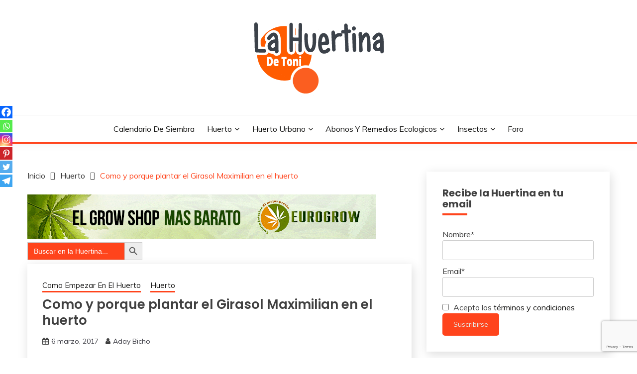

--- FILE ---
content_type: text/html
request_url: https://www.lahuertinadetoni.es/como-y-porque-plantar-el-girasol-maximilian-en-el-huerto/
body_size: 48093
content:
<!doctype html>
<html lang="es">
<head>
<meta charset="UTF-8">
<meta name="viewport" content="width=device-width, initial-scale=1">
<link rel="profile" href="https://gmpg.org/xfn/11">
<meta name='robots' content='index, follow, max-image-preview:large, max-snippet:-1, max-video-preview:-1' />
<!-- This site is optimized with the Yoast SEO plugin v22.6 - https://yoast.com/wordpress/plugins/seo/ -->
<title>Como y porque plantar el Girasol Maximilian en el huerto</title>
<meta name="description" content="Como y porque plantar el Girasol Maximilian en el huerto. Este girasol proviene de bastantes flores la huerta para atraer a una gran cantidad de poliniz...." />
<link rel="canonical" href="https://www.lahuertinadetoni.es/como-y-porque-plantar-el-girasol-maximilian-en-el-huerto/" />
<meta property="og:locale" content="es_ES" />
<meta property="og:type" content="article" />
<meta property="og:title" content="Como y porque plantar el Girasol Maximilian en el huerto" />
<meta property="og:description" content="Como y porque plantar el Girasol Maximilian en el huerto. Este girasol proviene de bastantes flores la huerta para atraer a una gran cantidad de poliniz...." />
<meta property="og:url" content="https://www.lahuertinadetoni.es/como-y-porque-plantar-el-girasol-maximilian-en-el-huerto/" />
<meta property="og:site_name" content="La Huertina De Toni" />
<meta property="article:publisher" content="https://www.facebook.com/LaHuertinaDeToni?ref=hl" />
<meta property="article:published_time" content="2017-03-06T18:50:58+00:00" />
<meta property="article:modified_time" content="2021-07-23T14:47:43+00:00" />
<meta property="og:image" content="https://www.lahuertinadetoni.es/wp-content/uploads/2017/03/Helianthus-maximiliani_flowersH.jpg" />
<meta property="og:image:width" content="500" />
<meta property="og:image:height" content="326" />
<meta property="og:image:type" content="image/jpeg" />
<meta name="author" content="Aday Bicho" />
<meta name="twitter:card" content="summary_large_image" />
<meta name="twitter:label1" content="Escrito por" />
<meta name="twitter:data1" content="Aday Bicho" />
<meta name="twitter:label2" content="Tiempo de lectura" />
<meta name="twitter:data2" content="5 minutos" />
<script type="application/ld+json" class="yoast-schema-graph">{"@context":"https://schema.org","@graph":[{"@type":"Article","@id":"https://www.lahuertinadetoni.es/como-y-porque-plantar-el-girasol-maximilian-en-el-huerto/#article","isPartOf":{"@id":"https://www.lahuertinadetoni.es/como-y-porque-plantar-el-girasol-maximilian-en-el-huerto/"},"author":{"name":"Aday Bicho","@id":"https://www.lahuertinadetoni.es/#/schema/person/0aac9142d623668c97302304e809b496"},"headline":"Como y porque plantar el Girasol Maximilian en el huerto","datePublished":"2017-03-06T18:50:58+00:00","dateModified":"2021-07-23T14:47:43+00:00","mainEntityOfPage":{"@id":"https://www.lahuertinadetoni.es/como-y-porque-plantar-el-girasol-maximilian-en-el-huerto/"},"wordCount":766,"publisher":{"@id":"https://www.lahuertinadetoni.es/#organization"},"image":{"@id":"https://www.lahuertinadetoni.es/como-y-porque-plantar-el-girasol-maximilian-en-el-huerto/#primaryimage"},"thumbnailUrl":"https://www.lahuertinadetoni.es/wp-content/uploads/2017/03/Helianthus-maximiliani_flowersH.jpg","keywords":["flores","girasol","girasol perenne","maximilian","mejorar polinización","perenne","polinizadores","polinizar"],"articleSection":["Como Empezar En El Huerto","Huerto"],"inLanguage":"es"},{"@type":"WebPage","@id":"https://www.lahuertinadetoni.es/como-y-porque-plantar-el-girasol-maximilian-en-el-huerto/","url":"https://www.lahuertinadetoni.es/como-y-porque-plantar-el-girasol-maximilian-en-el-huerto/","name":"Como y porque plantar el Girasol Maximilian en el huerto","isPartOf":{"@id":"https://www.lahuertinadetoni.es/#website"},"primaryImageOfPage":{"@id":"https://www.lahuertinadetoni.es/como-y-porque-plantar-el-girasol-maximilian-en-el-huerto/#primaryimage"},"image":{"@id":"https://www.lahuertinadetoni.es/como-y-porque-plantar-el-girasol-maximilian-en-el-huerto/#primaryimage"},"thumbnailUrl":"https://www.lahuertinadetoni.es/wp-content/uploads/2017/03/Helianthus-maximiliani_flowersH.jpg","datePublished":"2017-03-06T18:50:58+00:00","dateModified":"2021-07-23T14:47:43+00:00","description":"Como y porque plantar el Girasol Maximilian en el huerto. Este girasol proviene de bastantes flores la huerta para atraer a una gran cantidad de poliniz....","breadcrumb":{"@id":"https://www.lahuertinadetoni.es/como-y-porque-plantar-el-girasol-maximilian-en-el-huerto/#breadcrumb"},"inLanguage":"es","potentialAction":[{"@type":"ReadAction","target":["https://www.lahuertinadetoni.es/como-y-porque-plantar-el-girasol-maximilian-en-el-huerto/"]}]},{"@type":"ImageObject","inLanguage":"es","@id":"https://www.lahuertinadetoni.es/como-y-porque-plantar-el-girasol-maximilian-en-el-huerto/#primaryimage","url":"https://www.lahuertinadetoni.es/wp-content/uploads/2017/03/Helianthus-maximiliani_flowersH.jpg","contentUrl":"https://www.lahuertinadetoni.es/wp-content/uploads/2017/03/Helianthus-maximiliani_flowersH.jpg","width":500,"height":326},{"@type":"BreadcrumbList","@id":"https://www.lahuertinadetoni.es/como-y-porque-plantar-el-girasol-maximilian-en-el-huerto/#breadcrumb","itemListElement":[{"@type":"ListItem","position":1,"name":"Portada","item":"https://www.lahuertinadetoni.es/"},{"@type":"ListItem","position":2,"name":"Como y porque plantar el Girasol Maximilian en el huerto"}]},{"@type":"WebSite","@id":"https://www.lahuertinadetoni.es/#website","url":"https://www.lahuertinadetoni.es/","name":"La Huertina De Toni","description":"¿Tienes una semilla? Siembrala","publisher":{"@id":"https://www.lahuertinadetoni.es/#organization"},"potentialAction":[{"@type":"SearchAction","target":{"@type":"EntryPoint","urlTemplate":"https://www.lahuertinadetoni.es/?s={search_term_string}"},"query-input":"required name=search_term_string"}],"inLanguage":"es"},{"@type":"Organization","@id":"https://www.lahuertinadetoni.es/#organization","name":"La Huertina De Toni","url":"https://www.lahuertinadetoni.es/","logo":{"@type":"ImageObject","inLanguage":"es","@id":"https://www.lahuertinadetoni.es/#/schema/logo/image/","url":"https://www.lahuertinadetoni.es/wp-content/uploads/2017/09/cropped-cropped-huertina-logo-1.png","contentUrl":"https://www.lahuertinadetoni.es/wp-content/uploads/2017/09/cropped-cropped-huertina-logo-1.png","width":280,"height":161,"caption":"La Huertina De Toni"},"image":{"@id":"https://www.lahuertinadetoni.es/#/schema/logo/image/"},"sameAs":["https://www.facebook.com/LaHuertinaDeToni?ref=hl"]},{"@type":"Person","@id":"https://www.lahuertinadetoni.es/#/schema/person/0aac9142d623668c97302304e809b496","name":"Aday Bicho","image":{"@type":"ImageObject","inLanguage":"es","@id":"https://www.lahuertinadetoni.es/#/schema/person/image/","url":"https://secure.gravatar.com/avatar/2782fd748a104545a81d57876fe9b0f7?s=96&d=mm&r=g","contentUrl":"https://secure.gravatar.com/avatar/2782fd748a104545a81d57876fe9b0f7?s=96&d=mm&r=g","caption":"Aday Bicho"},"sameAs":["http://artropodolandia.blogspot.com.es/"],"url":"https://www.lahuertinadetoni.es/author/aday/"}]}</script>
<!-- / Yoast SEO plugin. -->
<link rel='dns-prefetch' href='//fonts.googleapis.com' />
<link rel="alternate" type="application/rss+xml" title="La Huertina De Toni &raquo; Feed" href="https://www.lahuertinadetoni.es/feed/" />
<link rel="alternate" type="application/rss+xml" title="La Huertina De Toni &raquo; Feed de los comentarios" href="https://www.lahuertinadetoni.es/comments/feed/" />
<!-- <link rel='stylesheet' id='et-frontend-style-css' href='https://www.lahuertinadetoni.es/wp-content/plugins/everest-tab-lite/assets/css//et-style.css?ver=2.0.5' media='all' /> -->
<!-- <link rel='stylesheet' id='etl-block-editor-css' href='https://www.lahuertinadetoni.es/wp-content/plugins/everest-tab-lite/includes/etl-block/etl-block.css?ver=2.0.5' media='all' /> -->
<!-- <link rel='stylesheet' id='et_fontawesome_style-css' href='https://www.lahuertinadetoni.es/wp-content/plugins/everest-tab-lite/assets/css/available_icons/font-awesome/font-awesome.min.css?ver=2.0.5' media='all' /> -->
<!-- <link rel='stylesheet' id='et-animate-style-css' href='https://www.lahuertinadetoni.es/wp-content/plugins/everest-tab-lite/assets/css/animate.css?ver=2.0.5' media='all' /> -->
<link rel="stylesheet" type="text/css" href="//www.lahuertinadetoni.es/wp-content/cache/wpfc-minified/eghu4aa6/7nf5n.css" media="all"/>
<style id='cf-frontend-style-inline-css'>
@font-face {
font-family: 'Balto';
font-weight: 400;
font-display: auto;
src: url('https://www.lahuertinadetoni.es/wp-content/uploads/2020/02/Balto-Book.ttf') format('truetype');
}
@font-face {
font-family: 'Balto';
font-weight: 700;
font-display: auto;
src: url('https://www.lahuertinadetoni.es/wp-content/uploads/2020/02/Balto-Bold.ttf') format('truetype');
}
</style>
<!-- <link rel='stylesheet' id='wp-block-library-css' href='https://www.lahuertinadetoni.es/wp-includes/css/dist/block-library/style.min.css?ver=6.5.2' media='all' /> -->
<link rel="stylesheet" type="text/css" href="//www.lahuertinadetoni.es/wp-content/cache/wpfc-minified/jmb7nks3/7n295.css" media="all"/>
<style id='wp-block-library-theme-inline-css'>
.wp-block-audio figcaption{color:#555;font-size:13px;text-align:center}.is-dark-theme .wp-block-audio figcaption{color:#ffffffa6}.wp-block-audio{margin:0 0 1em}.wp-block-code{border:1px solid #ccc;border-radius:4px;font-family:Menlo,Consolas,monaco,monospace;padding:.8em 1em}.wp-block-embed figcaption{color:#555;font-size:13px;text-align:center}.is-dark-theme .wp-block-embed figcaption{color:#ffffffa6}.wp-block-embed{margin:0 0 1em}.blocks-gallery-caption{color:#555;font-size:13px;text-align:center}.is-dark-theme .blocks-gallery-caption{color:#ffffffa6}.wp-block-image figcaption{color:#555;font-size:13px;text-align:center}.is-dark-theme .wp-block-image figcaption{color:#ffffffa6}.wp-block-image{margin:0 0 1em}.wp-block-pullquote{border-bottom:4px solid;border-top:4px solid;color:currentColor;margin-bottom:1.75em}.wp-block-pullquote cite,.wp-block-pullquote footer,.wp-block-pullquote__citation{color:currentColor;font-size:.8125em;font-style:normal;text-transform:uppercase}.wp-block-quote{border-left:.25em solid;margin:0 0 1.75em;padding-left:1em}.wp-block-quote cite,.wp-block-quote footer{color:currentColor;font-size:.8125em;font-style:normal;position:relative}.wp-block-quote.has-text-align-right{border-left:none;border-right:.25em solid;padding-left:0;padding-right:1em}.wp-block-quote.has-text-align-center{border:none;padding-left:0}.wp-block-quote.is-large,.wp-block-quote.is-style-large,.wp-block-quote.is-style-plain{border:none}.wp-block-search .wp-block-search__label{font-weight:700}.wp-block-search__button{border:1px solid #ccc;padding:.375em .625em}:where(.wp-block-group.has-background){padding:1.25em 2.375em}.wp-block-separator.has-css-opacity{opacity:.4}.wp-block-separator{border:none;border-bottom:2px solid;margin-left:auto;margin-right:auto}.wp-block-separator.has-alpha-channel-opacity{opacity:1}.wp-block-separator:not(.is-style-wide):not(.is-style-dots){width:100px}.wp-block-separator.has-background:not(.is-style-dots){border-bottom:none;height:1px}.wp-block-separator.has-background:not(.is-style-wide):not(.is-style-dots){height:2px}.wp-block-table{margin:0 0 1em}.wp-block-table td,.wp-block-table th{word-break:normal}.wp-block-table figcaption{color:#555;font-size:13px;text-align:center}.is-dark-theme .wp-block-table figcaption{color:#ffffffa6}.wp-block-video figcaption{color:#555;font-size:13px;text-align:center}.is-dark-theme .wp-block-video figcaption{color:#ffffffa6}.wp-block-video{margin:0 0 1em}.wp-block-template-part.has-background{margin-bottom:0;margin-top:0;padding:1.25em 2.375em}
</style>
<style id='classic-theme-styles-inline-css'>
/*! This file is auto-generated */
.wp-block-button__link{color:#fff;background-color:#32373c;border-radius:9999px;box-shadow:none;text-decoration:none;padding:calc(.667em + 2px) calc(1.333em + 2px);font-size:1.125em}.wp-block-file__button{background:#32373c;color:#fff;text-decoration:none}
</style>
<style id='global-styles-inline-css'>
body{--wp--preset--color--black: #000000;--wp--preset--color--cyan-bluish-gray: #abb8c3;--wp--preset--color--white: #ffffff;--wp--preset--color--pale-pink: #f78da7;--wp--preset--color--vivid-red: #cf2e2e;--wp--preset--color--luminous-vivid-orange: #ff6900;--wp--preset--color--luminous-vivid-amber: #fcb900;--wp--preset--color--light-green-cyan: #7bdcb5;--wp--preset--color--vivid-green-cyan: #00d084;--wp--preset--color--pale-cyan-blue: #8ed1fc;--wp--preset--color--vivid-cyan-blue: #0693e3;--wp--preset--color--vivid-purple: #9b51e0;--wp--preset--gradient--vivid-cyan-blue-to-vivid-purple: linear-gradient(135deg,rgba(6,147,227,1) 0%,rgb(155,81,224) 100%);--wp--preset--gradient--light-green-cyan-to-vivid-green-cyan: linear-gradient(135deg,rgb(122,220,180) 0%,rgb(0,208,130) 100%);--wp--preset--gradient--luminous-vivid-amber-to-luminous-vivid-orange: linear-gradient(135deg,rgba(252,185,0,1) 0%,rgba(255,105,0,1) 100%);--wp--preset--gradient--luminous-vivid-orange-to-vivid-red: linear-gradient(135deg,rgba(255,105,0,1) 0%,rgb(207,46,46) 100%);--wp--preset--gradient--very-light-gray-to-cyan-bluish-gray: linear-gradient(135deg,rgb(238,238,238) 0%,rgb(169,184,195) 100%);--wp--preset--gradient--cool-to-warm-spectrum: linear-gradient(135deg,rgb(74,234,220) 0%,rgb(151,120,209) 20%,rgb(207,42,186) 40%,rgb(238,44,130) 60%,rgb(251,105,98) 80%,rgb(254,248,76) 100%);--wp--preset--gradient--blush-light-purple: linear-gradient(135deg,rgb(255,206,236) 0%,rgb(152,150,240) 100%);--wp--preset--gradient--blush-bordeaux: linear-gradient(135deg,rgb(254,205,165) 0%,rgb(254,45,45) 50%,rgb(107,0,62) 100%);--wp--preset--gradient--luminous-dusk: linear-gradient(135deg,rgb(255,203,112) 0%,rgb(199,81,192) 50%,rgb(65,88,208) 100%);--wp--preset--gradient--pale-ocean: linear-gradient(135deg,rgb(255,245,203) 0%,rgb(182,227,212) 50%,rgb(51,167,181) 100%);--wp--preset--gradient--electric-grass: linear-gradient(135deg,rgb(202,248,128) 0%,rgb(113,206,126) 100%);--wp--preset--gradient--midnight: linear-gradient(135deg,rgb(2,3,129) 0%,rgb(40,116,252) 100%);--wp--preset--font-size--small: 16px;--wp--preset--font-size--medium: 20px;--wp--preset--font-size--large: 25px;--wp--preset--font-size--x-large: 42px;--wp--preset--font-size--larger: 35px;--wp--preset--spacing--20: 0.44rem;--wp--preset--spacing--30: 0.67rem;--wp--preset--spacing--40: 1rem;--wp--preset--spacing--50: 1.5rem;--wp--preset--spacing--60: 2.25rem;--wp--preset--spacing--70: 3.38rem;--wp--preset--spacing--80: 5.06rem;--wp--preset--shadow--natural: 6px 6px 9px rgba(0, 0, 0, 0.2);--wp--preset--shadow--deep: 12px 12px 50px rgba(0, 0, 0, 0.4);--wp--preset--shadow--sharp: 6px 6px 0px rgba(0, 0, 0, 0.2);--wp--preset--shadow--outlined: 6px 6px 0px -3px rgba(255, 255, 255, 1), 6px 6px rgba(0, 0, 0, 1);--wp--preset--shadow--crisp: 6px 6px 0px rgba(0, 0, 0, 1);}:where(.is-layout-flex){gap: 0.5em;}:where(.is-layout-grid){gap: 0.5em;}body .is-layout-flow > .alignleft{float: left;margin-inline-start: 0;margin-inline-end: 2em;}body .is-layout-flow > .alignright{float: right;margin-inline-start: 2em;margin-inline-end: 0;}body .is-layout-flow > .aligncenter{margin-left: auto !important;margin-right: auto !important;}body .is-layout-constrained > .alignleft{float: left;margin-inline-start: 0;margin-inline-end: 2em;}body .is-layout-constrained > .alignright{float: right;margin-inline-start: 2em;margin-inline-end: 0;}body .is-layout-constrained > .aligncenter{margin-left: auto !important;margin-right: auto !important;}body .is-layout-constrained > :where(:not(.alignleft):not(.alignright):not(.alignfull)){max-width: var(--wp--style--global--content-size);margin-left: auto !important;margin-right: auto !important;}body .is-layout-constrained > .alignwide{max-width: var(--wp--style--global--wide-size);}body .is-layout-flex{display: flex;}body .is-layout-flex{flex-wrap: wrap;align-items: center;}body .is-layout-flex > *{margin: 0;}body .is-layout-grid{display: grid;}body .is-layout-grid > *{margin: 0;}:where(.wp-block-columns.is-layout-flex){gap: 2em;}:where(.wp-block-columns.is-layout-grid){gap: 2em;}:where(.wp-block-post-template.is-layout-flex){gap: 1.25em;}:where(.wp-block-post-template.is-layout-grid){gap: 1.25em;}.has-black-color{color: var(--wp--preset--color--black) !important;}.has-cyan-bluish-gray-color{color: var(--wp--preset--color--cyan-bluish-gray) !important;}.has-white-color{color: var(--wp--preset--color--white) !important;}.has-pale-pink-color{color: var(--wp--preset--color--pale-pink) !important;}.has-vivid-red-color{color: var(--wp--preset--color--vivid-red) !important;}.has-luminous-vivid-orange-color{color: var(--wp--preset--color--luminous-vivid-orange) !important;}.has-luminous-vivid-amber-color{color: var(--wp--preset--color--luminous-vivid-amber) !important;}.has-light-green-cyan-color{color: var(--wp--preset--color--light-green-cyan) !important;}.has-vivid-green-cyan-color{color: var(--wp--preset--color--vivid-green-cyan) !important;}.has-pale-cyan-blue-color{color: var(--wp--preset--color--pale-cyan-blue) !important;}.has-vivid-cyan-blue-color{color: var(--wp--preset--color--vivid-cyan-blue) !important;}.has-vivid-purple-color{color: var(--wp--preset--color--vivid-purple) !important;}.has-black-background-color{background-color: var(--wp--preset--color--black) !important;}.has-cyan-bluish-gray-background-color{background-color: var(--wp--preset--color--cyan-bluish-gray) !important;}.has-white-background-color{background-color: var(--wp--preset--color--white) !important;}.has-pale-pink-background-color{background-color: var(--wp--preset--color--pale-pink) !important;}.has-vivid-red-background-color{background-color: var(--wp--preset--color--vivid-red) !important;}.has-luminous-vivid-orange-background-color{background-color: var(--wp--preset--color--luminous-vivid-orange) !important;}.has-luminous-vivid-amber-background-color{background-color: var(--wp--preset--color--luminous-vivid-amber) !important;}.has-light-green-cyan-background-color{background-color: var(--wp--preset--color--light-green-cyan) !important;}.has-vivid-green-cyan-background-color{background-color: var(--wp--preset--color--vivid-green-cyan) !important;}.has-pale-cyan-blue-background-color{background-color: var(--wp--preset--color--pale-cyan-blue) !important;}.has-vivid-cyan-blue-background-color{background-color: var(--wp--preset--color--vivid-cyan-blue) !important;}.has-vivid-purple-background-color{background-color: var(--wp--preset--color--vivid-purple) !important;}.has-black-border-color{border-color: var(--wp--preset--color--black) !important;}.has-cyan-bluish-gray-border-color{border-color: var(--wp--preset--color--cyan-bluish-gray) !important;}.has-white-border-color{border-color: var(--wp--preset--color--white) !important;}.has-pale-pink-border-color{border-color: var(--wp--preset--color--pale-pink) !important;}.has-vivid-red-border-color{border-color: var(--wp--preset--color--vivid-red) !important;}.has-luminous-vivid-orange-border-color{border-color: var(--wp--preset--color--luminous-vivid-orange) !important;}.has-luminous-vivid-amber-border-color{border-color: var(--wp--preset--color--luminous-vivid-amber) !important;}.has-light-green-cyan-border-color{border-color: var(--wp--preset--color--light-green-cyan) !important;}.has-vivid-green-cyan-border-color{border-color: var(--wp--preset--color--vivid-green-cyan) !important;}.has-pale-cyan-blue-border-color{border-color: var(--wp--preset--color--pale-cyan-blue) !important;}.has-vivid-cyan-blue-border-color{border-color: var(--wp--preset--color--vivid-cyan-blue) !important;}.has-vivid-purple-border-color{border-color: var(--wp--preset--color--vivid-purple) !important;}.has-vivid-cyan-blue-to-vivid-purple-gradient-background{background: var(--wp--preset--gradient--vivid-cyan-blue-to-vivid-purple) !important;}.has-light-green-cyan-to-vivid-green-cyan-gradient-background{background: var(--wp--preset--gradient--light-green-cyan-to-vivid-green-cyan) !important;}.has-luminous-vivid-amber-to-luminous-vivid-orange-gradient-background{background: var(--wp--preset--gradient--luminous-vivid-amber-to-luminous-vivid-orange) !important;}.has-luminous-vivid-orange-to-vivid-red-gradient-background{background: var(--wp--preset--gradient--luminous-vivid-orange-to-vivid-red) !important;}.has-very-light-gray-to-cyan-bluish-gray-gradient-background{background: var(--wp--preset--gradient--very-light-gray-to-cyan-bluish-gray) !important;}.has-cool-to-warm-spectrum-gradient-background{background: var(--wp--preset--gradient--cool-to-warm-spectrum) !important;}.has-blush-light-purple-gradient-background{background: var(--wp--preset--gradient--blush-light-purple) !important;}.has-blush-bordeaux-gradient-background{background: var(--wp--preset--gradient--blush-bordeaux) !important;}.has-luminous-dusk-gradient-background{background: var(--wp--preset--gradient--luminous-dusk) !important;}.has-pale-ocean-gradient-background{background: var(--wp--preset--gradient--pale-ocean) !important;}.has-electric-grass-gradient-background{background: var(--wp--preset--gradient--electric-grass) !important;}.has-midnight-gradient-background{background: var(--wp--preset--gradient--midnight) !important;}.has-small-font-size{font-size: var(--wp--preset--font-size--small) !important;}.has-medium-font-size{font-size: var(--wp--preset--font-size--medium) !important;}.has-large-font-size{font-size: var(--wp--preset--font-size--large) !important;}.has-x-large-font-size{font-size: var(--wp--preset--font-size--x-large) !important;}
.wp-block-navigation a:where(:not(.wp-element-button)){color: inherit;}
:where(.wp-block-post-template.is-layout-flex){gap: 1.25em;}:where(.wp-block-post-template.is-layout-grid){gap: 1.25em;}
:where(.wp-block-columns.is-layout-flex){gap: 2em;}:where(.wp-block-columns.is-layout-grid){gap: 2em;}
.wp-block-pullquote{font-size: 1.5em;line-height: 1.6;}
</style>
<!-- <link rel='stylesheet' id='contact-form-7-css' href='https://www.lahuertinadetoni.es/wp-content/plugins/contact-form-7/includes/css/styles.css?ver=5.9.3' media='all' /> -->
<!-- <link rel='stylesheet' id='email-subscribers-css' href='https://www.lahuertinadetoni.es/wp-content/plugins/email-subscribers/lite/public/css/email-subscribers-public.css?ver=5.7.19' media='all' /> -->
<!-- <link rel='stylesheet' id='jpibfi-style-css' href='https://www.lahuertinadetoni.es/wp-content/plugins/jquery-pin-it-button-for-images/css/client.css?ver=3.0.6' media='all' /> -->
<!-- <link rel='stylesheet' id='wp-show-posts-css' href='https://www.lahuertinadetoni.es/wp-content/plugins/wp-show-posts/css/wp-show-posts-min.css?ver=1.1.6' media='all' /> -->
<!-- <link rel='stylesheet' id='ivory-search-styles-css' href='https://www.lahuertinadetoni.es/wp-content/plugins/add-search-to-menu/public/css/ivory-search.min.css?ver=5.5.6' media='all' /> -->
<link rel="stylesheet" type="text/css" href="//www.lahuertinadetoni.es/wp-content/cache/wpfc-minified/8bay7ywb/7n295.css" media="all"/>
<link rel='stylesheet' id='Muli:400,300italic,300-css' href='//fonts.googleapis.com/css?family=Muli%3A400%2C300italic%2C300&#038;ver=6.5.2' media='all' />
<link rel='stylesheet' id='Poppins:400,500,600,700-css' href='//fonts.googleapis.com/css?family=Poppins%3A400%2C500%2C600%2C700&#038;ver=6.5.2' media='all' />
<!-- <link rel='stylesheet' id='font-awesome-css' href='https://www.lahuertinadetoni.es/wp-content/themes/fairy/candidthemes/assets/framework/Font-Awesome/css/font-awesome.min.css?ver=1.3.7' media='all' /> -->
<!-- <link rel='stylesheet' id='slick-css' href='https://www.lahuertinadetoni.es/wp-content/themes/fairy/candidthemes/assets/framework/slick/slick.css?ver=1.3.7' media='all' /> -->
<!-- <link rel='stylesheet' id='slick-theme-css' href='https://www.lahuertinadetoni.es/wp-content/themes/fairy/candidthemes/assets/framework/slick/slick-theme.css?ver=1.3.7' media='all' /> -->
<!-- <link rel='stylesheet' id='fairy-style-css' href='https://www.lahuertinadetoni.es/wp-content/themes/fairy/style.css?ver=1.3.7' media='all' /> -->
<link rel="stylesheet" type="text/css" href="//www.lahuertinadetoni.es/wp-content/cache/wpfc-minified/96h80kzr/7n295.css" media="all"/>
<style id='fairy-style-inline-css'>
.primary-color, p a, h1 a, h2 a, h3 a, h4 a, h5 a, .author-title a, figure a, table a, span a, strong a, li a, h1 a, .btn-primary-border, .main-navigation #primary-menu > li > a:hover, .widget-area .widget a:hover, .widget-area .widget a:focus, .card-bg-image .card_body a:hover, .main-navigation #primary-menu > li.focus > a, .card-blog-post .category-label-group a:hover, .card_title a:hover, .card-blog-post .entry-meta a:hover, .site-title a:visited, .post-navigation .nav-links > * a:hover, .post-navigation .nav-links > * a:focus, .wp-block-button.is-style-outline .wp-block-button__link, .error-404-title, .ct-dark-mode a:hover, .ct-dark-mode .widget ul li a:hover, .ct-dark-mode .widget-area .widget ul li a:hover, .ct-dark-mode .post-navigation .nav-links > * a, .ct-dark-mode .author-wrapper .author-title a, .ct-dark-mode .wp-calendar-nav a, .site-footer a:hover, .top-header-toggle-btn, .woocommerce ul.products li.product .woocommerce-loop-category__title:hover, .woocommerce ul.products li.product .woocommerce-loop-product__title:hover, .woocommerce ul.products li.product h3:hover, .entry-content dl a, .entry-content table a, .entry-content ul a, .breadcrumb-trail .trial-items a:hover, .breadcrumbs ul a:hover, .breadcrumb-trail .trial-items .trial-end a, .breadcrumbs ul li:last-child a, .comment-list .comment .comment-body a, .comment-list .comment .comment-body .comment-metadata a.comment-edit-link { color: #ff441c; }.primary-bg, .btn-primary, .main-navigation ul ul a, #secondary .widget .widget-title:after, .search-form .search-submit, .category-label-group a:after, .posts-navigation .nav-links a, .category-label-group.bg-label a, .wp-block-button__link, .wp-block-button.is-style-outline .wp-block-button__link:hover, button, input[type="button"], input[type="reset"], input[type="submit"], .pagination .page-numbers.current, .pagination .page-numbers:hover, table #today, .tagcloud .tag-cloud-link:hover, .footer-go-to-top, .woocommerce ul.products li.product .button,
.woocommerce #respond input#submit.alt, .woocommerce a.button.alt, .woocommerce button.button.alt, .woocommerce input.button.alt,
.woocommerce #respond input#submit.alt.disabled, .woocommerce #respond input#submit.alt.disabled:hover, .woocommerce #respond input#submit.alt:disabled, .woocommerce #respond input#submit.alt:disabled:hover, .woocommerce #respond input#submit.alt:disabled[disabled], .woocommerce #respond input#submit.alt:disabled[disabled]:hover, .woocommerce a.button.alt.disabled, .woocommerce a.button.alt.disabled:hover, .woocommerce a.button.alt:disabled, .woocommerce a.button.alt:disabled:hover, .woocommerce a.button.alt:disabled[disabled], .woocommerce a.button.alt:disabled[disabled]:hover, .woocommerce button.button.alt.disabled, .woocommerce button.button.alt.disabled:hover, .woocommerce button.button.alt:disabled, .woocommerce button.button.alt:disabled:hover, .woocommerce button.button.alt:disabled[disabled], .woocommerce button.button.alt:disabled[disabled]:hover, .woocommerce input.button.alt.disabled, .woocommerce input.button.alt.disabled:hover, .woocommerce input.button.alt:disabled, .woocommerce input.button.alt:disabled:hover, .woocommerce input.button.alt:disabled[disabled], .woocommerce input.button.alt:disabled[disabled]:hover, .woocommerce .widget_price_filter .ui-slider .ui-slider-range, .woocommerce .widget_price_filter .ui-slider .ui-slider-handle, .fairy-menu-social li a[href*="mailto:"], .ajax-pagination .show-more { background-color: #ff441c; }.primary-border, .btn-primary-border, .site-header-v2,.wp-block-button.is-style-outline .wp-block-button__link, .site-header-bottom, .ajax-pagination .show-more { border-color: #ff441c; }a:focus, button.slick-arrow:focus, input[type=text]:focus, input[type=email]:focus, input[type=password]:focus, input[type=search]:focus, input[type=file]:focus, input[type=number]:focus, input[type=datetime]:focus, input[type=url]:focus, select:focus, textarea:focus { outline-color: #ff441c; }.entry-content a { text-decoration-color: #ff441c; }.post-thumbnail a:focus img, .card_media a:focus img, article.sticky .card-blog-post { border-color: #ff441c; }.site-title, .site-title a, h1.site-title a, p.site-title a,  .site-title a:visited { color: #blank; }.site-description { color: #404040; }
.card-bg-image:after, .card-bg-image.card-promo .card_media a:after{
background-image: linear-gradient(45deg, rgba(209, 0, 20, 0.5), rgba(0, 0, 0, 0.5));
}
.entry-content a{
text-decoration: underline;
}
body, button, input, select, optgroup, textarea { font-family: 'Muli'; }h1, h2, h3, h4, h5, h6, .entry-content h1 { font-family: 'Poppins'; }
</style>
<!-- <link rel='stylesheet' id='heateor_sss_frontend_css-css' href='https://www.lahuertinadetoni.es/wp-content/plugins/sassy-social-share/public/css/sassy-social-share-public.css?ver=3.3.63' media='all' /> -->
<link rel="stylesheet" type="text/css" href="//www.lahuertinadetoni.es/wp-content/cache/wpfc-minified/g2vpfc5b/7n295.css" media="all"/>
<style id='heateor_sss_frontend_css-inline-css'>
.heateor_sss_button_instagram span.heateor_sss_svg,a.heateor_sss_instagram span.heateor_sss_svg{background:radial-gradient(circle at 30% 107%,#fdf497 0,#fdf497 5%,#fd5949 45%,#d6249f 60%,#285aeb 90%)}.heateor_sss_horizontal_sharing .heateor_sss_svg,.heateor_sss_standard_follow_icons_container .heateor_sss_svg{color:#fff;border-width:0px;border-style:solid;border-color:transparent}.heateor_sss_horizontal_sharing .heateorSssTCBackground{color:#666}.heateor_sss_horizontal_sharing span.heateor_sss_svg:hover,.heateor_sss_standard_follow_icons_container span.heateor_sss_svg:hover{border-color:transparent;}.heateor_sss_vertical_sharing span.heateor_sss_svg,.heateor_sss_floating_follow_icons_container span.heateor_sss_svg{color:#fff;border-width:0px;border-style:solid;border-color:transparent;}.heateor_sss_vertical_sharing .heateorSssTCBackground{color:#666;}.heateor_sss_vertical_sharing span.heateor_sss_svg:hover,.heateor_sss_floating_follow_icons_container span.heateor_sss_svg:hover{border-color:transparent;}@media screen and (max-width:783px) {.heateor_sss_vertical_sharing{display:none!important}}div.heateor_sss_mobile_footer{display:none;}@media screen and (max-width:783px){div.heateor_sss_bottom_sharing .heateorSssTCBackground{background-color:white}div.heateor_sss_bottom_sharing{width:100%!important;left:0!important;}div.heateor_sss_bottom_sharing a{width:16.666666666667% !important;}div.heateor_sss_bottom_sharing .heateor_sss_svg{width: 100% !important;}div.heateor_sss_bottom_sharing div.heateorSssTotalShareCount{font-size:1em!important;line-height:17.5px!important}div.heateor_sss_bottom_sharing div.heateorSssTotalShareText{font-size:.7em!important;line-height:0px!important}div.heateor_sss_mobile_footer{display:block;height:25px;}.heateor_sss_bottom_sharing{padding:0!important;display:block!important;width:auto!important;bottom:-2px!important;top: auto!important;}.heateor_sss_bottom_sharing .heateor_sss_square_count{line-height:inherit;}.heateor_sss_bottom_sharing .heateorSssSharingArrow{display:none;}.heateor_sss_bottom_sharing .heateorSssTCBackground{margin-right:1.1em!important}}div.heateorSssSharingArrow{display:none}
</style>
<!-- <link rel='stylesheet' id='jquery-lazyloadxt-spinner-css-css' href='//www.lahuertinadetoni.es/wp-content/plugins/a3-lazy-load/assets/css/jquery.lazyloadxt.spinner.css?ver=6.5.2' media='all' /> -->
<!-- <link rel='stylesheet' id='a3a3_lazy_load-css' href='//www.lahuertinadetoni.es/wp-content/uploads/sass/a3_lazy_load.min.css?ver=1671403884' media='all' /> -->
<!-- <link rel='stylesheet' id='__EPYT__style-css' href='https://www.lahuertinadetoni.es/wp-content/plugins/youtube-embed-plus/styles/ytprefs.min.css?ver=14.2.1.2' media='all' /> -->
<link rel="stylesheet" type="text/css" href="//www.lahuertinadetoni.es/wp-content/cache/wpfc-minified/7z2qw7oi/h9lw1.css" media="all"/>
<style id='__EPYT__style-inline-css'>
.epyt-gallery-thumb {
width: 33.333%;
}
</style>
<script src='//www.lahuertinadetoni.es/wp-content/cache/wpfc-minified/fftzqtct/7n295.js' type="text/javascript"></script>
<!-- <script src="https://www.lahuertinadetoni.es/wp-includes/js/jquery/jquery.min.js?ver=3.7.1" id="jquery-core-js"></script> -->
<!-- <script src="https://www.lahuertinadetoni.es/wp-includes/js/jquery/jquery-migrate.min.js?ver=3.4.1" id="jquery-migrate-js"></script> -->
<!-- <script src="https://www.lahuertinadetoni.es/wp-content/plugins/everest-tab-lite/assets/js/frontend/et-frontend-script.js?ver=2.0.5" id="et-frontend-script-js"></script> -->
<!-- <script src="https://www.lahuertinadetoni.es/wp-content/plugins/sam-pro-free/js/polyfill.min.js?ver=6.5.2" id="polyfills-js"></script> -->
<!-- <script src="https://www.lahuertinadetoni.es/wp-content/plugins/sam-pro-free/js/jquery.iframetracker.js?ver=6.5.2" id="samProTracker-js"></script> -->
<script id="samProLayout-js-extra">
var samProOptions = {"au":"https:\/\/www.lahuertinadetoni.es\/wp-content\/plugins\/sam-pro-free\/sam-pro-layout.php","load":"0","mailer":"1","clauses":"Yrnv3uRANn1\/+p31ln2cFXiOO0Z2D5QEKsCkTLJBmsq+PVslvNYUw5ZfDD3pW0FITyGFCc+D9zwny5UPxZ1ARGpR\/90xAiFGTbXklQnGER+ixJlUMeauCvXipDM1kkEj\/n8qtD3VvPPzpRcSEqnOYDuhkCmOhZ5hPN0X0kxkVAcyEHRg1ddAUQePew8V2wyOgpz1fk0pcdRP3b3vyYMig1ooKC8V1b\/gvbeyhwD9Q9hm+fsmDvGwjogm5BD2zmr6NJMZ6q1DG1wh31hKsMaYoxKRb1m5ULo30LmtUKk5BJSk183NYGNRMJKT+tdPMrX9gF\/QEZTT0Kd5vSMkOzUmemMo8RqB8lW5E3dG9zNR\/[base64]\/+HygYAi9\/+fcYRWYFCzfi+8TZV37ySF0oqA+uYkV5PGVfgKqkb8CrrUE8YI2BJsISqsVV6iq0VkFkFniycekUeC5eFL\/Nh4bPZAuuzgqAhtmndI4eXhzhcwerAjZUhZUdDP5v6TjrfJWIFzA0zAWOWa+SKtzTnuCPZMGZ+QA9XTjlZ1nGq02MQpp+shYzzjvhQy+p8fQf3FvnVERCAogZEiXmiuzwgnRWesZEhezG68R9CMnz3+OyiD3QcWer56m8BqevLk\/oxg9p25p0eMRxXY9zT2nQ74Cq+KzGS8Fhti","doStats":"1","jsStats":"","container":"sam-pro-container","place":"sam-pro-place","ad":"sam-pro-ad","samProNonce":"5862b4fc59","ajaxUrl":"https:\/\/www.lahuertinadetoni.es\/wp-admin\/admin-ajax.php"};
</script>
<script src='//www.lahuertinadetoni.es/wp-content/cache/wpfc-minified/ft7gjxfm/7n295.js' type="text/javascript"></script>
<!-- <script src="https://www.lahuertinadetoni.es/wp-content/plugins/sam-pro-free/js/sam.pro.layout.min.js?ver=1.0.0.10" id="samProLayout-js"></script> -->
<script id="__ytprefs__-js-extra">
var _EPYT_ = {"ajaxurl":"https:\/\/www.lahuertinadetoni.es\/wp-admin\/admin-ajax.php","security":"ec219830ec","gallery_scrolloffset":"20","eppathtoscripts":"https:\/\/www.lahuertinadetoni.es\/wp-content\/plugins\/youtube-embed-plus\/scripts\/","eppath":"https:\/\/www.lahuertinadetoni.es\/wp-content\/plugins\/youtube-embed-plus\/","epresponsiveselector":"[\"iframe.__youtube_prefs_widget__\"]","epdovol":"1","version":"14.2.1.2","evselector":"iframe.__youtube_prefs__[src], iframe[src*=\"youtube.com\/embed\/\"], iframe[src*=\"youtube-nocookie.com\/embed\/\"]","ajax_compat":"","maxres_facade":"eager","ytapi_load":"light","pause_others":"","stopMobileBuffer":"1","facade_mode":"","not_live_on_channel":"","vi_active":"","vi_js_posttypes":[]};
</script>
<script src='//www.lahuertinadetoni.es/wp-content/cache/wpfc-minified/qxb2l1ui/dttn3.js' type="text/javascript"></script>
<!-- <script src="https://www.lahuertinadetoni.es/wp-content/plugins/youtube-embed-plus/scripts/ytprefs.min.js?ver=14.2.1.2" id="__ytprefs__-js"></script> -->
<link rel="https://api.w.org/" href="https://www.lahuertinadetoni.es/wp-json/" /><link rel="alternate" type="application/json" href="https://www.lahuertinadetoni.es/wp-json/wp/v2/posts/7760" /><link rel="EditURI" type="application/rsd+xml" title="RSD" href="https://www.lahuertinadetoni.es/xmlrpc.php?rsd" />
<meta name="generator" content="WordPress 6.5.2" />
<link rel='shortlink' href='https://www.lahuertinadetoni.es/?p=7760' />
<link rel="alternate" type="application/json+oembed" href="https://www.lahuertinadetoni.es/wp-json/oembed/1.0/embed?url=https%3A%2F%2Fwww.lahuertinadetoni.es%2Fcomo-y-porque-plantar-el-girasol-maximilian-en-el-huerto%2F" />
<link rel="alternate" type="text/xml+oembed" href="https://www.lahuertinadetoni.es/wp-json/oembed/1.0/embed?url=https%3A%2F%2Fwww.lahuertinadetoni.es%2Fcomo-y-porque-plantar-el-girasol-maximilian-en-el-huerto%2F&#038;format=xml" />
<style type="text/css">.aawp .aawp-tb__row--highlight{background-color:#256aaf;}.aawp .aawp-tb__row--highlight{color:#256aaf;}.aawp .aawp-tb__row--highlight a{color:#256aaf;}</style><style type="text/css">
a.pinit-button.custom span {
}
.pinit-hover {
opacity: 0.8 !important;
filter: alpha(opacity=80) !important;
}
a.pinit-button {
border-bottom: 0 !important;
box-shadow: none !important;
margin-bottom: 0 !important;
}
a.pinit-button::after {
display: none;
}</style>
<style type="text/css">
.site-title,
.site-description {
position: absolute;
clip: rect(1px, 1px, 1px, 1px);
}
</style>
<style id="custom-background-css">
body.custom-background { background-color: #ffffff; }
</style>
<link rel="icon" href="https://www.lahuertinadetoni.es/wp-content/uploads/2016/01/cropped-huertina-favicon-150x150.png" sizes="32x32" />
<link rel="icon" href="https://www.lahuertinadetoni.es/wp-content/uploads/2016/01/cropped-huertina-favicon-300x300.png" sizes="192x192" />
<link rel="apple-touch-icon" href="https://www.lahuertinadetoni.es/wp-content/uploads/2016/01/cropped-huertina-favicon-300x300.png" />
<meta name="msapplication-TileImage" content="https://www.lahuertinadetoni.es/wp-content/uploads/2016/01/cropped-huertina-favicon-300x300.png" />
<style id="wp-custom-css">
ins.adsbygoogle { background: transparent !important; }
/*paste this code inside your wordpress CSS customizer */
.yoast{
display: none !important;
} 
.ytLoader {
position: relative;
width: 640px;
height: 360px;
}
.ytp-cover {
background-size: cover;
-moz-background-size: cover;
-webkit-background-size: cover;
background-position: center;
background-repeat: no-repeat;
width: 100%;
height: 100%;
position: absolute;
cursor: pointer;
}
.ytp-large-play-button {
position: absolute;
left: 50%;
top: 50%;
width: 68px;
height: 48px;
margin-left: -34px;
margin-top: -24px;
-moz-transition: opacity .25s cubic-bezier(0.0,0.0,0.2,1);
-webkit-transition: opacity .25s cubic-bezier(0.0,0.0,0.2,1);
transition: opacity .25s cubic-bezier(0.0,0.0,0.2,1);
z-index: 63;
}
.ytp-large-play-button-bg {
-moz-transition: fill .1s cubic-bezier(0.4,0.0,1,1),fill-opacity .1s cubic-bezier(0.4,0.0,1,1);
-webkit-transition: fill .1s cubic-bezier(0.4,0.0,1,1),fill-opacity .1s cubic-bezier(0.4,0.0,1,1);
transition: fill .1s cubic-bezier(0.4,0.0,1,1),fill-opacity .1s cubic-bezier(0.4,0.0,1,1);
fill: #212121;
fill-opacity: .8;
}
.ytp-cover:hover .ytp-large-play-button-bg {
-moz-transition: fill .1s cubic-bezier(0.0,0.0,0.2,1),fill-opacity .1s cubic-bezier(0.0,0.0,0.2,1);
-webkit-transition: fill .1s cubic-bezier(0.0,0.0,0.2,1),fill-opacity .1s cubic-bezier(0.0,0.0,0.2,1);
transition: fill .1s cubic-bezier(0.0,0.0,0.2,1),fill-opacity .1s cubic-bezier(0.0,0.0,0.2,1);
fill: #f00;
fill-opacity: 1;
}		</style>
<style type="text/css">
.is-form-id-33682 .is-search-input::-webkit-input-placeholder {
color: #ffffff !important;
}
.is-form-id-33682 .is-search-input:-moz-placeholder {
color: #ffffff !important;
opacity: 1;
}
.is-form-id-33682 .is-search-input::-moz-placeholder {
color: #ffffff !important;
opacity: 1;
}
.is-form-id-33682 .is-search-input:-ms-input-placeholder {
color: #ffffff !important;
}
.is-form-style-1.is-form-id-33682 .is-search-input:focus,
.is-form-style-1.is-form-id-33682 .is-search-input:hover,
.is-form-style-1.is-form-id-33682 .is-search-input,
.is-form-style-2.is-form-id-33682 .is-search-input:focus,
.is-form-style-2.is-form-id-33682 .is-search-input:hover,
.is-form-style-2.is-form-id-33682 .is-search-input,
.is-form-style-3.is-form-id-33682 .is-search-input:focus,
.is-form-style-3.is-form-id-33682 .is-search-input:hover,
.is-form-style-3.is-form-id-33682 .is-search-input,
.is-form-id-33682 .is-search-input:focus,
.is-form-id-33682 .is-search-input:hover,
.is-form-id-33682 .is-search-input {
color: #ffffff !important;                                                                background-color: #ff441c !important;			}
</style>
</head>
<body data-rsssl=1 class="post-template-default single single-post postid-7760 single-format-standard custom-background wp-custom-logo wp-embed-responsive aawp-custom fairy ct-sticky-sidebar fairy-fontawesome-version-4">
<div id="page" class="site">
<a class="skip-link screen-reader-text" href="#content">Saltar al contenido</a>
<header id="masthead" class="site-header text-center site-header-v2">
<div id="site-nav-wrap">
<section id="site-navigation" class="site-header-top header-main-bar" >
<div class="container">
<div class="row">
<div class="col-1-1">
<div class="site-branding">
<a href="https://www.lahuertinadetoni.es/" class="custom-logo-link" rel="home"><img width="280" height="161" src="https://www.lahuertinadetoni.es/wp-content/uploads/2017/09/cropped-cropped-huertina-logo-1.png" class="custom-logo" alt="La Huertina de Toni" decoding="async" /></a>                <p class="site-title"><a href="https://www.lahuertinadetoni.es/" rel="home">La Huertina De Toni</a></p>
<p class="site-description">¿Tienes una semilla? Siembrala</p>
</div><!-- .site-branding -->
<button id="menu-toggle-button" class="menu-toggle" aria-controls="primary-menu" aria-expanded="false">
<span class="line"></span>
<span class="line"></span>
<span class="line"></span>
</button>
</div>
</div>
</div>
</section>
<section class="site-header-bottom">
<div class="container">
<nav class="main-navigation">
<ul id="primary-menu" class="nav navbar-nav nav-menu justify-content-center">
<li id="menu-item-141" class="menu-item menu-item-type-post_type menu-item-object-page menu-item-141"><a href="https://www.lahuertinadetoni.es/calendario-de-siembra/">Calendario De Siembra</a></li>
<li id="menu-item-5084" class="menu-item menu-item-type-taxonomy menu-item-object-category current-post-ancestor current-menu-parent current-post-parent menu-item-has-children menu-item-5084"><a href="https://www.lahuertinadetoni.es/huerto/">Huerto</a>
<ul class="sub-menu">
<li id="menu-item-4974" class="menu-item menu-item-type-taxonomy menu-item-object-category current-post-ancestor current-menu-parent current-post-parent menu-item-4974"><a href="https://www.lahuertinadetoni.es/huerto/como-empezar-en-el-huerto/">Como Empezar En El Huerto</a></li>
<li id="menu-item-4975" class="menu-item menu-item-type-taxonomy menu-item-object-category menu-item-4975"><a href="https://www.lahuertinadetoni.es/huerto/comoplantar/">Como Sembrar O Plantar</a></li>
<li id="menu-item-4952" class="menu-item menu-item-type-taxonomy menu-item-object-category menu-item-4952"><a href="https://www.lahuertinadetoni.es/huerto/cuidados-huerto/">Cuidados Huerto</a></li>
<li id="menu-item-4972" class="menu-item menu-item-type-taxonomy menu-item-object-category menu-item-4972"><a href="https://www.lahuertinadetoni.es/huerto/aromaticas/">Aromaticas</a></li>
<li id="menu-item-4977" class="menu-item menu-item-type-taxonomy menu-item-object-category menu-item-4977"><a href="https://www.lahuertinadetoni.es/huerto/obtener-semillas/">Obtener Semillas</a></li>
<li id="menu-item-4971" class="menu-item menu-item-type-taxonomy menu-item-object-category menu-item-4971"><a href="https://www.lahuertinadetoni.es/huerto/animales/">Animales</a></li>
<li id="menu-item-4976" class="menu-item menu-item-type-taxonomy menu-item-object-category menu-item-4976"><a href="https://www.lahuertinadetoni.es/huerto/frutales/">Frutales</a></li>
<li id="menu-item-4973" class="menu-item menu-item-type-taxonomy menu-item-object-category menu-item-4973"><a href="https://www.lahuertinadetoni.es/huerto/bricolaje/">Bricolaje</a></li>
</ul>
</li>
<li id="menu-item-4946" class="menu-item menu-item-type-taxonomy menu-item-object-category menu-item-has-children menu-item-4946"><a href="https://www.lahuertinadetoni.es/huertourbano/">Huerto Urbano</a>
<ul class="sub-menu">
<li id="menu-item-4962" class="menu-item menu-item-type-taxonomy menu-item-object-category menu-item-4962"><a href="https://www.lahuertinadetoni.es/huertourbano/como-empezar/">Como Empezar</a></li>
<li id="menu-item-4963" class="menu-item menu-item-type-taxonomy menu-item-object-category menu-item-4963"><a href="https://www.lahuertinadetoni.es/huertourbano/como-sembrar-o-plantar/">Como Sembrar o Plantar</a></li>
<li id="menu-item-4964" class="menu-item menu-item-type-taxonomy menu-item-object-category menu-item-4964"><a href="https://www.lahuertinadetoni.es/huertourbano/cuidados/">Cuidados</a></li>
<li id="menu-item-4965" class="menu-item menu-item-type-taxonomy menu-item-object-category menu-item-4965"><a href="https://www.lahuertinadetoni.es/huertourbano/experimentos/">Experimentos</a></li>
</ul>
</li>
<li id="menu-item-4948" class="menu-item menu-item-type-taxonomy menu-item-object-category menu-item-has-children menu-item-4948"><a href="https://www.lahuertinadetoni.es/abonosyremedios/">Abonos Y Remedios Ecologicos</a>
<ul class="sub-menu">
<li id="menu-item-4959" class="menu-item menu-item-type-taxonomy menu-item-object-category menu-item-4959"><a href="https://www.lahuertinadetoni.es/abonosyremedios/abonos-caseros/">Abonos Caseros</a></li>
<li id="menu-item-4961" class="menu-item menu-item-type-taxonomy menu-item-object-category menu-item-4961"><a href="https://www.lahuertinadetoni.es/abonosyremedios/lucha-contra-plagas/">Lucha Contra Plagas</a></li>
<li id="menu-item-4960" class="menu-item menu-item-type-taxonomy menu-item-object-category menu-item-4960"><a href="https://www.lahuertinadetoni.es/abonosyremedios/lucha-contra-hongos/">Lucha Contra Hongos</a></li>
</ul>
</li>
<li id="menu-item-4949" class="menu-item menu-item-type-taxonomy menu-item-object-category menu-item-has-children menu-item-4949"><a href="https://www.lahuertinadetoni.es/insectos/">Insectos</a>
<ul class="sub-menu">
<li id="menu-item-4956" class="menu-item menu-item-type-taxonomy menu-item-object-category menu-item-4956"><a href="https://www.lahuertinadetoni.es/insectos/beneficiosos/">Beneficiosos</a></li>
<li id="menu-item-4958" class="menu-item menu-item-type-taxonomy menu-item-object-category menu-item-4958"><a href="https://www.lahuertinadetoni.es/insectos/perjudiciales/">Perjudiciales</a></li>
</ul>
</li>
<li id="menu-item-26812" class="menu-item menu-item-type-custom menu-item-object-custom menu-item-26812"><a target="_blank" rel="noopener" href="https://foro.lahuertinadetoni.es/">Foro</a></li>
<button class="close_nav"><i class="fa fa-times"></i></button>
</ul>
</nav><!-- #site-navigation -->
</div>
</section>
</div>
</header><!-- #masthead -->
<div id="content" class="site-content">
<main class="site-main">
<section class="single-section sec-spacing">
<div class="container">
<div class="row ">
<div id="primary" class="col-1-1 col-md-2-3">
<div class="fairy-breadcrumb-wrapper">
<div class='breadcrumbs init-animate clearfix'><div id='fairy-breadcrumbs' class='clearfix'><div role="navigation" aria-label="Migas de pan" class="breadcrumb-trail breadcrumbs" itemprop="breadcrumb"><ul class="trail-items" itemscope itemtype="http://schema.org/BreadcrumbList"><meta name="numberOfItems" content="3" /><meta name="itemListOrder" content="Ascending" /><li itemprop="itemListElement" itemscope itemtype="http://schema.org/ListItem" class="trail-item trail-begin"><a href="https://www.lahuertinadetoni.es/" rel="home" itemprop="item"><span itemprop="name">Inicio</span></a><meta itemprop="position" content="1" /></li><li itemprop="itemListElement" itemscope itemtype="http://schema.org/ListItem" class="trail-item"><a href="https://www.lahuertinadetoni.es/huerto/" itemprop="item"><span itemprop="name">Huerto</span></a><meta itemprop="position" content="2" /></li><li itemprop="itemListElement" itemscope itemtype="http://schema.org/ListItem" class="trail-item trail-end"><a href="https://www.lahuertinadetoni.es/como-y-porque-plantar-el-girasol-maximilian-en-el-huerto/" itemprop="item"><span itemprop="name">Como y porque plantar el Girasol Maximilian en el huerto</span></a><meta itemprop="position" content="3" /></li></ul></div></div></div>                </div>
<div class='code-block code-block-1' style='margin: 8px auto; text-align: center; display: block; clear: both;'>
<div><a href="https://eurogrow.es/229-semillas-de-marihuana" target="_blank"><img src="https://lahuertinadetoni.es/wp-content/uploads/2017/08/eurogro.gif" width="100%"></a><form  class="is-search-form is-form-style is-form-style-3 is-form-id-33682 " action="https://www.lahuertinadetoni.es/" method="get" role="search" ><label for="is-search-input-33682"><span class="is-screen-reader-text">Buscar:</span><input  type="search" id="is-search-input-33682" name="s" value="" class="is-search-input" placeholder="Buscar en la Huertina..." autocomplete=off /></label><button type="submit" class="is-search-submit"><span class="is-screen-reader-text">Botón de búsqueda</span><span class="is-search-icon"><svg focusable="false" aria-label="Buscar" xmlns="http://www.w3.org/2000/svg" viewBox="0 0 24 24" width="24px"><path d="M15.5 14h-.79l-.28-.27C15.41 12.59 16 11.11 16 9.5 16 5.91 13.09 3 9.5 3S3 5.91 3 9.5 5.91 16 9.5 16c1.61 0 3.09-.59 4.23-1.57l.27.28v.79l5 4.99L20.49 19l-4.99-5zm-6 0C7.01 14 5 11.99 5 9.5S7.01 5 9.5 5 14 7.01 14 9.5 11.99 14 9.5 14z"></path></svg></span></button><input type="hidden" name="id" value="33682" /></form></div>
</div>
<article id="post-7760" class="post-7760 post type-post status-publish format-standard has-post-thumbnail hentry category-como-empezar-en-el-huerto category-huerto tag-flores tag-girasol tag-girasol-perenne tag-maximilian tag-mejorar-polinizacion tag-perenne tag-polinizadores tag-polinizar">
<!-- for full single column card layout add [.card-full-width] class -->
<div class="card card-blog-post card-full-width card-single-article">
<div class="card_body">
<div>
<div class="category-label-group"><span class="cat-links"><a class="ct-cat-item-841" href="https://www.lahuertinadetoni.es/huerto/como-empezar-en-el-huerto/"  rel="category tag">Como Empezar En El Huerto</a> <a class="ct-cat-item-829" href="https://www.lahuertinadetoni.es/huerto/"  rel="category tag">Huerto</a> </span></div>
<h1 class="card_title">Como y porque plantar el Girasol Maximilian en el huerto</h1>                            <div class="entry-meta">
<span class="posted-on"><i class="fa fa-calendar"></i><a href="https://www.lahuertinadetoni.es/como-y-porque-plantar-el-girasol-maximilian-en-el-huerto/" rel="bookmark"><time class="entry-date published" datetime="2017-03-06T19:50:58+01:00">6 marzo, 2017</time><time class="updated" datetime="2021-07-23T15:47:43+01:00">23 julio, 2021</time></a></span><span class="byline"> <span class="author vcard"><i class="fa fa-user"></i><a class="url fn n" href="https://www.lahuertinadetoni.es/author/aday/">Aday Bicho</a></span></span>                </div><!-- .entry-meta -->
</div>
<div class="entry-content">
<script async src="https://pagead2.googlesyndication.com/pagead/js/adsbygoogle.js"></script>
<!-- Primera página - 3 (www.lahuertinadetoni.es) -->
<ins class="adsbygoogle"
style="display:block"
data-ad-client="ca-pub-0135608738661545"
data-ad-slot="1478270936"
data-ad-format="auto"
data-full-width-responsive="true"></ins>
<script>
(adsbygoogle = window.adsbygoogle || []).push({});
</script><input class="jpibfi" type="hidden"><p style="text-align: justify;">La Primavera se aproxima, al menos en el hemisferio norte y ya debemos ir pensando en que flores podemos incorporar al huerto para que esté más bonito, atraiga a animales polinizadores o simplemente porque nos gustan las flores. El <strong>Girasol maximiliano ( </strong><em>Helianthus maximiliani</em><strong> )</strong> es una planta que recomendamos tener en el huerto por sus características que vamos a conocer a continuación.</p>
<p><a href="https://lahuertinadetoni.es/wp-content/uploads/2017/03/6159593997_20dd8fd6ab_b.jpg"><img fetchpriority="high" decoding="async" class="lazy lazy-hidden alignnone wp-image-7761 size-full" src="//www.lahuertinadetoni.es/wp-content/plugins/a3-lazy-load/assets/images/lazy_placeholder.gif" data-lazy-type="image" data-src="https://lahuertinadetoni.es/wp-content/uploads/2017/03/6159593997_20dd8fd6ab_b.jpg" alt="6159593997_20dd8fd6ab_b" width="1024" height="768" data-jpibfi-post-excerpt="" data-jpibfi-post-url="https://www.lahuertinadetoni.es/como-y-porque-plantar-el-girasol-maximilian-en-el-huerto/" data-jpibfi-post-title="Como y porque plantar el Girasol Maximilian en el huerto" data-jpibfi-src="https://lahuertinadetoni.es/wp-content/uploads/2017/03/6159593997_20dd8fd6ab_b.jpg" srcset="" data-srcset="https://www.lahuertinadetoni.es/wp-content/uploads/2017/03/6159593997_20dd8fd6ab_b.jpg 1024w, https://www.lahuertinadetoni.es/wp-content/uploads/2017/03/6159593997_20dd8fd6ab_b-300x225.jpg 300w, https://www.lahuertinadetoni.es/wp-content/uploads/2017/03/6159593997_20dd8fd6ab_b-768x576.jpg 768w, https://www.lahuertinadetoni.es/wp-content/uploads/2017/03/6159593997_20dd8fd6ab_b-610x458.jpg 610w, https://www.lahuertinadetoni.es/wp-content/uploads/2017/03/6159593997_20dd8fd6ab_b-510x382.jpg 510w" sizes="(max-width: 1024px) 100vw, 1024px" /><noscript><img fetchpriority="high" decoding="async" class="alignnone wp-image-7761 size-full" src="https://lahuertinadetoni.es/wp-content/uploads/2017/03/6159593997_20dd8fd6ab_b.jpg" alt="6159593997_20dd8fd6ab_b" width="1024" height="768" data-jpibfi-post-excerpt="" data-jpibfi-post-url="https://www.lahuertinadetoni.es/como-y-porque-plantar-el-girasol-maximilian-en-el-huerto/" data-jpibfi-post-title="Como y porque plantar el Girasol Maximilian en el huerto" data-jpibfi-src="https://lahuertinadetoni.es/wp-content/uploads/2017/03/6159593997_20dd8fd6ab_b.jpg" srcset="https://www.lahuertinadetoni.es/wp-content/uploads/2017/03/6159593997_20dd8fd6ab_b.jpg 1024w, https://www.lahuertinadetoni.es/wp-content/uploads/2017/03/6159593997_20dd8fd6ab_b-300x225.jpg 300w, https://www.lahuertinadetoni.es/wp-content/uploads/2017/03/6159593997_20dd8fd6ab_b-768x576.jpg 768w, https://www.lahuertinadetoni.es/wp-content/uploads/2017/03/6159593997_20dd8fd6ab_b-610x458.jpg 610w, https://www.lahuertinadetoni.es/wp-content/uploads/2017/03/6159593997_20dd8fd6ab_b-510x382.jpg 510w" sizes="(max-width: 1024px) 100vw, 1024px" /></noscript></a></p><div class='code-block code-block-10' style='margin: 8px auto; text-align: center; display: block; clear: both;'>
<a href="https://t.me/cultivatuhuerto" target="_blank" rel="noopener"><img class="alignnone size-full wp-image-18173" src="https://www.lahuertinadetoni.es/wp-content/uploads/2019/11/Telegram.jpg" alt="" width="728" height="90" /></a></div>
<p style="text-align: justify;">El girasol que todos conocemos es el <a href="https://lahuertinadetoni.es/como-hacer-pipas-de-girasol/" target="_blank" rel="noopener noreferrer">típico anual</a> con un solo tallo y con una flor enorme, que cuando llega al final del ciclo vital muere dejándonos las pipas, el que enseñamos en nuestro artículo sobre <a href="https://www.lahuertinadetoni.es/plantar-girasoles/">plantar girasoles</a>. Pues bien, el girasol maximilian es perenne, lo podemos tener todo el año plantado. Se suelen plantar en hilera y este girasol produce una gran cantidad de flores por planta, lo que lo convierte en un atractivo para la huerta.</p>
<p style="text-align: justify;">Los girasoles<strong> perennes</strong> generalmente no suele crecer mucho pero el maximilian es una excepción pues puede crecer en las condiciones adecuadas hasta <strong>2,50 metros de altura</strong> y 1 metro de ancho. Puede que no sea la planta ideal para un espacio pequeño pero si que es la adecuada si tiene espacio donde crecer.</p>
<p style="text-align: justify;"><a href="https://lahuertinadetoni.es/wp-content/uploads/2017/03/IMG_0077.jpg"><img decoding="async" class="lazy lazy-hidden alignnone size-large wp-image-7769" src="//www.lahuertinadetoni.es/wp-content/plugins/a3-lazy-load/assets/images/lazy_placeholder.gif" data-lazy-type="image" data-src="https://lahuertinadetoni.es/wp-content/uploads/2017/03/IMG_0077-1024x765.jpg" alt="IMG_0077" width="1024" height="765" data-jpibfi-post-excerpt="" data-jpibfi-post-url="https://www.lahuertinadetoni.es/como-y-porque-plantar-el-girasol-maximilian-en-el-huerto/" data-jpibfi-post-title="Como y porque plantar el Girasol Maximilian en el huerto" data-jpibfi-src="https://lahuertinadetoni.es/wp-content/uploads/2017/03/IMG_0077-1024x765.jpg" srcset="" data-srcset="https://www.lahuertinadetoni.es/wp-content/uploads/2017/03/IMG_0077-1024x765.jpg 1024w, https://www.lahuertinadetoni.es/wp-content/uploads/2017/03/IMG_0077-300x224.jpg 300w, https://www.lahuertinadetoni.es/wp-content/uploads/2017/03/IMG_0077-768x574.jpg 768w, https://www.lahuertinadetoni.es/wp-content/uploads/2017/03/IMG_0077-610x456.jpg 610w, https://www.lahuertinadetoni.es/wp-content/uploads/2017/03/IMG_0077-510x382.jpg 510w, https://www.lahuertinadetoni.es/wp-content/uploads/2017/03/IMG_0077-1080x807.jpg 1080w" sizes="(max-width: 1024px) 100vw, 1024px" /><noscript><img decoding="async" class="alignnone size-large wp-image-7769" src="https://lahuertinadetoni.es/wp-content/uploads/2017/03/IMG_0077-1024x765.jpg" alt="IMG_0077" width="1024" height="765" data-jpibfi-post-excerpt="" data-jpibfi-post-url="https://www.lahuertinadetoni.es/como-y-porque-plantar-el-girasol-maximilian-en-el-huerto/" data-jpibfi-post-title="Como y porque plantar el Girasol Maximilian en el huerto" data-jpibfi-src="https://lahuertinadetoni.es/wp-content/uploads/2017/03/IMG_0077-1024x765.jpg" srcset="https://www.lahuertinadetoni.es/wp-content/uploads/2017/03/IMG_0077-1024x765.jpg 1024w, https://www.lahuertinadetoni.es/wp-content/uploads/2017/03/IMG_0077-300x224.jpg 300w, https://www.lahuertinadetoni.es/wp-content/uploads/2017/03/IMG_0077-768x574.jpg 768w, https://www.lahuertinadetoni.es/wp-content/uploads/2017/03/IMG_0077-610x456.jpg 610w, https://www.lahuertinadetoni.es/wp-content/uploads/2017/03/IMG_0077-510x382.jpg 510w, https://www.lahuertinadetoni.es/wp-content/uploads/2017/03/IMG_0077-1080x807.jpg 1080w" sizes="(max-width: 1024px) 100vw, 1024px" /></noscript></a></p><div class='code-block code-block-5' style='margin: 8px auto; text-align: center; display: block; clear: both;'>
<script async src="https://pagead2.googlesyndication.com/pagead/js/adsbygoogle.js"></script>
<!-- Primera página - 2 (www.lahuertinadetoni.es) -->
<ins class="adsbygoogle"
style="display:block"
data-ad-client="ca-pub-0135608738661545"
data-ad-slot="1954686530"
data-ad-format="auto"
data-full-width-responsive="true"></ins>
<script>
(adsbygoogle = window.adsbygoogle || []).push({});
</script></div>
<p style="text-align: justify;">Crece bastante rápido durante los meses de calor, sobretodo en Verano, es tolerante a la sequía, soporta el sol directo y prospera en<a href="https://lahuertinadetoni.es/que-plantar-en-suelos-arcillosos/" target="_blank" rel="noopener noreferrer"> suelo</a> bien drenado. Florecen bastante tarde, a finales de Verano, cuando ya no hay casi nada en flor, por lo que es un excelente llamativo para polinizadores como las<a href="https://lahuertinadetoni.es/10-plantas-para-atraer-a-las-abejas/" target="_blank" rel="noopener noreferrer"> abejas </a>o mariposas.</p>
<p style="text-align: justify;"><strong>Siembra:</strong> Es una planta que se siembra en Primavera en un semillero que tenga un sustrato con <a href="https://lahuertinadetoni.es/que-plantar-en-suelos-arenosos/" target="_blank" rel="noopener noreferrer">buen drenaje</a>  para una mejor germinacion es importante que las semillas hayan pasado ciertas horas de frió pero cuando las sembremos debemos ponerlas en sitios mas adecuados pues esta planta necesita de 16 a 20 º C ( 60 o 70º F) para poder germinar, durante 21 a 30 días.  Se debe trasplantar cuando tenga el tamaño adecuado en un lugar en la huerta y lo ideal es que pincemos 2cm de la punta para promover su desarrollo lateral  en ramas y mas flores, debe estar a pleno sol y donde disponga de bastante espacio para desarrollarse durante los años venideros, la distancia entre plantas que pondremos sera entre 40cm a 60cm.</p>
<p><a href="https://lahuertinadetoni.es/wp-content/uploads/2017/03/Helianthus_maximiliani_5020913120.jpg"><img decoding="async" class="lazy lazy-hidden alignnone wp-image-7762 size-large" src="//www.lahuertinadetoni.es/wp-content/plugins/a3-lazy-load/assets/images/lazy_placeholder.gif" data-lazy-type="image" data-src="https://lahuertinadetoni.es/wp-content/uploads/2017/03/Helianthus_maximiliani_5020913120-1024x768.jpg" alt="" width="1024" height="768" data-jpibfi-post-excerpt="" data-jpibfi-post-url="https://www.lahuertinadetoni.es/como-y-porque-plantar-el-girasol-maximilian-en-el-huerto/" data-jpibfi-post-title="Como y porque plantar el Girasol Maximilian en el huerto" data-jpibfi-src="https://lahuertinadetoni.es/wp-content/uploads/2017/03/Helianthus_maximiliani_5020913120-1024x768.jpg" srcset="" data-srcset="https://www.lahuertinadetoni.es/wp-content/uploads/2017/03/Helianthus_maximiliani_5020913120-1024x768.jpg 1024w, https://www.lahuertinadetoni.es/wp-content/uploads/2017/03/Helianthus_maximiliani_5020913120-300x225.jpg 300w, https://www.lahuertinadetoni.es/wp-content/uploads/2017/03/Helianthus_maximiliani_5020913120-768x576.jpg 768w, https://www.lahuertinadetoni.es/wp-content/uploads/2017/03/Helianthus_maximiliani_5020913120-610x458.jpg 610w, https://www.lahuertinadetoni.es/wp-content/uploads/2017/03/Helianthus_maximiliani_5020913120-510x382.jpg 510w, https://www.lahuertinadetoni.es/wp-content/uploads/2017/03/Helianthus_maximiliani_5020913120-1080x810.jpg 1080w" sizes="(max-width: 1024px) 100vw, 1024px" /><noscript><img decoding="async" class="alignnone wp-image-7762 size-large" src="https://lahuertinadetoni.es/wp-content/uploads/2017/03/Helianthus_maximiliani_5020913120-1024x768.jpg" alt="" width="1024" height="768" data-jpibfi-post-excerpt="" data-jpibfi-post-url="https://www.lahuertinadetoni.es/como-y-porque-plantar-el-girasol-maximilian-en-el-huerto/" data-jpibfi-post-title="Como y porque plantar el Girasol Maximilian en el huerto" data-jpibfi-src="https://lahuertinadetoni.es/wp-content/uploads/2017/03/Helianthus_maximiliani_5020913120-1024x768.jpg" srcset="https://www.lahuertinadetoni.es/wp-content/uploads/2017/03/Helianthus_maximiliani_5020913120-1024x768.jpg 1024w, https://www.lahuertinadetoni.es/wp-content/uploads/2017/03/Helianthus_maximiliani_5020913120-300x225.jpg 300w, https://www.lahuertinadetoni.es/wp-content/uploads/2017/03/Helianthus_maximiliani_5020913120-768x576.jpg 768w, https://www.lahuertinadetoni.es/wp-content/uploads/2017/03/Helianthus_maximiliani_5020913120-610x458.jpg 610w, https://www.lahuertinadetoni.es/wp-content/uploads/2017/03/Helianthus_maximiliani_5020913120-510x382.jpg 510w, https://www.lahuertinadetoni.es/wp-content/uploads/2017/03/Helianthus_maximiliani_5020913120-1080x810.jpg 1080w" sizes="(max-width: 1024px) 100vw, 1024px" /></noscript></a></p>
<p style="text-align: justify;"><strong>Cultivo:</strong> Se dan bien en suelo medio secos y bien drenados a pleno sol, toleran bien la sequía y se pueden cultivar en suelos arenosos, pobres, arcillosos y limosos. Una vez que la planta esté establecida no necesita riego ni ningún otro tipo de cuidado. No necesita fertilización, ni tampoco se recomienda pues lo que pasará es que sus tallos serán muy largos  y se partirán con facilidad.</p>
<p style="text-align: justify;">Si el girasol está en un zona de viento, <a href="https://lahuertinadetoni.es/protege-tus-plantas-recopilacion-de-cortavientos/" target="_blank" rel="noopener noreferrer">conoce algunos paravientos </a>que puedes construir o simplemente coloca una estaca o caña y sujétalo con una cuerda, sin necesidad de estrangularla. Se debe tener cuidado con los caracoles y babosas cuando la planta es joven, recuerda que tenemos <a href="https://lahuertinadetoni.es/50-metodos-ecologicos-para-combatir-caracoles-y-babosas/" target="_blank" rel="noopener noreferrer">métodos en nuestra web</a> para combatirlos.</p>
<p style="text-align: justify;"><a href="https://lahuertinadetoni.es/wp-content/uploads/2017/03/Helianthus-maximiliani_flowersH.jpg"><img loading="lazy" decoding="async" class="lazy lazy-hidden alignnone wp-image-7768" src="//www.lahuertinadetoni.es/wp-content/plugins/a3-lazy-load/assets/images/lazy_placeholder.gif" data-lazy-type="image" data-src="https://lahuertinadetoni.es/wp-content/uploads/2017/03/Helianthus-maximiliani_flowersH.jpg" alt="Helianthus maximiliani_flowersH" width="1008" height="657" data-jpibfi-post-excerpt="" data-jpibfi-post-url="https://www.lahuertinadetoni.es/como-y-porque-plantar-el-girasol-maximilian-en-el-huerto/" data-jpibfi-post-title="Como y porque plantar el Girasol Maximilian en el huerto" data-jpibfi-src="https://lahuertinadetoni.es/wp-content/uploads/2017/03/Helianthus-maximiliani_flowersH.jpg" srcset="" data-srcset="https://www.lahuertinadetoni.es/wp-content/uploads/2017/03/Helianthus-maximiliani_flowersH.jpg 500w, https://www.lahuertinadetoni.es/wp-content/uploads/2017/03/Helianthus-maximiliani_flowersH-300x196.jpg 300w" sizes="(max-width: 1008px) 100vw, 1008px" /><noscript><img loading="lazy" decoding="async" class="alignnone wp-image-7768" src="https://lahuertinadetoni.es/wp-content/uploads/2017/03/Helianthus-maximiliani_flowersH.jpg" alt="Helianthus maximiliani_flowersH" width="1008" height="657" data-jpibfi-post-excerpt="" data-jpibfi-post-url="https://www.lahuertinadetoni.es/como-y-porque-plantar-el-girasol-maximilian-en-el-huerto/" data-jpibfi-post-title="Como y porque plantar el Girasol Maximilian en el huerto" data-jpibfi-src="https://lahuertinadetoni.es/wp-content/uploads/2017/03/Helianthus-maximiliani_flowersH.jpg" srcset="https://www.lahuertinadetoni.es/wp-content/uploads/2017/03/Helianthus-maximiliani_flowersH.jpg 500w, https://www.lahuertinadetoni.es/wp-content/uploads/2017/03/Helianthus-maximiliani_flowersH-300x196.jpg 300w" sizes="(max-width: 1008px) 100vw, 1008px" /></noscript></a></p>
<p style="text-align: justify;"><strong>Poda:</strong> Se debe podar para controlar su altura, si es una planta de segundo año, cortar a finales de Primavera o principios de Verano, los tallos más altos por la mitad. Además si han crecido bastante se pueden volver a cortar un tercio más un mes más tarde, pero cuando empiecen a formar los brotes se debe dejar de podar. Se recomienda cortar las flores que ya se marchitan para que la planta genere más y a principios de Otoño se puede cortar la planta casi a ras de suelo para que la próxima Primavera siga creciendo o puedes dejar la planta para que muchas aves puedan comer en los meses de <a href="https://lahuertinadetoni.es/remedios-para-combatir-las-heladas-y-el-frio-en-la-huerta-en-invierno/" target="_blank" rel="noopener noreferrer">Invierno</a> sus semillas.</p>
<p style="text-align: justify;"><a href="https://lahuertinadetoni.es/wp-content/uploads/2017/03/475.jpg"><img loading="lazy" decoding="async" class="lazy lazy-hidden alignnone wp-image-7771" src="//www.lahuertinadetoni.es/wp-content/plugins/a3-lazy-load/assets/images/lazy_placeholder.gif" data-lazy-type="image" data-src="https://lahuertinadetoni.es/wp-content/uploads/2017/03/475.jpg" alt="475" width="883" height="590" data-jpibfi-post-excerpt="" data-jpibfi-post-url="https://www.lahuertinadetoni.es/como-y-porque-plantar-el-girasol-maximilian-en-el-huerto/" data-jpibfi-post-title="Como y porque plantar el Girasol Maximilian en el huerto" data-jpibfi-src="https://lahuertinadetoni.es/wp-content/uploads/2017/03/475.jpg" srcset="" data-srcset="https://www.lahuertinadetoni.es/wp-content/uploads/2017/03/475.jpg 640w, https://www.lahuertinadetoni.es/wp-content/uploads/2017/03/475-300x201.jpg 300w, https://www.lahuertinadetoni.es/wp-content/uploads/2017/03/475-610x408.jpg 610w" sizes="(max-width: 883px) 100vw, 883px" /><noscript><img loading="lazy" decoding="async" class="alignnone wp-image-7771" src="https://lahuertinadetoni.es/wp-content/uploads/2017/03/475.jpg" alt="475" width="883" height="590" data-jpibfi-post-excerpt="" data-jpibfi-post-url="https://www.lahuertinadetoni.es/como-y-porque-plantar-el-girasol-maximilian-en-el-huerto/" data-jpibfi-post-title="Como y porque plantar el Girasol Maximilian en el huerto" data-jpibfi-src="https://lahuertinadetoni.es/wp-content/uploads/2017/03/475.jpg" srcset="https://www.lahuertinadetoni.es/wp-content/uploads/2017/03/475.jpg 640w, https://www.lahuertinadetoni.es/wp-content/uploads/2017/03/475-300x201.jpg 300w, https://www.lahuertinadetoni.es/wp-content/uploads/2017/03/475-610x408.jpg 610w" sizes="(max-width: 883px) 100vw, 883px" /></noscript></a></p>
<p style="text-align: justify;"><strong>Cosecha: </strong>El girasol maximilian es una planta de adorno y sus semillas no se pueden comer. Para cosechar sus semillas, debemos poner una bolsa de papel cubriendo la flor elegida para evitar que las aves se las coman. Cuando estén formadas, se corta la flor y se pone a secar colgada en un lugar donde no accedan <a href="https://lahuertinadetoni.es/6-metodos-para-evitar-que-las-aves-se-coman-los-frutos/" target="_blank" rel="noopener noreferrer">aves</a> ni roedores.</p>
<p style="text-align: justify;"><strong>Beneficios en el huerto : </strong>Esta planta al crecer hasta 2 metros puede usarse en los bordes del huerto para protegernos del viento , ademas tiene muchas flores que nos sirve para atraer polinizadores y aves que nos ayudaran a combatir las plagas de forma natural.</p>
<p><strong>¿Qué te ha parecido esta planta? ¿La tenías ya en la huerta? Déjanos un comentario</strong></p>
<div class="tptn_counter" id="tptn_counter_7760"><script type="text/javascript" data-cfasync="false" src="https://www.lahuertinadetoni.es/?top_ten_id=7760&view_counter=1&_wpnonce=7d44d76ae8"></script></div><div class='heateorSssClear'></div><div  class='heateor_sss_sharing_container heateor_sss_horizontal_sharing' data-heateor-sss-href='https://www.lahuertinadetoni.es/como-y-porque-plantar-el-girasol-maximilian-en-el-huerto/'><div class='heateor_sss_sharing_title' style="font-weight:bold" >¡Comparte!</div><div class="heateor_sss_sharing_ul"><a aria-label="Facebook" class="heateor_sss_facebook" href="https://www.facebook.com/sharer/sharer.php?u=https%3A%2F%2Fwww.lahuertinadetoni.es%2Fcomo-y-porque-plantar-el-girasol-maximilian-en-el-huerto%2F" title="Facebook" rel="nofollow noopener" target="_blank" style="font-size:32px!important;box-shadow:none;display:inline-block;vertical-align:middle"><span class="heateor_sss_svg" style="background-color:#0765FE;width:25px;height:25px;border-radius:999px;display:inline-block;opacity:1;float:left;font-size:32px;box-shadow:none;display:inline-block;font-size:16px;padding:0 4px;vertical-align:middle;background-repeat:repeat;overflow:hidden;padding:0;cursor:pointer;box-sizing:content-box"><svg style="display:block;border-radius:999px;" focusable="false" aria-hidden="true" xmlns="http://www.w3.org/2000/svg" width="100%" height="100%" viewBox="0 0 32 32"><path fill="#fff" d="M28 16c0-6.627-5.373-12-12-12S4 9.373 4 16c0 5.628 3.875 10.35 9.101 11.647v-7.98h-2.474V16H13.1v-1.58c0-4.085 1.849-5.978 5.859-5.978.76 0 2.072.15 2.608.298v3.325c-.283-.03-.775-.045-1.386-.045-1.967 0-2.728.745-2.728 2.683V16h3.92l-.673 3.667h-3.247v8.245C23.395 27.195 28 22.135 28 16Z"></path></svg></span></a><a aria-label="Twitter" class="heateor_sss_button_twitter" href="http://twitter.com/intent/tweet?text=Como%20y%20porque%20plantar%20el%20Girasol%20Maximilian%20en%20el%20huerto&url=https%3A%2F%2Fwww.lahuertinadetoni.es%2Fcomo-y-porque-plantar-el-girasol-maximilian-en-el-huerto%2F" title="Twitter" rel="nofollow noopener" target="_blank" style="font-size:32px!important;box-shadow:none;display:inline-block;vertical-align:middle"><span class="heateor_sss_svg heateor_sss_s__default heateor_sss_s_twitter" style="background-color:#55acee;width:25px;height:25px;border-radius:999px;display:inline-block;opacity:1;float:left;font-size:32px;box-shadow:none;display:inline-block;font-size:16px;padding:0 4px;vertical-align:middle;background-repeat:repeat;overflow:hidden;padding:0;cursor:pointer;box-sizing:content-box"><svg style="display:block;border-radius:999px;" focusable="false" aria-hidden="true" xmlns="http://www.w3.org/2000/svg" width="100%" height="100%" viewBox="-4 -4 39 39"><path d="M28 8.557a9.913 9.913 0 0 1-2.828.775 4.93 4.93 0 0 0 2.166-2.725 9.738 9.738 0 0 1-3.13 1.194 4.92 4.92 0 0 0-3.593-1.55 4.924 4.924 0 0 0-4.794 6.049c-4.09-.21-7.72-2.17-10.15-5.15a4.942 4.942 0 0 0-.665 2.477c0 1.71.87 3.214 2.19 4.1a4.968 4.968 0 0 1-2.23-.616v.06c0 2.39 1.7 4.38 3.952 4.83-.414.115-.85.174-1.297.174-.318 0-.626-.03-.928-.086a4.935 4.935 0 0 0 4.6 3.42 9.893 9.893 0 0 1-6.114 2.107c-.398 0-.79-.023-1.175-.068a13.953 13.953 0 0 0 7.55 2.213c9.056 0 14.01-7.507 14.01-14.013 0-.213-.005-.426-.015-.637.96-.695 1.795-1.56 2.455-2.55z" fill="#fff"></path></svg></span></a><a aria-label="Pinterest" class="heateor_sss_button_pinterest" href="https://www.lahuertinadetoni.es/como-y-porque-plantar-el-girasol-maximilian-en-el-huerto/" onclick="event.preventDefault();javascript:void( (function() {var e=document.createElement('script' );e.setAttribute('type','text/javascript' );e.setAttribute('charset','UTF-8' );e.setAttribute('src','//assets.pinterest.com/js/pinmarklet.js?r='+Math.random()*99999999);document.body.appendChild(e)})());" title="Pinterest" rel="nofollow noopener" style="font-size:32px!important;box-shadow:none;display:inline-block;vertical-align:middle"><span class="heateor_sss_svg heateor_sss_s__default heateor_sss_s_pinterest" style="background-color:#cc2329;width:25px;height:25px;border-radius:999px;display:inline-block;opacity:1;float:left;font-size:32px;box-shadow:none;display:inline-block;font-size:16px;padding:0 4px;vertical-align:middle;background-repeat:repeat;overflow:hidden;padding:0;cursor:pointer;box-sizing:content-box"><svg style="display:block;border-radius:999px;" focusable="false" aria-hidden="true" xmlns="http://www.w3.org/2000/svg" width="100%" height="100%" viewBox="-2 -2 35 35"><path fill="#fff" d="M16.539 4.5c-6.277 0-9.442 4.5-9.442 8.253 0 2.272.86 4.293 2.705 5.046.303.125.574.005.662-.33.061-.231.205-.816.27-1.06.088-.331.053-.447-.191-.736-.532-.627-.873-1.439-.873-2.591 0-3.338 2.498-6.327 6.505-6.327 3.548 0 5.497 2.168 5.497 5.062 0 3.81-1.686 7.025-4.188 7.025-1.382 0-2.416-1.142-2.085-2.545.397-1.674 1.166-3.48 1.166-4.689 0-1.081-.581-1.983-1.782-1.983-1.413 0-2.548 1.462-2.548 3.419 0 1.247.421 2.091.421 2.091l-1.699 7.199c-.505 2.137-.076 4.755-.039 5.019.021.158.223.196.314.077.13-.17 1.813-2.247 2.384-4.324.162-.587.929-3.631.929-3.631.46.876 1.801 1.646 3.227 1.646 4.247 0 7.128-3.871 7.128-9.053.003-3.918-3.317-7.568-8.361-7.568z"/></svg></span></a><a aria-label="Whatsapp" class="heateor_sss_whatsapp" href="https://api.whatsapp.com/send?text=Como%20y%20porque%20plantar%20el%20Girasol%20Maximilian%20en%20el%20huerto https%3A%2F%2Fwww.lahuertinadetoni.es%2Fcomo-y-porque-plantar-el-girasol-maximilian-en-el-huerto%2F" title="Whatsapp" rel="nofollow noopener" target="_blank" style="font-size:32px!important;box-shadow:none;display:inline-block;vertical-align:middle"><span class="heateor_sss_svg" style="background-color:#55eb4c;width:25px;height:25px;border-radius:999px;display:inline-block;opacity:1;float:left;font-size:32px;box-shadow:none;display:inline-block;font-size:16px;padding:0 4px;vertical-align:middle;background-repeat:repeat;overflow:hidden;padding:0;cursor:pointer;box-sizing:content-box"><svg style="display:block;border-radius:999px;" focusable="false" aria-hidden="true" xmlns="http://www.w3.org/2000/svg" width="100%" height="100%" viewBox="-6 -5 40 40"><path class="heateor_sss_svg_stroke heateor_sss_no_fill" stroke="#fff" stroke-width="2" fill="none" d="M 11.579798566743314 24.396926207859085 A 10 10 0 1 0 6.808479557110079 20.73576436351046"></path><path d="M 7 19 l -1 6 l 6 -1" class="heateor_sss_no_fill heateor_sss_svg_stroke" stroke="#fff" stroke-width="2" fill="none"></path><path d="M 10 10 q -1 8 8 11 c 5 -1 0 -6 -1 -3 q -4 -3 -5 -5 c 4 -2 -1 -5 -1 -4" fill="#fff"></path></svg></span></a><a aria-label="Telegram" class="heateor_sss_button_telegram" href="https://telegram.me/share/url?url=https%3A%2F%2Fwww.lahuertinadetoni.es%2Fcomo-y-porque-plantar-el-girasol-maximilian-en-el-huerto%2F&text=Como%20y%20porque%20plantar%20el%20Girasol%20Maximilian%20en%20el%20huerto" title="Telegram" rel="nofollow noopener" target="_blank" style="font-size:32px!important;box-shadow:none;display:inline-block;vertical-align:middle"><span class="heateor_sss_svg heateor_sss_s__default heateor_sss_s_telegram" style="background-color:#3da5f1;width:25px;height:25px;border-radius:999px;display:inline-block;opacity:1;float:left;font-size:32px;box-shadow:none;display:inline-block;font-size:16px;padding:0 4px;vertical-align:middle;background-repeat:repeat;overflow:hidden;padding:0;cursor:pointer;box-sizing:content-box"><svg style="display:block;border-radius:999px;" focusable="false" aria-hidden="true" xmlns="http://www.w3.org/2000/svg" width="100%" height="100%" viewBox="0 0 32 32"><path fill="#fff" d="M25.515 6.896L6.027 14.41c-1.33.534-1.322 1.276-.243 1.606l5 1.56 1.72 5.66c.226.625.115.873.77.873.506 0 .73-.235 1.012-.51l2.43-2.363 5.056 3.734c.93.514 1.602.25 1.834-.863l3.32-15.638c.338-1.363-.52-1.98-1.41-1.577z"></path></svg></span></a><a aria-label="Instagram" class="heateor_sss_button_instagram" href="https://www.instagram.com/" title="Instagram" rel="nofollow noopener" target="_blank" style="font-size:32px!important;box-shadow:none;display:inline-block;vertical-align:middle"><span class="heateor_sss_svg" style="background-color:#53beee;width:25px;height:25px;border-radius:999px;display:inline-block;opacity:1;float:left;font-size:32px;box-shadow:none;display:inline-block;font-size:16px;padding:0 4px;vertical-align:middle;background-repeat:repeat;overflow:hidden;padding:0;cursor:pointer;box-sizing:content-box"><svg style="display:block;border-radius:999px;" version="1.1" viewBox="-10 -10 148 148" width="100%" height="100%" xml:space="preserve" xmlns="http://www.w3.org/2000/svg" xmlns:xlink="http://www.w3.org/1999/xlink"><g><g><path d="M86,112H42c-14.336,0-26-11.663-26-26V42c0-14.337,11.664-26,26-26h44c14.337,0,26,11.663,26,26v44 C112,100.337,100.337,112,86,112z M42,24c-9.925,0-18,8.074-18,18v44c0,9.925,8.075,18,18,18h44c9.926,0,18-8.075,18-18V42 c0-9.926-8.074-18-18-18H42z" fill="#fff"></path></g><g><path d="M64,88c-13.234,0-24-10.767-24-24c0-13.234,10.766-24,24-24s24,10.766,24,24C88,77.233,77.234,88,64,88z M64,48c-8.822,0-16,7.178-16,16s7.178,16,16,16c8.822,0,16-7.178,16-16S72.822,48,64,48z" fill="#fff"></path></g><g><circle cx="89.5" cy="38.5" fill="#fff" r="5.5"></circle></g></g></svg></span></a></div><div class="heateorSssClear"></div></div><div class='heateorSssClear'></div><div class='heateor_sss_sharing_container heateor_sss_vertical_sharing heateor_sss_bottom_sharing' style='width:29px;left: -10px;top: 200px;-webkit-box-shadow:none;box-shadow:none;' data-heateor-sss-href='https://www.lahuertinadetoni.es/como-y-porque-plantar-el-girasol-maximilian-en-el-huerto/'><div class="heateor_sss_sharing_ul"><a aria-label="Facebook" class="heateor_sss_facebook" href="https://www.facebook.com/sharer/sharer.php?u=https%3A%2F%2Fwww.lahuertinadetoni.es%2Fcomo-y-porque-plantar-el-girasol-maximilian-en-el-huerto%2F" title="Facebook" rel="nofollow noopener" target="_blank" style="font-size:32px!important;box-shadow:none;display:inline-block;vertical-align:middle"><span class="heateor_sss_svg" style="background-color:#0765FE;width:25px;height:25px;margin:0;display:inline-block;opacity:1;float:left;font-size:32px;box-shadow:none;display:inline-block;font-size:16px;padding:0 4px;vertical-align:middle;background-repeat:repeat;overflow:hidden;padding:0;cursor:pointer;box-sizing:content-box"><svg style="display:block;" focusable="false" aria-hidden="true" xmlns="http://www.w3.org/2000/svg" width="100%" height="100%" viewBox="0 0 32 32"><path fill="#fff" d="M28 16c0-6.627-5.373-12-12-12S4 9.373 4 16c0 5.628 3.875 10.35 9.101 11.647v-7.98h-2.474V16H13.1v-1.58c0-4.085 1.849-5.978 5.859-5.978.76 0 2.072.15 2.608.298v3.325c-.283-.03-.775-.045-1.386-.045-1.967 0-2.728.745-2.728 2.683V16h3.92l-.673 3.667h-3.247v8.245C23.395 27.195 28 22.135 28 16Z"></path></svg></span></a><a aria-label="Whatsapp" class="heateor_sss_whatsapp" href="https://api.whatsapp.com/send?text=Como%20y%20porque%20plantar%20el%20Girasol%20Maximilian%20en%20el%20huerto https%3A%2F%2Fwww.lahuertinadetoni.es%2Fcomo-y-porque-plantar-el-girasol-maximilian-en-el-huerto%2F" title="Whatsapp" rel="nofollow noopener" target="_blank" style="font-size:32px!important;box-shadow:none;display:inline-block;vertical-align:middle"><span class="heateor_sss_svg" style="background-color:#55eb4c;width:25px;height:25px;margin:0;display:inline-block;opacity:1;float:left;font-size:32px;box-shadow:none;display:inline-block;font-size:16px;padding:0 4px;vertical-align:middle;background-repeat:repeat;overflow:hidden;padding:0;cursor:pointer;box-sizing:content-box"><svg style="display:block;" focusable="false" aria-hidden="true" xmlns="http://www.w3.org/2000/svg" width="100%" height="100%" viewBox="-6 -5 40 40"><path class="heateor_sss_svg_stroke heateor_sss_no_fill" stroke="#fff" stroke-width="2" fill="none" d="M 11.579798566743314 24.396926207859085 A 10 10 0 1 0 6.808479557110079 20.73576436351046"></path><path d="M 7 19 l -1 6 l 6 -1" class="heateor_sss_no_fill heateor_sss_svg_stroke" stroke="#fff" stroke-width="2" fill="none"></path><path d="M 10 10 q -1 8 8 11 c 5 -1 0 -6 -1 -3 q -4 -3 -5 -5 c 4 -2 -1 -5 -1 -4" fill="#fff"></path></svg></span></a><a aria-label="Instagram" class="heateor_sss_button_instagram" href="https://www.instagram.com/" title="Instagram" rel="nofollow noopener" target="_blank" style="font-size:32px!important;box-shadow:none;display:inline-block;vertical-align:middle"><span class="heateor_sss_svg" style="background-color:#53beee;width:25px;height:25px;margin:0;display:inline-block;opacity:1;float:left;font-size:32px;box-shadow:none;display:inline-block;font-size:16px;padding:0 4px;vertical-align:middle;background-repeat:repeat;overflow:hidden;padding:0;cursor:pointer;box-sizing:content-box"><svg style="display:block;" version="1.1" viewBox="-10 -10 148 148" width="100%" height="100%" xml:space="preserve" xmlns="http://www.w3.org/2000/svg" xmlns:xlink="http://www.w3.org/1999/xlink"><g><g><path d="M86,112H42c-14.336,0-26-11.663-26-26V42c0-14.337,11.664-26,26-26h44c14.337,0,26,11.663,26,26v44 C112,100.337,100.337,112,86,112z M42,24c-9.925,0-18,8.074-18,18v44c0,9.925,8.075,18,18,18h44c9.926,0,18-8.075,18-18V42 c0-9.926-8.074-18-18-18H42z" fill="#fff"></path></g><g><path d="M64,88c-13.234,0-24-10.767-24-24c0-13.234,10.766-24,24-24s24,10.766,24,24C88,77.233,77.234,88,64,88z M64,48c-8.822,0-16,7.178-16,16s7.178,16,16,16c8.822,0,16-7.178,16-16S72.822,48,64,48z" fill="#fff"></path></g><g><circle cx="89.5" cy="38.5" fill="#fff" r="5.5"></circle></g></g></svg></span></a><a aria-label="Pinterest" class="heateor_sss_button_pinterest" href="https://www.lahuertinadetoni.es/como-y-porque-plantar-el-girasol-maximilian-en-el-huerto/" onclick="event.preventDefault();javascript:void( (function() {var e=document.createElement('script' );e.setAttribute('type','text/javascript' );e.setAttribute('charset','UTF-8' );e.setAttribute('src','//assets.pinterest.com/js/pinmarklet.js?r='+Math.random()*99999999);document.body.appendChild(e)})());" title="Pinterest" rel="nofollow noopener" style="font-size:32px!important;box-shadow:none;display:inline-block;vertical-align:middle"><span class="heateor_sss_svg heateor_sss_s__default heateor_sss_s_pinterest" style="background-color:#cc2329;width:25px;height:25px;margin:0;display:inline-block;opacity:1;float:left;font-size:32px;box-shadow:none;display:inline-block;font-size:16px;padding:0 4px;vertical-align:middle;background-repeat:repeat;overflow:hidden;padding:0;cursor:pointer;box-sizing:content-box"><svg style="display:block;" focusable="false" aria-hidden="true" xmlns="http://www.w3.org/2000/svg" width="100%" height="100%" viewBox="-2 -2 35 35"><path fill="#fff" d="M16.539 4.5c-6.277 0-9.442 4.5-9.442 8.253 0 2.272.86 4.293 2.705 5.046.303.125.574.005.662-.33.061-.231.205-.816.27-1.06.088-.331.053-.447-.191-.736-.532-.627-.873-1.439-.873-2.591 0-3.338 2.498-6.327 6.505-6.327 3.548 0 5.497 2.168 5.497 5.062 0 3.81-1.686 7.025-4.188 7.025-1.382 0-2.416-1.142-2.085-2.545.397-1.674 1.166-3.48 1.166-4.689 0-1.081-.581-1.983-1.782-1.983-1.413 0-2.548 1.462-2.548 3.419 0 1.247.421 2.091.421 2.091l-1.699 7.199c-.505 2.137-.076 4.755-.039 5.019.021.158.223.196.314.077.13-.17 1.813-2.247 2.384-4.324.162-.587.929-3.631.929-3.631.46.876 1.801 1.646 3.227 1.646 4.247 0 7.128-3.871 7.128-9.053.003-3.918-3.317-7.568-8.361-7.568z"/></svg></span></a><a aria-label="Twitter" class="heateor_sss_button_twitter" href="http://twitter.com/intent/tweet?text=Como%20y%20porque%20plantar%20el%20Girasol%20Maximilian%20en%20el%20huerto&url=https%3A%2F%2Fwww.lahuertinadetoni.es%2Fcomo-y-porque-plantar-el-girasol-maximilian-en-el-huerto%2F" title="Twitter" rel="nofollow noopener" target="_blank" style="font-size:32px!important;box-shadow:none;display:inline-block;vertical-align:middle"><span class="heateor_sss_svg heateor_sss_s__default heateor_sss_s_twitter" style="background-color:#55acee;width:25px;height:25px;margin:0;display:inline-block;opacity:1;float:left;font-size:32px;box-shadow:none;display:inline-block;font-size:16px;padding:0 4px;vertical-align:middle;background-repeat:repeat;overflow:hidden;padding:0;cursor:pointer;box-sizing:content-box"><svg style="display:block;" focusable="false" aria-hidden="true" xmlns="http://www.w3.org/2000/svg" width="100%" height="100%" viewBox="-4 -4 39 39"><path d="M28 8.557a9.913 9.913 0 0 1-2.828.775 4.93 4.93 0 0 0 2.166-2.725 9.738 9.738 0 0 1-3.13 1.194 4.92 4.92 0 0 0-3.593-1.55 4.924 4.924 0 0 0-4.794 6.049c-4.09-.21-7.72-2.17-10.15-5.15a4.942 4.942 0 0 0-.665 2.477c0 1.71.87 3.214 2.19 4.1a4.968 4.968 0 0 1-2.23-.616v.06c0 2.39 1.7 4.38 3.952 4.83-.414.115-.85.174-1.297.174-.318 0-.626-.03-.928-.086a4.935 4.935 0 0 0 4.6 3.42 9.893 9.893 0 0 1-6.114 2.107c-.398 0-.79-.023-1.175-.068a13.953 13.953 0 0 0 7.55 2.213c9.056 0 14.01-7.507 14.01-14.013 0-.213-.005-.426-.015-.637.96-.695 1.795-1.56 2.455-2.55z" fill="#fff"></path></svg></span></a><a aria-label="Telegram" class="heateor_sss_button_telegram" href="https://telegram.me/share/url?url=https%3A%2F%2Fwww.lahuertinadetoni.es%2Fcomo-y-porque-plantar-el-girasol-maximilian-en-el-huerto%2F&text=Como%20y%20porque%20plantar%20el%20Girasol%20Maximilian%20en%20el%20huerto" title="Telegram" rel="nofollow noopener" target="_blank" style="font-size:32px!important;box-shadow:none;display:inline-block;vertical-align:middle"><span class="heateor_sss_svg heateor_sss_s__default heateor_sss_s_telegram" style="background-color:#3da5f1;width:25px;height:25px;margin:0;display:inline-block;opacity:1;float:left;font-size:32px;box-shadow:none;display:inline-block;font-size:16px;padding:0 4px;vertical-align:middle;background-repeat:repeat;overflow:hidden;padding:0;cursor:pointer;box-sizing:content-box"><svg style="display:block;" focusable="false" aria-hidden="true" xmlns="http://www.w3.org/2000/svg" width="100%" height="100%" viewBox="0 0 32 32"><path fill="#fff" d="M25.515 6.896L6.027 14.41c-1.33.534-1.322 1.276-.243 1.606l5 1.56 1.72 5.66c.226.625.115.873.77.873.506 0 .73-.235 1.012-.51l2.43-2.363 5.056 3.734c.93.514 1.602.25 1.834-.863l3.32-15.638c.338-1.363-.52-1.98-1.41-1.577z"></path></svg></span></a></div><div class="heateorSssClear"></div></div><script async src="https://pagead2.googlesyndication.com/pagead/js/adsbygoogle.js"></script>
<ins class="adsbygoogle"
style="display:block"
data-ad-format="autorelaxed"
data-ad-client="ca-pub-0135608738661545"
data-ad-slot="1148255331"></ins>
<script>
(adsbygoogle = window.adsbygoogle || []).push({});
</script><!-- CONTENT END 1 -->
</div>
</div>
</div>
<div class="related-post">
<h2 class="post-title">Entradas relacionadas</h2>
<div class="row">
<div class="col-1-1 col-sm-1-2 col-md-1-2">
<div class="card card-blog-post card-full-width">
<figure class="card_media">
<a href="https://www.lahuertinadetoni.es/lechuga-batavia/">
<input class="jpibfi" type="hidden"><img width="800" height="600" src="//www.lahuertinadetoni.es/wp-content/plugins/a3-lazy-load/assets/images/lazy_placeholder.gif" data-lazy-type="image" data-src="https://www.lahuertinadetoni.es/wp-content/uploads/2023/08/batavia-lechuga-800x600.jpeg" class="lazy lazy-hidden attachment-fairy-medium size-fairy-medium wp-post-image" alt="batavia lechuga" decoding="async" loading="lazy" data-jpibfi-post-excerpt="" data-jpibfi-post-url="https://www.lahuertinadetoni.es/lechuga-batavia/" data-jpibfi-post-title="Lechuga Batavia. Cuál Es Esta Variedad, Sus Propiedades Y Cómo Cultivarla" data-jpibfi-src="https://www.lahuertinadetoni.es/wp-content/uploads/2023/08/batavia-lechuga-800x600.jpeg" ><noscript><img width="800" height="600" src="https://www.lahuertinadetoni.es/wp-content/uploads/2023/08/batavia-lechuga-800x600.jpeg" class="attachment-fairy-medium size-fairy-medium wp-post-image" alt="batavia lechuga" decoding="async" loading="lazy" data-jpibfi-post-excerpt="" data-jpibfi-post-url="https://www.lahuertinadetoni.es/lechuga-batavia/" data-jpibfi-post-title="Lechuga Batavia. Cuál Es Esta Variedad, Sus Propiedades Y Cómo Cultivarla" data-jpibfi-src="https://www.lahuertinadetoni.es/wp-content/uploads/2023/08/batavia-lechuga-800x600.jpeg" ></noscript>                                                </a>
</figure>
<div class="card_body">
<div class="category-label-group"><span class="cat-links"><a class="ct-cat-item-20" href="https://www.lahuertinadetoni.es/huerto/comoplantar/"  rel="category tag">Como Sembrar O Plantar</a> <a class="ct-cat-item-829" href="https://www.lahuertinadetoni.es/huerto/"  rel="category tag">Huerto</a> </span></div>                                            <h4 class="card_title">
<a href="https://www.lahuertinadetoni.es/lechuga-batavia/">
Lechuga Batavia. Cuál Es Esta Variedad, Sus Propiedades Y Cómo Cultivarla                                                </a>
</h4>
<div class="entry-meta">
<span class="posted-on"><i class="fa fa-calendar"></i><a href="https://www.lahuertinadetoni.es/lechuga-batavia/" rel="bookmark"><time class="entry-date published" datetime="2023-08-08T08:22:56+01:00">8 agosto, 2023</time><time class="updated" datetime="2023-09-23T12:09:45+01:00">23 septiembre, 2023</time></a></span><span class="byline"> <span class="author vcard"><i class="fa fa-user"></i><a class="url fn n" href="https://www.lahuertinadetoni.es/author/damian/">Redacción</a></span></span>                                            </div>
</div>
</div>
</div>
<div class="col-1-1 col-sm-1-2 col-md-1-2">
<div class="card card-blog-post card-full-width">
<figure class="card_media">
<a href="https://www.lahuertinadetoni.es/como-y-cuando-cosechar-cebollas/">
<input class="jpibfi" type="hidden"><img width="800" height="600" src="//www.lahuertinadetoni.es/wp-content/plugins/a3-lazy-load/assets/images/lazy_placeholder.gif" data-lazy-type="image" data-src="https://www.lahuertinadetoni.es/wp-content/uploads/2023/08/como-cosechar-cebolla-800x600.jpeg" class="lazy lazy-hidden attachment-fairy-medium size-fairy-medium wp-post-image" alt="como cosechar cebolla" decoding="async" loading="lazy" data-jpibfi-post-excerpt="" data-jpibfi-post-url="https://www.lahuertinadetoni.es/como-y-cuando-cosechar-cebollas/" data-jpibfi-post-title="Cómo Y Cuándo Cosechar Cebollas En El Huerto" data-jpibfi-src="https://www.lahuertinadetoni.es/wp-content/uploads/2023/08/como-cosechar-cebolla-800x600.jpeg" ><noscript><img width="800" height="600" src="https://www.lahuertinadetoni.es/wp-content/uploads/2023/08/como-cosechar-cebolla-800x600.jpeg" class="attachment-fairy-medium size-fairy-medium wp-post-image" alt="como cosechar cebolla" decoding="async" loading="lazy" data-jpibfi-post-excerpt="" data-jpibfi-post-url="https://www.lahuertinadetoni.es/como-y-cuando-cosechar-cebollas/" data-jpibfi-post-title="Cómo Y Cuándo Cosechar Cebollas En El Huerto" data-jpibfi-src="https://www.lahuertinadetoni.es/wp-content/uploads/2023/08/como-cosechar-cebolla-800x600.jpeg" ></noscript>                                                </a>
</figure>
<div class="card_body">
<div class="category-label-group"><span class="cat-links"><a class="ct-cat-item-26" href="https://www.lahuertinadetoni.es/huerto/cuidados-huerto/"  rel="category tag">Cuidados Huerto</a> <a class="ct-cat-item-829" href="https://www.lahuertinadetoni.es/huerto/"  rel="category tag">Huerto</a> </span></div>                                            <h4 class="card_title">
<a href="https://www.lahuertinadetoni.es/como-y-cuando-cosechar-cebollas/">
Cómo Y Cuándo Cosechar Cebollas En El Huerto                                                </a>
</h4>
<div class="entry-meta">
<span class="posted-on"><i class="fa fa-calendar"></i><a href="https://www.lahuertinadetoni.es/como-y-cuando-cosechar-cebollas/" rel="bookmark"><time class="entry-date published updated" datetime="2023-08-03T17:09:56+01:00">3 agosto, 2023</time></a></span><span class="byline"> <span class="author vcard"><i class="fa fa-user"></i><a class="url fn n" href="https://www.lahuertinadetoni.es/author/damian/">Redacción</a></span></span>                                            </div>
</div>
</div>
</div>
</div>
</div> <!-- .related-post -->
<!-- Related Post Code Here -->
</article><!-- #post-7760 -->
<nav class="navigation post-navigation" aria-label="Entradas">
<h2 class="screen-reader-text">Navegación de entradas</h2>
<div class="nav-links"><div class="nav-previous"><a href="https://www.lahuertinadetoni.es/conocemos-a-huertometrocuadrado-en-huertonifriday/" rel="prev"><span class="nav-subtitle">Anterior:</span> <span class="nav-title">Conocemos a Huertometrocuadrado en #HuertoniFriday</span></a></div><div class="nav-next"><a href="https://www.lahuertinadetoni.es/plagas-y-enfermedades-de-la-fresa-o-frutilla/" rel="next"><span class="nav-subtitle">Siguiente:</span> <span class="nav-title">Plagas Y Enfermedades De La Fresa o Frutilla</span></a></div></div>
</nav>                    </div>
<div id="secondary" class="col-12 col-md-1-3 col-lg-1-3">
<aside class="widget-area">
<section id="email-subscribers-form-1" class="widget-odd widget-first widget-1 widget widget_email-subscribers-form"><h2 class="widget-title"> Recibe la Huertina en tu email </h2><div class="emaillist" id="es_form_f1-n1"><form action="/como-y-porque-plantar-el-girasol-maximilian-en-el-huerto/#es_form_f1-n1" method="post" class="es_subscription_form es_shortcode_form  es_ajax_subscription_form" id="es_subscription_form_66bc0d903f7f8" data-source="ig-es" data-form-id="1"><div class="es-field-wrap"><label>Nombre*<br /><input type="text" name="esfpx_name" class="ig_es_form_field_name" placeholder="" value="" required="required" /></label></div><div class="es-field-wrap"><label>Email*<br /><input class="es_required_field es_txt_email ig_es_form_field_email" type="email" name="esfpx_email" value="" placeholder="" required="required" /></label></div><input type="hidden" name="esfpx_lists[]" value="c99dce5f826e" /><input type="hidden" name="esfpx_form_id" value="1" /><input type="hidden" name="es" value="subscribe" />
<input type="hidden" name="esfpx_es_form_identifier" value="f1-n1" />
<input type="hidden" name="esfpx_es_email_page" value="7760" />
<input type="hidden" name="esfpx_es_email_page_url" value="https://www.lahuertinadetoni.es/como-y-porque-plantar-el-girasol-maximilian-en-el-huerto/" />
<input type="hidden" name="esfpx_status" value="Unconfirmed" />
<input type="hidden" name="esfpx_es-subscribe" id="es-subscribe-66bc0d903f7f8" value="8ea83b3058" />
<label style="position:absolute;top:-99999px;left:-99999px;z-index:-99;" aria-hidden="true"><span hidden>Por favor, deja este campo vacío.</span><input type="email" name="esfpx_es_hp_email" class="es_required_field" tabindex="-1" autocomplete="-1" value="" /></label><label style="display: inline"><input type="checkbox" name="es_gdpr_consent" value="true" required="required" />&nbsp;Acepto los <a href="https://www.lahuertinadetoni.es/avisos-legales/">términos y condiciones</a></label><br /><input type="submit" name="submit" class="es_subscription_form_submit es_submit_button es_textbox_button" id="es_subscription_form_submit_66bc0d903f7f8" value="Suscribirse" /><span class="es_spinner_image" id="spinner-image"><img class="lazy lazy-hidden" src="//www.lahuertinadetoni.es/wp-content/plugins/a3-lazy-load/assets/images/lazy_placeholder.gif" data-lazy-type="image" data-src="https://www.lahuertinadetoni.es/wp-content/plugins/email-subscribers/lite/public/images/spinner.gif" alt="Loading" /><noscript><img src="https://www.lahuertinadetoni.es/wp-content/plugins/email-subscribers/lite/public/images/spinner.gif" alt="Loading" /></noscript></span></form><span class="es_subscription_message " id="es_subscription_message_66bc0d903f7f8"></span></div></section><section id="widget_tptn_pop-4" class="widget-even widget-2 widget tptn_posts_list_widget"><h2 class="widget-title">Lo más popular</h2><div class="tptn_posts  tptn_posts_widget tptn_posts_widget-widget_tptn_pop-4    "><ul><li><a href="https://www.lahuertinadetoni.es/9-alimentos-que-no-les-debes-dar-de-comer-a-tus-gallinas/"     class="tptn_link"><img loading="lazy" decoding="async"  width="300" height="200"  src="//www.lahuertinadetoni.es/wp-content/plugins/a3-lazy-load/assets/images/lazy_placeholder.gif" data-lazy-type="image" data-src="https://www.lahuertinadetoni.es/wp-content/uploads/2019/05/9-Alimentos-Que-No-Debes-Dar-A-Tus-Gallinas--300x200.jpeg" class="lazy lazy-hidden tptn_featured tptn_thumb medium" alt="9-Alimentos-Que-No-Debes-Dar-A-Tus-Gallinas" title="9 Alimentos que no les debes dar de Comer a tus Gallinas" srcset="" data-srcset="https://www.lahuertinadetoni.es/wp-content/uploads/2019/05/9-Alimentos-Que-No-Debes-Dar-A-Tus-Gallinas--300x200.jpeg 300w, https://www.lahuertinadetoni.es/wp-content/uploads/2019/05/9-Alimentos-Que-No-Debes-Dar-A-Tus-Gallinas-.jpeg 445w" sizes="(max-width: 300px) 100vw, 300px" srcset="https://www.lahuertinadetoni.es/wp-content/uploads/2019/05/9-Alimentos-Que-No-Debes-Dar-A-Tus-Gallinas--300x200.jpeg 300w, https://www.lahuertinadetoni.es/wp-content/uploads/2019/05/9-Alimentos-Que-No-Debes-Dar-A-Tus-Gallinas-.jpeg 445w" /><noscript><img loading="lazy" decoding="async"  width="300" height="200"  src="https://www.lahuertinadetoni.es/wp-content/uploads/2019/05/9-Alimentos-Que-No-Debes-Dar-A-Tus-Gallinas--300x200.jpeg" class="tptn_featured tptn_thumb medium" alt="9-Alimentos-Que-No-Debes-Dar-A-Tus-Gallinas" title="9 Alimentos que no les debes dar de Comer a tus Gallinas" srcset="https://www.lahuertinadetoni.es/wp-content/uploads/2019/05/9-Alimentos-Que-No-Debes-Dar-A-Tus-Gallinas--300x200.jpeg 300w, https://www.lahuertinadetoni.es/wp-content/uploads/2019/05/9-Alimentos-Que-No-Debes-Dar-A-Tus-Gallinas-.jpeg 445w" sizes="(max-width: 300px) 100vw, 300px" srcset="https://www.lahuertinadetoni.es/wp-content/uploads/2019/05/9-Alimentos-Que-No-Debes-Dar-A-Tus-Gallinas--300x200.jpeg 300w, https://www.lahuertinadetoni.es/wp-content/uploads/2019/05/9-Alimentos-Que-No-Debes-Dar-A-Tus-Gallinas-.jpeg 445w" /></noscript></a></li><li><a href="https://www.lahuertinadetoni.es/plantas-crecen-agua/"     class="tptn_link"><img loading="lazy" decoding="async"  width="300" height="200"  src="//www.lahuertinadetoni.es/wp-content/plugins/a3-lazy-load/assets/images/lazy_placeholder.gif" data-lazy-type="image" data-src="https://www.lahuertinadetoni.es/wp-content/uploads/2021/03/40-plantas-que-podemos-cultivar-en-agua-sin-tierra-300x200.jpeg" class="lazy lazy-hidden tptn_featured tptn_thumb medium" alt="40-plantas-que-podemos-cultivar-en-agua-sin-tierra-" title="No Necesitas Tierra Para Estas Plantas. 40 Plantas Que Puedes Cultivar En Agua" srcset="" data-srcset="https://www.lahuertinadetoni.es/wp-content/uploads/2021/03/40-plantas-que-podemos-cultivar-en-agua-sin-tierra-300x200.jpeg 300w, https://www.lahuertinadetoni.es/wp-content/uploads/2021/03/40-plantas-que-podemos-cultivar-en-agua-sin-tierra.jpeg 445w" sizes="(max-width: 300px) 100vw, 300px" srcset="https://www.lahuertinadetoni.es/wp-content/uploads/2021/03/40-plantas-que-podemos-cultivar-en-agua-sin-tierra-300x200.jpeg 300w, https://www.lahuertinadetoni.es/wp-content/uploads/2021/03/40-plantas-que-podemos-cultivar-en-agua-sin-tierra.jpeg 445w" /><noscript><img loading="lazy" decoding="async"  width="300" height="200"  src="https://www.lahuertinadetoni.es/wp-content/uploads/2021/03/40-plantas-que-podemos-cultivar-en-agua-sin-tierra-300x200.jpeg" class="tptn_featured tptn_thumb medium" alt="40-plantas-que-podemos-cultivar-en-agua-sin-tierra-" title="No Necesitas Tierra Para Estas Plantas. 40 Plantas Que Puedes Cultivar En Agua" srcset="https://www.lahuertinadetoni.es/wp-content/uploads/2021/03/40-plantas-que-podemos-cultivar-en-agua-sin-tierra-300x200.jpeg 300w, https://www.lahuertinadetoni.es/wp-content/uploads/2021/03/40-plantas-que-podemos-cultivar-en-agua-sin-tierra.jpeg 445w" sizes="(max-width: 300px) 100vw, 300px" srcset="https://www.lahuertinadetoni.es/wp-content/uploads/2021/03/40-plantas-que-podemos-cultivar-en-agua-sin-tierra-300x200.jpeg 300w, https://www.lahuertinadetoni.es/wp-content/uploads/2021/03/40-plantas-que-podemos-cultivar-en-agua-sin-tierra.jpeg 445w" /></noscript></a></li><li><a href="https://www.lahuertinadetoni.es/jabon-potasico-casero/"     class="tptn_link"><img loading="lazy" decoding="async"  width="300" height="200"  src="//www.lahuertinadetoni.es/wp-content/plugins/a3-lazy-load/assets/images/lazy_placeholder.gif" data-lazy-type="image" data-src="https://www.lahuertinadetoni.es/wp-content/uploads/2021/05/jabón-potásico-300x200.jpeg" class="lazy lazy-hidden tptn_featured tptn_thumb medium" alt="jabón potásico" title="Cómo Hacer Jabón Potásico Casero Para Combatir Plagas" srcset="" data-srcset="https://www.lahuertinadetoni.es/wp-content/uploads/2021/05/jabón-potásico-300x200.jpeg 300w, https://www.lahuertinadetoni.es/wp-content/uploads/2021/05/jabón-potásico.jpeg 445w" sizes="(max-width: 300px) 100vw, 300px" srcset="https://www.lahuertinadetoni.es/wp-content/uploads/2021/05/jabón-potásico-300x200.jpeg 300w, https://www.lahuertinadetoni.es/wp-content/uploads/2021/05/jabón-potásico.jpeg 445w" /><noscript><img loading="lazy" decoding="async"  width="300" height="200"  src="https://www.lahuertinadetoni.es/wp-content/uploads/2021/05/jabón-potásico-300x200.jpeg" class="tptn_featured tptn_thumb medium" alt="jabón potásico" title="Cómo Hacer Jabón Potásico Casero Para Combatir Plagas" srcset="https://www.lahuertinadetoni.es/wp-content/uploads/2021/05/jabón-potásico-300x200.jpeg 300w, https://www.lahuertinadetoni.es/wp-content/uploads/2021/05/jabón-potásico.jpeg 445w" sizes="(max-width: 300px) 100vw, 300px" srcset="https://www.lahuertinadetoni.es/wp-content/uploads/2021/05/jabón-potásico-300x200.jpeg 300w, https://www.lahuertinadetoni.es/wp-content/uploads/2021/05/jabón-potásico.jpeg 445w" /></noscript></a></li><li><a href="https://www.lahuertinadetoni.es/insecticida-hueso-aguacate/"     class="tptn_link"><img loading="lazy" decoding="async"  width="300" height="200"  src="//www.lahuertinadetoni.es/wp-content/plugins/a3-lazy-load/assets/images/lazy_placeholder.gif" data-lazy-type="image" data-src="https://www.lahuertinadetoni.es/wp-content/uploads/2021/05/Insecticida-Aguacate-Plagas-300x200.jpg" class="lazy lazy-hidden tptn_featured tptn_thumb medium" alt="Insecticida Aguacate Plagas" title="Como Preparar Insecticida Con Hueso De Aguacate Casero" srcset="" data-srcset="https://www.lahuertinadetoni.es/wp-content/uploads/2021/05/Insecticida-Aguacate-Plagas-300x200.jpg 300w, https://www.lahuertinadetoni.es/wp-content/uploads/2021/05/Insecticida-Aguacate-Plagas-768x512.jpg 768w, https://www.lahuertinadetoni.es/wp-content/uploads/2021/05/Insecticida-Aguacate-Plagas.jpg 900w" sizes="(max-width: 300px) 100vw, 300px" srcset="https://www.lahuertinadetoni.es/wp-content/uploads/2021/05/Insecticida-Aguacate-Plagas-300x200.jpg 300w, https://www.lahuertinadetoni.es/wp-content/uploads/2021/05/Insecticida-Aguacate-Plagas-768x512.jpg 768w, https://www.lahuertinadetoni.es/wp-content/uploads/2021/05/Insecticida-Aguacate-Plagas.jpg 900w" /><noscript><img loading="lazy" decoding="async"  width="300" height="200"  src="https://www.lahuertinadetoni.es/wp-content/uploads/2021/05/Insecticida-Aguacate-Plagas-300x200.jpg" class="tptn_featured tptn_thumb medium" alt="Insecticida Aguacate Plagas" title="Como Preparar Insecticida Con Hueso De Aguacate Casero" srcset="https://www.lahuertinadetoni.es/wp-content/uploads/2021/05/Insecticida-Aguacate-Plagas-300x200.jpg 300w, https://www.lahuertinadetoni.es/wp-content/uploads/2021/05/Insecticida-Aguacate-Plagas-768x512.jpg 768w, https://www.lahuertinadetoni.es/wp-content/uploads/2021/05/Insecticida-Aguacate-Plagas.jpg 900w" sizes="(max-width: 300px) 100vw, 300px" srcset="https://www.lahuertinadetoni.es/wp-content/uploads/2021/05/Insecticida-Aguacate-Plagas-300x200.jpg 300w, https://www.lahuertinadetoni.es/wp-content/uploads/2021/05/Insecticida-Aguacate-Plagas-768x512.jpg 768w, https://www.lahuertinadetoni.es/wp-content/uploads/2021/05/Insecticida-Aguacate-Plagas.jpg 900w" /></noscript></a></li><li><a href="https://www.lahuertinadetoni.es/como-y-cuando-podar-un-limonero/"     class="tptn_link"><img loading="lazy" decoding="async"  width="300" height="200"  src="//www.lahuertinadetoni.es/wp-content/plugins/a3-lazy-load/assets/images/lazy_placeholder.gif" data-lazy-type="image" data-src="https://www.lahuertinadetoni.es/wp-content/uploads/2019/02/Como-Podar-Un-Limonero_445-300x200.jpeg" class="lazy lazy-hidden tptn_featured tptn_thumb medium" alt="Como-Podar-Un-Limonero_445" title="Como Y Cuando Podar Un Limonero" srcset="" data-srcset="https://www.lahuertinadetoni.es/wp-content/uploads/2019/02/Como-Podar-Un-Limonero_445-300x200.jpeg 300w, https://www.lahuertinadetoni.es/wp-content/uploads/2019/02/Como-Podar-Un-Limonero_445.jpeg 445w" sizes="(max-width: 300px) 100vw, 300px" srcset="https://www.lahuertinadetoni.es/wp-content/uploads/2019/02/Como-Podar-Un-Limonero_445-300x200.jpeg 300w, https://www.lahuertinadetoni.es/wp-content/uploads/2019/02/Como-Podar-Un-Limonero_445.jpeg 445w" /><noscript><img loading="lazy" decoding="async"  width="300" height="200"  src="https://www.lahuertinadetoni.es/wp-content/uploads/2019/02/Como-Podar-Un-Limonero_445-300x200.jpeg" class="tptn_featured tptn_thumb medium" alt="Como-Podar-Un-Limonero_445" title="Como Y Cuando Podar Un Limonero" srcset="https://www.lahuertinadetoni.es/wp-content/uploads/2019/02/Como-Podar-Un-Limonero_445-300x200.jpeg 300w, https://www.lahuertinadetoni.es/wp-content/uploads/2019/02/Como-Podar-Un-Limonero_445.jpeg 445w" sizes="(max-width: 300px) 100vw, 300px" srcset="https://www.lahuertinadetoni.es/wp-content/uploads/2019/02/Como-Podar-Un-Limonero_445-300x200.jpeg 300w, https://www.lahuertinadetoni.es/wp-content/uploads/2019/02/Como-Podar-Un-Limonero_445.jpeg 445w" /></noscript></a></li></ul><div class="tptn_clear"></div></div></section><section id="text-7" class="widget-odd widget-3 widget widget_text">			<div class="textwidget"><p><script async src="//pagead2.googlesyndication.com/pagead/js/adsbygoogle.js"></script><br />
<!-- Primera página - 1 (www.lahuertinadetoni.es) --><br />
<ins class="adsbygoogle" style="display: block;" data-ad-client="ca-pub-0135608738661545" data-ad-slot="2733415739" data-ad-format="rectangle"></ins><br />
<script>
(adsbygoogle = window.adsbygoogle || []).push({});
</script></p>
</div>
</section><div id='c5228_0_4' class='sam-pro-container sam-pro-place' style='display:flex; justify-content: center; flex-direction: row;'><center><a id='img-0-5228' class='sam-pro-ad' href='http://amzn.to/2i29TAr' target='_blank'><img class="lazy lazy-hidden" src="//www.lahuertinadetoni.es/wp-content/plugins/a3-lazy-load/assets/images/lazy_placeholder.gif" data-lazy-type="image" data-src='https://www.lahuertinadetoni.es/wp-content/uploads/2017/11/anuncio-amazon.jpg' ><noscript><img src='https://www.lahuertinadetoni.es/wp-content/uploads/2017/11/anuncio-amazon.jpg' ></noscript></a></center></div><section id="lsi_widget-3" class="widget-odd widget-5 widget widget_lsi_widget"><h2 class="widget-title">Sígueme en las redes</h2><ul class="lsi-social-icons icon-set-lsi_widget-3" style="text-align: left"><li class="lsi-social-instagram"><a class="" rel="nofollow" title="Instagram" aria-label="Instagram" href="https://www.instagram.com/huertinadetoni/?hl=es" ><i class="lsicon lsicon-instagram"></i></a></li><li class="lsi-social-youtube"><a class="" rel="nofollow" title="YouTube" aria-label="YouTube" href="https://www.youtube.com/channel/UC8nVWi8L7fPCjOMpSSNAM0Q" ><i class="lsicon lsicon-youtube"></i></a></li><li class="lsi-social-facebook"><a class="" rel="nofollow" title="Facebook" aria-label="Facebook" href="https://www.facebook.com/LaHuertinaDeToni" ><i class="lsicon lsicon-facebook"></i></a></li><li class="lsi-social-pinterest"><a class="" rel="nofollow" title="Pinterest" aria-label="Pinterest" href="https://www.pinterest.es/Huertina/" ><i class="lsicon lsicon-pinterest"></i></a></li></ul></section><section id="block-2" class="widget-even widget-6 widget widget_block"><p><form  class="is-search-form is-form-style is-form-style-3 is-form-id-33682 " action="https://www.lahuertinadetoni.es/" method="get" role="search" ><label for="is-search-input-33682"><span class="is-screen-reader-text">Buscar:</span><input  type="search" id="is-search-input-33682" name="s" value="" class="is-search-input" placeholder="Buscar en la Huertina..." autocomplete=off /></label><button type="submit" class="is-search-submit"><span class="is-screen-reader-text">Botón de búsqueda</span><span class="is-search-icon"><svg focusable="false" aria-label="Buscar" xmlns="http://www.w3.org/2000/svg" viewBox="0 0 24 24" width="24px"><path d="M15.5 14h-.79l-.28-.27C15.41 12.59 16 11.11 16 9.5 16 5.91 13.09 3 9.5 3S3 5.91 3 9.5 5.91 16 9.5 16c1.61 0 3.09-.59 4.23-1.57l.27.28v.79l5 4.99L20.49 19l-4.99-5zm-6 0C7.01 14 5 11.99 5 9.5S7.01 5 9.5 5 14 7.01 14 9.5 11.99 14 9.5 14z"></path></svg></span></button><input type="hidden" name="id" value="33682" /></form></p>
</section><section id="custom_html-3" class="widget_text widget-odd widget-7 widget widget_custom_html"><h2 class="widget-title">Colabora</h2><div class="textwidget custom-html-widget"><CENTER><form class="paypal" action="https://www.paypal.com/cgi-bin/webscr" method="post" target="_blank">
<input type="hidden" name="cmd" value="_s-xclick">
<input type="hidden" name="hosted_button_id" value="95U4WR4TZ9ST6">
<input type="image" src="/wp-content/uploads/2017/09/huertina-de-toni-donar-cafe-1.png" border="0" name="submit" alt="PayPal. La forma rápida y segura de pagar en Internet." style="width:100%;height:auto">
<img class="lazy lazy-hidden" alt="" border="0" src="//www.lahuertinadetoni.es/wp-content/plugins/a3-lazy-load/assets/images/lazy_placeholder.gif" data-lazy-type="image" data-src="https://www.paypalobjects.com/es_ES/i/scr/pixel.gif" width="1" height="1"><noscript><img alt="" border="0" src="https://www.paypalobjects.com/es_ES/i/scr/pixel.gif" width="1" height="1"></noscript>
</form></CENTER>
</div></section><section id="text-5" class="widget-even widget-8 widget widget_text"><h2 class="widget-title">¿quién soy?</h2>			<div class="textwidget"><div class="about-me-content">
<p><a href="https://www.lahuertinadetoni.es/about/"><img loading="lazy" decoding="async" class="lazy lazy-hidden alignnone" src="//www.lahuertinadetoni.es/wp-content/plugins/a3-lazy-load/assets/images/lazy_placeholder.gif" data-lazy-type="image" data-src="https://lahuertinadetoni.es/wp-content/uploads/2015/12/toni.png" alt="Toni Jardón" width="296" height="203" /><noscript><img loading="lazy" decoding="async" class="alignnone" src="https://lahuertinadetoni.es/wp-content/uploads/2015/12/toni.png" alt="Toni Jardón" width="296" height="203" /></noscript></a></p>
<h4><a href="https://www.lahuertinadetoni.es/about/">Toni Jardón</a></h4>
</div>
</div>
</section><section id="nav_menu-6" class="widget-odd widget-last widget-9 widget widget_nav_menu"><div class="menu-menu-footer-container"><ul id="menu-menu-footer" class="menu"><li id="menu-item-4931" class="menu-item menu-item-type-post_type menu-item-object-page menu-item-4931"><a href="https://www.lahuertinadetoni.es/enlaces/">Enlaces</a></li>
<li id="menu-item-4966" class="menu-item menu-item-type-taxonomy menu-item-object-category menu-item-4966"><a href="https://www.lahuertinadetoni.es/en-los-medios/">En Los Medios</a></li>
<li id="menu-item-9051" class="menu-item menu-item-type-post_type menu-item-object-page menu-item-9051"><a href="https://www.lahuertinadetoni.es/avisos-legales/">Avisos Legales</a></li>
<li id="menu-item-4932" class="menu-item menu-item-type-post_type menu-item-object-page menu-item-4932"><a href="https://www.lahuertinadetoni.es/contacto/">Contacto</a></li>
</ul></div></section></aside><!-- #secondary -->
</div>
</div>
</div>
</section>
</main><!-- #main -->
</div> <!-- #content -->
<footer id="colophon" class="site-footer">
<section class="site-footer-top">
<div class="container">
<div class="row">
<div class="col-12 col-sm-1-1 col-md-1-3">
<section id="nav_menu-7" class="widget-odd widget-last widget-first widget-1 widget widget_nav_menu"><div class="menu-menu-footer-container"><ul id="menu-menu-footer-1" class="menu"><li class="menu-item menu-item-type-post_type menu-item-object-page menu-item-4931"><a href="https://www.lahuertinadetoni.es/enlaces/">Enlaces</a></li>
<li class="menu-item menu-item-type-taxonomy menu-item-object-category menu-item-4966"><a href="https://www.lahuertinadetoni.es/en-los-medios/">En Los Medios</a></li>
<li class="menu-item menu-item-type-post_type menu-item-object-page menu-item-9051"><a href="https://www.lahuertinadetoni.es/avisos-legales/">Avisos Legales</a></li>
<li class="menu-item menu-item-type-post_type menu-item-object-page menu-item-4932"><a href="https://www.lahuertinadetoni.es/contacto/">Contacto</a></li>
</ul></div></section>                            </div>
</div>
</div>
</section>
<section class="site-footer-bottom">
<div class="container">
<div class="fairy-menu-social">
</div>
<div class="site-reserved text-center">
Todos los derechos reservados 2022. En calidad de Afiliado de Amazon, obtengo ingresos por las compras adscritas que cumplen los requisitos aplicables.            </div>
<div class="site-info text-center">
<a href="https://es.wordpress.org/">
Funciona gracias a WordPress            </a>
<span class="sep"> | </span>
Tema: Fairy por <a href="http://www.candidthemes.com/">Candid Themes</a>.        </div><!-- .site-info -->
</div>
</section>
</footer><!-- #colophon -->
</div><!-- #page -->
<a href="javascript:void(0);" class="footer-go-to-top go-to-top"><i class="fa fa-long-arrow-up"></i></a>
<form  class="is-search-form is-form-style is-form-style-3 is-form-id-33682 " action="https://www.lahuertinadetoni.es/" method="get" role="search" ><label for="is-search-input-33682"><span class="is-screen-reader-text">Buscar:</span><input  type="search" id="is-search-input-33682" name="s" value="" class="is-search-input" placeholder="Buscar en la Huertina..." autocomplete=off /></label><button type="submit" class="is-search-submit"><span class="is-screen-reader-text">Botón de búsqueda</span><span class="is-search-icon"><svg focusable="false" aria-label="Buscar" xmlns="http://www.w3.org/2000/svg" viewBox="0 0 24 24" width="24px"><path d="M15.5 14h-.79l-.28-.27C15.41 12.59 16 11.11 16 9.5 16 5.91 13.09 3 9.5 3S3 5.91 3 9.5 5.91 16 9.5 16c1.61 0 3.09-.59 4.23-1.57l.27.28v.79l5 4.99L20.49 19l-4.99-5zm-6 0C7.01 14 5 11.99 5 9.5S7.01 5 9.5 5 14 7.01 14 9.5 11.99 14 9.5 14z"></path></svg></span></button><input type="hidden" name="id" value="33682" /></form><!-- <link rel='stylesheet' id='lsi-style-css' href='https://www.lahuertinadetoni.es/wp-content/plugins/lightweight-social-icons/css/style-min.css?ver=1.1' media='all' /> -->
<link rel="stylesheet" type="text/css" href="//www.lahuertinadetoni.es/wp-content/cache/wpfc-minified/e3q96wne/7n295.css" media="all"/>
<style id='lsi-style-inline-css'>
.icon-set-lsi_widget-3 a,
.icon-set-lsi_widget-3 a:visited,
.icon-set-lsi_widget-3 a:focus {
border-radius: 2px;
background: #ea7725 !important;
color: #FFFFFF !important;
font-size: 20px !important;
}
.icon-set-lsi_widget-3 a:hover {
background: #49bc3a !important;
color: #FFFFFF !important;
}
</style>
<script src="https://www.lahuertinadetoni.es/wp-content/plugins/contact-form-7/includes/swv/js/index.js?ver=5.9.3" id="swv-js"></script>
<script id="contact-form-7-js-extra">
var wpcf7 = {"api":{"root":"https:\/\/www.lahuertinadetoni.es\/wp-json\/","namespace":"contact-form-7\/v1"}};
</script>
<script src="https://www.lahuertinadetoni.es/wp-content/plugins/contact-form-7/includes/js/index.js?ver=5.9.3" id="contact-form-7-js"></script>
<script id="email-subscribers-js-extra">
var es_data = {"messages":{"es_empty_email_notice":"Por favor, introduce tu direcci\u00f3n de correo electr\u00f3nico","es_rate_limit_notice":"Tienes que esperar algo de tiempo antes de volver a suscribirte","es_single_optin_success_message":"Suscrito con \u00e9xito.","es_email_exists_notice":"\u00a1La direcci\u00f3n de correo electr\u00f3nico ya existe!","es_unexpected_error_notice":"Ups... Ha ocurrido un error inesperado.","es_invalid_email_notice":"DIrecci\u00f3n de correo electr\u00f3nico no v\u00e1lida","es_try_later_notice":"Por favor, vuelve a intentarlo pasados unos minutos"},"es_ajax_url":"https:\/\/www.lahuertinadetoni.es\/wp-admin\/admin-ajax.php"};
</script>
<script src="https://www.lahuertinadetoni.es/wp-content/plugins/email-subscribers/lite/public/js/email-subscribers-public.js?ver=5.7.19" id="email-subscribers-js"></script>
<script id="jpibfi-script-js-extra">
var jpibfi_options = {"hover":{"siteTitle":"La Huertina De Toni","image_selector":".jpibfi_container img","disabled_classes":"wp-smiley;nopin;img_ad","enabled_classes":"","min_image_height":0,"min_image_height_small":0,"min_image_width":0,"min_image_width_small":0,"show_on":"[front],[home],[single],[page],[archive],[search],[category]","disable_on":"","show_button":"hover","button_margin_bottom":20,"button_margin_top":20,"button_margin_left":20,"button_margin_right":20,"button_position":"top-left","description_option":["img_title","img_alt","post_title"],"transparency_value":0.2,"pin_image":"default","pin_image_button":"square","pin_image_icon":"circle","pin_image_size":"normal","custom_image_url":"","scale_pin_image":false,"pin_linked_url":true,"pinImageHeight":54,"pinImageWidth":54,"scroll_selector":"","support_srcset":false}};
</script>
<script src="https://www.lahuertinadetoni.es/wp-content/plugins/jquery-pin-it-button-for-images/js/jpibfi.client.js?ver=3.0.6" id="jpibfi-script-js"></script>
<script id="tptn_tracker-js-extra">
var ajax_tptn_tracker = {"ajax_url":"https:\/\/www.lahuertinadetoni.es\/","top_ten_id":"7760","top_ten_blog_id":"1","activate_counter":"11","top_ten_debug":"0","tptn_rnd":"497294145"};
</script>
<script src="https://www.lahuertinadetoni.es/wp-content/plugins/top-10/includes/js/top-10-tracker.min.js?ver=3.3.3" id="tptn_tracker-js"></script>
<script src="https://www.lahuertinadetoni.es/wp-content/themes/fairy/js/navigation.js?ver=1.3.7" id="fairy-navigation-js"></script>
<script src="https://www.lahuertinadetoni.es/wp-content/themes/fairy/candidthemes/assets/custom/js/theia-sticky-sidebar.js?ver=1.3.7" id="theia-sticky-sidebar-js"></script>
<script src="https://www.lahuertinadetoni.es/wp-content/themes/fairy/candidthemes/assets/framework/slick/slick.js?ver=1.3.7" id="slick-js"></script>
<script src="https://www.lahuertinadetoni.es/wp-includes/js/imagesloaded.min.js?ver=5.0.0" id="imagesloaded-js"></script>
<script src="https://www.lahuertinadetoni.es/wp-includes/js/masonry.min.js?ver=4.2.2" id="masonry-js"></script>
<script src="https://www.lahuertinadetoni.es/wp-content/themes/fairy/candidthemes/assets/custom/js/custom.js?ver=1.3.7" id="fairy-custom-js-js"></script>
<script id="heateor_sss_sharing_js-js-before">
function heateorSssLoadEvent(e) {var t=window.onload;if (typeof window.onload!="function") {window.onload=e}else{window.onload=function() {t();e()}}};	var heateorSssSharingAjaxUrl = 'https://www.lahuertinadetoni.es/wp-admin/admin-ajax.php', heateorSssCloseIconPath = 'https://www.lahuertinadetoni.es/wp-content/plugins/sassy-social-share/public/../images/close.png', heateorSssPluginIconPath = 'https://www.lahuertinadetoni.es/wp-content/plugins/sassy-social-share/public/../images/logo.png', heateorSssHorizontalSharingCountEnable = 0, heateorSssVerticalSharingCountEnable = 0, heateorSssSharingOffset = -10; var heateorSssMobileStickySharingEnabled = 1;var heateorSssCopyLinkMessage = "Enlace copiado.";var heateorSssUrlCountFetched = [], heateorSssSharesText = 'Compartidos', heateorSssShareText = 'Compartir';function heateorSssPopup(e) {window.open(e,"popUpWindow","height=400,width=600,left=400,top=100,resizable,scrollbars,toolbar=0,personalbar=0,menubar=no,location=no,directories=no,status")}
</script>
<script src="https://www.lahuertinadetoni.es/wp-content/plugins/sassy-social-share/public/js/sassy-social-share-public.js?ver=3.3.63" id="heateor_sss_sharing_js-js"></script>
<script id="jquery-lazyloadxt-js-extra">
var a3_lazyload_params = {"apply_images":"1","apply_videos":"1"};
</script>
<script src="//www.lahuertinadetoni.es/wp-content/plugins/a3-lazy-load/assets/js/jquery.lazyloadxt.extra.min.js?ver=2.7.2" id="jquery-lazyloadxt-js"></script>
<script src="//www.lahuertinadetoni.es/wp-content/plugins/a3-lazy-load/assets/js/jquery.lazyloadxt.srcset.min.js?ver=2.7.2" id="jquery-lazyloadxt-srcset-js"></script>
<script id="jquery-lazyloadxt-extend-js-extra">
var a3_lazyload_extend_params = {"edgeY":"0","horizontal_container_classnames":""};
</script>
<script src="//www.lahuertinadetoni.es/wp-content/plugins/a3-lazy-load/assets/js/jquery.lazyloadxt.extend.js?ver=2.7.2" id="jquery-lazyloadxt-extend-js"></script>
<script src="https://www.google.com/recaptcha/api.js?render=6Ld_Q7wUAAAAAKW2PFdNghyUJE9NzGXUrINdf3Ia&amp;ver=3.0" id="google-recaptcha-js"></script>
<script src="https://www.lahuertinadetoni.es/wp-includes/js/dist/vendor/wp-polyfill-inert.min.js?ver=3.1.2" id="wp-polyfill-inert-js"></script>
<script src="https://www.lahuertinadetoni.es/wp-includes/js/dist/vendor/regenerator-runtime.min.js?ver=0.14.0" id="regenerator-runtime-js"></script>
<script src="https://www.lahuertinadetoni.es/wp-includes/js/dist/vendor/wp-polyfill.min.js?ver=3.15.0" id="wp-polyfill-js"></script>
<script id="wpcf7-recaptcha-js-extra">
var wpcf7_recaptcha = {"sitekey":"6Ld_Q7wUAAAAAKW2PFdNghyUJE9NzGXUrINdf3Ia","actions":{"homepage":"homepage","contactform":"contactform"}};
</script>
<script src="https://www.lahuertinadetoni.es/wp-content/plugins/contact-form-7/modules/recaptcha/index.js?ver=5.9.3" id="wpcf7-recaptcha-js"></script>
<script src="https://www.lahuertinadetoni.es/wp-content/plugins/youtube-embed-plus/scripts/fitvids.min.js?ver=14.2.1.2" id="__ytprefsfitvids__-js"></script>
<script id="ivory-search-scripts-js-extra">
var IvorySearchVars = {"is_analytics_enabled":"1"};
</script>
<script src="https://www.lahuertinadetoni.es/wp-content/plugins/add-search-to-menu/public/js/ivory-search.min.js?ver=5.5.6" id="ivory-search-scripts-js"></script>
<script>
function b2a(a){var b,c=0,l=0,f="",g=[];if(!a)return a;do{var e=a.charCodeAt(c++);var h=a.charCodeAt(c++);var k=a.charCodeAt(c++);var d=e<<16|h<<8|k;e=63&d>>18;h=63&d>>12;k=63&d>>6;d&=63;g[l++]="ABCDEFGHIJKLMNOPQRSTUVWXYZabcdefghijklmnopqrstuvwxyz0123456789+/=".charAt(e)+"ABCDEFGHIJKLMNOPQRSTUVWXYZabcdefghijklmnopqrstuvwxyz0123456789+/=".charAt(h)+"ABCDEFGHIJKLMNOPQRSTUVWXYZabcdefghijklmnopqrstuvwxyz0123456789+/=".charAt(k)+"ABCDEFGHIJKLMNOPQRSTUVWXYZabcdefghijklmnopqrstuvwxyz0123456789+/=".charAt(d)}while(c<
a.length);return f=g.join(""),b=a.length%3,(b?f.slice(0,b-3):f)+"===".slice(b||3)}function a2b(a){var b,c,l,f={},g=0,e=0,h="",k=String.fromCharCode,d=a.length;for(b=0;64>b;b++)f["ABCDEFGHIJKLMNOPQRSTUVWXYZabcdefghijklmnopqrstuvwxyz0123456789+/".charAt(b)]=b;for(c=0;d>c;c++)for(b=f[a.charAt(c)],g=(g<<6)+b,e+=6;8<=e;)((l=255&g>>>(e-=8))||d-2>c)&&(h+=k(l));return h}b64e=function(a){return btoa(encodeURIComponent(a).replace(/%([0-9A-F]{2})/g,function(b,a){return String.fromCharCode("0x"+a)}))};
b64d=function(a){return decodeURIComponent(atob(a).split("").map(function(a){return"%"+("00"+a.charCodeAt(0).toString(16)).slice(-2)}).join(""))};
/* <![CDATA[ */
ai_front = {"insertion_before":"ANTES","insertion_after":"DESPU\u00c9S","insertion_prepend":"ANEXAR CONTENIDO","insertion_append":"ADJUNTAR CONTENIDO","insertion_replace_content":"REEMPLAZAR EL CONTENIDO","insertion_replace_element":"REEMPLAZAR EL ELEMENTO","visible":"VISIBLE","hidden":"OCULTO","fallback":"RESPALDO","automatically_placed":"C\u00f3digo del anuncio colocado autom\u00e1ticamente por AdSense","cancel":"Cancelar","use":"Usar","add":"A\u00f1adir","parent":"Principal","cancel_element_selection":"Cancela selecci\u00f3n de elemento","select_parent_element":"Selcciona elemento padre","css_selector":"Selector CSS","use_current_selector":"Usa el selector actual","element":"ELEMENTO","path":"RUTA","selector":"SELECTOR"};
/* ]]> */
function ai_run_scripts(){var ai_cookie_js=!0,ai_block_class_def="code-block";
/*
JavaScript Cookie v2.2.0
https://github.com/js-cookie/js-cookie
Copyright 2006, 2015 Klaus Hartl & Fagner Brack
Released under the MIT license
*/
"undefined"!==typeof ai_cookie_js&&(function(a){if("function"===typeof define&&define.amd){define(a);var c=!0}"object"===typeof exports&&(module.exports=a(),c=!0);if(!c){var d=window.Cookies,b=window.Cookies=a();b.noConflict=function(){window.Cookies=d;return b}}}(function(){function a(){for(var d=0,b={};d<arguments.length;d++){var f=arguments[d],e;for(e in f)b[e]=f[e]}return b}function c(d){function b(){}function f(h,k,g){if("undefined"!==typeof document){g=a({path:"/",sameSite:"Lax"},b.defaults,
g);"number"===typeof g.expires&&(g.expires=new Date(1*new Date+864E5*g.expires));g.expires=g.expires?g.expires.toUTCString():"";try{var l=JSON.stringify(k);/^[\{\[]/.test(l)&&(k=l)}catch(p){}k=d.write?d.write(k,h):encodeURIComponent(String(k)).replace(/%(23|24|26|2B|3A|3C|3E|3D|2F|3F|40|5B|5D|5E|60|7B|7D|7C)/g,decodeURIComponent);h=encodeURIComponent(String(h)).replace(/%(23|24|26|2B|5E|60|7C)/g,decodeURIComponent).replace(/[\(\)]/g,escape);l="";for(var n in g)g[n]&&(l+="; "+n,!0!==g[n]&&(l+="="+
g[n].split(";")[0]));return document.cookie=h+"="+k+l}}function e(h,k){if("undefined"!==typeof document){for(var g={},l=document.cookie?document.cookie.split("; "):[],n=0;n<l.length;n++){var p=l[n].split("="),m=p.slice(1).join("=");k||'"'!==m.charAt(0)||(m=m.slice(1,-1));try{var q=p[0].replace(/(%[0-9A-Z]{2})+/g,decodeURIComponent);m=(d.read||d)(m,q)||m.replace(/(%[0-9A-Z]{2})+/g,decodeURIComponent);if(k)try{m=JSON.parse(m)}catch(r){}g[q]=m;if(h===q)break}catch(r){}}return h?g[h]:g}}b.set=f;b.get=
function(h){return e(h,!1)};b.getJSON=function(h){return e(h,!0)};b.remove=function(h,k){f(h,"",a(k,{expires:-1}))};b.defaults={};b.withConverter=c;return b}return c(function(){})}),AiCookies=Cookies.noConflict(),ai_check_block=function(a){if(null==a)return!0;var c=AiCookies.getJSON("aiBLOCKS");ai_debug_cookie_status="";null==c&&(c={});"undefined"!==typeof ai_delay_showing_pageviews&&(c.hasOwnProperty(a)||(c[a]={}),c[a].hasOwnProperty("d")||(c[a].d=ai_delay_showing_pageviews));if(c.hasOwnProperty(a)){for(var d in c[a]){if("x"==
d){var b="",f=document.querySelectorAll('span[data-ai-block="'+a+'"]')[0];"aiHash"in f.dataset&&(b=f.dataset.aiHash);f="";c[a].hasOwnProperty("h")&&(f=c[a].h);var e=new Date;e=c[a][d]-Math.round(e.getTime()/1E3);if(0<e&&f==b)return ai_debug_cookie_status=a="closed for "+e+" s = "+Math.round(1E4*e/3600/24)/1E4+" days",!1;ai_set_cookie(a,"x","");c[a].hasOwnProperty("i")||c[a].hasOwnProperty("c")||ai_set_cookie(a,"h","")}else if("d"==d){if(0!=c[a][d])return ai_debug_cookie_status=a="delayed for "+c[a][d]+
" pageviews",!1}else if("i"==d){b="";f=document.querySelectorAll('span[data-ai-block="'+a+'"]')[0];"aiHash"in f.dataset&&(b=f.dataset.aiHash);f="";c[a].hasOwnProperty("h")&&(f=c[a].h);if(0==c[a][d]&&f==b)return ai_debug_cookie_status=a="max impressions reached",!1;if(0>c[a][d]&&f==b){e=new Date;e=-c[a][d]-Math.round(e.getTime()/1E3);if(0<e)return ai_debug_cookie_status=a="max imp. reached ("+Math.round(1E4*e/24/3600)/1E4+" days = "+e+" s)",!1;ai_set_cookie(a,"i","");c[a].hasOwnProperty("c")||c[a].hasOwnProperty("x")||
ai_set_cookie(a,"h","")}}if("ipt"==d&&0==c[a][d]&&(e=new Date,b=Math.round(e.getTime()/1E3),e=c[a].it-b,0<e))return ai_debug_cookie_status=a="max imp. per time reached ("+Math.round(1E4*e/24/3600)/1E4+" days = "+e+" s)",!1;if("c"==d){b="";f=document.querySelectorAll('span[data-ai-block="'+a+'"]')[0];"aiHash"in f.dataset&&(b=f.dataset.aiHash);f="";c[a].hasOwnProperty("h")&&(f=c[a].h);if(0==c[a][d]&&f==b)return ai_debug_cookie_status=a="max clicks reached",!1;if(0>c[a][d]&&f==b){e=new Date;e=-c[a][d]-
Math.round(e.getTime()/1E3);if(0<e)return ai_debug_cookie_status=a="max clicks reached ("+Math.round(1E4*e/24/3600)/1E4+" days = "+e+" s)",!1;ai_set_cookie(a,"c","");c[a].hasOwnProperty("i")||c[a].hasOwnProperty("x")||ai_set_cookie(a,"h","")}}if("cpt"==d&&0==c[a][d]&&(e=new Date,b=Math.round(e.getTime()/1E3),e=c[a].ct-b,0<e))return ai_debug_cookie_status=a="max clicks per time reached ("+Math.round(1E4*e/24/3600)/1E4+" days = "+e+" s)",!1}if(c.hasOwnProperty("G")&&c.G.hasOwnProperty("cpt")&&0==c.G.cpt&&
(e=new Date,b=Math.round(e.getTime()/1E3),e=c.G.ct-b,0<e))return ai_debug_cookie_status=a="max global clicks per time reached ("+Math.round(1E4*e/24/3600)/1E4+" days = "+e+" s)",!1}ai_debug_cookie_status="OK";return!0},ai_check_and_insert_block=function(a,c){if(null==a)return!0;var d=document.getElementsByClassName(c);if(d.length){d=d[0];var b=d.closest("."+ai_block_class_def),f=ai_check_block(a);!f&&0!=parseInt(d.getAttribute("limits-fallback"))&&d.hasAttribute("data-fallback-code")&&(d.setAttribute("data-code",
d.getAttribute("data-fallback-code")),null!=b&&b.hasAttribute("data-ai")&&d.hasAttribute("fallback-tracking")&&d.hasAttribute("fallback_level")&&b.setAttribute("data-ai-"+d.getAttribute("fallback_level"),d.getAttribute("fallback-tracking")),f=!0);d.removeAttribute("data-selector");if(f)ai_insert_code(d),b&&(f=b.querySelectorAll(".ai-debug-block"),f.length&&(b.classList.remove("ai-list-block"),b.classList.remove("ai-list-block-ip"),b.classList.remove("ai-list-block-filter"),b.style.visibility="",b.classList.contains("ai-remove-position")&&
(b.style.position="")));else{f=d.closest("div[data-ai]");if(null!=f&&"undefined"!=typeof f.getAttribute("data-ai")){var e=JSON.parse(b64d(f.getAttribute("data-ai")));"undefined"!==typeof e&&e.constructor===Array&&(e[1]="",f.setAttribute("data-ai",b64e(JSON.stringify(e))))}b&&(f=b.querySelectorAll(".ai-debug-block"),f.length&&(b.classList.remove("ai-list-block"),b.classList.remove("ai-list-block-ip"),b.classList.remove("ai-list-block-filter"),b.style.visibility="",b.classList.contains("ai-remove-position")&&
(b.style.position="")))}d.classList.remove(c)}d=document.querySelectorAll("."+c+"-dbg");b=0;for(f=d.length;b<f;b++)e=d[b],e.querySelector(".ai-status").textContent=ai_debug_cookie_status,e.querySelector(".ai-cookie-data").textContent=ai_get_cookie_text(a),e.classList.remove(c+"-dbg")},ai_load_cookie=function(){var a=AiCookies.getJSON("aiBLOCKS");null==a&&(a={});return a},ai_set_cookie=function(a,c,d){var b=ai_load_cookie();if(""===d){if(b.hasOwnProperty(a)){delete b[a][c];a:{c=b[a];for(f in c)if(c.hasOwnProperty(f)){var f=
!1;break a}f=!0}f&&delete b[a]}}else b.hasOwnProperty(a)||(b[a]={}),b[a][c]=d;0===Object.keys(b).length&&b.constructor===Object?AiCookies.remove("aiBLOCKS"):AiCookies.set("aiBLOCKS",b,{expires:365,path:"/"});return b},ai_get_cookie_text=function(a){var c=AiCookies.getJSON("aiBLOCKS");null==c&&(c={});var d="";c.hasOwnProperty("G")&&(d="G["+JSON.stringify(c.G).replace(/"/g,"").replace("{","").replace("}","")+"] ");var b="";c.hasOwnProperty(a)&&(b=JSON.stringify(c[a]).replace(/"/g,"").replace("{","").replace("}",
""));return d+b});
var ai_insertion_js=!0,ai_block_class_def="code-block";
ai_insert=function(a,h,l){for(var p=-1!=h.indexOf(":eq")?jQuery(h):document.querySelectorAll(h),u=0,y=p.length;u<y;u++){var c=p[u];selector_string=c.hasAttribute("id")?"#"+c.getAttribute("id"):c.hasAttribute("class")?"."+c.getAttribute("class").replace(RegExp(" ","g"),"."):"";var v=document.createElement("div");v.innerHTML=l;var n=v.getElementsByClassName("ai-selector-counter")[0];null!=n&&(n.innerText=u+1);n=v.getElementsByClassName("ai-debug-name ai-main")[0];if(null!=n){var m="";"undefined"!=typeof ai_front&&
("before"==a?m=ai_front.insertion_before:"after"==a?m=ai_front.insertion_after:"prepend"==a?m=ai_front.insertion_prepend:"append"==a?m=ai_front.insertion_append:"replace-content"==a?m=ai_front.insertion_replace_content:"replace-element"==a&&(m=ai_front.insertion_replace_element));-1==selector_string.indexOf(".ai-viewports")&&(n.innerText=m+" "+h+" ("+c.tagName.toLowerCase()+selector_string+")")}n=document.createRange();m=!0;try{var w=n.createContextualFragment(v.innerHTML)}catch(t){m=!1}"before"==
a?m?c.parentNode.insertBefore(w,c):jQuery(v.innerHTML).insertBefore(jQuery(c)):"after"==a?m?c.parentNode.insertBefore(w,c.nextSibling):jQuery(v.innerHTML).insertBefore(jQuery(c.nextSibling)):"prepend"==a?m?c.insertBefore(w,c.firstChild):jQuery(v.innerHTML).insertBefore(jQuery(c.firstChild)):"append"==a?m?c.insertBefore(w,null):jQuery(v.innerHTML).appendTo(jQuery(c)):"replace-content"==a?(c.innerHTML="",m?c.insertBefore(w,null):jQuery(v.innerHTML).appendTo(jQuery(c))):"replace-element"==a&&(m?c.parentNode.insertBefore(w,
c):jQuery(v.innerHTML).insertBefore(jQuery(c)),c.parentNode.removeChild(c));ai_process_elements()}};
ai_insert_code=function(a){function h(n,m){return null==n?!1:n.classList?n.classList.contains(m):-1<(" "+n.className+" ").indexOf(" "+m+" ")}function l(n,m){null!=n&&(n.classList?n.classList.add(m):n.className+=" "+m)}function p(n,m){null!=n&&(n.classList?n.classList.remove(m):n.className=n.className.replace(new RegExp("(^|\\b)"+m.split(" ").join("|")+"(\\b|$)","gi")," "))}if("undefined"!=typeof a){var u=!1;if(h(a,"no-visibility-check")||a.offsetWidth||a.offsetHeight||a.getClientRects().length){u=
a.getAttribute("data-code");var y=a.getAttribute("data-insertion-position"),c=a.getAttribute("data-selector");if(null!=u)if(null!=y&&null!=c){if(-1!=c.indexOf(":eq")?jQuery(c).length:document.querySelectorAll(c).length)ai_insert(y,c,b64d(u)),p(a,"ai-viewports")}else{y=document.createRange();c=!0;try{var v=y.createContextualFragment(b64d(u))}catch(n){c=!1}c?a.parentNode.insertBefore(v,a.nextSibling):jQuery(b64d(u)).insertBefore(jQuery(a.nextSibling));p(a,"ai-viewports")}u=!0}else v=a.previousElementSibling,
h(v,"ai-debug-bar")&&h(v,"ai-debug-script")&&(p(v,"ai-debug-script"),l(v,"ai-debug-viewport-invisible")),p(a,"ai-viewports");return u}};
ai_insert_list_code=function(a){var h=document.getElementsByClassName(a)[0];if("undefined"!=typeof h){var l=ai_insert_code(h),p=h.closest("div."+ai_block_class_def);if(p){l||p.removeAttribute("data-ai");var u=p.querySelectorAll(".ai-debug-block");p&&u.length&&(p.classList.remove("ai-list-block"),p.classList.remove("ai-list-block-ip"),p.classList.remove("ai-list-block-filter"),p.style.visibility="",p.classList.contains("ai-remove-position")&&(p.style.position=""))}h.classList.remove(a);l&&ai_process_elements()}};
ai_insert_viewport_code=function(a){var h=document.getElementsByClassName(a)[0];if("undefined"!=typeof h){var l=ai_insert_code(h);h.classList.remove(a);l&&(a=h.closest("div."+ai_block_class_def),null!=a&&(l=h.getAttribute("style"),null!=l&&a.setAttribute("style",a.getAttribute("style")+" "+l)));setTimeout(function(){h.removeAttribute("style")},2);ai_process_elements()}};
ai_insert_adsense_fallback_codes=function(a){a.style.display="none";var h=a.closest(".ai-fallback-adsense"),l=h.nextElementSibling;l.getAttribute("data-code")?ai_insert_code(l)&&ai_process_elements():l.style.display="block";h.classList.contains("ai-empty-code")&&(a=a.closest("."+ai_block_class_def).getElementsByClassName("code-block-label"),0!=a.length&&(a[0].style.display="none"))};
ai_insert_code_by_class=function(a){var h=document.getElementsByClassName(a)[0];"undefined"!=typeof h&&(ai_insert_code(h),h.classList.remove(a))};ai_insert_client_code=function(a,h){var l=document.getElementsByClassName(a)[0];if("undefined"!=typeof l){var p=l.getAttribute("data-code");null!=p&&ai_check_block()&&ai_check_and_insert_block()&&(l.setAttribute("data-code",p.substring(Math.floor(h/19))),ai_insert_code_by_class(a),l.remove())}};ai_process_elements_active=!1;
function ai_process_elements(){ai_process_elements_active||setTimeout(function(){ai_process_elements_active=!1;"function"==typeof ai_process_rotations&&ai_process_rotations();"function"==typeof ai_process_lists&&ai_process_lists(jQuery(".ai-list-data"));"function"==typeof ai_process_ip_addresses&&ai_process_ip_addresses(jQuery(".ai-ip-data"));"function"==typeof ai_process_filter_hooks&&ai_process_filter_hooks(jQuery(".ai-filter-check"));"function"==typeof ai_adb_process_blocks&&ai_adb_process_blocks();
"function"==typeof ai_process_impressions&&1==ai_tracking_finished&&ai_process_impressions();"function"==typeof ai_install_click_trackers&&1==ai_tracking_finished&&ai_install_click_trackers();"function"==typeof ai_install_close_buttons&&ai_install_close_buttons(document)},5);ai_process_elements_active=!0}
const targetNode=document.querySelector("body"),config={attributes:!0,childList:!1,subtree:!0},ai_adsense_callback=function(a,h){for(const l of a)"attributes"===l.type&&"data-ad-status"==l.attributeName&&"unfilled"==l.target.dataset.adStatus&&l.target.closest(".ai-fallback-adsense")&&ai_insert_adsense_fallback_codes(l.target)},observer=new MutationObserver(ai_adsense_callback);observer.observe(targetNode,config);
var Arrive=function(a,h,l){function p(t,d,e){c.addMethod(d,e,t.unbindEvent);c.addMethod(d,e,t.unbindEventWithSelectorOrCallback);c.addMethod(d,e,t.unbindEventWithSelectorAndCallback)}function u(t){t.arrive=m.bindEvent;p(m,t,"unbindArrive");t.leave=w.bindEvent;p(w,t,"unbindLeave")}if(a.MutationObserver&&"undefined"!==typeof HTMLElement){var y=0,c=function(){var t=HTMLElement.prototype.matches||HTMLElement.prototype.webkitMatchesSelector||HTMLElement.prototype.mozMatchesSelector||HTMLElement.prototype.msMatchesSelector;
return{matchesSelector:function(d,e){return d instanceof HTMLElement&&t.call(d,e)},addMethod:function(d,e,f){var b=d[e];d[e]=function(){if(f.length==arguments.length)return f.apply(this,arguments);if("function"==typeof b)return b.apply(this,arguments)}},callCallbacks:function(d,e){e&&e.options.onceOnly&&1==e.firedElems.length&&(d=[d[0]]);for(var f=0,b;b=d[f];f++)b&&b.callback&&b.callback.call(b.elem,b.elem);e&&e.options.onceOnly&&1==e.firedElems.length&&e.me.unbindEventWithSelectorAndCallback.call(e.target,
e.selector,e.callback)},checkChildNodesRecursively:function(d,e,f,b){for(var g=0,k;k=d[g];g++)f(k,e,b)&&b.push({callback:e.callback,elem:k}),0<k.childNodes.length&&c.checkChildNodesRecursively(k.childNodes,e,f,b)},mergeArrays:function(d,e){var f={},b;for(b in d)d.hasOwnProperty(b)&&(f[b]=d[b]);for(b in e)e.hasOwnProperty(b)&&(f[b]=e[b]);return f},toElementsArray:function(d){"undefined"===typeof d||"number"===typeof d.length&&d!==a||(d=[d]);return d}}}(),v=function(){var t=function(){this._eventsBucket=
[];this._beforeRemoving=this._beforeAdding=null};t.prototype.addEvent=function(d,e,f,b){d={target:d,selector:e,options:f,callback:b,firedElems:[]};this._beforeAdding&&this._beforeAdding(d);this._eventsBucket.push(d);return d};t.prototype.removeEvent=function(d){for(var e=this._eventsBucket.length-1,f;f=this._eventsBucket[e];e--)d(f)&&(this._beforeRemoving&&this._beforeRemoving(f),(f=this._eventsBucket.splice(e,1))&&f.length&&(f[0].callback=null))};t.prototype.beforeAdding=function(d){this._beforeAdding=
d};t.prototype.beforeRemoving=function(d){this._beforeRemoving=d};return t}(),n=function(t,d){var e=new v,f=this,b={fireOnAttributesModification:!1};e.beforeAdding(function(g){var k=g.target;if(k===a.document||k===a)k=document.getElementsByTagName("html")[0];var q=new MutationObserver(function(x){d.call(this,x,g)});var r=t(g.options);q.observe(k,r);g.observer=q;g.me=f});e.beforeRemoving(function(g){g.observer.disconnect()});this.bindEvent=function(g,k,q){k=c.mergeArrays(b,k);for(var r=c.toElementsArray(this),
x=0;x<r.length;x++)e.addEvent(r[x],g,k,q)};this.unbindEvent=function(){var g=c.toElementsArray(this);e.removeEvent(function(k){for(var q=0;q<g.length;q++)if(this===l||k.target===g[q])return!0;return!1})};this.unbindEventWithSelectorOrCallback=function(g){var k=c.toElementsArray(this);e.removeEvent("function"===typeof g?function(q){for(var r=0;r<k.length;r++)if((this===l||q.target===k[r])&&q.callback===g)return!0;return!1}:function(q){for(var r=0;r<k.length;r++)if((this===l||q.target===k[r])&&q.selector===
g)return!0;return!1})};this.unbindEventWithSelectorAndCallback=function(g,k){var q=c.toElementsArray(this);e.removeEvent(function(r){for(var x=0;x<q.length;x++)if((this===l||r.target===q[x])&&r.selector===g&&r.callback===k)return!0;return!1})};return this},m=new function(){function t(f,b,g){return c.matchesSelector(f,b.selector)&&(f._id===l&&(f._id=y++),-1==b.firedElems.indexOf(f._id))?(b.firedElems.push(f._id),!0):!1}var d={fireOnAttributesModification:!1,onceOnly:!1,existing:!1};m=new n(function(f){var b=
{attributes:!1,childList:!0,subtree:!0};f.fireOnAttributesModification&&(b.attributes=!0);return b},function(f,b){f.forEach(function(g){var k=g.addedNodes,q=g.target,r=[];null!==k&&0<k.length?c.checkChildNodesRecursively(k,b,t,r):"attributes"===g.type&&t(q,b,r)&&r.push({callback:b.callback,elem:q});c.callCallbacks(r,b)})});var e=m.bindEvent;m.bindEvent=function(f,b,g){"undefined"===typeof g?(g=b,b=d):b=c.mergeArrays(d,b);var k=c.toElementsArray(this);if(b.existing){for(var q=[],r=0;r<k.length;r++)for(var x=
k[r].querySelectorAll(f),z=0;z<x.length;z++)q.push({callback:g,elem:x[z]});if(b.onceOnly&&q.length)return g.call(q[0].elem,q[0].elem);setTimeout(c.callCallbacks,1,q)}e.call(this,f,b,g)};return m},w=new function(){function t(f,b){return c.matchesSelector(f,b.selector)}var d={};w=new n(function(){return{childList:!0,subtree:!0}},function(f,b){f.forEach(function(g){g=g.removedNodes;var k=[];null!==g&&0<g.length&&c.checkChildNodesRecursively(g,b,t,k);c.callCallbacks(k,b)})});var e=w.bindEvent;w.bindEvent=
function(f,b,g){"undefined"===typeof g?(g=b,b=d):b=c.mergeArrays(d,b);e.call(this,f,b,g)};return w};h&&u(h.fn);u(HTMLElement.prototype);u(NodeList.prototype);u(HTMLCollection.prototype);u(HTMLDocument.prototype);u(Window.prototype);h={};p(m,h,"unbindAllArrive");p(w,h,"unbindAllLeave");return h}}(window,"undefined"===typeof jQuery?null:jQuery,void 0);
;!function(a,b){a(function(){"use strict";function a(a,b){return null!=a&&null!=b&&a.toLowerCase()===b.toLowerCase()}function c(a,b){var c,d,e=a.length;if(!e||!b)return!1;for(c=b.toLowerCase(),d=0;d<e;++d)if(c===a[d].toLowerCase())return!0;return!1}function d(a){for(var b in a)i.call(a,b)&&(a[b]=new RegExp(a[b],"i"))}function e(a){return(a||"").substr(0,500)}function f(a,b){this.ua=e(a),this._cache={},this.maxPhoneWidth=b||600}var g={};g.mobileDetectRules={phones:{iPhone:"\\biPhone\\b|\\biPod\\b",BlackBerry:"BlackBerry|\\bBB10\\b|rim[0-9]+|\\b(BBA100|BBB100|BBD100|BBE100|BBF100|STH100)\\b-[0-9]+",Pixel:"; \\bPixel\\b",HTC:"HTC|HTC.*(Sensation|Evo|Vision|Explorer|6800|8100|8900|A7272|S510e|C110e|Legend|Desire|T8282)|APX515CKT|Qtek9090|APA9292KT|HD_mini|Sensation.*Z710e|PG86100|Z715e|Desire.*(A8181|HD)|ADR6200|ADR6400L|ADR6425|001HT|Inspire 4G|Android.*\\bEVO\\b|T-Mobile G1|Z520m|Android [0-9.]+; Pixel",Nexus:"Nexus One|Nexus S|Galaxy.*Nexus|Android.*Nexus.*Mobile|Nexus 4|Nexus 5|Nexus 5X|Nexus 6",Dell:"Dell[;]? (Streak|Aero|Venue|Venue Pro|Flash|Smoke|Mini 3iX)|XCD28|XCD35|\\b001DL\\b|\\b101DL\\b|\\bGS01\\b",Motorola:"Motorola|DROIDX|DROID BIONIC|\\bDroid\\b.*Build|Android.*Xoom|HRI39|MOT-|A1260|A1680|A555|A853|A855|A953|A955|A956|Motorola.*ELECTRIFY|Motorola.*i1|i867|i940|MB200|MB300|MB501|MB502|MB508|MB511|MB520|MB525|MB526|MB611|MB612|MB632|MB810|MB855|MB860|MB861|MB865|MB870|ME501|ME502|ME511|ME525|ME600|ME632|ME722|ME811|ME860|ME863|ME865|MT620|MT710|MT716|MT720|MT810|MT870|MT917|Motorola.*TITANIUM|WX435|WX445|XT300|XT301|XT311|XT316|XT317|XT319|XT320|XT390|XT502|XT530|XT531|XT532|XT535|XT603|XT610|XT611|XT615|XT681|XT701|XT702|XT711|XT720|XT800|XT806|XT860|XT862|XT875|XT882|XT883|XT894|XT901|XT907|XT909|XT910|XT912|XT928|XT926|XT915|XT919|XT925|XT1021|\\bMoto E\\b|XT1068|XT1092|XT1052",Samsung:"\\bSamsung\\b|SM-G950F|SM-G955F|SM-G9250|GT-19300|SGH-I337|BGT-S5230|GT-B2100|GT-B2700|GT-B2710|GT-B3210|GT-B3310|GT-B3410|GT-B3730|GT-B3740|GT-B5510|GT-B5512|GT-B5722|GT-B6520|GT-B7300|GT-B7320|GT-B7330|GT-B7350|GT-B7510|GT-B7722|GT-B7800|GT-C3010|GT-C3011|GT-C3060|GT-C3200|GT-C3212|GT-C3212I|GT-C3262|GT-C3222|GT-C3300|GT-C3300K|GT-C3303|GT-C3303K|GT-C3310|GT-C3322|GT-C3330|GT-C3350|GT-C3500|GT-C3510|GT-C3530|GT-C3630|GT-C3780|GT-C5010|GT-C5212|GT-C6620|GT-C6625|GT-C6712|GT-E1050|GT-E1070|GT-E1075|GT-E1080|GT-E1081|GT-E1085|GT-E1087|GT-E1100|GT-E1107|GT-E1110|GT-E1120|GT-E1125|GT-E1130|GT-E1160|GT-E1170|GT-E1175|GT-E1180|GT-E1182|GT-E1200|GT-E1210|GT-E1225|GT-E1230|GT-E1390|GT-E2100|GT-E2120|GT-E2121|GT-E2152|GT-E2220|GT-E2222|GT-E2230|GT-E2232|GT-E2250|GT-E2370|GT-E2550|GT-E2652|GT-E3210|GT-E3213|GT-I5500|GT-I5503|GT-I5700|GT-I5800|GT-I5801|GT-I6410|GT-I6420|GT-I7110|GT-I7410|GT-I7500|GT-I8000|GT-I8150|GT-I8160|GT-I8190|GT-I8320|GT-I8330|GT-I8350|GT-I8530|GT-I8700|GT-I8703|GT-I8910|GT-I9000|GT-I9001|GT-I9003|GT-I9010|GT-I9020|GT-I9023|GT-I9070|GT-I9082|GT-I9100|GT-I9103|GT-I9220|GT-I9250|GT-I9300|GT-I9305|GT-I9500|GT-I9505|GT-M3510|GT-M5650|GT-M7500|GT-M7600|GT-M7603|GT-M8800|GT-M8910|GT-N7000|GT-S3110|GT-S3310|GT-S3350|GT-S3353|GT-S3370|GT-S3650|GT-S3653|GT-S3770|GT-S3850|GT-S5210|GT-S5220|GT-S5229|GT-S5230|GT-S5233|GT-S5250|GT-S5253|GT-S5260|GT-S5263|GT-S5270|GT-S5300|GT-S5330|GT-S5350|GT-S5360|GT-S5363|GT-S5369|GT-S5380|GT-S5380D|GT-S5560|GT-S5570|GT-S5600|GT-S5603|GT-S5610|GT-S5620|GT-S5660|GT-S5670|GT-S5690|GT-S5750|GT-S5780|GT-S5830|GT-S5839|GT-S6102|GT-S6500|GT-S7070|GT-S7200|GT-S7220|GT-S7230|GT-S7233|GT-S7250|GT-S7500|GT-S7530|GT-S7550|GT-S7562|GT-S7710|GT-S8000|GT-S8003|GT-S8500|GT-S8530|GT-S8600|SCH-A310|SCH-A530|SCH-A570|SCH-A610|SCH-A630|SCH-A650|SCH-A790|SCH-A795|SCH-A850|SCH-A870|SCH-A890|SCH-A930|SCH-A950|SCH-A970|SCH-A990|SCH-I100|SCH-I110|SCH-I400|SCH-I405|SCH-I500|SCH-I510|SCH-I515|SCH-I600|SCH-I730|SCH-I760|SCH-I770|SCH-I830|SCH-I910|SCH-I920|SCH-I959|SCH-LC11|SCH-N150|SCH-N300|SCH-R100|SCH-R300|SCH-R351|SCH-R400|SCH-R410|SCH-T300|SCH-U310|SCH-U320|SCH-U350|SCH-U360|SCH-U365|SCH-U370|SCH-U380|SCH-U410|SCH-U430|SCH-U450|SCH-U460|SCH-U470|SCH-U490|SCH-U540|SCH-U550|SCH-U620|SCH-U640|SCH-U650|SCH-U660|SCH-U700|SCH-U740|SCH-U750|SCH-U810|SCH-U820|SCH-U900|SCH-U940|SCH-U960|SCS-26UC|SGH-A107|SGH-A117|SGH-A127|SGH-A137|SGH-A157|SGH-A167|SGH-A177|SGH-A187|SGH-A197|SGH-A227|SGH-A237|SGH-A257|SGH-A437|SGH-A517|SGH-A597|SGH-A637|SGH-A657|SGH-A667|SGH-A687|SGH-A697|SGH-A707|SGH-A717|SGH-A727|SGH-A737|SGH-A747|SGH-A767|SGH-A777|SGH-A797|SGH-A817|SGH-A827|SGH-A837|SGH-A847|SGH-A867|SGH-A877|SGH-A887|SGH-A897|SGH-A927|SGH-B100|SGH-B130|SGH-B200|SGH-B220|SGH-C100|SGH-C110|SGH-C120|SGH-C130|SGH-C140|SGH-C160|SGH-C170|SGH-C180|SGH-C200|SGH-C207|SGH-C210|SGH-C225|SGH-C230|SGH-C417|SGH-C450|SGH-D307|SGH-D347|SGH-D357|SGH-D407|SGH-D415|SGH-D780|SGH-D807|SGH-D980|SGH-E105|SGH-E200|SGH-E315|SGH-E316|SGH-E317|SGH-E335|SGH-E590|SGH-E635|SGH-E715|SGH-E890|SGH-F300|SGH-F480|SGH-I200|SGH-I300|SGH-I320|SGH-I550|SGH-I577|SGH-I600|SGH-I607|SGH-I617|SGH-I627|SGH-I637|SGH-I677|SGH-I700|SGH-I717|SGH-I727|SGH-i747M|SGH-I777|SGH-I780|SGH-I827|SGH-I847|SGH-I857|SGH-I896|SGH-I897|SGH-I900|SGH-I907|SGH-I917|SGH-I927|SGH-I937|SGH-I997|SGH-J150|SGH-J200|SGH-L170|SGH-L700|SGH-M110|SGH-M150|SGH-M200|SGH-N105|SGH-N500|SGH-N600|SGH-N620|SGH-N625|SGH-N700|SGH-N710|SGH-P107|SGH-P207|SGH-P300|SGH-P310|SGH-P520|SGH-P735|SGH-P777|SGH-Q105|SGH-R210|SGH-R220|SGH-R225|SGH-S105|SGH-S307|SGH-T109|SGH-T119|SGH-T139|SGH-T209|SGH-T219|SGH-T229|SGH-T239|SGH-T249|SGH-T259|SGH-T309|SGH-T319|SGH-T329|SGH-T339|SGH-T349|SGH-T359|SGH-T369|SGH-T379|SGH-T409|SGH-T429|SGH-T439|SGH-T459|SGH-T469|SGH-T479|SGH-T499|SGH-T509|SGH-T519|SGH-T539|SGH-T559|SGH-T589|SGH-T609|SGH-T619|SGH-T629|SGH-T639|SGH-T659|SGH-T669|SGH-T679|SGH-T709|SGH-T719|SGH-T729|SGH-T739|SGH-T746|SGH-T749|SGH-T759|SGH-T769|SGH-T809|SGH-T819|SGH-T839|SGH-T919|SGH-T929|SGH-T939|SGH-T959|SGH-T989|SGH-U100|SGH-U200|SGH-U800|SGH-V205|SGH-V206|SGH-X100|SGH-X105|SGH-X120|SGH-X140|SGH-X426|SGH-X427|SGH-X475|SGH-X495|SGH-X497|SGH-X507|SGH-X600|SGH-X610|SGH-X620|SGH-X630|SGH-X700|SGH-X820|SGH-X890|SGH-Z130|SGH-Z150|SGH-Z170|SGH-ZX10|SGH-ZX20|SHW-M110|SPH-A120|SPH-A400|SPH-A420|SPH-A460|SPH-A500|SPH-A560|SPH-A600|SPH-A620|SPH-A660|SPH-A700|SPH-A740|SPH-A760|SPH-A790|SPH-A800|SPH-A820|SPH-A840|SPH-A880|SPH-A900|SPH-A940|SPH-A960|SPH-D600|SPH-D700|SPH-D710|SPH-D720|SPH-I300|SPH-I325|SPH-I330|SPH-I350|SPH-I500|SPH-I600|SPH-I700|SPH-L700|SPH-M100|SPH-M220|SPH-M240|SPH-M300|SPH-M305|SPH-M320|SPH-M330|SPH-M350|SPH-M360|SPH-M370|SPH-M380|SPH-M510|SPH-M540|SPH-M550|SPH-M560|SPH-M570|SPH-M580|SPH-M610|SPH-M620|SPH-M630|SPH-M800|SPH-M810|SPH-M850|SPH-M900|SPH-M910|SPH-M920|SPH-M930|SPH-N100|SPH-N200|SPH-N240|SPH-N300|SPH-N400|SPH-Z400|SWC-E100|SCH-i909|GT-N7100|GT-N7105|SCH-I535|SM-N900A|SGH-I317|SGH-T999L|GT-S5360B|GT-I8262|GT-S6802|GT-S6312|GT-S6310|GT-S5312|GT-S5310|GT-I9105|GT-I8510|GT-S6790N|SM-G7105|SM-N9005|GT-S5301|GT-I9295|GT-I9195|SM-C101|GT-S7392|GT-S7560|GT-B7610|GT-I5510|GT-S7582|GT-S7530E|GT-I8750|SM-G9006V|SM-G9008V|SM-G9009D|SM-G900A|SM-G900D|SM-G900F|SM-G900H|SM-G900I|SM-G900J|SM-G900K|SM-G900L|SM-G900M|SM-G900P|SM-G900R4|SM-G900S|SM-G900T|SM-G900V|SM-G900W8|SHV-E160K|SCH-P709|SCH-P729|SM-T2558|GT-I9205|SM-G9350|SM-J120F|SM-G920F|SM-G920V|SM-G930F|SM-N910C|SM-A310F|GT-I9190|SM-J500FN|SM-G903F|SM-J330F|SM-G610F|SM-G981B|SM-G892A|SM-A530F",LG:"\\bLG\\b;|LG[- ]?(C800|C900|E400|E610|E900|E-900|F160|F180K|F180L|F180S|730|855|L160|LS740|LS840|LS970|LU6200|MS690|MS695|MS770|MS840|MS870|MS910|P500|P700|P705|VM696|AS680|AS695|AX840|C729|E970|GS505|272|C395|E739BK|E960|L55C|L75C|LS696|LS860|P769BK|P350|P500|P509|P870|UN272|US730|VS840|VS950|LN272|LN510|LS670|LS855|LW690|MN270|MN510|P509|P769|P930|UN200|UN270|UN510|UN610|US670|US740|US760|UX265|UX840|VN271|VN530|VS660|VS700|VS740|VS750|VS910|VS920|VS930|VX9200|VX11000|AX840A|LW770|P506|P925|P999|E612|D955|D802|MS323|M257)|LM-G710",Sony:"SonyST|SonyLT|SonyEricsson|SonyEricssonLT15iv|LT18i|E10i|LT28h|LT26w|SonyEricssonMT27i|C5303|C6902|C6903|C6906|C6943|D2533|SOV34|601SO|F8332",Asus:"Asus.*Galaxy|PadFone.*Mobile",Xiaomi:"^(?!.*\\bx11\\b).*xiaomi.*$|POCOPHONE F1|MI 8|Redmi Note 9S|Redmi Note 5A Prime|N2G47H|M2001J2G|M2001J2I|M1805E10A|M2004J11G|M1902F1G|M2002J9G|M2004J19G|M2003J6A1G",NokiaLumia:"Lumia [0-9]{3,4}",Micromax:"Micromax.*\\b(A210|A92|A88|A72|A111|A110Q|A115|A116|A110|A90S|A26|A51|A35|A54|A25|A27|A89|A68|A65|A57|A90)\\b",Palm:"PalmSource|Palm",Vertu:"Vertu|Vertu.*Ltd|Vertu.*Ascent|Vertu.*Ayxta|Vertu.*Constellation(F|Quest)?|Vertu.*Monika|Vertu.*Signature",Pantech:"PANTECH|IM-A850S|IM-A840S|IM-A830L|IM-A830K|IM-A830S|IM-A820L|IM-A810K|IM-A810S|IM-A800S|IM-T100K|IM-A725L|IM-A780L|IM-A775C|IM-A770K|IM-A760S|IM-A750K|IM-A740S|IM-A730S|IM-A720L|IM-A710K|IM-A690L|IM-A690S|IM-A650S|IM-A630K|IM-A600S|VEGA PTL21|PT003|P8010|ADR910L|P6030|P6020|P9070|P4100|P9060|P5000|CDM8992|TXT8045|ADR8995|IS11PT|P2030|P6010|P8000|PT002|IS06|CDM8999|P9050|PT001|TXT8040|P2020|P9020|P2000|P7040|P7000|C790",Fly:"IQ230|IQ444|IQ450|IQ440|IQ442|IQ441|IQ245|IQ256|IQ236|IQ255|IQ235|IQ245|IQ275|IQ240|IQ285|IQ280|IQ270|IQ260|IQ250",Wiko:"KITE 4G|HIGHWAY|GETAWAY|STAIRWAY|DARKSIDE|DARKFULL|DARKNIGHT|DARKMOON|SLIDE|WAX 4G|RAINBOW|BLOOM|SUNSET|GOA(?!nna)|LENNY|BARRY|IGGY|OZZY|CINK FIVE|CINK PEAX|CINK PEAX 2|CINK SLIM|CINK SLIM 2|CINK +|CINK KING|CINK PEAX|CINK SLIM|SUBLIM",iMobile:"i-mobile (IQ|i-STYLE|idea|ZAA|Hitz)",SimValley:"\\b(SP-80|XT-930|SX-340|XT-930|SX-310|SP-360|SP60|SPT-800|SP-120|SPT-800|SP-140|SPX-5|SPX-8|SP-100|SPX-8|SPX-12)\\b",Wolfgang:"AT-B24D|AT-AS50HD|AT-AS40W|AT-AS55HD|AT-AS45q2|AT-B26D|AT-AS50Q",Alcatel:"Alcatel",Nintendo:"Nintendo (3DS|Switch)",Amoi:"Amoi",INQ:"INQ",OnePlus:"ONEPLUS",GenericPhone:"Tapatalk|PDA;|SAGEM|\\bmmp\\b|pocket|\\bpsp\\b|symbian|Smartphone|smartfon|treo|up.browser|up.link|vodafone|\\bwap\\b|nokia|Series40|Series60|S60|SonyEricsson|N900|MAUI.*WAP.*Browser"},tablets:{iPad:"iPad|iPad.*Mobile",NexusTablet:"Android.*Nexus[\\s]+(7|9|10)",GoogleTablet:"Android.*Pixel C",SamsungTablet:"SAMSUNG.*Tablet|Galaxy.*Tab|SC-01C|GT-P1000|GT-P1003|GT-P1010|GT-P3105|GT-P6210|GT-P6800|GT-P6810|GT-P7100|GT-P7300|GT-P7310|GT-P7500|GT-P7510|SCH-I800|SCH-I815|SCH-I905|SGH-I957|SGH-I987|SGH-T849|SGH-T859|SGH-T869|SPH-P100|GT-P3100|GT-P3108|GT-P3110|GT-P5100|GT-P5110|GT-P6200|GT-P7320|GT-P7511|GT-N8000|GT-P8510|SGH-I497|SPH-P500|SGH-T779|SCH-I705|SCH-I915|GT-N8013|GT-P3113|GT-P5113|GT-P8110|GT-N8010|GT-N8005|GT-N8020|GT-P1013|GT-P6201|GT-P7501|GT-N5100|GT-N5105|GT-N5110|SHV-E140K|SHV-E140L|SHV-E140S|SHV-E150S|SHV-E230K|SHV-E230L|SHV-E230S|SHW-M180K|SHW-M180L|SHW-M180S|SHW-M180W|SHW-M300W|SHW-M305W|SHW-M380K|SHW-M380S|SHW-M380W|SHW-M430W|SHW-M480K|SHW-M480S|SHW-M480W|SHW-M485W|SHW-M486W|SHW-M500W|GT-I9228|SCH-P739|SCH-I925|GT-I9200|GT-P5200|GT-P5210|GT-P5210X|SM-T311|SM-T310|SM-T310X|SM-T210|SM-T210R|SM-T211|SM-P600|SM-P601|SM-P605|SM-P900|SM-P901|SM-T217|SM-T217A|SM-T217S|SM-P6000|SM-T3100|SGH-I467|XE500|SM-T110|GT-P5220|GT-I9200X|GT-N5110X|GT-N5120|SM-P905|SM-T111|SM-T2105|SM-T315|SM-T320|SM-T320X|SM-T321|SM-T520|SM-T525|SM-T530NU|SM-T230NU|SM-T330NU|SM-T900|XE500T1C|SM-P605V|SM-P905V|SM-T337V|SM-T537V|SM-T707V|SM-T807V|SM-P600X|SM-P900X|SM-T210X|SM-T230|SM-T230X|SM-T325|GT-P7503|SM-T531|SM-T330|SM-T530|SM-T705|SM-T705C|SM-T535|SM-T331|SM-T800|SM-T700|SM-T537|SM-T807|SM-P907A|SM-T337A|SM-T537A|SM-T707A|SM-T807A|SM-T237|SM-T807P|SM-P607T|SM-T217T|SM-T337T|SM-T807T|SM-T116NQ|SM-T116BU|SM-P550|SM-T350|SM-T550|SM-T9000|SM-P9000|SM-T705Y|SM-T805|GT-P3113|SM-T710|SM-T810|SM-T815|SM-T360|SM-T533|SM-T113|SM-T335|SM-T715|SM-T560|SM-T670|SM-T677|SM-T377|SM-T567|SM-T357T|SM-T555|SM-T561|SM-T713|SM-T719|SM-T813|SM-T819|SM-T580|SM-T355Y?|SM-T280|SM-T817A|SM-T820|SM-W700|SM-P580|SM-T587|SM-P350|SM-P555M|SM-P355M|SM-T113NU|SM-T815Y|SM-T585|SM-T285|SM-T825|SM-W708|SM-T835|SM-T830|SM-T837V|SM-T720|SM-T510|SM-T387V|SM-P610|SM-T290|SM-T515|SM-T590|SM-T595|SM-T725|SM-T817P|SM-P585N0|SM-T395|SM-T295|SM-T865|SM-P610N|SM-P615|SM-T970|SM-T380|SM-T5950|SM-T905|SM-T231|SM-T500|SM-T860",Kindle:"Kindle|Silk.*Accelerated|Android.*\\b(KFOT|KFTT|KFJWI|KFJWA|KFOTE|KFSOWI|KFTHWI|KFTHWA|KFAPWI|KFAPWA|WFJWAE|KFSAWA|KFSAWI|KFASWI|KFARWI|KFFOWI|KFGIWI|KFMEWI)\\b|Android.*Silk/[0-9.]+ like Chrome/[0-9.]+ (?!Mobile)",SurfaceTablet:"Windows NT [0-9.]+; ARM;.*(Tablet|ARMBJS)",HPTablet:"HP Slate (7|8|10)|HP ElitePad 900|hp-tablet|EliteBook.*Touch|HP 8|Slate 21|HP SlateBook 10",AsusTablet:"^.*PadFone((?!Mobile).)*$|Transformer|TF101|TF101G|TF300T|TF300TG|TF300TL|TF700T|TF700KL|TF701T|TF810C|ME171|ME301T|ME302C|ME371MG|ME370T|ME372MG|ME172V|ME173X|ME400C|Slider SL101|\\bK00F\\b|\\bK00C\\b|\\bK00E\\b|\\bK00L\\b|TX201LA|ME176C|ME102A|\\bM80TA\\b|ME372CL|ME560CG|ME372CG|ME302KL| K010 | K011 | K017 | K01E |ME572C|ME103K|ME170C|ME171C|\\bME70C\\b|ME581C|ME581CL|ME8510C|ME181C|P01Y|PO1MA|P01Z|\\bP027\\b|\\bP024\\b|\\bP00C\\b",BlackBerryTablet:"PlayBook|RIM Tablet",HTCtablet:"HTC_Flyer_P512|HTC Flyer|HTC Jetstream|HTC-P715a|HTC EVO View 4G|PG41200|PG09410",MotorolaTablet:"xoom|sholest|MZ615|MZ605|MZ505|MZ601|MZ602|MZ603|MZ604|MZ606|MZ607|MZ608|MZ609|MZ615|MZ616|MZ617",NookTablet:"Android.*Nook|NookColor|nook browser|BNRV200|BNRV200A|BNTV250|BNTV250A|BNTV400|BNTV600|LogicPD Zoom2",AcerTablet:"Android.*; \\b(A100|A101|A110|A200|A210|A211|A500|A501|A510|A511|A700|A701|W500|W500P|W501|W501P|W510|W511|W700|G100|G100W|B1-A71|B1-710|B1-711|A1-810|A1-811|A1-830)\\b|W3-810|\\bA3-A10\\b|\\bA3-A11\\b|\\bA3-A20\\b|\\bA3-A30|A3-A40",ToshibaTablet:"Android.*(AT100|AT105|AT200|AT205|AT270|AT275|AT300|AT305|AT1S5|AT500|AT570|AT700|AT830)|TOSHIBA.*FOLIO",LGTablet:"\\bL-06C|LG-V909|LG-V900|LG-V700|LG-V510|LG-V500|LG-V410|LG-V400|LG-VK810\\b",FujitsuTablet:"Android.*\\b(F-01D|F-02F|F-05E|F-10D|M532|Q572)\\b",PrestigioTablet:"PMP3170B|PMP3270B|PMP3470B|PMP7170B|PMP3370B|PMP3570C|PMP5870C|PMP3670B|PMP5570C|PMP5770D|PMP3970B|PMP3870C|PMP5580C|PMP5880D|PMP5780D|PMP5588C|PMP7280C|PMP7280C3G|PMP7280|PMP7880D|PMP5597D|PMP5597|PMP7100D|PER3464|PER3274|PER3574|PER3884|PER5274|PER5474|PMP5097CPRO|PMP5097|PMP7380D|PMP5297C|PMP5297C_QUAD|PMP812E|PMP812E3G|PMP812F|PMP810E|PMP880TD|PMT3017|PMT3037|PMT3047|PMT3057|PMT7008|PMT5887|PMT5001|PMT5002",LenovoTablet:"Lenovo TAB|Idea(Tab|Pad)( A1|A10| K1|)|ThinkPad([ ]+)?Tablet|YT3-850M|YT3-X90L|YT3-X90F|YT3-X90X|Lenovo.*(S2109|S2110|S5000|S6000|K3011|A3000|A3500|A1000|A2107|A2109|A1107|A5500|A7600|B6000|B8000|B8080)(-|)(FL|F|HV|H|)|TB-X103F|TB-X304X|TB-X304F|TB-X304L|TB-X505F|TB-X505L|TB-X505X|TB-X605F|TB-X605L|TB-8703F|TB-8703X|TB-8703N|TB-8704N|TB-8704F|TB-8704X|TB-8704V|TB-7304F|TB-7304I|TB-7304X|Tab2A7-10F|Tab2A7-20F|TB2-X30L|YT3-X50L|YT3-X50F|YT3-X50M|YT-X705F|YT-X703F|YT-X703L|YT-X705L|YT-X705X|TB2-X30F|TB2-X30L|TB2-X30M|A2107A-F|A2107A-H|TB3-730F|TB3-730M|TB3-730X|TB-7504F|TB-7504X|TB-X704F|TB-X104F|TB3-X70F|TB-X705F|TB-8504F|TB3-X70L|TB3-710F|TB-X704L",DellTablet:"Venue 11|Venue 8|Venue 7|Dell Streak 10|Dell Streak 7",YarvikTablet:"Android.*\\b(TAB210|TAB211|TAB224|TAB250|TAB260|TAB264|TAB310|TAB360|TAB364|TAB410|TAB411|TAB420|TAB424|TAB450|TAB460|TAB461|TAB464|TAB465|TAB467|TAB468|TAB07-100|TAB07-101|TAB07-150|TAB07-151|TAB07-152|TAB07-200|TAB07-201-3G|TAB07-210|TAB07-211|TAB07-212|TAB07-214|TAB07-220|TAB07-400|TAB07-485|TAB08-150|TAB08-200|TAB08-201-3G|TAB08-201-30|TAB09-100|TAB09-211|TAB09-410|TAB10-150|TAB10-201|TAB10-211|TAB10-400|TAB10-410|TAB13-201|TAB274EUK|TAB275EUK|TAB374EUK|TAB462EUK|TAB474EUK|TAB9-200)\\b",MedionTablet:"Android.*\\bOYO\\b|LIFE.*(P9212|P9514|P9516|S9512)|LIFETAB",ArnovaTablet:"97G4|AN10G2|AN7bG3|AN7fG3|AN8G3|AN8cG3|AN7G3|AN9G3|AN7dG3|AN7dG3ST|AN7dG3ChildPad|AN10bG3|AN10bG3DT|AN9G2",IntensoTablet:"INM8002KP|INM1010FP|INM805ND|Intenso Tab|TAB1004",IRUTablet:"M702pro",MegafonTablet:"MegaFon V9|\\bZTE V9\\b|Android.*\\bMT7A\\b",EbodaTablet:"E-Boda (Supreme|Impresspeed|Izzycomm|Essential)",AllViewTablet:"Allview.*(Viva|Alldro|City|Speed|All TV|Frenzy|Quasar|Shine|TX1|AX1|AX2)",ArchosTablet:"\\b(101G9|80G9|A101IT)\\b|Qilive 97R|Archos5|\\bARCHOS (70|79|80|90|97|101|FAMILYPAD|)(b|c|)(G10| Cobalt| TITANIUM(HD|)| Xenon| Neon|XSK| 2| XS 2| PLATINUM| CARBON|GAMEPAD)\\b",AinolTablet:"NOVO7|NOVO8|NOVO10|Novo7Aurora|Novo7Basic|NOVO7PALADIN|novo9-Spark",NokiaLumiaTablet:"Lumia 2520",SonyTablet:"Sony.*Tablet|Xperia Tablet|Sony Tablet S|SO-03E|SGPT12|SGPT13|SGPT114|SGPT121|SGPT122|SGPT123|SGPT111|SGPT112|SGPT113|SGPT131|SGPT132|SGPT133|SGPT211|SGPT212|SGPT213|SGP311|SGP312|SGP321|EBRD1101|EBRD1102|EBRD1201|SGP351|SGP341|SGP511|SGP512|SGP521|SGP541|SGP551|SGP621|SGP641|SGP612|SOT31|SGP771|SGP611|SGP612|SGP712",PhilipsTablet:"\\b(PI2010|PI3000|PI3100|PI3105|PI3110|PI3205|PI3210|PI3900|PI4010|PI7000|PI7100)\\b",CubeTablet:"Android.*(K8GT|U9GT|U10GT|U16GT|U17GT|U18GT|U19GT|U20GT|U23GT|U30GT)|CUBE U8GT",CobyTablet:"MID1042|MID1045|MID1125|MID1126|MID7012|MID7014|MID7015|MID7034|MID7035|MID7036|MID7042|MID7048|MID7127|MID8042|MID8048|MID8127|MID9042|MID9740|MID9742|MID7022|MID7010",MIDTablet:"M9701|M9000|M9100|M806|M1052|M806|T703|MID701|MID713|MID710|MID727|MID760|MID830|MID728|MID933|MID125|MID810|MID732|MID120|MID930|MID800|MID731|MID900|MID100|MID820|MID735|MID980|MID130|MID833|MID737|MID960|MID135|MID860|MID736|MID140|MID930|MID835|MID733|MID4X10",MSITablet:"MSI \\b(Primo 73K|Primo 73L|Primo 81L|Primo 77|Primo 93|Primo 75|Primo 76|Primo 73|Primo 81|Primo 91|Primo 90|Enjoy 71|Enjoy 7|Enjoy 10)\\b",SMiTTablet:"Android.*(\\bMID\\b|MID-560|MTV-T1200|MTV-PND531|MTV-P1101|MTV-PND530)",RockChipTablet:"Android.*(RK2818|RK2808A|RK2918|RK3066)|RK2738|RK2808A",FlyTablet:"IQ310|Fly Vision",bqTablet:"Android.*(bq)?.*\\b(Elcano|Curie|Edison|Maxwell|Kepler|Pascal|Tesla|Hypatia|Platon|Newton|Livingstone|Cervantes|Avant|Aquaris ([E|M]10|M8))\\b|Maxwell.*Lite|Maxwell.*Plus",HuaweiTablet:"MediaPad|MediaPad 7 Youth|IDEOS S7|S7-201c|S7-202u|S7-101|S7-103|S7-104|S7-105|S7-106|S7-201|S7-Slim|M2-A01L|BAH-L09|BAH-W09|AGS-L09|CMR-AL19",NecTablet:"\\bN-06D|\\bN-08D",PantechTablet:"Pantech.*P4100",BronchoTablet:"Broncho.*(N701|N708|N802|a710)",VersusTablet:"TOUCHPAD.*[78910]|\\bTOUCHTAB\\b",ZyncTablet:"z1000|Z99 2G|z930|z990|z909|Z919|z900",PositivoTablet:"TB07STA|TB10STA|TB07FTA|TB10FTA",NabiTablet:"Android.*\\bNabi",KoboTablet:"Kobo Touch|\\bK080\\b|\\bVox\\b Build|\\bArc\\b Build",DanewTablet:"DSlide.*\\b(700|701R|702|703R|704|802|970|971|972|973|974|1010|1012)\\b",TexetTablet:"NaviPad|TB-772A|TM-7045|TM-7055|TM-9750|TM-7016|TM-7024|TM-7026|TM-7041|TM-7043|TM-7047|TM-8041|TM-9741|TM-9747|TM-9748|TM-9751|TM-7022|TM-7021|TM-7020|TM-7011|TM-7010|TM-7023|TM-7025|TM-7037W|TM-7038W|TM-7027W|TM-9720|TM-9725|TM-9737W|TM-1020|TM-9738W|TM-9740|TM-9743W|TB-807A|TB-771A|TB-727A|TB-725A|TB-719A|TB-823A|TB-805A|TB-723A|TB-715A|TB-707A|TB-705A|TB-709A|TB-711A|TB-890HD|TB-880HD|TB-790HD|TB-780HD|TB-770HD|TB-721HD|TB-710HD|TB-434HD|TB-860HD|TB-840HD|TB-760HD|TB-750HD|TB-740HD|TB-730HD|TB-722HD|TB-720HD|TB-700HD|TB-500HD|TB-470HD|TB-431HD|TB-430HD|TB-506|TB-504|TB-446|TB-436|TB-416|TB-146SE|TB-126SE",PlaystationTablet:"Playstation.*(Portable|Vita)",TrekstorTablet:"ST10416-1|VT10416-1|ST70408-1|ST702xx-1|ST702xx-2|ST80208|ST97216|ST70104-2|VT10416-2|ST10216-2A|SurfTab",PyleAudioTablet:"\\b(PTBL10CEU|PTBL10C|PTBL72BC|PTBL72BCEU|PTBL7CEU|PTBL7C|PTBL92BC|PTBL92BCEU|PTBL9CEU|PTBL9CUK|PTBL9C)\\b",AdvanTablet:"Android.* \\b(E3A|T3X|T5C|T5B|T3E|T3C|T3B|T1J|T1F|T2A|T1H|T1i|E1C|T1-E|T5-A|T4|E1-B|T2Ci|T1-B|T1-D|O1-A|E1-A|T1-A|T3A|T4i)\\b ",DanyTechTablet:"Genius Tab G3|Genius Tab S2|Genius Tab Q3|Genius Tab G4|Genius Tab Q4|Genius Tab G-II|Genius TAB GII|Genius TAB GIII|Genius Tab S1",GalapadTablet:"Android [0-9.]+; [a-z-]+; \\bG1\\b",MicromaxTablet:"Funbook|Micromax.*\\b(P250|P560|P360|P362|P600|P300|P350|P500|P275)\\b",KarbonnTablet:"Android.*\\b(A39|A37|A34|ST8|ST10|ST7|Smart Tab3|Smart Tab2)\\b",AllFineTablet:"Fine7 Genius|Fine7 Shine|Fine7 Air|Fine8 Style|Fine9 More|Fine10 Joy|Fine11 Wide",PROSCANTablet:"\\b(PEM63|PLT1023G|PLT1041|PLT1044|PLT1044G|PLT1091|PLT4311|PLT4311PL|PLT4315|PLT7030|PLT7033|PLT7033D|PLT7035|PLT7035D|PLT7044K|PLT7045K|PLT7045KB|PLT7071KG|PLT7072|PLT7223G|PLT7225G|PLT7777G|PLT7810K|PLT7849G|PLT7851G|PLT7852G|PLT8015|PLT8031|PLT8034|PLT8036|PLT8080K|PLT8082|PLT8088|PLT8223G|PLT8234G|PLT8235G|PLT8816K|PLT9011|PLT9045K|PLT9233G|PLT9735|PLT9760G|PLT9770G)\\b",YONESTablet:"BQ1078|BC1003|BC1077|RK9702|BC9730|BC9001|IT9001|BC7008|BC7010|BC708|BC728|BC7012|BC7030|BC7027|BC7026",ChangJiaTablet:"TPC7102|TPC7103|TPC7105|TPC7106|TPC7107|TPC7201|TPC7203|TPC7205|TPC7210|TPC7708|TPC7709|TPC7712|TPC7110|TPC8101|TPC8103|TPC8105|TPC8106|TPC8203|TPC8205|TPC8503|TPC9106|TPC9701|TPC97101|TPC97103|TPC97105|TPC97106|TPC97111|TPC97113|TPC97203|TPC97603|TPC97809|TPC97205|TPC10101|TPC10103|TPC10106|TPC10111|TPC10203|TPC10205|TPC10503",GUTablet:"TX-A1301|TX-M9002|Q702|kf026",PointOfViewTablet:"TAB-P506|TAB-navi-7-3G-M|TAB-P517|TAB-P-527|TAB-P701|TAB-P703|TAB-P721|TAB-P731N|TAB-P741|TAB-P825|TAB-P905|TAB-P925|TAB-PR945|TAB-PL1015|TAB-P1025|TAB-PI1045|TAB-P1325|TAB-PROTAB[0-9]+|TAB-PROTAB25|TAB-PROTAB26|TAB-PROTAB27|TAB-PROTAB26XL|TAB-PROTAB2-IPS9|TAB-PROTAB30-IPS9|TAB-PROTAB25XXL|TAB-PROTAB26-IPS10|TAB-PROTAB30-IPS10",OvermaxTablet:"OV-(SteelCore|NewBase|Basecore|Baseone|Exellen|Quattor|EduTab|Solution|ACTION|BasicTab|TeddyTab|MagicTab|Stream|TB-08|TB-09)|Qualcore 1027",HCLTablet:"HCL.*Tablet|Connect-3G-2.0|Connect-2G-2.0|ME Tablet U1|ME Tablet U2|ME Tablet G1|ME Tablet X1|ME Tablet Y2|ME Tablet Sync",DPSTablet:"DPS Dream 9|DPS Dual 7",VistureTablet:"V97 HD|i75 3G|Visture V4( HD)?|Visture V5( HD)?|Visture V10",CrestaTablet:"CTP(-)?810|CTP(-)?818|CTP(-)?828|CTP(-)?838|CTP(-)?888|CTP(-)?978|CTP(-)?980|CTP(-)?987|CTP(-)?988|CTP(-)?989",MediatekTablet:"\\bMT8125|MT8389|MT8135|MT8377\\b",ConcordeTablet:"Concorde([ ]+)?Tab|ConCorde ReadMan",GoCleverTablet:"GOCLEVER TAB|A7GOCLEVER|M1042|M7841|M742|R1042BK|R1041|TAB A975|TAB A7842|TAB A741|TAB A741L|TAB M723G|TAB M721|TAB A1021|TAB I921|TAB R721|TAB I720|TAB T76|TAB R70|TAB R76.2|TAB R106|TAB R83.2|TAB M813G|TAB I721|GCTA722|TAB I70|TAB I71|TAB S73|TAB R73|TAB R74|TAB R93|TAB R75|TAB R76.1|TAB A73|TAB A93|TAB A93.2|TAB T72|TAB R83|TAB R974|TAB R973|TAB A101|TAB A103|TAB A104|TAB A104.2|R105BK|M713G|A972BK|TAB A971|TAB R974.2|TAB R104|TAB R83.3|TAB A1042",ModecomTablet:"FreeTAB 9000|FreeTAB 7.4|FreeTAB 7004|FreeTAB 7800|FreeTAB 2096|FreeTAB 7.5|FreeTAB 1014|FreeTAB 1001 |FreeTAB 8001|FreeTAB 9706|FreeTAB 9702|FreeTAB 7003|FreeTAB 7002|FreeTAB 1002|FreeTAB 7801|FreeTAB 1331|FreeTAB 1004|FreeTAB 8002|FreeTAB 8014|FreeTAB 9704|FreeTAB 1003",VoninoTablet:"\\b(Argus[ _]?S|Diamond[ _]?79HD|Emerald[ _]?78E|Luna[ _]?70C|Onyx[ _]?S|Onyx[ _]?Z|Orin[ _]?HD|Orin[ _]?S|Otis[ _]?S|SpeedStar[ _]?S|Magnet[ _]?M9|Primus[ _]?94[ _]?3G|Primus[ _]?94HD|Primus[ _]?QS|Android.*\\bQ8\\b|Sirius[ _]?EVO[ _]?QS|Sirius[ _]?QS|Spirit[ _]?S)\\b",ECSTablet:"V07OT2|TM105A|S10OT1|TR10CS1",StorexTablet:"eZee[_']?(Tab|Go)[0-9]+|TabLC7|Looney Tunes Tab",VodafoneTablet:"SmartTab([ ]+)?[0-9]+|SmartTabII10|SmartTabII7|VF-1497|VFD 1400",EssentielBTablet:"Smart[ ']?TAB[ ]+?[0-9]+|Family[ ']?TAB2",RossMoorTablet:"RM-790|RM-997|RMD-878G|RMD-974R|RMT-705A|RMT-701|RME-601|RMT-501|RMT-711",iMobileTablet:"i-mobile i-note",TolinoTablet:"tolino tab [0-9.]+|tolino shine",AudioSonicTablet:"\\bC-22Q|T7-QC|T-17B|T-17P\\b",AMPETablet:"Android.* A78 ",SkkTablet:"Android.* (SKYPAD|PHOENIX|CYCLOPS)",TecnoTablet:"TECNO P9|TECNO DP8D",JXDTablet:"Android.* \\b(F3000|A3300|JXD5000|JXD3000|JXD2000|JXD300B|JXD300|S5800|S7800|S602b|S5110b|S7300|S5300|S602|S603|S5100|S5110|S601|S7100a|P3000F|P3000s|P101|P200s|P1000m|P200m|P9100|P1000s|S6600b|S908|P1000|P300|S18|S6600|S9100)\\b",iJoyTablet:"Tablet (Spirit 7|Essentia|Galatea|Fusion|Onix 7|Landa|Titan|Scooby|Deox|Stella|Themis|Argon|Unique 7|Sygnus|Hexen|Finity 7|Cream|Cream X2|Jade|Neon 7|Neron 7|Kandy|Scape|Saphyr 7|Rebel|Biox|Rebel|Rebel 8GB|Myst|Draco 7|Myst|Tab7-004|Myst|Tadeo Jones|Tablet Boing|Arrow|Draco Dual Cam|Aurix|Mint|Amity|Revolution|Finity 9|Neon 9|T9w|Amity 4GB Dual Cam|Stone 4GB|Stone 8GB|Andromeda|Silken|X2|Andromeda II|Halley|Flame|Saphyr 9,7|Touch 8|Planet|Triton|Unique 10|Hexen 10|Memphis 4GB|Memphis 8GB|Onix 10)",FX2Tablet:"FX2 PAD7|FX2 PAD10",XoroTablet:"KidsPAD 701|PAD[ ]?712|PAD[ ]?714|PAD[ ]?716|PAD[ ]?717|PAD[ ]?718|PAD[ ]?720|PAD[ ]?721|PAD[ ]?722|PAD[ ]?790|PAD[ ]?792|PAD[ ]?900|PAD[ ]?9715D|PAD[ ]?9716DR|PAD[ ]?9718DR|PAD[ ]?9719QR|PAD[ ]?9720QR|TelePAD1030|Telepad1032|TelePAD730|TelePAD731|TelePAD732|TelePAD735Q|TelePAD830|TelePAD9730|TelePAD795|MegaPAD 1331|MegaPAD 1851|MegaPAD 2151",ViewsonicTablet:"ViewPad 10pi|ViewPad 10e|ViewPad 10s|ViewPad E72|ViewPad7|ViewPad E100|ViewPad 7e|ViewSonic VB733|VB100a",VerizonTablet:"QTAQZ3|QTAIR7|QTAQTZ3|QTASUN1|QTASUN2|QTAXIA1",OdysTablet:"LOOX|XENO10|ODYS[ -](Space|EVO|Xpress|NOON)|\\bXELIO\\b|Xelio10Pro|XELIO7PHONETAB|XELIO10EXTREME|XELIOPT2|NEO_QUAD10",CaptivaTablet:"CAPTIVA PAD",IconbitTablet:"NetTAB|NT-3702|NT-3702S|NT-3702S|NT-3603P|NT-3603P|NT-0704S|NT-0704S|NT-3805C|NT-3805C|NT-0806C|NT-0806C|NT-0909T|NT-0909T|NT-0907S|NT-0907S|NT-0902S|NT-0902S",TeclastTablet:"T98 4G|\\bP80\\b|\\bX90HD\\b|X98 Air|X98 Air 3G|\\bX89\\b|P80 3G|\\bX80h\\b|P98 Air|\\bX89HD\\b|P98 3G|\\bP90HD\\b|P89 3G|X98 3G|\\bP70h\\b|P79HD 3G|G18d 3G|\\bP79HD\\b|\\bP89s\\b|\\bA88\\b|\\bP10HD\\b|\\bP19HD\\b|G18 3G|\\bP78HD\\b|\\bA78\\b|\\bP75\\b|G17s 3G|G17h 3G|\\bP85t\\b|\\bP90\\b|\\bP11\\b|\\bP98t\\b|\\bP98HD\\b|\\bG18d\\b|\\bP85s\\b|\\bP11HD\\b|\\bP88s\\b|\\bA80HD\\b|\\bA80se\\b|\\bA10h\\b|\\bP89\\b|\\bP78s\\b|\\bG18\\b|\\bP85\\b|\\bA70h\\b|\\bA70\\b|\\bG17\\b|\\bP18\\b|\\bA80s\\b|\\bA11s\\b|\\bP88HD\\b|\\bA80h\\b|\\bP76s\\b|\\bP76h\\b|\\bP98\\b|\\bA10HD\\b|\\bP78\\b|\\bP88\\b|\\bA11\\b|\\bA10t\\b|\\bP76a\\b|\\bP76t\\b|\\bP76e\\b|\\bP85HD\\b|\\bP85a\\b|\\bP86\\b|\\bP75HD\\b|\\bP76v\\b|\\bA12\\b|\\bP75a\\b|\\bA15\\b|\\bP76Ti\\b|\\bP81HD\\b|\\bA10\\b|\\bT760VE\\b|\\bT720HD\\b|\\bP76\\b|\\bP73\\b|\\bP71\\b|\\bP72\\b|\\bT720SE\\b|\\bC520Ti\\b|\\bT760\\b|\\bT720VE\\b|T720-3GE|T720-WiFi",OndaTablet:"\\b(V975i|Vi30|VX530|V701|Vi60|V701s|Vi50|V801s|V719|Vx610w|VX610W|V819i|Vi10|VX580W|Vi10|V711s|V813|V811|V820w|V820|Vi20|V711|VI30W|V712|V891w|V972|V819w|V820w|Vi60|V820w|V711|V813s|V801|V819|V975s|V801|V819|V819|V818|V811|V712|V975m|V101w|V961w|V812|V818|V971|V971s|V919|V989|V116w|V102w|V973|Vi40)\\b[\\s]+|V10 \\b4G\\b",JaytechTablet:"TPC-PA762",BlaupunktTablet:"Endeavour 800NG|Endeavour 1010",DigmaTablet:"\\b(iDx10|iDx9|iDx8|iDx7|iDxD7|iDxD8|iDsQ8|iDsQ7|iDsQ8|iDsD10|iDnD7|3TS804H|iDsQ11|iDj7|iDs10)\\b",EvolioTablet:"ARIA_Mini_wifi|Aria[ _]Mini|Evolio X10|Evolio X7|Evolio X8|\\bEvotab\\b|\\bNeura\\b",LavaTablet:"QPAD E704|\\bIvoryS\\b|E-TAB IVORY|\\bE-TAB\\b",AocTablet:"MW0811|MW0812|MW0922|MTK8382|MW1031|MW0831|MW0821|MW0931|MW0712",MpmanTablet:"MP11 OCTA|MP10 OCTA|MPQC1114|MPQC1004|MPQC994|MPQC974|MPQC973|MPQC804|MPQC784|MPQC780|\\bMPG7\\b|MPDCG75|MPDCG71|MPDC1006|MP101DC|MPDC9000|MPDC905|MPDC706HD|MPDC706|MPDC705|MPDC110|MPDC100|MPDC99|MPDC97|MPDC88|MPDC8|MPDC77|MP709|MID701|MID711|MID170|MPDC703|MPQC1010",CelkonTablet:"CT695|CT888|CT[\\s]?910|CT7 Tab|CT9 Tab|CT3 Tab|CT2 Tab|CT1 Tab|C820|C720|\\bCT-1\\b",WolderTablet:"miTab \\b(DIAMOND|SPACE|BROOKLYN|NEO|FLY|MANHATTAN|FUNK|EVOLUTION|SKY|GOCAR|IRON|GENIUS|POP|MINT|EPSILON|BROADWAY|JUMP|HOP|LEGEND|NEW AGE|LINE|ADVANCE|FEEL|FOLLOW|LIKE|LINK|LIVE|THINK|FREEDOM|CHICAGO|CLEVELAND|BALTIMORE-GH|IOWA|BOSTON|SEATTLE|PHOENIX|DALLAS|IN 101|MasterChef)\\b",MediacomTablet:"M-MPI10C3G|M-SP10EG|M-SP10EGP|M-SP10HXAH|M-SP7HXAH|M-SP10HXBH|M-SP8HXAH|M-SP8MXA",MiTablet:"\\bMI PAD\\b|\\bHM NOTE 1W\\b",NibiruTablet:"Nibiru M1|Nibiru Jupiter One",NexoTablet:"NEXO NOVA|NEXO 10|NEXO AVIO|NEXO FREE|NEXO GO|NEXO EVO|NEXO 3G|NEXO SMART|NEXO KIDDO|NEXO MOBI",LeaderTablet:"TBLT10Q|TBLT10I|TBL-10WDKB|TBL-10WDKBO2013|TBL-W230V2|TBL-W450|TBL-W500|SV572|TBLT7I|TBA-AC7-8G|TBLT79|TBL-8W16|TBL-10W32|TBL-10WKB|TBL-W100",UbislateTablet:"UbiSlate[\\s]?7C",PocketBookTablet:"Pocketbook",KocasoTablet:"\\b(TB-1207)\\b",HisenseTablet:"\\b(F5281|E2371)\\b",Hudl:"Hudl HT7S3|Hudl 2",TelstraTablet:"T-Hub2",GenericTablet:"Android.*\\b97D\\b|Tablet(?!.*PC)|BNTV250A|MID-WCDMA|LogicPD Zoom2|\\bA7EB\\b|CatNova8|A1_07|CT704|CT1002|\\bM721\\b|rk30sdk|\\bEVOTAB\\b|M758A|ET904|ALUMIUM10|Smartfren Tab|Endeavour 1010|Tablet-PC-4|Tagi Tab|\\bM6pro\\b|CT1020W|arc 10HD|\\bTP750\\b|\\bQTAQZ3\\b|WVT101|TM1088|KT107"},oss:{AndroidOS:"Android",BlackBerryOS:"blackberry|\\bBB10\\b|rim tablet os",PalmOS:"PalmOS|avantgo|blazer|elaine|hiptop|palm|plucker|xiino",SymbianOS:"Symbian|SymbOS|Series60|Series40|SYB-[0-9]+|\\bS60\\b",WindowsMobileOS:"Windows CE.*(PPC|Smartphone|Mobile|[0-9]{3}x[0-9]{3})|Windows Mobile|Windows Phone [0-9.]+|WCE;",WindowsPhoneOS:"Windows Phone 10.0|Windows Phone 8.1|Windows Phone 8.0|Windows Phone OS|XBLWP7|ZuneWP7|Windows NT 6.[23]; ARM;",iOS:"\\biPhone.*Mobile|\\biPod|\\biPad|AppleCoreMedia",iPadOS:"CPU OS 13",SailfishOS:"Sailfish",MeeGoOS:"MeeGo",MaemoOS:"Maemo",JavaOS:"J2ME/|\\bMIDP\\b|\\bCLDC\\b",webOS:"webOS|hpwOS",badaOS:"\\bBada\\b",BREWOS:"BREW"},uas:{Chrome:"\\bCrMo\\b|CriOS|Android.*Chrome/[.0-9]* (Mobile)?",Dolfin:"\\bDolfin\\b",Opera:"Opera.*Mini|Opera.*Mobi|Android.*Opera|Mobile.*OPR/[0-9.]+$|Coast/[0-9.]+",Skyfire:"Skyfire",Edge:"\\bEdgiOS\\b|Mobile Safari/[.0-9]* Edge",IE:"IEMobile|MSIEMobile",Firefox:"fennec|firefox.*maemo|(Mobile|Tablet).*Firefox|Firefox.*Mobile|FxiOS",Bolt:"bolt",TeaShark:"teashark",Blazer:"Blazer",Safari:"Version((?!\\bEdgiOS\\b).)*Mobile.*Safari|Safari.*Mobile|MobileSafari",WeChat:"\\bMicroMessenger\\b",UCBrowser:"UC.*Browser|UCWEB",baiduboxapp:"baiduboxapp",baidubrowser:"baidubrowser",DiigoBrowser:"DiigoBrowser",Mercury:"\\bMercury\\b",ObigoBrowser:"Obigo",NetFront:"NF-Browser",GenericBrowser:"NokiaBrowser|OviBrowser|OneBrowser|TwonkyBeamBrowser|SEMC.*Browser|FlyFlow|Minimo|NetFront|Novarra-Vision|MQQBrowser|MicroMessenger",PaleMoon:"Android.*PaleMoon|Mobile.*PaleMoon"},props:{Mobile:"Mobile/[VER]",Build:"Build/[VER]",Version:"Version/[VER]",VendorID:"VendorID/[VER]",iPad:"iPad.*CPU[a-z ]+[VER]",iPhone:"iPhone.*CPU[a-z ]+[VER]",iPod:"iPod.*CPU[a-z ]+[VER]",Kindle:"Kindle/[VER]",Chrome:["Chrome/[VER]","CriOS/[VER]","CrMo/[VER]"],Coast:["Coast/[VER]"],Dolfin:"Dolfin/[VER]",Firefox:["Firefox/[VER]","FxiOS/[VER]"],Fennec:"Fennec/[VER]",Edge:"Edge/[VER]",IE:["IEMobile/[VER];","IEMobile [VER]","MSIE [VER];","Trident/[0-9.]+;.*rv:[VER]"],NetFront:"NetFront/[VER]",NokiaBrowser:"NokiaBrowser/[VER]",Opera:[" OPR/[VER]","Opera Mini/[VER]","Version/[VER]"],"Opera Mini":"Opera Mini/[VER]","Opera Mobi":"Version/[VER]",UCBrowser:["UCWEB[VER]","UC.*Browser/[VER]"],MQQBrowser:"MQQBrowser/[VER]",MicroMessenger:"MicroMessenger/[VER]",baiduboxapp:"baiduboxapp/[VER]",baidubrowser:"baidubrowser/[VER]",SamsungBrowser:"SamsungBrowser/[VER]",Iron:"Iron/[VER]",Safari:["Version/[VER]","Safari/[VER]"],Skyfire:"Skyfire/[VER]",Tizen:"Tizen/[VER]",Webkit:"webkit[ /][VER]",PaleMoon:"PaleMoon/[VER]",SailfishBrowser:"SailfishBrowser/[VER]",Gecko:"Gecko/[VER]",Trident:"Trident/[VER]",Presto:"Presto/[VER]",Goanna:"Goanna/[VER]",iOS:" \\bi?OS\\b [VER][ ;]{1}",Android:"Android [VER]",Sailfish:"Sailfish [VER]",BlackBerry:["BlackBerry[\\w]+/[VER]","BlackBerry.*Version/[VER]","Version/[VER]"],BREW:"BREW [VER]",Java:"Java/[VER]","Windows Phone OS":["Windows Phone OS [VER]","Windows Phone [VER]"],"Windows Phone":"Windows Phone [VER]","Windows CE":"Windows CE/[VER]","Windows NT":"Windows NT [VER]",Symbian:["SymbianOS/[VER]","Symbian/[VER]"],webOS:["webOS/[VER]","hpwOS/[VER];"]},utils:{Bot:"Googlebot|facebookexternalhit|Google-AMPHTML|s~amp-validator|AdsBot-Google|Google Keyword Suggestion|Facebot|YandexBot|YandexMobileBot|bingbot|ia_archiver|AhrefsBot|Ezooms|GSLFbot|WBSearchBot|Twitterbot|TweetmemeBot|Twikle|PaperLiBot|Wotbox|UnwindFetchor|Exabot|MJ12bot|YandexImages|TurnitinBot|Pingdom|contentkingapp|AspiegelBot",MobileBot:"Googlebot-Mobile|AdsBot-Google-Mobile|YahooSeeker/M1A1-R2D2",DesktopMode:"WPDesktop",TV:"SonyDTV|HbbTV",WebKit:"(webkit)[ /]([\\w.]+)",Console:"\\b(Nintendo|Nintendo WiiU|Nintendo 3DS|Nintendo Switch|PLAYSTATION|Xbox)\\b",Watch:"SM-V700"}},g.detectMobileBrowsers={fullPattern:/(android|bb\d+|meego).+mobile|avantgo|bada\/|blackberry|blazer|compal|elaine|fennec|hiptop|iemobile|ip(hone|od)|iris|kindle|lge |maemo|midp|mmp|mobile.+firefox|netfront|opera m(ob|in)i|palm( os)?|phone|p(ixi|re)\/|plucker|pocket|psp|series(4|6)0|symbian|treo|up\.(browser|link)|vodafone|wap|windows ce|xda|xiino/i,
shortPattern:/1207|6310|6590|3gso|4thp|50[1-6]i|770s|802s|a wa|abac|ac(er|oo|s\-)|ai(ko|rn)|al(av|ca|co)|amoi|an(ex|ny|yw)|aptu|ar(ch|go)|as(te|us)|attw|au(di|\-m|r |s )|avan|be(ck|ll|nq)|bi(lb|rd)|bl(ac|az)|br(e|v)w|bumb|bw\-(n|u)|c55\/|capi|ccwa|cdm\-|cell|chtm|cldc|cmd\-|co(mp|nd)|craw|da(it|ll|ng)|dbte|dc\-s|devi|dica|dmob|do(c|p)o|ds(12|\-d)|el(49|ai)|em(l2|ul)|er(ic|k0)|esl8|ez([4-7]0|os|wa|ze)|fetc|fly(\-|_)|g1 u|g560|gene|gf\-5|g\-mo|go(\.w|od)|gr(ad|un)|haie|hcit|hd\-(m|p|t)|hei\-|hi(pt|ta)|hp( i|ip)|hs\-c|ht(c(\-| |_|a|g|p|s|t)|tp)|hu(aw|tc)|i\-(20|go|ma)|i230|iac( |\-|\/)|ibro|idea|ig01|ikom|im1k|inno|ipaq|iris|ja(t|v)a|jbro|jemu|jigs|kddi|keji|kgt( |\/)|klon|kpt |kwc\-|kyo(c|k)|le(no|xi)|lg( g|\/(k|l|u)|50|54|\-[a-w])|libw|lynx|m1\-w|m3ga|m50\/|ma(te|ui|xo)|mc(01|21|ca)|m\-cr|me(rc|ri)|mi(o8|oa|ts)|mmef|mo(01|02|bi|de|do|t(\-| |o|v)|zz)|mt(50|p1|v )|mwbp|mywa|n10[0-2]|n20[2-3]|n30(0|2)|n50(0|2|5)|n7(0(0|1)|10)|ne((c|m)\-|on|tf|wf|wg|wt)|nok(6|i)|nzph|o2im|op(ti|wv)|oran|owg1|p800|pan(a|d|t)|pdxg|pg(13|\-([1-8]|c))|phil|pire|pl(ay|uc)|pn\-2|po(ck|rt|se)|prox|psio|pt\-g|qa\-a|qc(07|12|21|32|60|\-[2-7]|i\-)|qtek|r380|r600|raks|rim9|ro(ve|zo)|s55\/|sa(ge|ma|mm|ms|ny|va)|sc(01|h\-|oo|p\-)|sdk\/|se(c(\-|0|1)|47|mc|nd|ri)|sgh\-|shar|sie(\-|m)|sk\-0|sl(45|id)|sm(al|ar|b3|it|t5)|so(ft|ny)|sp(01|h\-|v\-|v )|sy(01|mb)|t2(18|50)|t6(00|10|18)|ta(gt|lk)|tcl\-|tdg\-|tel(i|m)|tim\-|t\-mo|to(pl|sh)|ts(70|m\-|m3|m5)|tx\-9|up(\.b|g1|si)|utst|v400|v750|veri|vi(rg|te)|vk(40|5[0-3]|\-v)|vm40|voda|vulc|vx(52|53|60|61|70|80|81|83|85|98)|w3c(\-| )|webc|whit|wi(g |nc|nw)|wmlb|wonu|x700|yas\-|your|zeto|zte\-/i,tabletPattern:/android|ipad|playbook|silk/i};var h,i=Object.prototype.hasOwnProperty;return g.FALLBACK_PHONE="UnknownPhone",g.FALLBACK_TABLET="UnknownTablet",g.FALLBACK_MOBILE="UnknownMobile",h="isArray"in Array?Array.isArray:function(a){return"[object Array]"===Object.prototype.toString.call(a)},function(){var a,b,c,e,f,j,k=g.mobileDetectRules;for(a in k.props)if(i.call(k.props,a)){for(b=k.props[a],h(b)||(b=[b]),f=b.length,e=0;e<f;++e)c=b[e],j=c.indexOf("[VER]"),j>=0&&(c=c.substring(0,j)+"([\\w._\\+]+)"+c.substring(j+5)),b[e]=new RegExp(c,"i");k.props[a]=b}d(k.oss),d(k.phones),d(k.tablets),d(k.uas),d(k.utils),k.oss0={WindowsPhoneOS:k.oss.WindowsPhoneOS,WindowsMobileOS:k.oss.WindowsMobileOS}}(),g.findMatch=function(a,b){for(var c in a)if(i.call(a,c)&&a[c].test(b))return c;return null},g.findMatches=function(a,b){var c=[];for(var d in a)i.call(a,d)&&a[d].test(b)&&c.push(d);return c},g.getVersionStr=function(a,b){var c,d,e,f,h=g.mobileDetectRules.props;if(i.call(h,a))for(c=h[a],e=c.length,d=0;d<e;++d)if(f=c[d].exec(b),null!==f)return f[1];return null},g.getVersion=function(a,b){var c=g.getVersionStr(a,b);return c?g.prepareVersionNo(c):NaN},g.prepareVersionNo=function(a){var b;return b=a.split(/[a-z._ \/\-]/i),1===b.length&&(a=b[0]),b.length>1&&(a=b[0]+".",b.shift(),a+=b.join("")),Number(a)},g.isMobileFallback=function(a){return g.detectMobileBrowsers.fullPattern.test(a)||g.detectMobileBrowsers.shortPattern.test(a.substr(0,4))},g.isTabletFallback=function(a){return g.detectMobileBrowsers.tabletPattern.test(a)},g.prepareDetectionCache=function(a,c,d){if(a.mobile===b){var e,h,i;return(h=g.findMatch(g.mobileDetectRules.tablets,c))?(a.mobile=a.tablet=h,void(a.phone=null)):(e=g.findMatch(g.mobileDetectRules.phones,c))?(a.mobile=a.phone=e,void(a.tablet=null)):void(g.isMobileFallback(c)?(i=f.isPhoneSized(d),i===b?(a.mobile=g.FALLBACK_MOBILE,a.tablet=a.phone=null):i?(a.mobile=a.phone=g.FALLBACK_PHONE,a.tablet=null):(a.mobile=a.tablet=g.FALLBACK_TABLET,a.phone=null)):g.isTabletFallback(c)?(a.mobile=a.tablet=g.FALLBACK_TABLET,a.phone=null):a.mobile=a.tablet=a.phone=null)}},g.mobileGrade=function(a){var b=null!==a.mobile();return a.os("iOS")&&a.version("iPad")>=4.3||a.os("iOS")&&a.version("iPhone")>=3.1||a.os("iOS")&&a.version("iPod")>=3.1||a.version("Android")>2.1&&a.is("Webkit")||a.version("Windows Phone OS")>=7||a.is("BlackBerry")&&a.version("BlackBerry")>=6||a.match("Playbook.*Tablet")||a.version("webOS")>=1.4&&a.match("Palm|Pre|Pixi")||a.match("hp.*TouchPad")||a.is("Firefox")&&a.version("Firefox")>=12||a.is("Chrome")&&a.is("AndroidOS")&&a.version("Android")>=4||a.is("Skyfire")&&a.version("Skyfire")>=4.1&&a.is("AndroidOS")&&a.version("Android")>=2.3||a.is("Opera")&&a.version("Opera Mobi")>11&&a.is("AndroidOS")||a.is("MeeGoOS")||a.is("Tizen")||a.is("Dolfin")&&a.version("Bada")>=2||(a.is("UC Browser")||a.is("Dolfin"))&&a.version("Android")>=2.3||a.match("Kindle Fire")||a.is("Kindle")&&a.version("Kindle")>=3||a.is("AndroidOS")&&a.is("NookTablet")||a.version("Chrome")>=11&&!b||a.version("Safari")>=5&&!b||a.version("Firefox")>=4&&!b||a.version("MSIE")>=7&&!b||a.version("Opera")>=10&&!b?"A":a.os("iOS")&&a.version("iPad")<4.3||a.os("iOS")&&a.version("iPhone")<3.1||a.os("iOS")&&a.version("iPod")<3.1||a.is("Blackberry")&&a.version("BlackBerry")>=5&&a.version("BlackBerry")<6||a.version("Opera Mini")>=5&&a.version("Opera Mini")<=6.5&&(a.version("Android")>=2.3||a.is("iOS"))||a.match("NokiaN8|NokiaC7|N97.*Series60|Symbian/3")||a.version("Opera Mobi")>=11&&a.is("SymbianOS")?"B":(a.version("BlackBerry")<5||a.match("MSIEMobile|Windows CE.*Mobile")||a.version("Windows Mobile")<=5.2,"C")},g.detectOS=function(a){return g.findMatch(g.mobileDetectRules.oss0,a)||g.findMatch(g.mobileDetectRules.oss,a)},g.getDeviceSmallerSide=function(){return window.screen.width<window.screen.height?window.screen.width:window.screen.height},f.prototype={constructor:f,mobile:function(){return g.prepareDetectionCache(this._cache,this.ua,this.maxPhoneWidth),this._cache.mobile},phone:function(){return g.prepareDetectionCache(this._cache,this.ua,this.maxPhoneWidth),this._cache.phone},tablet:function(){return g.prepareDetectionCache(this._cache,this.ua,this.maxPhoneWidth),this._cache.tablet},userAgent:function(){return this._cache.userAgent===b&&(this._cache.userAgent=g.findMatch(g.mobileDetectRules.uas,this.ua)),this._cache.userAgent},userAgents:function(){return this._cache.userAgents===b&&(this._cache.userAgents=g.findMatches(g.mobileDetectRules.uas,this.ua)),this._cache.userAgents},os:function(){return this._cache.os===b&&(this._cache.os=g.detectOS(this.ua)),this._cache.os},version:function(a){return g.getVersion(a,this.ua)},versionStr:function(a){return g.getVersionStr(a,this.ua)},is:function(b){return c(this.userAgents(),b)||a(b,this.os())||a(b,this.phone())||a(b,this.tablet())||c(g.findMatches(g.mobileDetectRules.utils,this.ua),b)},match:function(a){return a instanceof RegExp||(a=new RegExp(a,"i")),a.test(this.ua)},isPhoneSized:function(a){return f.isPhoneSized(a||this.maxPhoneWidth)},mobileGrade:function(){return this._cache.grade===b&&(this._cache.grade=g.mobileGrade(this)),this._cache.grade}},"undefined"!=typeof window&&window.screen?f.isPhoneSized=function(a){return a<0?b:g.getDeviceSmallerSide()<=a}:f.isPhoneSized=function(){},f._impl=g,f.version="1.4.5 2021-03-13",f})}(function(a){if("undefined"!=typeof module&&module.exports)return function(a){module.exports=a()};if("function"==typeof define&&define.amd)return define;if("undefined"!=typeof window)return function(a){window.MobileDetect=a()};throw new Error("unknown environment")}());var ai_lists=!0,ai_block_class_def="code-block";
jQuery(function(a){function B(c){c=c.match(aa);return null!=c&&1<c.length&&"string"===typeof c[1]&&0<c[1].length?c[1].toLowerCase():null}function E(c){return c.includes(":")?(c=c.split(":"),1E3*(3600*parseInt(c[0])+60*parseInt(c[1])+parseInt(c[2]))):null}function v(c){try{var k=Date.parse(c);isNaN(k)&&(k=null)}catch(G){k=null}if(null==k&&c.includes(" ")){c=c.split(" ");try{k=Date.parse(c[0]),k+=E(c[1]),isNaN(k)&&(k=null)}catch(G){k=null}}return k}function H(){(jQuery("#ai-iab-tcf-bar").length||jQuery(".ai-list-manual").length)&&
"function"==typeof __tcfapi&&"function"==typeof ai_load_blocks&&"undefined"==typeof ai_iab_tcf_callback_installed&&(__tcfapi("addEventListener",2,function(c,k){k&&"useractioncomplete"===c.eventStatus&&(ai_tcData=c,ai_load_blocks(),jQuery("#ai-iab-tcf-status").text("IAB TCF 2.0 DATA LOADED"),jQuery("#ai-iab-tcf-bar").addClass("status-ok").removeClass("status-error"))}),ai_iab_tcf_callback_installed=!0)}function w(c){c=`; ${document.cookie}`.split(`; ${c}=`);if(2===c.length)return c.pop().split(";").shift()}
function h(c){if(w(c)){var k=window.location.hostname;w(c)&&(document.cookie=c+"=;path=/"+(k?";domain="+k:"")+";expires=Thu, 01 Jan 1970 00:00:01 GMT");document.cookie=c+"=; Path=/; Expires=Thu, 01 Jan 1970 00:00:01 GMT;"}}Array.prototype.includes||(Array.prototype.includes=function(c){return!!~this.indexOf(c)});var aa=RegExp(":\\/\\/(.[^/:]+)","i");ai_process_lists=function(c){function k(l,e,d){if(0==l.length){if("!@!"==d)return!0;e!=d&&("true"==d.toLowerCase()?d=!0:"false"==d.toLowerCase()&&(d=
!1));return e==d}if("object"!=typeof e&&"array"!=typeof e)return!1;var n=l[0];l=l.slice(1);if("*"==n)for(let [,m]of Object.entries(e)){if(k(l,m,d))return!0}else if(n in e)return k(l,e[n],d);return!1}function G(l,e,d){if("object"!=typeof l||-1==e.indexOf("["))return!1;e=e.replace(/]| /gi,"").split("[");return k(e,l,d)}function ba(){"function"==typeof __tcfapi&&(a("#ai-iab-tcf-status").text("IAB TCF 2.0 DETECTED"),__tcfapi("getTCData",2,function(l,e){e?(a("#ai-iab-tcf-bar").addClass("status-ok"),"tcloaded"==
l.eventStatus||"useractioncomplete"==l.eventStatus?(ai_tcData=l,l.gdprApplies?a("#ai-iab-tcf-status").text("IAB TCF 2.0 DATA LOADED"):jQuery("#ai-iab-tcf-status").text("IAB TCF 2.0 GDPR DOES NOT APPLY"),a("#ai-iab-tcf-bar").addClass("status-ok").removeClass("status-error"),setTimeout(function(){ai_process_lists()},10)):"cmpuishown"==l.eventStatus&&(ai_cmpuishown=!0,a("#ai-iab-tcf-status").text("IAB TCF 2.0 CMP UI SHOWN"),a("#ai-iab-tcf-bar").addClass("status-ok").removeClass("status-error"))):(a("#ai-iab-tcf-status").text("IAB TCF 2.0 __tcfapi getTCData failed"),
a("#ai-iab-tcf-bar").removeClass("status-ok").addClass("status-error"))}))}function K(l){"function"==typeof __tcfapi?("undefined"==typeof ai_iab_tcf_callback_installed&&H(),"undefined"==typeof ai_tcData_requested&&(ai_tcData_requested=!0,ba(),cookies_need_tcData=!0)):l&&(a("#ai-iab-tcf-bar").addClass("status-error").removeClass("status-ok"),a("#ai-iab-tcf-status").text("IAB TCF 2.0 MISSING: __tcfapi function not found"))}c=null==c?a("div.ai-list-data, meta.ai-list-data"):a(c).filter(".ai-list-data");
if(c.length){c.removeClass("ai-list-data");var U=getAllUrlParams(window.location.search);if(null!=U.referrer)var y=U.referrer;else y=document.referrer,""!=y&&(y=B(y));var Q=window.navigator.userAgent,R=Q.toLowerCase(),V=navigator.language,L=V.toLowerCase();if("undefined"!==typeof MobileDetect)var W=new MobileDetect(Q);c.each(function(){var l=document.cookie.split(";");l.forEach(function(u,g){l[g]=u.trim()});var e=a(this).closest("div.code-block"),d=!0,n=a(this).attr("referer-list");
if("undefined"!=typeof n){n=b64d(n).split(",");var m=a(this).attr("referer-list-type"),I=!1;a.each(n,function(u,g){g=g.trim();if(""==g)return!0;if("*"==g.charAt(0))if("*"==g.charAt(g.length-1)){if(g=g.substr(1,g.length-2),-1!=y.indexOf(g))return I=!0,!1}else{if(g=g.substr(1),y.substr(-g.length)==g)return I=!0,!1}else if("*"==g.charAt(g.length-1)){if(g=g.substr(0,g.length-1),0==y.indexOf(g))return I=!0,!1}else if("#"==g){if(""==y)return I=!0,!1}else if(g==y)return I=!0,!1});var p=I;switch(m){case "B":p&&
(d=!1);break;case "W":p||(d=!1)}}if(d&&(n=a(this).attr("client-list"),"undefined"!=typeof n&&"undefined"!==typeof W))switch(n=b64d(n).split(","),m=a(this).attr("client-list-type"),p=!1,a.each(n,function(u,g){if(""==g.trim())return!0;u=g.split("&&");a.each(u,function(r,b){r=!0;var t=!1;for(b=b.trim();"!!"==b.substring(0,2);)r=!r,b=b.substring(2);"language:"==b.substring(0,9)&&(t=!0,b=b.substring(9).toLowerCase());var q=!1;t?"*"==b.charAt(0)?"*"==b.charAt(b.length-1)?(b=b.substr(1,b.length-2).toLowerCase(),
-1!=L.indexOf(b)&&(q=!0)):(b=b.substr(1).toLowerCase(),L.substr(-b.length)==b&&(q=!0)):"*"==b.charAt(b.length-1)?(b=b.substr(0,b.length-1).toLowerCase(),0==L.indexOf(b)&&(q=!0)):b==L&&(q=!0):"*"==b.charAt(0)?"*"==b.charAt(b.length-1)?(b=b.substr(1,b.length-2).toLowerCase(),-1!=R.indexOf(b)&&(q=!0)):(b=b.substr(1).toLowerCase(),R.substr(-b.length)==b&&(q=!0)):"*"==b.charAt(b.length-1)?(b=b.substr(0,b.length-1).toLowerCase(),0==R.indexOf(b)&&(q=!0)):W.is(b)&&(q=!0);p=q?r:!r;if(!p)return!1});if(p)return!1}),
m){case "B":p&&(d=!1);break;case "W":p||(d=!1)}var M=n=!1;for(m=1;2>=m;m++)if(d){switch(m){case 1:var f=a(this).attr("cookie-list");break;case 2:f=a(this).attr("parameter-list")}if("undefined"!=typeof f){f=b64d(f);switch(m){case 1:var A=a(this).attr("cookie-list-type");break;case 2:A=a(this).attr("parameter-list-type")}f=f.replace("tcf-gdpr","tcf-v2[gdprApplies]=true");f=f.replace("tcf-no-gdpr","tcf-v2[gdprApplies]=false");f=f.replace("tcf-google","tcf-v2[vendor][consents][755]=true && tcf-v2[purpose][consents][1]=true");
f=f.replace("tcf-no-google","!!tcf-v2[vendor][consents][755]");f=f.replace("tcf-media.net","tcf-v2[vendor][consents][142]=true && tcf-v2[purpose][consents][1]=true");f=f.replace("tcf-no-media.net","!!tcf-v2[vendor][consents][142]");f=f.replace("tcf-amazon","tcf-v2[vendor][consents][793]=true && tcf-v2[purpose][consents][1]=true");f=f.replace("tcf-no-amazon","!!tcf-v2[vendor][consents][793]");f=f.replace("tcf-ezoic","tcf-v2[vendor][consents][347]=true && tcf-v2[purpose][consents][1]=true");f=f.replace("tcf-no-ezoic",
"!!tcf-v2[vendor][consents][347]");var D=f.split(","),X=[];l.forEach(function(u){u=u.split("=");try{var g=JSON.parse(decodeURIComponent(u[1]))}catch(r){g=decodeURIComponent(u[1])}X[u[0]]=g});p=!1;var N=a(this);a.each(D,function(u,g){u=g.split("&&");a.each(u,function(r,b){r=!0;for(b=b.trim();"!!"==b.substring(0,2);)r=!r,b=b.substring(2);var t=b,q="!@!",Y=-1!=b.indexOf("["),Z=(0==b.indexOf("tcf-v2")||0==b.indexOf("euconsent-v2"))&&-1!=b.indexOf("[");-1!=b.indexOf("=")&&(q=b.split("="),t=q[0],q=q[1],
Y=-1!=t.indexOf("["),Z=(0==t.indexOf("tcf-v2")||0==t.indexOf("euconsent-v2"))&&-1!=t.indexOf("["));if(Z)a("#ai-iab-tcf-bar").show(),"object"==typeof ai_tcData?(a("#ai-iab-tcf-bar").addClass("status-ok"),t=t.replace(/]| /gi,"").split("["),t.shift(),p=(t=k(t,ai_tcData,q))?r:!r):(N.addClass("ai-list-data"),M=!0,"function"==typeof __tcfapi?K(!1):"undefined"==typeof ai_tcData_retrying&&(ai_tcData_retrying=!0,setTimeout(function(){"function"==typeof __tcfapi?K(!1):setTimeout(function(){"function"==typeof __tcfapi?
K(!1):setTimeout(function(){K(!0)},3E3)},1E3)},600)));else if(Y)p=(t=G(X,t,q))?r:!r;else{var S=!1;"!@!"==q?l.every(function(ca){return ca.split("=")[0]==b?(S=!0,!1):!0}):S=-1!=l.indexOf(b);p=S?r:!r}if(!p)return!1});if(p)return!1});p&&(M=!1);switch(A){case "B":p&&(d=!1);break;case "W":p||(d=!1)}}}a(this).hasClass("ai-list-manual")&&(d?(N.removeClass("ai-list-data"),N.removeClass("ai-list-manual")):(n=!0,N.addClass("ai-list-data")));if(d||!n&&!M)if(f=a(this).data("debug-info"),"undefined"!=typeof f&&
(f=a("."+f),0!=f.length)){var x=f.parent();x.hasClass("ai-debug-info")&&x.remove()}x=a(this).prevAll(".ai-debug-bar.ai-debug-lists");f=""==y?"#":y;x.find(".ai-debug-name.ai-list-info").text(f).attr("title",Q+"\n"+V);x.find(".ai-debug-name.ai-list-status").text(d?ai_front.visible:ai_front.hidden);f=!1;if(d&&(m=a(this).attr("scheduling-start"),A=a(this).attr("scheduling-end"),D=a(this).attr("scheduling-days"),"undefined"!=typeof m&&"undefined"!=typeof A&&"undefined"!=typeof D)){f=!0;var z=b64d(m),O=
b64d(A),T=parseInt(a(this).attr("scheduling-fallback")),P=parseInt(a(this).attr("gmt"));z.includes("-")||O.includes("-")?(A=v(z)+P,m=v(O)+P):(A=E(z),m=E(O));D=b64d(D).split(",");x=a(this).attr("scheduling-type");var C=(new Date).getTime()+P,F=new Date(C),J=F.getDay();z.includes("-")||O.includes("-")||(z=(new Date(F.getFullYear(),F.getMonth(),F.getDate())).getTime()+P,C-=z,0>C&&(C+=864E5));0==J?J=6:J--;z=C>=A&&C<m&&D.includes(J.toString());switch(x){case "B":z=!z}z||(d=!1);F=F.toISOString().split(".")[0].replace("T",
" ");x=a(this).prevAll(".ai-debug-bar.ai-debug-scheduling");x.find(".ai-debug-name.ai-scheduling-info").text(F+" "+J+" current_time:"+Math.floor(C.toString()/1E3)+"  start_date:"+Math.floor(A/1E3).toString()+" ="+(C>=A).toString()+" end_date:"+Math.floor(m/1E3).toString()+" =:"+(C<m).toString()+" days:"+D.toString()+" =:"+D.includes(J.toString()).toString());x.find(".ai-debug-name.ai-scheduling-status").text(d?ai_front.visible:ai_front.hidden);d||0==T||(x.removeClass("ai-debug-scheduling").addClass("ai-debug-fallback"),
x.find(".ai-debug-name.ai-scheduling-status").text(ai_front.fallback+" = "+T))}if(n||!d&&M)return!0;a(this).css({visibility:"",position:"",width:"",height:"","z-index":""});d?(e.css({visibility:""}),e.hasClass("ai-remove-position")&&e.css({position:""}),"undefined"!=typeof a(this).data("code")&&(d=b64d(a(this).data("code")),0!=a(this).closest("head").length?(a(this).after(d),a(this).remove()):a(this).append(d),ai_process_element_lists(this))):f&&!z&&0!=T?(e.css({visibility:""}),e.hasClass("ai-remove-position")&&
e.css({position:""}),a(this).next(".ai-fallback").removeClass("ai-fallback"),"undefined"!=typeof a(this).data("fallback-code")?(d=b64d(a(this).data("fallback-code")),a(this).append(d),ai_process_element_lists(this)):(a(this).hide(),!e.find(".ai-debug-block").length&&e[0].hasAttribute("style")&&-1==e.attr("style").indexOf("height:")&&e.hide()),d=e.attr("data-ai"),"undefined"!==typeof d&&!1!==d&&(d=a(this).attr("fallback-tracking"),"undefined"!==typeof d&&!1!==d&&e.attr("data-ai-"+a(this).attr("fallback_level"),
d))):(a(this).hide(),e.length&&(e.removeAttr("data-ai").removeClass("ai-track"),e.find(".ai-debug-block").length?(e.css({visibility:""}).removeClass("ai-close"),e.hasClass("ai-remove-position")&&e.css({position:""})):e[0].hasAttribute("style")&&-1==e.attr("style").indexOf("height:")&&e.hide()));a(this).attr("data-code","");a(this).attr("data-fallback-code","");e.removeClass("ai-list-block")})}};a(document).ready(function(c){setTimeout(function(){ai_process_lists();setTimeout(function(){H();if("function"==
typeof ai_load_blocks){jQuery(document).on("cmplzEnableScripts",k);jQuery(document).on("cmplz_event_marketing",k);function k(G){"cmplzEnableScripts"!=G.type&&"all"!==G.consentLevel||ai_load_blocks()}}},50);jQuery(".ai-debug-page-type").dblclick(function(){jQuery("#ai-iab-tcf-status").text("CONSENT COOKIES");jQuery("#ai-iab-tcf-bar").show()});jQuery("#ai-iab-tcf-bar").click(function(){h("euconsent-v2");h("__lxG__consent__v2");h("__lxG__consent__v2_daisybit");h("__lxG__consent__v2_gdaisybit");h("CookieLawInfoConsent");
h("cookielawinfo-checkbox-advertisement");h("cookielawinfo-checkbox-analytics");h("cookielawinfo-checkbox-necessary");h("complianz_policy_id");h("complianz_consent_status");h("cmplz_marketing");h("cmplz_consent_status");h("cmplz_preferences");h("cmplz_statistics-anonymous");h("cmplz_choice");h("cmplz_banner-status");h("cmplz_functional");h("cmplz_policy_id");h("cmplz_statistics");h("moove_gdpr_popup");h("real_cookie_banner-blog:1-tcf");h("real_cookie_banner-blog:1");jQuery("#ai-iab-tcf-status").text("CONSENT COOKIES DELETED")})},
5)})});
function ai_process_element_lists(a){setTimeout(function(){"function"==typeof ai_process_rotations_in_element&&ai_process_rotations_in_element(a);"function"==typeof ai_process_lists&&ai_process_lists(jQuery(".ai-list-data",a));"function"==typeof ai_process_ip_addresses&&ai_process_ip_addresses(jQuery(".ai-ip-data",a));"function"==typeof ai_process_filter_hooks&&ai_process_filter_hooks(jQuery(".ai-filter-check",a));"function"==typeof ai_adb_process_blocks&&ai_adb_process_blocks(a);"function"==typeof ai_process_impressions&&
1==ai_tracking_finished&&ai_process_impressions();"function"==typeof ai_install_click_trackers&&1==ai_tracking_finished&&ai_install_click_trackers();"function"==typeof ai_install_close_buttons&&ai_install_close_buttons(document)},5)}
function getAllUrlParams(a){var B=a?a.split("?")[1]:window.location.search.slice(1);a={};if(B){B=B.split("#")[0];B=B.split("&");for(var E=0;E<B.length;E++){var v=B[E].split("="),H=void 0,w=v[0].replace(/\[\d*\]/,function(h){H=h.slice(1,-1);return""});v="undefined"===typeof v[1]?"":v[1];w=w.toLowerCase();v=v.toLowerCase();a[w]?("string"===typeof a[w]&&(a[w]=[a[w]]),"undefined"===typeof H?a[w].push(v):a[w][H]=v):a[w]=v}}return a};
ai_js_code = true;}
function ai_wait_for_jquery(){function b(f,c){var a=document.createElement("script");a.src=f;var d=document.getElementsByTagName("head")[0],e=!1;a.onload=a.onreadystatechange=function(){e||this.readyState&&"loaded"!=this.readyState&&"complete"!=this.readyState||(e=!0,c&&c(),a.onload=a.onreadystatechange=null,d.removeChild(a))};d.appendChild(a)}window.jQuery&&window.jQuery.fn?ai_run_scripts():(ai_jquery_waiting_counter++,4==ai_jquery_waiting_counter&&b("https://www.lahuertinadetoni.es/wp-includes/js/jquery/jquery.min.js?ver=3.7.1",function(){b("https://www.lahuertinadetoni.es/wp-includes/js/jquery/jquery-migrate.min.js?ver=6.5.2",
null)}),30>ai_jquery_waiting_counter&&setTimeout(function(){ai_wait_for_jquery()},50))}ai_jquery_waiting_counter=0;ai_wait_for_jquery();
</script>
</body>
</html><!-- WP Fastest Cache file was created in 0.69419002532959 seconds, on 14-08-24 2:51:12 -->

--- FILE ---
content_type: text/html; charset=utf-8
request_url: https://www.google.com/recaptcha/api2/anchor?ar=1&k=6Ld_Q7wUAAAAAKW2PFdNghyUJE9NzGXUrINdf3Ia&co=aHR0cHM6Ly93d3cubGFodWVydGluYWRldG9uaS5lczo0NDM.&hl=en&v=9TiwnJFHeuIw_s0wSd3fiKfN&size=invisible&anchor-ms=20000&execute-ms=30000&cb=5mmdc577msl5
body_size: 48184
content:
<!DOCTYPE HTML><html dir="ltr" lang="en"><head><meta http-equiv="Content-Type" content="text/html; charset=UTF-8">
<meta http-equiv="X-UA-Compatible" content="IE=edge">
<title>reCAPTCHA</title>
<style type="text/css">
/* cyrillic-ext */
@font-face {
  font-family: 'Roboto';
  font-style: normal;
  font-weight: 400;
  font-stretch: 100%;
  src: url(//fonts.gstatic.com/s/roboto/v48/KFO7CnqEu92Fr1ME7kSn66aGLdTylUAMa3GUBHMdazTgWw.woff2) format('woff2');
  unicode-range: U+0460-052F, U+1C80-1C8A, U+20B4, U+2DE0-2DFF, U+A640-A69F, U+FE2E-FE2F;
}
/* cyrillic */
@font-face {
  font-family: 'Roboto';
  font-style: normal;
  font-weight: 400;
  font-stretch: 100%;
  src: url(//fonts.gstatic.com/s/roboto/v48/KFO7CnqEu92Fr1ME7kSn66aGLdTylUAMa3iUBHMdazTgWw.woff2) format('woff2');
  unicode-range: U+0301, U+0400-045F, U+0490-0491, U+04B0-04B1, U+2116;
}
/* greek-ext */
@font-face {
  font-family: 'Roboto';
  font-style: normal;
  font-weight: 400;
  font-stretch: 100%;
  src: url(//fonts.gstatic.com/s/roboto/v48/KFO7CnqEu92Fr1ME7kSn66aGLdTylUAMa3CUBHMdazTgWw.woff2) format('woff2');
  unicode-range: U+1F00-1FFF;
}
/* greek */
@font-face {
  font-family: 'Roboto';
  font-style: normal;
  font-weight: 400;
  font-stretch: 100%;
  src: url(//fonts.gstatic.com/s/roboto/v48/KFO7CnqEu92Fr1ME7kSn66aGLdTylUAMa3-UBHMdazTgWw.woff2) format('woff2');
  unicode-range: U+0370-0377, U+037A-037F, U+0384-038A, U+038C, U+038E-03A1, U+03A3-03FF;
}
/* math */
@font-face {
  font-family: 'Roboto';
  font-style: normal;
  font-weight: 400;
  font-stretch: 100%;
  src: url(//fonts.gstatic.com/s/roboto/v48/KFO7CnqEu92Fr1ME7kSn66aGLdTylUAMawCUBHMdazTgWw.woff2) format('woff2');
  unicode-range: U+0302-0303, U+0305, U+0307-0308, U+0310, U+0312, U+0315, U+031A, U+0326-0327, U+032C, U+032F-0330, U+0332-0333, U+0338, U+033A, U+0346, U+034D, U+0391-03A1, U+03A3-03A9, U+03B1-03C9, U+03D1, U+03D5-03D6, U+03F0-03F1, U+03F4-03F5, U+2016-2017, U+2034-2038, U+203C, U+2040, U+2043, U+2047, U+2050, U+2057, U+205F, U+2070-2071, U+2074-208E, U+2090-209C, U+20D0-20DC, U+20E1, U+20E5-20EF, U+2100-2112, U+2114-2115, U+2117-2121, U+2123-214F, U+2190, U+2192, U+2194-21AE, U+21B0-21E5, U+21F1-21F2, U+21F4-2211, U+2213-2214, U+2216-22FF, U+2308-230B, U+2310, U+2319, U+231C-2321, U+2336-237A, U+237C, U+2395, U+239B-23B7, U+23D0, U+23DC-23E1, U+2474-2475, U+25AF, U+25B3, U+25B7, U+25BD, U+25C1, U+25CA, U+25CC, U+25FB, U+266D-266F, U+27C0-27FF, U+2900-2AFF, U+2B0E-2B11, U+2B30-2B4C, U+2BFE, U+3030, U+FF5B, U+FF5D, U+1D400-1D7FF, U+1EE00-1EEFF;
}
/* symbols */
@font-face {
  font-family: 'Roboto';
  font-style: normal;
  font-weight: 400;
  font-stretch: 100%;
  src: url(//fonts.gstatic.com/s/roboto/v48/KFO7CnqEu92Fr1ME7kSn66aGLdTylUAMaxKUBHMdazTgWw.woff2) format('woff2');
  unicode-range: U+0001-000C, U+000E-001F, U+007F-009F, U+20DD-20E0, U+20E2-20E4, U+2150-218F, U+2190, U+2192, U+2194-2199, U+21AF, U+21E6-21F0, U+21F3, U+2218-2219, U+2299, U+22C4-22C6, U+2300-243F, U+2440-244A, U+2460-24FF, U+25A0-27BF, U+2800-28FF, U+2921-2922, U+2981, U+29BF, U+29EB, U+2B00-2BFF, U+4DC0-4DFF, U+FFF9-FFFB, U+10140-1018E, U+10190-1019C, U+101A0, U+101D0-101FD, U+102E0-102FB, U+10E60-10E7E, U+1D2C0-1D2D3, U+1D2E0-1D37F, U+1F000-1F0FF, U+1F100-1F1AD, U+1F1E6-1F1FF, U+1F30D-1F30F, U+1F315, U+1F31C, U+1F31E, U+1F320-1F32C, U+1F336, U+1F378, U+1F37D, U+1F382, U+1F393-1F39F, U+1F3A7-1F3A8, U+1F3AC-1F3AF, U+1F3C2, U+1F3C4-1F3C6, U+1F3CA-1F3CE, U+1F3D4-1F3E0, U+1F3ED, U+1F3F1-1F3F3, U+1F3F5-1F3F7, U+1F408, U+1F415, U+1F41F, U+1F426, U+1F43F, U+1F441-1F442, U+1F444, U+1F446-1F449, U+1F44C-1F44E, U+1F453, U+1F46A, U+1F47D, U+1F4A3, U+1F4B0, U+1F4B3, U+1F4B9, U+1F4BB, U+1F4BF, U+1F4C8-1F4CB, U+1F4D6, U+1F4DA, U+1F4DF, U+1F4E3-1F4E6, U+1F4EA-1F4ED, U+1F4F7, U+1F4F9-1F4FB, U+1F4FD-1F4FE, U+1F503, U+1F507-1F50B, U+1F50D, U+1F512-1F513, U+1F53E-1F54A, U+1F54F-1F5FA, U+1F610, U+1F650-1F67F, U+1F687, U+1F68D, U+1F691, U+1F694, U+1F698, U+1F6AD, U+1F6B2, U+1F6B9-1F6BA, U+1F6BC, U+1F6C6-1F6CF, U+1F6D3-1F6D7, U+1F6E0-1F6EA, U+1F6F0-1F6F3, U+1F6F7-1F6FC, U+1F700-1F7FF, U+1F800-1F80B, U+1F810-1F847, U+1F850-1F859, U+1F860-1F887, U+1F890-1F8AD, U+1F8B0-1F8BB, U+1F8C0-1F8C1, U+1F900-1F90B, U+1F93B, U+1F946, U+1F984, U+1F996, U+1F9E9, U+1FA00-1FA6F, U+1FA70-1FA7C, U+1FA80-1FA89, U+1FA8F-1FAC6, U+1FACE-1FADC, U+1FADF-1FAE9, U+1FAF0-1FAF8, U+1FB00-1FBFF;
}
/* vietnamese */
@font-face {
  font-family: 'Roboto';
  font-style: normal;
  font-weight: 400;
  font-stretch: 100%;
  src: url(//fonts.gstatic.com/s/roboto/v48/KFO7CnqEu92Fr1ME7kSn66aGLdTylUAMa3OUBHMdazTgWw.woff2) format('woff2');
  unicode-range: U+0102-0103, U+0110-0111, U+0128-0129, U+0168-0169, U+01A0-01A1, U+01AF-01B0, U+0300-0301, U+0303-0304, U+0308-0309, U+0323, U+0329, U+1EA0-1EF9, U+20AB;
}
/* latin-ext */
@font-face {
  font-family: 'Roboto';
  font-style: normal;
  font-weight: 400;
  font-stretch: 100%;
  src: url(//fonts.gstatic.com/s/roboto/v48/KFO7CnqEu92Fr1ME7kSn66aGLdTylUAMa3KUBHMdazTgWw.woff2) format('woff2');
  unicode-range: U+0100-02BA, U+02BD-02C5, U+02C7-02CC, U+02CE-02D7, U+02DD-02FF, U+0304, U+0308, U+0329, U+1D00-1DBF, U+1E00-1E9F, U+1EF2-1EFF, U+2020, U+20A0-20AB, U+20AD-20C0, U+2113, U+2C60-2C7F, U+A720-A7FF;
}
/* latin */
@font-face {
  font-family: 'Roboto';
  font-style: normal;
  font-weight: 400;
  font-stretch: 100%;
  src: url(//fonts.gstatic.com/s/roboto/v48/KFO7CnqEu92Fr1ME7kSn66aGLdTylUAMa3yUBHMdazQ.woff2) format('woff2');
  unicode-range: U+0000-00FF, U+0131, U+0152-0153, U+02BB-02BC, U+02C6, U+02DA, U+02DC, U+0304, U+0308, U+0329, U+2000-206F, U+20AC, U+2122, U+2191, U+2193, U+2212, U+2215, U+FEFF, U+FFFD;
}
/* cyrillic-ext */
@font-face {
  font-family: 'Roboto';
  font-style: normal;
  font-weight: 500;
  font-stretch: 100%;
  src: url(//fonts.gstatic.com/s/roboto/v48/KFO7CnqEu92Fr1ME7kSn66aGLdTylUAMa3GUBHMdazTgWw.woff2) format('woff2');
  unicode-range: U+0460-052F, U+1C80-1C8A, U+20B4, U+2DE0-2DFF, U+A640-A69F, U+FE2E-FE2F;
}
/* cyrillic */
@font-face {
  font-family: 'Roboto';
  font-style: normal;
  font-weight: 500;
  font-stretch: 100%;
  src: url(//fonts.gstatic.com/s/roboto/v48/KFO7CnqEu92Fr1ME7kSn66aGLdTylUAMa3iUBHMdazTgWw.woff2) format('woff2');
  unicode-range: U+0301, U+0400-045F, U+0490-0491, U+04B0-04B1, U+2116;
}
/* greek-ext */
@font-face {
  font-family: 'Roboto';
  font-style: normal;
  font-weight: 500;
  font-stretch: 100%;
  src: url(//fonts.gstatic.com/s/roboto/v48/KFO7CnqEu92Fr1ME7kSn66aGLdTylUAMa3CUBHMdazTgWw.woff2) format('woff2');
  unicode-range: U+1F00-1FFF;
}
/* greek */
@font-face {
  font-family: 'Roboto';
  font-style: normal;
  font-weight: 500;
  font-stretch: 100%;
  src: url(//fonts.gstatic.com/s/roboto/v48/KFO7CnqEu92Fr1ME7kSn66aGLdTylUAMa3-UBHMdazTgWw.woff2) format('woff2');
  unicode-range: U+0370-0377, U+037A-037F, U+0384-038A, U+038C, U+038E-03A1, U+03A3-03FF;
}
/* math */
@font-face {
  font-family: 'Roboto';
  font-style: normal;
  font-weight: 500;
  font-stretch: 100%;
  src: url(//fonts.gstatic.com/s/roboto/v48/KFO7CnqEu92Fr1ME7kSn66aGLdTylUAMawCUBHMdazTgWw.woff2) format('woff2');
  unicode-range: U+0302-0303, U+0305, U+0307-0308, U+0310, U+0312, U+0315, U+031A, U+0326-0327, U+032C, U+032F-0330, U+0332-0333, U+0338, U+033A, U+0346, U+034D, U+0391-03A1, U+03A3-03A9, U+03B1-03C9, U+03D1, U+03D5-03D6, U+03F0-03F1, U+03F4-03F5, U+2016-2017, U+2034-2038, U+203C, U+2040, U+2043, U+2047, U+2050, U+2057, U+205F, U+2070-2071, U+2074-208E, U+2090-209C, U+20D0-20DC, U+20E1, U+20E5-20EF, U+2100-2112, U+2114-2115, U+2117-2121, U+2123-214F, U+2190, U+2192, U+2194-21AE, U+21B0-21E5, U+21F1-21F2, U+21F4-2211, U+2213-2214, U+2216-22FF, U+2308-230B, U+2310, U+2319, U+231C-2321, U+2336-237A, U+237C, U+2395, U+239B-23B7, U+23D0, U+23DC-23E1, U+2474-2475, U+25AF, U+25B3, U+25B7, U+25BD, U+25C1, U+25CA, U+25CC, U+25FB, U+266D-266F, U+27C0-27FF, U+2900-2AFF, U+2B0E-2B11, U+2B30-2B4C, U+2BFE, U+3030, U+FF5B, U+FF5D, U+1D400-1D7FF, U+1EE00-1EEFF;
}
/* symbols */
@font-face {
  font-family: 'Roboto';
  font-style: normal;
  font-weight: 500;
  font-stretch: 100%;
  src: url(//fonts.gstatic.com/s/roboto/v48/KFO7CnqEu92Fr1ME7kSn66aGLdTylUAMaxKUBHMdazTgWw.woff2) format('woff2');
  unicode-range: U+0001-000C, U+000E-001F, U+007F-009F, U+20DD-20E0, U+20E2-20E4, U+2150-218F, U+2190, U+2192, U+2194-2199, U+21AF, U+21E6-21F0, U+21F3, U+2218-2219, U+2299, U+22C4-22C6, U+2300-243F, U+2440-244A, U+2460-24FF, U+25A0-27BF, U+2800-28FF, U+2921-2922, U+2981, U+29BF, U+29EB, U+2B00-2BFF, U+4DC0-4DFF, U+FFF9-FFFB, U+10140-1018E, U+10190-1019C, U+101A0, U+101D0-101FD, U+102E0-102FB, U+10E60-10E7E, U+1D2C0-1D2D3, U+1D2E0-1D37F, U+1F000-1F0FF, U+1F100-1F1AD, U+1F1E6-1F1FF, U+1F30D-1F30F, U+1F315, U+1F31C, U+1F31E, U+1F320-1F32C, U+1F336, U+1F378, U+1F37D, U+1F382, U+1F393-1F39F, U+1F3A7-1F3A8, U+1F3AC-1F3AF, U+1F3C2, U+1F3C4-1F3C6, U+1F3CA-1F3CE, U+1F3D4-1F3E0, U+1F3ED, U+1F3F1-1F3F3, U+1F3F5-1F3F7, U+1F408, U+1F415, U+1F41F, U+1F426, U+1F43F, U+1F441-1F442, U+1F444, U+1F446-1F449, U+1F44C-1F44E, U+1F453, U+1F46A, U+1F47D, U+1F4A3, U+1F4B0, U+1F4B3, U+1F4B9, U+1F4BB, U+1F4BF, U+1F4C8-1F4CB, U+1F4D6, U+1F4DA, U+1F4DF, U+1F4E3-1F4E6, U+1F4EA-1F4ED, U+1F4F7, U+1F4F9-1F4FB, U+1F4FD-1F4FE, U+1F503, U+1F507-1F50B, U+1F50D, U+1F512-1F513, U+1F53E-1F54A, U+1F54F-1F5FA, U+1F610, U+1F650-1F67F, U+1F687, U+1F68D, U+1F691, U+1F694, U+1F698, U+1F6AD, U+1F6B2, U+1F6B9-1F6BA, U+1F6BC, U+1F6C6-1F6CF, U+1F6D3-1F6D7, U+1F6E0-1F6EA, U+1F6F0-1F6F3, U+1F6F7-1F6FC, U+1F700-1F7FF, U+1F800-1F80B, U+1F810-1F847, U+1F850-1F859, U+1F860-1F887, U+1F890-1F8AD, U+1F8B0-1F8BB, U+1F8C0-1F8C1, U+1F900-1F90B, U+1F93B, U+1F946, U+1F984, U+1F996, U+1F9E9, U+1FA00-1FA6F, U+1FA70-1FA7C, U+1FA80-1FA89, U+1FA8F-1FAC6, U+1FACE-1FADC, U+1FADF-1FAE9, U+1FAF0-1FAF8, U+1FB00-1FBFF;
}
/* vietnamese */
@font-face {
  font-family: 'Roboto';
  font-style: normal;
  font-weight: 500;
  font-stretch: 100%;
  src: url(//fonts.gstatic.com/s/roboto/v48/KFO7CnqEu92Fr1ME7kSn66aGLdTylUAMa3OUBHMdazTgWw.woff2) format('woff2');
  unicode-range: U+0102-0103, U+0110-0111, U+0128-0129, U+0168-0169, U+01A0-01A1, U+01AF-01B0, U+0300-0301, U+0303-0304, U+0308-0309, U+0323, U+0329, U+1EA0-1EF9, U+20AB;
}
/* latin-ext */
@font-face {
  font-family: 'Roboto';
  font-style: normal;
  font-weight: 500;
  font-stretch: 100%;
  src: url(//fonts.gstatic.com/s/roboto/v48/KFO7CnqEu92Fr1ME7kSn66aGLdTylUAMa3KUBHMdazTgWw.woff2) format('woff2');
  unicode-range: U+0100-02BA, U+02BD-02C5, U+02C7-02CC, U+02CE-02D7, U+02DD-02FF, U+0304, U+0308, U+0329, U+1D00-1DBF, U+1E00-1E9F, U+1EF2-1EFF, U+2020, U+20A0-20AB, U+20AD-20C0, U+2113, U+2C60-2C7F, U+A720-A7FF;
}
/* latin */
@font-face {
  font-family: 'Roboto';
  font-style: normal;
  font-weight: 500;
  font-stretch: 100%;
  src: url(//fonts.gstatic.com/s/roboto/v48/KFO7CnqEu92Fr1ME7kSn66aGLdTylUAMa3yUBHMdazQ.woff2) format('woff2');
  unicode-range: U+0000-00FF, U+0131, U+0152-0153, U+02BB-02BC, U+02C6, U+02DA, U+02DC, U+0304, U+0308, U+0329, U+2000-206F, U+20AC, U+2122, U+2191, U+2193, U+2212, U+2215, U+FEFF, U+FFFD;
}
/* cyrillic-ext */
@font-face {
  font-family: 'Roboto';
  font-style: normal;
  font-weight: 900;
  font-stretch: 100%;
  src: url(//fonts.gstatic.com/s/roboto/v48/KFO7CnqEu92Fr1ME7kSn66aGLdTylUAMa3GUBHMdazTgWw.woff2) format('woff2');
  unicode-range: U+0460-052F, U+1C80-1C8A, U+20B4, U+2DE0-2DFF, U+A640-A69F, U+FE2E-FE2F;
}
/* cyrillic */
@font-face {
  font-family: 'Roboto';
  font-style: normal;
  font-weight: 900;
  font-stretch: 100%;
  src: url(//fonts.gstatic.com/s/roboto/v48/KFO7CnqEu92Fr1ME7kSn66aGLdTylUAMa3iUBHMdazTgWw.woff2) format('woff2');
  unicode-range: U+0301, U+0400-045F, U+0490-0491, U+04B0-04B1, U+2116;
}
/* greek-ext */
@font-face {
  font-family: 'Roboto';
  font-style: normal;
  font-weight: 900;
  font-stretch: 100%;
  src: url(//fonts.gstatic.com/s/roboto/v48/KFO7CnqEu92Fr1ME7kSn66aGLdTylUAMa3CUBHMdazTgWw.woff2) format('woff2');
  unicode-range: U+1F00-1FFF;
}
/* greek */
@font-face {
  font-family: 'Roboto';
  font-style: normal;
  font-weight: 900;
  font-stretch: 100%;
  src: url(//fonts.gstatic.com/s/roboto/v48/KFO7CnqEu92Fr1ME7kSn66aGLdTylUAMa3-UBHMdazTgWw.woff2) format('woff2');
  unicode-range: U+0370-0377, U+037A-037F, U+0384-038A, U+038C, U+038E-03A1, U+03A3-03FF;
}
/* math */
@font-face {
  font-family: 'Roboto';
  font-style: normal;
  font-weight: 900;
  font-stretch: 100%;
  src: url(//fonts.gstatic.com/s/roboto/v48/KFO7CnqEu92Fr1ME7kSn66aGLdTylUAMawCUBHMdazTgWw.woff2) format('woff2');
  unicode-range: U+0302-0303, U+0305, U+0307-0308, U+0310, U+0312, U+0315, U+031A, U+0326-0327, U+032C, U+032F-0330, U+0332-0333, U+0338, U+033A, U+0346, U+034D, U+0391-03A1, U+03A3-03A9, U+03B1-03C9, U+03D1, U+03D5-03D6, U+03F0-03F1, U+03F4-03F5, U+2016-2017, U+2034-2038, U+203C, U+2040, U+2043, U+2047, U+2050, U+2057, U+205F, U+2070-2071, U+2074-208E, U+2090-209C, U+20D0-20DC, U+20E1, U+20E5-20EF, U+2100-2112, U+2114-2115, U+2117-2121, U+2123-214F, U+2190, U+2192, U+2194-21AE, U+21B0-21E5, U+21F1-21F2, U+21F4-2211, U+2213-2214, U+2216-22FF, U+2308-230B, U+2310, U+2319, U+231C-2321, U+2336-237A, U+237C, U+2395, U+239B-23B7, U+23D0, U+23DC-23E1, U+2474-2475, U+25AF, U+25B3, U+25B7, U+25BD, U+25C1, U+25CA, U+25CC, U+25FB, U+266D-266F, U+27C0-27FF, U+2900-2AFF, U+2B0E-2B11, U+2B30-2B4C, U+2BFE, U+3030, U+FF5B, U+FF5D, U+1D400-1D7FF, U+1EE00-1EEFF;
}
/* symbols */
@font-face {
  font-family: 'Roboto';
  font-style: normal;
  font-weight: 900;
  font-stretch: 100%;
  src: url(//fonts.gstatic.com/s/roboto/v48/KFO7CnqEu92Fr1ME7kSn66aGLdTylUAMaxKUBHMdazTgWw.woff2) format('woff2');
  unicode-range: U+0001-000C, U+000E-001F, U+007F-009F, U+20DD-20E0, U+20E2-20E4, U+2150-218F, U+2190, U+2192, U+2194-2199, U+21AF, U+21E6-21F0, U+21F3, U+2218-2219, U+2299, U+22C4-22C6, U+2300-243F, U+2440-244A, U+2460-24FF, U+25A0-27BF, U+2800-28FF, U+2921-2922, U+2981, U+29BF, U+29EB, U+2B00-2BFF, U+4DC0-4DFF, U+FFF9-FFFB, U+10140-1018E, U+10190-1019C, U+101A0, U+101D0-101FD, U+102E0-102FB, U+10E60-10E7E, U+1D2C0-1D2D3, U+1D2E0-1D37F, U+1F000-1F0FF, U+1F100-1F1AD, U+1F1E6-1F1FF, U+1F30D-1F30F, U+1F315, U+1F31C, U+1F31E, U+1F320-1F32C, U+1F336, U+1F378, U+1F37D, U+1F382, U+1F393-1F39F, U+1F3A7-1F3A8, U+1F3AC-1F3AF, U+1F3C2, U+1F3C4-1F3C6, U+1F3CA-1F3CE, U+1F3D4-1F3E0, U+1F3ED, U+1F3F1-1F3F3, U+1F3F5-1F3F7, U+1F408, U+1F415, U+1F41F, U+1F426, U+1F43F, U+1F441-1F442, U+1F444, U+1F446-1F449, U+1F44C-1F44E, U+1F453, U+1F46A, U+1F47D, U+1F4A3, U+1F4B0, U+1F4B3, U+1F4B9, U+1F4BB, U+1F4BF, U+1F4C8-1F4CB, U+1F4D6, U+1F4DA, U+1F4DF, U+1F4E3-1F4E6, U+1F4EA-1F4ED, U+1F4F7, U+1F4F9-1F4FB, U+1F4FD-1F4FE, U+1F503, U+1F507-1F50B, U+1F50D, U+1F512-1F513, U+1F53E-1F54A, U+1F54F-1F5FA, U+1F610, U+1F650-1F67F, U+1F687, U+1F68D, U+1F691, U+1F694, U+1F698, U+1F6AD, U+1F6B2, U+1F6B9-1F6BA, U+1F6BC, U+1F6C6-1F6CF, U+1F6D3-1F6D7, U+1F6E0-1F6EA, U+1F6F0-1F6F3, U+1F6F7-1F6FC, U+1F700-1F7FF, U+1F800-1F80B, U+1F810-1F847, U+1F850-1F859, U+1F860-1F887, U+1F890-1F8AD, U+1F8B0-1F8BB, U+1F8C0-1F8C1, U+1F900-1F90B, U+1F93B, U+1F946, U+1F984, U+1F996, U+1F9E9, U+1FA00-1FA6F, U+1FA70-1FA7C, U+1FA80-1FA89, U+1FA8F-1FAC6, U+1FACE-1FADC, U+1FADF-1FAE9, U+1FAF0-1FAF8, U+1FB00-1FBFF;
}
/* vietnamese */
@font-face {
  font-family: 'Roboto';
  font-style: normal;
  font-weight: 900;
  font-stretch: 100%;
  src: url(//fonts.gstatic.com/s/roboto/v48/KFO7CnqEu92Fr1ME7kSn66aGLdTylUAMa3OUBHMdazTgWw.woff2) format('woff2');
  unicode-range: U+0102-0103, U+0110-0111, U+0128-0129, U+0168-0169, U+01A0-01A1, U+01AF-01B0, U+0300-0301, U+0303-0304, U+0308-0309, U+0323, U+0329, U+1EA0-1EF9, U+20AB;
}
/* latin-ext */
@font-face {
  font-family: 'Roboto';
  font-style: normal;
  font-weight: 900;
  font-stretch: 100%;
  src: url(//fonts.gstatic.com/s/roboto/v48/KFO7CnqEu92Fr1ME7kSn66aGLdTylUAMa3KUBHMdazTgWw.woff2) format('woff2');
  unicode-range: U+0100-02BA, U+02BD-02C5, U+02C7-02CC, U+02CE-02D7, U+02DD-02FF, U+0304, U+0308, U+0329, U+1D00-1DBF, U+1E00-1E9F, U+1EF2-1EFF, U+2020, U+20A0-20AB, U+20AD-20C0, U+2113, U+2C60-2C7F, U+A720-A7FF;
}
/* latin */
@font-face {
  font-family: 'Roboto';
  font-style: normal;
  font-weight: 900;
  font-stretch: 100%;
  src: url(//fonts.gstatic.com/s/roboto/v48/KFO7CnqEu92Fr1ME7kSn66aGLdTylUAMa3yUBHMdazQ.woff2) format('woff2');
  unicode-range: U+0000-00FF, U+0131, U+0152-0153, U+02BB-02BC, U+02C6, U+02DA, U+02DC, U+0304, U+0308, U+0329, U+2000-206F, U+20AC, U+2122, U+2191, U+2193, U+2212, U+2215, U+FEFF, U+FFFD;
}

</style>
<link rel="stylesheet" type="text/css" href="https://www.gstatic.com/recaptcha/releases/9TiwnJFHeuIw_s0wSd3fiKfN/styles__ltr.css">
<script nonce="_ORsOe_So3qDxGsBYUZvyw" type="text/javascript">window['__recaptcha_api'] = 'https://www.google.com/recaptcha/api2/';</script>
<script type="text/javascript" src="https://www.gstatic.com/recaptcha/releases/9TiwnJFHeuIw_s0wSd3fiKfN/recaptcha__en.js" nonce="_ORsOe_So3qDxGsBYUZvyw">
      
    </script></head>
<body><div id="rc-anchor-alert" class="rc-anchor-alert"></div>
<input type="hidden" id="recaptcha-token" value="[base64]">
<script type="text/javascript" nonce="_ORsOe_So3qDxGsBYUZvyw">
      recaptcha.anchor.Main.init("[\x22ainput\x22,[\x22bgdata\x22,\x22\x22,\[base64]/[base64]/[base64]/[base64]/[base64]/[base64]/[base64]/[base64]/[base64]/[base64]\\u003d\x22,\[base64]\x22,\x22woxew5haw5RGw7LDsMKtSsKUcMKFwqdHfi5OS8O2dVgowqMlJFAJwo0HwrJkRj0ABT5RwqXDthbDkWjDq8O8wqIgw4nCujTDmsOtbVHDpU5vwrzCvjVqSy3DiwRjw7jDtlYGwpfCtcOOw4vDow/CqiLCm3R5dgQ4w6nCqyYTwr7CpcO/[base64]/DnQLCs8O5PzPDmHDCoBTDhzXCjsOOJsOkAcOCw6nCpMKAby3ClMO4w7AFfn/[base64]/B3fCt8KBw5/Cp8O8woQFOsKtSSnCnsKSwrPDuXhPFcKAIhXDvGbCtcOLDHsww6FqDcO7wqjCvGN7Kkp1wp3CmxvDj8KHw7LCuSfCkcO3OivDpHccw6tUw4vClVDDpsO/wqjCmMKcWUI5A8OfQG0+w4DDpcO9axk5w7wZwpfCo8Kfa3oPG8OGwoQBOsKPHg0xw4zDuMO/woBjdcOZfcKRwp8nw60NRsOsw5s/w7bCssOiFGvCn8O6w69MwrVMw7bCiMK/LHtrMsKOKMKBKF/Cvi/DhsK8wocqwqxVwrDCqXAqVmXCocKSwqzDk8K/w6bCkTQQI2grw6MFw4fCkWEsKFPCoUXDjcOqw57Cjz7Cu8OQJUvCvsKGdTPDp8O3w7U3esKAw5LDgmbDscOTGcKiX8KOwrjDoUfCt8K8HsOtw47DvSFqw6RpX8OhwpPDsWoCwqEww7rCimDDgAoyw6zCsHPDtwoEOsK/Oj7CvyR5JcKxHkMOMMK2R8K1YDHCoz3ClMODWUpyw6ZawrwAP8KZw5/CnMK1fknCuMOjwrspw5kTwqxACgrCocOxwooIwrrDrn3CqmfCmMK1BMKQeRVUDhl7w5LDkSotw43Cr8KCwq/DqDkRK0LCkMO3LsKwwpRrd0peRcKQJcOOHXY8Qn3CucOAXWhIwroXwpoMI8Khw6rDqsO/FcO+w68NSMO0wqHDviDDvjtZF3l6C8O0w547w5JtVwIawqbDpFLCpsOrGsO3bwvCpsKQw6ksw6I9X8OMD1zDhUbCgsKGwr9Za8KlZGo8w6nCmMOCw61rw4jDhcKNe8OUOjt/wpFvClNGwqBYw6fCsiPDv3DChcOYwqTCocK/ZhbCn8KvQkoXwrvCgjJQwpEvZnBww4TDsMOXwrXDmMK5fsKVwoHChsOkAMO+UsOyOsOswrQ9e8OYM8KMCcOGE3nCtVvCj2bCm8O7PAbCrsKwe1TDrcO0GsKUasOEG8O8wprCmDXDucOkwpoXEcO9QsO/GWIueMOnw4PCnMKkw6Q/wq3Csz/ClMOhGjbCj8KQaQBAwpTDmcObwoY8wpvDgQPCuMOhwrxNwp/CmcKxFMKCw64/ZGoLDzfDosO0A8Kqwp7CuWrCh8KswoHCp8Kewq7DlHMEfj7CklXCv30bNy9PwrQlVcKcFl9Hw5zCpSTDqVXCncKbWMKzwrI2YsOfwo7CpkvDhTIawq3CpcOiY3MBw4/CpEFSJMKxKmzCnMOxMcOXwpVbw5MKwoAfw7nDpiXCs8K0w64nw4nCtsKzw5ZNXjbCgC3ChsOHw5EWw4bCpGbCgsOIwo3CuiRQXsKUwqkjw7MPw7g7SHXDgFh7WzrCssO0woXCqEtXwo46w7gSwq3ChsOdfMK/LF3Dt8OQw4rDvcOaCcKiRS/DpSZiZsKBEFhtw6vDrXjDpMOzwpFmJTwIw6Yaw4TCrMOywobDmMKHw7ghCMOOw69vwq3DksOcOcKKwo09ZnrCjzbCssOPwp/[base64]/CcKpw5zCocOowrgPaCHCu1bDkE9Lw55BMcOnwotSEMOCw4ICRcKfE8OGwrABw6VjaijCu8KuAB7CsgTCszzCpsKtIMO4wqsUwr3DrRZJIDtzw4thwpV/N8KxclPDhSJOQ2zDisKPwoxDdMKAaMOkwrwnT8Knw7tKMiE4wpzCicOfIQLCgsKdwqDDjMKvDBtrw7I8GDdNWQHDjSF1UHhlwqjChWYVbiRwT8OcwpvDncKsworDhSNROC7CssKSDMOcNcO3w5fCihU9w5c/KXnDrV4Swo3Cp2Q+w4jDkTzCncOzS8OYw7Yjw4d3wrdAwpA7wrcaw6HCrhoZAsKJWsOACEjCujbCliQJeGIhwo4+w5ZKwpddw4pTw6LClcK1esK/wpnCkxwIw6YrwqbCgR4zwrJAw5DDrsOxDUjDgjtDJsO1wrZLw68Xw4vCsFHDmcKTw5tlRVhTw5xww7ZCwoNxBn4rwovCtcKsEcOQwrzCiH0IwrcKXjA1w4fCnMKaw65xw7zDmgcOw4zDjBplTMOFEMOLw77CjV9dwo/DtjkzPUDCqBEUw4Zfw4bCrhN/wpQyLxPCs8KHwoHDvlbDlsOewroqZsKRRcKHYTIlwqjDrXDCoMO1DWcWSTAoVzHCgh97YlEgw5pjVxwyScKEwqkPwp/Cn8OXw7zDp8OQGhIuwq7ChcO3P28Rw7/[base64]/wp0IwrDDgypyw5zCo8OfScKiwoMTwpbDiy3DvMKXASVzHsKUwqgVRkE0w6IhZmwwEsOcB8OTwpvDv8OtDQ8xGGpqKMKJwp5bwq5hbxfDjw4ww6fDkm4Vw70Sw6/[base64]/DgGx+w4vCgUrDqzbCjC7Cn8OFwrEnw7bCuQXCvRluw41/wonDmsKww7QXLE/Ci8KPLhVYdVN1wrZgB33CmsOYeMKUWHlGwoY/wrdOHMOKQMO/w6bCkMKKw4vDj30qWcKRRGHCvD4LGSkew5V8b3JVDsKOHU9/Y2BXVltQaD4RGMKuQRBawqvDq0vDqsKgw7k/w73DuxbCuH1oJMKtw57ChVk2AcKmbUzCmsO3wok8w5jCl0YvwofCi8Kiw6PDt8OFBsK2wq3DqnlSGcOmwpVKwoRYwrs8CBQfAX1eLMOgwrXCtsK+MsOnw7DCsmFYwr7CoWwbw6hgwpktwqAmVsOkacOnw6kTMMOPwr08FSJqwp91HmNnwqs9G8K/w6rDjzLDicOVw6jCkQjDryrCg8OYU8O1SsKQwpwwwrIDPcKywrIwGMKuwqE4wp7DiifDoTlxNSXCuTt9F8Ocwo/DhMOrdX/[base64]/[base64]/w4ppOMOmJR/Dt1JEw4YVTMOibj1BbMKIwogGfgPDunTDuyDCjBPCujdLwqhWwp/DpTPCgnkpwo1LwobCvBnDucKkUkPCv3vCq8O1woLDhMKRF1jDrsKmw4IiwoDDhcKKw5TDqWZ8Bi8ew7dfw68OLxPCllwjwrfCqMO/PR8rJ8OAwoLCgHUuwrpWUcOJwo4RAlrDtmnDisOkTMKRWWIjOMKlw70jwqnCiyZNV3g9BnpEwovDm1R8w70KwpoBEmzDt8O9wqnCgyo+OcKcP8K9wpsdH2NkwpsJAMKedcK1RE9BJwfDncKpwrvCp8Ksc8OnwrXCrSgjwpzDksKXRsK4wqduwp/[base64]/Cnmtww59dYsK1w7Jjb3orwqHDmFNhXx3Dgi7CsMOMbENuw7DCnSTDgS04w45cwrnCqsO8wrkiVcKlJ8KSVsOLwrtwwrrCn0UbesKtGMK7w7TCmMKvwrzDvcKxd8Ozw5PCg8OXwpLDssK1w6YEwo5/VgUWFsKDw6bDqMONNmVcN3wWw4UiARjCssOYOsKGw5fChcOpwrrDgMOLNcOyLD/[base64]/Ct8O/w4Rrw4w3w6lkwqbDjsORw6DCvzlwNwJvbygSwpvCnsOewq7CiMKWwq/DpVzCqzkqbUddasKVA33CgXEbw4/Dm8OaGMOrw4EDGcOQwq3DqMK1woElw5/DlsOcw6/DqcKec8KIZmjCnsKQw4rDpSLDrynDlMKYwrzDoTxiwqcyw5VIwr/[base64]/DimPDnhEmQUQGPMKed8O2wqDCuBdYa3jCi8OrC8OPZ2FxLSdOw6zDl2hXDDAsw4PDr8OOw7dNwrzDsVY1aSE3w5fDlSoewr/DmMOow7AIw6tqAGDCrcOEW8Ouw74TC8Kiw55edB7DosObXcOVQcOhXwzCnXHCqjLDql3ClsKPKMKaEcOjIF7Dkz7DixbDrcOYwonDqsK/w4gYWsOBw60aLwHDrQrDhUPChn7DkycMQErDicOjw6/DrcKqwp/CnFNEY1rCtXB6fMKVw77Cl8KNwozDvAbDnx5fe0guB0x/ennCm1fCm8KtwoXCjsKoJMO/wprDjcOZc0nDkEzDqS3DlcOaIcKcwpHDjsKaw73DusKHKBN2wolPwrDDtFFnwpnCu8KLw4w2w6kQwpzCvcOeJybDtHfDpMOZwoEgwrEWYcKxw6rCqk7Dv8O4w6DDnsK+XjTDvcOyw5DDjSjDrMK6XXXCqFYqw4nCuMOjwrM/OMO/[base64]/[base64]/DqkzDgAYYFsOUG8OTwpFVRsKdwqNGQ2DCpmVwwrPDhhHDvF0+ci7DjsO/KsOfZ8Kgw7kEw65ebsO4Lj94woTDosKLw4/CvMKOaG4gAMK6M8OJw6nDgsOIJsKsPMKIwrtII8Ooa8OdRMORPcOAWsOAw5zClB9kwplRfcKWX2wZIcKnwpnDlRjCmD57w7rCrVfCmMKxw7DDkjTCusOswqnDqsK4SsO2OQ3CpsOADMKJIRcWUilgLQPCm1Eew7zCt1bCv2/CvMKrVMOaT1NfdCTCi8ORw6YHXHvCncOjwrbCn8Kjw5gcGsKNwrFwe8K+DMOUZsO0w4PDhcOtJmjCiWBhH3pEwpEpXcKQUiJPN8OxwrTDlMOAwrR2OMOcwobDiSsjw4TDmcO7w7vDvsKiwrdsw5nCjFXDqk/CtMKawrXCpcOfwp/[base64]/XsK1w49Lw6HCmMK2OsKPCkLCssKQwpPCm8KacsOnHMOZw4EdwpMaSF9pwp/DksO6woXCmDnDgMK7w7Jkw6TDhm/CjEVQL8ORw7TDhT5MDlvCnF08MMKeCMKfLcK9P2/DvBVwwq/[base64]/CicKvwp8DwqfDtMKrwrInFD1mW1cYwphOTMOcw4l3aMOCQXRSwqjClsK7w53DmnQmwr9JwqXDlgvDuhY4d8K8w5HCjcKywqoqbSHDng/Cg8OGwoZ/w70zw6hvwp0ewpYsYlHCoDJCWAQGKMKNHHvDj8OMPEjCol4jOW9Ow48HwpDCpygtwrVOPRzCsg1Fw7XDhSdKw5vDlQvDr24FBsOLw5PDvl0fwrvDqDVtw7ZAa8KBTsO5dsKaWcOdD8OVCjh6w6Fvwr/[base64]/DqcKxw6DCisOSc8K/fENSwpUuwqocw49RwpsfY8KIJykZC21eTMONSGjCqsKSwrdhwpfCqVNXw6wCw70VwrxbSyhrZ1wrAcK2YzXCklzDicOjAl9fwqPDmcO7w6QHwpjCj1QZbRgtw6/CvcKxOMOYDMKtw4ZmfU/CizXCukVqwpRWdMKMwpTDksOPKMOpXHLClMOjZcO0ecKHPWjDrMOpw5zChi7DjydfwpAePcK9w5gmw4/Ck8KwGTvCgcO7wroINB1cw4I6f01Jw4J5NcOawp3Dg8O6QE8wD17DvsKFwoPDqGjCtcOMesKvKEfDkMO6EmjClBdPMQ1RGMKFwo/CicOywoDDpBdBDcKpIA3CkXMQw5ZewqfCs8ONERdxZ8KdeMOkKifDry/[base64]/[base64]/DmzzCqQAqdMOYwr1/asO6QlJGwp88fMO7cMKfY8OCF24wwpk0woHDpMOiwpzDqcO4wq4Cwq/DqMKWE8KOSMKUGEXCtDrCk2vClSs4wobDlcKJw78wwrXCpsKMCsOlwoBLw6/CgcKKw4jDmMK1wrrDpWXCkTPDr2pKLMK5PcOUb1ZgwopUwqZQwqLDpMO5XmPDqF9RFMKMKgPDojY1LsOXwqzCu8Ohwp7CssOdIGPDocO7w6Efw5bClXzCtDdzwpPDvWo2wovDncOlVsK9wpPDksKQIW4kw5XCoG88OsOwwrUVBsOmw7EGfVNvJMOjf8KZZk/[base64]/J8Ogw4jDnXI6wo3DjsOpwqzCh1A/[base64]/CjsKCEsOHwoAQwogaT1dNXFtGw4dpw6PDtGnCk8ORwrbCtMOmwrrCicKGKF8YUWE/DX4kBVnCg8OSwowfw6AIG8K1esKVwoTCucO/MMOFwp3Ct2kQN8OOI3/Cr2V/w6DCuijDrjooTMOrw6g6w7HCpX5GNAfDk8Knw4gfFcONw5HDl8O4e8OFwpI9eTHCk0bDlB1qw4zCr1pMAcKmGWfCqzxEw7tzXMKWFcKRGsKqcH8bwp4Wwo9Mw48/[base64]/ChGY6w6RRwoE6w67CtMKewq7DtMO+SMK4A8Kjw55mwoHDncKgwq1rw6TChQVOI8KXDMOnZFfCqMKaKH3CjcOiwpcRw5NBw6EdC8OqM8K/w40Uw5fCj1LCkMKLwpDCksOxET1Hw64KecOcRMK/U8OfWsK6cCfDtgIawr3DssO6wrLCvFNXScK8YGcMXsOtw45ywp50HxzDm05zwr5pw5HCvsKJw7UGIcOlwo3CrsKsAU/Cv8Oww4A3w45+w4gDMsKAwqpjwplfJxrDgz7DqsKQw5wBw5Nlw4XCr8OxNsKmXgXDocOHLsO0PlfCh8KfCCjDmk9ZRT/DvAbDg3kAQcO9OcKXwqPDoMKYb8KvwrgXw7UDQkM5wqcYwo/[base64]/CgMKJRcK+w4cMAcKywrnCjTxjXMOOcsOHGMKndcO+N3fDn8OtIAZLPRVgwolkIk5xCsKYwqJ7WDkdw5oSw5/DuATDoHwLwrZCKGnCjMKRwrdsFsKuwrhywoDDqHnCrhFxIl/[base64]/ClcOawqrCphPDkgjDmsOOYcOben02w5QjSmgpMsKuwqRWP8Ocw4nDrsORPF18QsKUwpTDoFVPwoPDgzfCsQF5w6RpCXgow4fDiTZJOibDrhBhw6bDtnfDkmNXw6lVFcOVw6fDqh/DkMKWwpArwq3CtmoSwpZFf8OeeMONZMKWRH/DogddL3IEHsO+IDUrwrHCvGnDgsKDw7DCnsK1b0YCw7tHw7tZVnZPw73CnTDDqMKlb1bCmhPCnmbDgsKcEwgeFXVBw5PCn8O0P8KWwp7Cl8KgNMKqZsKaSzfCmcO2Ex/[base64]/wocsb8K1NxXDpRbDkBkdRMKPa0TCtzRrNcKxLMKuw4PCiz7Cu3UDwq9Xwo9Nw5Q3w4TDssOkwrzChsKvbzHDoQwQXGhhATM9wrB8w5opw5NpwohlOg/DpRjDhMKvwro7w41Rw4fCkWYvw4jCjQHDj8KPw4rCkn/[base64]/[base64]/[base64]/CmsKbJ8O+wqjCvBEjwoUlUFfCucKVw67DjcKpAsOdRlfDu8OjSATDuVnDl8KOw68oAsKkw6PCgUzCs8KANh5BFcOJdcOvw7XCqMK9wrNMw6nDvEBKwp/DnMKfw5AZSMOiacOuZGrCsMKAPMKmwoNZB2MgHMKEw5BGw6FPPMKRc8O7wrDChVbCrcKxO8Oocy3DrsOnVMKhNsObw5V1wp/ClMOXaBskc8OqehsPw6tHw40Reykfe8OabQJKWMKOZCvDqlLDkMKZw6xPwq7ChcKdw5HDicK6I3V3wo1nRMKsHBPDgMKawqVKW19gwozCtiTCshkENMKewoVRwrlpHsKgW8Kjw4XDmklrdCRQYGfDs1/DolTCmcOHwqPDrcKeH8KtL2pIw4TDpGAtBcKgw5fDlWkUERjCnBZXw75AIsK7WTTDvcKmUMKaQwtqMiAZI8K1PyzCncKpw5QgEFsVwp/CokVbwrnDpMOfFDoTM0Jew4tPwq/ClMONw5DCkQLDrcOEF8OmwpLDiwLDknTDtV1CdsOuCizDncKofMOEwo4JwrHChD/CnsK6wpN7wqVlwqPCj0BfRcKjF2Akwq91woMewrjChR0rbcOAw7lNwqvDgsOmw5XCjXATDnTDj8KHwoIswrLCkCxlU8OhA8Kfw5NOw7ADUi/DpsO8w7bDhB5Yw4LDh3NqwrbDhWV8wobDumpSwoI6G2/DrkzDrcOCwoTCuMKLw6lRwoLCg8OeSVvDt8OUf8K1wrsmwrdrw4/DjB02wrZewqjDrC9XwrLDocO5wrtOWyDDt2Ucw4bClmTDkHnCssKNQMKecsO5wqfCvMKHwoHCrcKKOcOJwqbDtsKyw4piw7tdNzslTjcJWcORaR7DpcKlTMK9w4l+Lw51wo5wJ8O1A8KnZMOkw4I9wpR/AMOOwoBVPsKcw7sMw5d3YcKGRMOoIMO0DGpYw6nCslzDjMOFwqrDmcKgfcKzQEZJG14ycQdiw6klRVzCnsOdwr02Cygvw7cqH2bCqsOVw4LCpDbDgcOjcsOUB8KbwpZARsOvWgEwRUgrdD/DmS7CicKdVMKfw4fCicKheQnCqMKNQSnDlMOPMj08X8KwfMOCw77DnjTDvsOtw7/[base64]/w4TDj8OSG0UzQCzDhsOEwrxkW8KSwpDDscOWMMKiZsOpL8K3Nm/[base64]/CG3ClcOJXH4jw6/CpMKgw5Qnwo4dw53DlzBewoLDmgJBw6PCs8OpFsKfwo4wBsK/[base64]/w6xfQijDuSNVw6XDnMK/[base64]/XMOqwrVVwrcqJ8O6w4nCvsO4RMK4woU4RAHDn1EeAsK9QzfCgFIdwoLCsFIBw5ZNH8KwPWTCiiTDr8O2Q3bCgwx4w6lIS8KSB8K3SHgNYHfDoEXCsMKXHnrCoU/[base64]/CtsK1wrLCqsOiw6HCu8Kewp1sw4YWBDB4wqZ8NMOBw4TDi1NsazxRbsOUwrXCmsOuI0HCq1vDlgk9AcOQw5PCj8KOw5XCqmkOwqrCkMOTXcOJwqU3Gi3CpMK7ZB8Jwq7DrhfDuGFkwrttXEJ1dmfDvDzCh8KECiHCj8KQwrkoScOEwq7Dt8OVw7DCpMKDwpPCpW3CoV/[base64]/DtMKzVMOxwq9Twps+wrjDvXx3wrjDsVzCg8KfwplYRR1cwoHDvWJYwoZWbMOgw7zCrmBSw5nDgcKJBcKpBxzCiwHCgUJYwqZYwos9OsO7X1N5wrjCtMOwwp7DrcOOwovDmMOcdMKNZsKFwpjCiMKfwpvDqcKuKcODwrkjwoBuccONw5/ChcOJw6rDkcKpw5nCtS5NwpzCqHhUKiPCqi/CuwwmwqHCl8OZbMOfwoPDpMK6w7gzWWbCoxjCpcKywpPCrxkOwqRZeMOLw6PDuMKIw4HCk8OYAcKFW8Kyw6DDqMK3w5bClVjDtmUYw7LDhBbCnGIYw5/Coi0DwrHDo103woXCq3rCu2zDg8KqWcO/[base64]/[base64]/w7EVwobDoEEmK0g5PcObwpkLE8KOwrUGEnfCu8K0cm7DpsOBw5R5w7DDh8Ovw5ZNaTQKw5bCuBJ1w481BBlgwp/DncOSw7LCtsK1wohsw4HCvwIkw6HCl8K2RMK2w7BaRcKYC0TCi2/CpsOiwr7Dv3BfU8Kow4EEDy0eOEvDgcOPEm3ChsKlwqFrwpwdSFvCkxAFwpfCqsKfw5LCkcO6wrpZfiYNAnh4WxzCuMKraVJAwo/ClQPCsTxnwqcqw6IjwpXDucKtwoYXw6rDhMK2wpDDrk3DqyXDtmtEwo9+YGXCoMO3wpXCp8OEw5XDmMOdf8KaLMOGw4PCtW7CrMK9wqUXwqrCpnF+w6fDmsKZQAgqwqzCtHHDvgLCmcONwpzCoGQMw7x7wpDCusO6GMK+aMOTel5FCCwFacK/wpEQw78ORU4SYMONLVkgexjDhRMlU8OOBD4uQsKCGWnCuVLCnmEnw6Y7w5DCq8OBw4RFwpfDgRY4DyVBwr/Ct8Ktw6zCi2vDmiDDk8Oewq54w6DClixDwrnDpi/DkcKiw4LDv2kuwr0bw5dXw6bDpF/[base64]/JXLCisOUPcONw6DDmSdCw4LDv0p1wrcywqLDgRLCncOVwoNyP8Kwwq3Di8KMw4LClsK3wr9PHjTCozp0T8Ktwq7CvcKawrDDrcKuw6vDksKCNsOER2nDqMOYwqIBIRxqK8OHHCzCgcKawq/DmMOyT8Kjw6jDljDDk8OVwrXDsBYlw4zDncO+IsOWOcOIXSRVGMK1XgxNKWLClXRyw6NaPVpOVMOLwpzDmFHDpgfDpsOdXMKVfcKzw6PDp8K1wr/CkHQFw4xew5sTYEFIwpDDocK9FHITccKOwrRBfsK4w5DCoC7DhcKbI8KNcsOjfMK+f8Kgw7FFwpRSw4kvw4AFwowUeQzCmQnCimhew688w6ANISDDicO1wp3Cp8O3S0/[base64]/DiR57fWR4QsKpJsO6cnzCjMKFfk1cwq3Cp8OVw6jCvkjDgmXCpsOKwpbCtsK1w4cpwp3DvcO7w7jClj1CGMKRwpjDs8KOw7oIZ8O0w7vCscKDwpM/IMO9GS7Ci2whw6bCl8OiJF/[base64]/CicOMw7bCgsOlcMOOwpduDGXCjsKOM1chwqnCtEDCusOgw5fDr3vClGnCs8KWF31wLsK/w5QsMBXDrcKUwrgCIF7Cs8KjY8K3Aw4QNcK/bRwUFcKhcMKJOFM/ZsKew6TDl8KMFcK7WB0Fw7jDuB8Lw4bCuT/[base64]/[base64]/Ci8KpBnIxGcOMwrfCiMKMR8OuRGPDvUo9a8Kgw4HCrT9Pw6grwrkaQV7DjsObQSLDo0FMaMOTw5sZd0vCsU/Do8K4w4DDq03Cs8Kvw6cSwqHDhVZgBm0fKFp2w70Ew6jCnBbCqS/Dn3VLwqxIKWoOGxjDpsOQMcO+w4IJExp2QhbDkcKKH082H01xasObasOVcDBUBArCqMOVDsK7HHAmag5NAw4CwoLCiCp/UMKiwrbClwLCqDN3wp0swqwSFGkDw6XCgl3DjEHDgMO+w4tcw7NLTMOVw4F2wrnCr8KlY2fDqcOxVMK8KMK8w67Do8Ouw4zCggnDnxgjNDTDkQp7A1vCmcO/w7E8wo/DnsK0wpDDmyhkwrgPFATDoj8DwobDqyXDgGVzwqbDjWvDsy/Cv8KXw4ouEsOaDsK7w5rDjsKSbFYDw5zDsMOpOxsQcMOvagjCsGIKw6zDlB13ScO4wop5OCXDhUdJw5LDt8OLwo1fwqtEwrfCo8O9wq5RV0zCkx18wrp5w57CpsO3ccKzw47DtMKdJTJdw7sIG8KqADvDsUAqbRfCl8KaT1/Dn8Kgw6PDkhNBwr3DpcOvwp4dwo/CvMO5w5/CusKhNcKpVGZtZsOMwoAma3zDo8OjwrrCl2XDv8OJw5LChMKhUApwfBXCgxTCoMKZNQrDoxLDqQLDm8Ohw7VswoZdw4HCvMOkwpnCnMKJZXnDusKkw4pdJg4Xw5gtPsO5asKQJsObw5FjwqHDm8Orw4R/bcKnwqnDkysNwq/DrcOrB8KswpAeK8ONLcK1XMO8NMKJwp3DhUjDqMO/[base64]/Dq2IyNBXCncK6BsO7wpzCsMK/NsOYw7PDuMKvw5lNdH43S0w5VAAvw5HDnMOZwrPDglcsQAY0wo/Cg3o0U8O4dBpIRcOmCW8xEgDCosO5w6gtIHDDpErCgWbCnsO+CsOtw605UcOpw4vDgEDCphXCuSPDisOWKmswwrtJwrvCo2LDixAtw6BlGgIyfcKqDsOrw6vCmMOlW3nDlsKyW8O/wpsVbcKnw6cowr3DuQUcWcKFSQgEZ8Kvwoxrw7/[base64]/DmsKhChcAw5J0wrJQRMO8PXLDmgLDlwUdw4LCrMKiWcKYbmcWwrRPwq3Csw1JaBteKCRPwrrCjsKOIcOMwo/[base64]/[base64]/ClGnDj0p5PsKRHA4NEBHDt0UeEWfDsDzCpsOgw5XCk1BMwovCpWUnTFV0esOUwp46w61Cw75QC2HCsQl2wrQdb2HCv0vDu0DCusK8wofDgjRGOcOIwrbDksOJCVYZU39pw5YPTcOVw5/CigJYw5VZY1NJw7B4w7/DnjdZbWoLwo0eL8OqLsKkw5nCnsOIw4Qnw4HCkBHCosOKw4sbJMKSwo11w6MDO1FXwqAtX8KvBDzDlcO6asO6d8K3Z8O0YsOobjLDssO6CcOMw6dmGAESw4/CgGTDuTzCnsO4GSTDrGovwqdrJcK0wpAsw55GesKvDMOGFB43CwoPwp01wpnDkA7CngBEw6nCpMKWdF46C8OYwrbCrkp/[base64]/Dt8OqY8K0UMOMwq3ChsO7wqxTf8OPDCDDisKZw7LClcKXwoU6F0PCrHrDqcOAGjgPw6rDpsKTLT7Cg0vDpjxFw4bCi8OwaBpsYEJ3wqx/w7zCthZEw6BUXMKcwpI0w7MVw4jCkSJhw7tswofDmVNHMsKMIMO5P07DjSZ3VsO7wrVXwqLChitzw4VXwrQYAMKtw4Ngwo7DocKjwoklQGzClWHCqcOXT2jCscK5MlnClcKdwpQeYmINDgMLw5cja8KGPFxEDFYANMOsFsK1w7EXUinDnHEbw48/w45pw6rCgl/[base64]/[base64]/[base64]/DhSBrwrrCuxYcwpx/[base64]/[base64]/CmcObw5PCq2LCuMKdAj00w6zDlm/CiFvDpV7DkcKpwrcrwqrCq8K0wrpTRmtFJsOAE3krwoHDtipRUkZ5HcOHBMOpw5XDhXEqwrXCqE9Gw4rChcOlwr13wpLCp3TCoXjCm8K5b8KtdsOaw7QlwoAxwoXCtcOmIXxLcyHCqcObw4Jkw7/[base64]/[base64]/CqMOvDk3CnWgcM8OkeMK4J3LDnBTCsnjDgEZufcK0wp/DozpFEWxLTENLdFBFw4ZXEwrDunLDu8K4w7DClHkvYkHDrzN7ODHCt8K+w6sfZsKke11FwoVncXB/w6vDssOtw6XCoUckw5JtGBs7woVew6/ClThcwqcSIMOnwqHCh8OTw6wbwq1TIsOnwpTDoMKZF8OUwqzDm1PDvSDCj8KVwpHDqhsQGhJlw5rDvzvCs8KBAzvCjjVDw6TCoCrCiQctw6dVwrPDjcO4wpZOwo3DsA/DpsOjwrAyDgEHwpg0cMKsw7LCmjrDk0vClhXCo8Ohw7lYworDnsKhw6/[base64]/w5cXOcO2wo1iw73DpcORw6EEwrXDnDc1aMKxbcOTAMK/w4rCsXk8V8K6GcKPWzTCsHXDt3vDj3N3d37CnC4Tw7fDuF7CplAgXsKdw6TDmcOBw5vCiB1jJMOyHDUXw4xow6rDsy/CtcKsw4cfwoDDlcONUsKiD8KuasKbUsOywqYMYMOfNmwhZsK2w4HCv8OwwpHCusODw4TCqsOWRGJEehLDlsKuDzNRShhnU3N/w4bCn8KUIBfCucOnFm7Chx0Sw4gHw4jCqMK6w6F5B8O6w6E5XBvCkcOUw4lCfhzDgnRAw6/Ck8O9w7DCsjXDlHDDjsKowpMyw4YOTj4xw4fCkAjCpMK3wolAw6fDocOxYMOGwrZJwq5lwqrDv33DucKUN2bDosOSw5bDm8OiVMKpwqNKwrsDcWYWHzN7JE3DiVZ9wrUGw4rDqcK+wpDDj8O9PsOew64Mc8KTccK4w5/ClVsbIz/CuHrDkETDpcK/w5LDs8OqwpZlw5E8egPDkR3CuFPCvADDssOPw4BeE8KuwpRNacKUasOCBsKCw5fCtMKQwpxzwoptwoXDtR0cwpcEwrjDoXUhIsOteMOGw7LDksOGUx85wqfCmzBmUShsJQLDoMKzbcKEbBg+QMK1ccKBwrfCl8OYw4nDhMOuOGvCi8OoZsOuw6HDvMOmUG/Djms3w7zDmcKPfQrCnsOHwoTDm1bCpMOhdMOtcsO3c8K/w7fCssOgKcOawpEiw5ZaAsOGw5xvwo9ISXJgwoRFw6jDrcKLwoRtwrPCgsKewoMPwoPDgkHDtMKMwovDg1pKecOKwqLDmH1Fw4NnKMOpw4lRNcKMIXZvw4o7OcOSOjlaw4obw44wwrZ9PWFsVkfCv8KMeQLCiiAVw6fDjMKgw5LDu1/[base64]/[base64]/Cl2J/wp7DgsOXwoPDpjAYw63DtcOPwoLDqiIOG8K2wppOwodOB8OHLSTCqcO3M8KXWEPCtMKlwosGw4sqMsKFwqHCrTQqw5fDgcKXLTjChxElw5Vmw6jDo8O9w7onwpzDlHwWw4Qmw6E4aG7CpsO/[base64]/CnsORw4jDkl3Dm2fDqn5Lf8OgQcOfwpVNw7fDnAbDkMO/SMOpw6A8MhUEw5Vow68tRMOzw4kpElwWw53Crg0wccOzCnnChysowrs6KHTDpMOracKVw57Cp3NMw5/Dr8KZKhfCh2QNw7dHIcODQ8OGd1ZgOMK6woPDtcOwHl9HJT9iw5TCpg/DqHHDn8OXei48L8KNAsO+wpsYH8O6w6/DpRrDqAvDlSjCnxwDwoIuVQR6w6HCqcKzWiHDr8Oxw4jDpW1yw4p8w4nDni/CoMKADcKEw7LDnMKCw4bDi3jDnsOxwp5MBkzDs8OawofDsBxaw4pTNyzCmTxwacKTwpHDrAUBwrl8JgzCpMKJXT9cdWVbw4rCssOyBnPDmXAgwqsOwqLDicOmYsKCNsKCwr9Xw6V9LMK6wrrCgMK/SRfDkQ3Dqx12wqfCmjBcScK4U3xbPkJswqDCusKqB0tTXwrCm8KqwoBKwo7CjsO5IMOERsKpwpbDlgFEFULDrSE2w74xw4bDiMOZWTRfwrnCnE5Mw5fCrsOuM8OacsKLQ15zw7fDqC/CvlzCsF0pRcK4w4h1YDM3w4RRbArCmQtQWsKPwq/CvTV6w43CkhPCmMOewqrDoBLDvMKlEMKWw6jCsAfDrsKJwovCvGXDoikFwq1iwrxLDQjCmMO3w5/Cp8O1D8OqRQ/[base64]/DgwweIcOUw5XDrMOGXkPDr8KSwqhkNDRIw4E9w4fDvMO9a8Ojw4PCmcK1w70Yw6FLwqY9w6/DhsKvF8OvYkbDi8K3RFd9En7CowV6bD3DtcKLSMOzw70Cw5Fpw5pSw4zCrsOMwr9lw7bChMKdw5Nnw5zDgcOQwph+ZMOON8O6RMOICGBAMBvCsMOBBsKWw7DCscKQw4XCoHs0wqfCuUgvK0PClSbDnBTClMKCQg7DnMOB\x22],null,[\x22conf\x22,null,\x226Ld_Q7wUAAAAAKW2PFdNghyUJE9NzGXUrINdf3Ia\x22,0,null,null,null,1,[21,125,63,73,95,87,41,43,42,83,102,105,109,121],[-3059940,613],0,null,null,null,null,0,null,0,null,700,1,null,0,\x22CvYBEg8I8ajhFRgAOgZUOU5CNWISDwjmjuIVGAA6BlFCb29IYxIPCPeI5jcYADoGb2lsZURkEg8I8M3jFRgBOgZmSVZJaGISDwjiyqA3GAE6BmdMTkNIYxIPCN6/tzcYADoGZWF6dTZkEg8I2NKBMhgAOgZBcTc3dmYSDgi45ZQyGAE6BVFCT0QwEg8I0tuVNxgAOgZmZmFXQWUSDwiV2JQyGAA6BlBxNjBuZBIPCMXziDcYADoGYVhvaWFjEg8IjcqGMhgBOgZPd040dGYSDgiK/Yg3GAA6BU1mSUk0GhkIAxIVHRTwl+M3Dv++pQYZxJ0JGZzijAIZ\x22,0,0,null,null,1,null,0,0],\x22https://www.lahuertinadetoni.es:443\x22,null,[3,1,1],null,null,null,1,3600,[\x22https://www.google.com/intl/en/policies/privacy/\x22,\x22https://www.google.com/intl/en/policies/terms/\x22],\x224A9dei98JREh7keF/gtl3IsbUAgJvRLsd4cnS3b/acE\\u003d\x22,1,0,null,1,1768413547236,0,0,[135,200],null,[47,52,145,33],\x22RC-54dRF8w3Lsxqsw\x22,null,null,null,null,null,\x220dAFcWeA5y_AjGwDNXrpRluNEzQl7Z1zuo0mL9pHzT6klcyQv5jjyHGPUCk73xi8Ea84W56ZMJsKp8eriYBe3NBLh9eUtlx11N5g\x22,1768496347173]");
    </script></body></html>

--- FILE ---
content_type: text/html; charset=utf-8
request_url: https://www.google.com/recaptcha/api2/aframe
body_size: -250
content:
<!DOCTYPE HTML><html><head><meta http-equiv="content-type" content="text/html; charset=UTF-8"></head><body><script nonce="AieFbsnV86goR_fWTPrCsA">/** Anti-fraud and anti-abuse applications only. See google.com/recaptcha */ try{var clients={'sodar':'https://pagead2.googlesyndication.com/pagead/sodar?'};window.addEventListener("message",function(a){try{if(a.source===window.parent){var b=JSON.parse(a.data);var c=clients[b['id']];if(c){var d=document.createElement('img');d.src=c+b['params']+'&rc='+(localStorage.getItem("rc::a")?sessionStorage.getItem("rc::b"):"");window.document.body.appendChild(d);sessionStorage.setItem("rc::e",parseInt(sessionStorage.getItem("rc::e")||0)+1);localStorage.setItem("rc::h",'1768409948307');}}}catch(b){}});window.parent.postMessage("_grecaptcha_ready", "*");}catch(b){}</script></body></html>

--- FILE ---
content_type: text/css
request_url: https://www.lahuertinadetoni.es/wp-content/cache/wpfc-minified/eghu4aa6/7nf5n.css
body_size: 11126
content:
@charset "UTF-8";
@import url("https://fonts.googleapis.com/css?family=Montserrat:300,400,500,600,700|Raleway:400,500,600|Lato:400,700|Open+Sans:400,600,700|Poppins:400,500,600,700|Roboto:300,400,500,700");
@import url("https://fonts.googleapis.com/css?family=Lora:400,700|Lobster+Two:400,700|Fredoka+One|Londrina+Solid|Playfair+Display:400,700,900");
.everest-tab-main-wrapper,
.everest-tab-main-wrapper *,
*:before,*:after {
-moz-box-sizing: border-box;
-webkit-box-sizing: border-box;
box-sizing: border-box;
}
.etab-clearfix:before,
.etab-clearfix:after {
content: "";
display: table;
clear:both;
flex-basis: 0;
order: 1;
} .everest-tab-main-wrapper .gallery {
margin-bottom: 1.5em;
}
.everest-tab-main-wrapper .gallery-item {
display: inline-block;
text-align: center;
vertical-align: top;
width: 100%;
}
.everest-tab-main-wrapper .gallery-columns-2 .gallery-item {
max-width: 50%;
}
.everest-tab-main-wrapper .gallery-columns-3 .gallery-item {
max-width: 33.33%;
}
.everest-tab-main-wrapper .gallery-columns-4 .gallery-item {
max-width: 25%;
}
.everest-tab-main-wrapper .gallery-columns-5 .gallery-item {
max-width: 20%;
}
.everest-tab-main-wrapper .gallery-columns-6 .gallery-item {
max-width: 16.66%;
}
.everest-tab-main-wrapper .gallery-columns-7 .gallery-item {
max-width: 14.28%;
}
.everest-tab-main-wrapper .gallery-columns-8 .gallery-item {
max-width: 12.5%;
}
.everest-tab-main-wrapper .gallery-columns-9 .gallery-item {
max-width: 11.11%;
}
.everest-tab-main-wrapper .gallery-caption {
display: block;
}
.everest-tab-main-wrapper .etab-content-wrap .gallery-item {
padding: 0 10px
}
.everest-tab-main-wrapper .etab-content-wrap p {
margin:0 0 15px;
}
.etab-content-wrap div.etab-content-section {
display: none;
}
.etab-content-wrap div.etab-active-content {
display: block;
width: 100%;
clear: both;
box-sizing: border-box;
}
.etab-google-map {
width: 100%;
height: 100vh;
}
.everest-tab-main-wrapper > .etab-header-wrap > ul.etab-title-tabs {
padding-left: 0;
margin: 0;
line-height: 1.3;
list-style: none;
}
.everest-tab-main-wrapper > .etab-header-wrap > ul.etab-title-tabs > li {
text-align: center;
}
.everest-tab-main-wrapper > .etab-header-wrap > ul.etab-title-tabs > li > a,
.everest-tab-main-wrapper .etab-content-wrap .etab-recent-posts-content a {
display: inline-block;
cursor: pointer;
-moz-transition:all 350ms ease-in-out;
-ms-transition:all 350ms ease-in-out;
-webkit-transition:all 350ms ease-in-out;
transition:all 350ms ease-in-out;
}
.everest-tab-main-wrapper .etab-content-wrap {
padding: 20px;
overflow: hidden;
text-align: left;
} .everest-tab-main-wrapper.etab-horizontal > .etab-header-wrap > ul.etab-title-tabs {
display: -moz-box;
display:-webkit-box;
display:-ms-flexbox;
display:-webkit-flex;
display:flex;
flex-flow: row wrap;
align-items:flex-end;
}
.everest-tab-main-wrapper.etab-horizontal > .etab-header-wrap > ul.etab-title-tabs > li {
float: left;
}
.everest-tab-main-wrapper.etab-horizontal.etab-top-right-position > .etab-header-wrap > ul.etab-title-tabs{
justify-content: flex-end;
} .everest-tab-main-wrapper.etab-template1 > .etab-header-wrap > ul.etab-title-tabs {
border-bottom: 6px solid #9b59b6;
font-family: 'Montserrat', sans-serif;
}
.everest-tab-main-wrapper.etab-template1.etab-horizontal > .etab-header-wrap > ul.etab-title-tabs > li {
padding-right:5px;
margin-top: 5px;
}
.everest-tab-main-wrapper.etab-template1.etab-horizontal > .etab-header-wrap > ul.etab-title-tabs > li:last-child{
padding-right: 0;
}
.everest-tab-main-wrapper.etab-template1 > .etab-header-wrap > ul.etab-title-tabs > li > a{
background-color: #eff0f2;
padding: 15px 20px;
border-radius: 5px 5px 0 0;
font-size: 13px;
font-weight: 400;
color: #222222;
}
.everest-tab-main-wrapper.etab-template1 > .etab-header-wrap > ul.etab-title-tabs > li.etab-active-show a,
.everest-tab-main-wrapper.etab-template1 > .etab-header-wrap > ul.etab-title-tabs > li > a:hover{
background-color: #9b59b6;
color: #ffffff;
}
.everest-tab-main-wrapper.etab-template1 > .etab-header-wrap > ul.etab-title-tabs > li > a .etab-title-wrapper .etab-desc{
color: #545454;
}
.everest-tab-main-wrapper > .etab-header-wrap > ul.etab-title-tabs > li > a .etab-title-wrapper .etab-desc{
margin: 0;
padding: 0;
margin-top: 3px;
}
.everest-tab-main-wrapper.etab-template1 > .etab-header-wrap > ul.etab-title-tabs > li .etab-title {
font-size: 14px;
font-weight: 600;
margin-top: 5px;
}
.everest-tab-main-wrapper.etab-template1 > .etab-header-wrap > ul.etab-title-tabs > li.etab-active-show > a .etab-title-wrapper .etab-desc,
.everest-tab-main-wrapper.etab-template1 > .etab-header-wrap > ul.etab-title-tabs > li > a:hover .etab-title-wrapper .etab-desc {
color: #ffffff;
}
.everest-tab-main-wrapper.etab-template1 > .etab-content-wrap {
background-color: #eff0f2;
} .everest-tab-main-wrapper.etab-template2 > .etab-header-wrap {
padding:0px 15px 15px;
background-color:rgba(27,161,196,0.2);
display: inline-block;
}
.everest-tab-main-wrapper.etab-template2.etab-top-left-position{
text-align: left;
}
.everest-tab-main-wrapper.etab-template2.etab-horizontal > .etab-header-wrap > ul.etab-title-tabs > li {
padding-right: 10px;
margin-top: 15px;
}
.everest-tab-main-wrapper.etab-template2 > .etab-header-wrap > ul.etab-title-tabs > li > a{
padding:13px 20px;
background-color:#2f464e;
color:#ffffff;
font-family: 'Raleway', sans-serif;
font-weight: 400;
font-size: 12px;
position: relative;
}
.everest-tab-main-wrapper.etab-template2 > .etab-header-wrap > ul.etab-title-tabs > li > a:before{
content: '';
position: absolute;
width: 0;
height: 0;
background-color: transparent;
border-width: 9px 10px;
border-style:solid;
opacity: 0;
visibility: hidden;
-moz-transition:all 350ms ease-in-out;
-webkit-transition:all 350ms ease-in-out;
transition:all 350ms ease-in-out;
}
.everest-tab-main-wrapper.etab-template2.etab-horizontal > .etab-header-wrap > ul.etab-title-tabs > li > a:before{
border-color: #44757f transparent transparent;
bottom: -18px;
left:50%;
margin-left: -10px;
}
.everest-tab-main-wrapper.etab-template2 > .etab-header-wrap > ul.etab-title-tabs > li.etab-active-show > a,
.everest-tab-main-wrapper.etab-template2 > .etab-header-wrap > ul.etab-title-tabs > li > a:hover{
background-color:#44757f;
}
.everest-tab-main-wrapper.etab-template2 > .etab-header-wrap > ul.etab-title-tabs > li > a:hover:before,
.everest-tab-main-wrapper.etab-template2 > .etab-header-wrap > ul.etab-title-tabs > li.etab-active-show > a:before {
opacity: 1;
visibility: visible;
}
.everest-tab-main-wrapper.etab-template2 > .etab-header-wrap > ul.etab-title-tabs > li .etab-title,
.everest-tab-main-wrapper.etab-template3 > .etab-header-wrap > ul.etab-title-tabs > li .etab-title {
font-size: 14px;
font-weight: 600;
}
.everest-tab-main-wrapper.etab-template2 > .etab-header-wrap > ul.etab-title-tabs > li > a .etab-title-wrapper .etab-desc {
color: #ccf2ff;
}
.everest-tab-main-wrapper.etab-template2 > .etab-header-wrap > ul.etab-title-tabs > li .etab-icon-wrapper i{
font-size: 16px;
}
.everest-tab-main-wrapper.etab-horizontal.etab-top-right-position.etab-template2{
text-align: right;
}
.everest-tab-main-wrapper.etab-template2 > .etab-content-wrap {
background-color:rgba(27,161,196,0.2);
padding: 15px;
text-align: left;
} .everest-tab-main-wrapper.etab-template3 > .etab-content-wrap{
border:1px solid #cecece;
border-top: 0;
padding:20px;
}
.everest-tab-main-wrapper.etab-template3.etab-horizontal > .etab-header-wrap {
border-bottom: 1px solid #cecece;
}
.everest-tab-main-wrapper.etab-template3.etab-horizontal > .etab-header-wrap > ul.etab-title-tabs {
align-items: stretch;
}
.everest-tab-main-wrapper.etab-template3 > .etab-header-wrap > ul.etab-title-tabs > li > a{
background-color: transparent;
color: #000000;
font-size: 12px;
background: #fff;
margin-bottom: -1px;
border: 1px solid #cecece;
border-left: 0;
font-family: 'Lato', sans-serif;
font-weight: 600;
padding: 15px 20px;
height: calc(100% + 1px);
position: relative;
}
.everest-tab-main-wrapper.etab-template3 > .etab-header-wrap > ul.etab-title-tabs li:first-child a{
border-left:1px solid #cecece;
}
.everest-tab-main-wrapper.etab-template3 > .etab-header-wrap > ul.etab-title-tabs > li > a:before{
content: '';
position: absolute;
background-color:#00acee;
top:0;
left: 0;
opacity: 0;
visibility: hidden;
-moz-transition:all 350ms ease-in-out;
-webkit-transition:all 350ms ease-in-out;
transition:all 350ms ease-in-out;
}
.everest-tab-main-wrapper.etab-template3.etab-horizontal > .etab-header-wrap > ul.etab-title-tabs > li > a:before{
width: 100%;
height: 3px;
}
.everest-tab-main-wrapper.etab-template3 > .etab-header-wrap > ul.etab-title-tabs > li .etab-title {
font-weight: 700;
}
.everest-tab-main-wrapper.etab-template3 > .etab-header-wrap > ul.etab-title-tabs > li > a .etab-title-wrapper .etab-desc {
color:#555555;
}
.everest-tab-main-wrapper.etab-template3 > .etab-header-wrap > ul.etab-title-tabs > li.etab-active-show > a:before,
.everest-tab-main-wrapper.etab-template3 > .etab-header-wrap > ul.etab-title-tabs > li > a:hover:before{
opacity: 1;
visibility: visible;
}
.everest-tab-main-wrapper.etab-template3 > .etab-header-wrap > ul.etab-title-tabs > li.etab-active-show > a,
.everest-tab-main-wrapper.etab-template3 > .etab-header-wrap > ul.etab-title-tabs > li > a:hover,
.everest-tab-main-wrapper.etab-template3 > .etab-header-wrap > ul.etab-title-tabs > li > a:hover .etab-title-wrapper .etab-desc,
.everest-tab-main-wrapper.etab-template3 > .etab-header-wrap > ul.etab-title-tabs > li.etab-active-show > a .etab-title-wrapper .etab-desc {
color: #00acee;
}
.everest-tab-main-wrapper.etab-template3.etab-horizontal > .etab-header-wrap > ul.etab-title-tabs > li.etab-active-show > a {
border-bottom: 1px solid transparent;
}
.everest-tab-main-wrapper.etab-horizontal > .etab-header-wrap > ul.etab-title-tabs li:last-child {
padding-right: 0;
} .widget .everest-tab-main-wrapper.etab-template2.etab-horizontal > .etab-header-wrap > ul.etab-title-tabs > li{
padding-right: 5px;
margin-bottom: 5px;
}
.widget .everest-tab-main-wrapper.etab-template2.etab-horizontal > .etab-header-wrap > ul.etab-title-tabs > li:last-child{
padding-right: 0;
}
.widget .everest-tab-main-wrapper.etab-template2 > .etab-header-wrap > ul.etab-title-tabs > li > a:before{
display: none;
}
.widget .everest-tab-main-wrapper.etab-template1 > .etab-header-wrap > ul.etab-title-tabs > li > a,
.widget .everest-tab-main-wrapper.etab-template2 > .etab-header-wrap > ul.etab-title-tabs > li > a,
.widget .everest-tab-main-wrapper.etab-template3 > .etab-header-wrap > ul.etab-title-tabs > li > a{
font-size: 10px;
padding:15px 10px;
}
.widget .everest-tab-main-wrapper.etab-template2 > .etab-header-wrap > ul.etab-title-tabs > li .etab-title,
.widget .everest-tab-main-wrapper.etab-template3 > .etab-header-wrap > ul.etab-title-tabs > li .etab-title{
font-size: 13px;
}
.widget .everest-tab-main-wrapper > .etab-header-wrap > ul.etab-title-tabs > li .etab-icon-wrapper i,
.widget .everest-tab-main-wrapper.etab-template1 > .etab-header-wrap > ul.etab-title-tabs > li .etab-title{
font-size: 12px;
}
.widget .everest-tab-main-wrapper > .etab-content-wrap,
.widget .everest-tab-main-wrapper.etab-template2 > .etab-content-wrap,
.widget .everest-tab-main-wrapper.etab-template3 > .etab-content-wrap{
padding:15px 10px;
}
.widget .everest-tab-main-wrapper.etab-template2 > .etab-header-wrap {
padding: 10px;
}
.widget .everest-tab-main-wrapper.etab-template2.etab-horizontal > .etab-header-wrap > ul.etab-title-tabs > li {
margin-top: 0;
}
.everest-tab-main-wrapper .etab-contact-wrapper h4,
.everest-tab-main-wrapper .etab-keepintouch-footer-wrap h3 {
margin-top:0;
}
.everest-tab-main-wrapper .etab-contact-wrapper ul,
.everest-tab-main-wrapper .etab-footer-services-container ul {
padding-left: 0;
margin:0;
}
.everest-tab-main-wrapper .etab-contact-wrapper ul li {
padding-left: 30px;
margin-bottom:5px;
}
.everest-tab-main-wrapper .etab-contact-wrapper ul li:last-child {
margin-bottom: 0;
}
.everest-tab-main-wrapper .etab-contact-wrapper ul li i {
margin-left: -30px;
float: left;
margin-top: 2px;
}
.everest-tab-main-wrapper .etab-footer-services-container ul li {
display: inline-block;
width: 50%;
margin:3px 0;
margin-right: -4px;
}
.everest-tab-main-wrapper .etab-footer-services-container ul li a {
color: #dedede;
font-size: 12px;
-moz-transition:all 350ms ease-in-out;
-webkit-transition:all 350ms ease-in-out;
transition:all 350ms ease-in-out;
}
.everest-tab-main-wrapper .etab-footer-services-container ul li a:hover {
color: #ffffff;
}
.everest-tab-main-wrapper .etab-footer-services-container ul li a:before {
content: '\f105';
position: relative;
font-family: FontAwesome;
margin-right: 8px;
}
.everest-tab-main-wrapper .etab-keepintouch-footer-wrap a{
display: inline-block;
width: 14.285%;
float: left;
}
.everest-tab-main-wrapper .etab-keepintouch-footer-wrap a img {
display: block;
}   @media (max-width: 768px){ .everest-tab-main-wrapper.etab-template1 > .etab-header-wrap > ul.etab-title-tabs > li > a,
.everest-tab-main-wrapper.etab-template2 > .etab-header-wrap > ul.etab-title-tabs > li > a,
.everest-tab-main-wrapper.etab-template3 > .etab-header-wrap > ul.etab-title-tabs > li > a{
padding: 15px;
} }
@media (max-width: 640px){ .everest-tab-main-wrapper.etab-template2 .etab-content-wrap{
padding: 30px 20px;
} .everest-tab-main-wrapper .gallery-columns-4 .gallery-item,
.everest-tab-main-wrapper .gallery-columns-5 .gallery-item,
.everest-tab-main-wrapper .gallery-columns-6 .gallery-item,
.everest-tab-main-wrapper .gallery-columns-7 .gallery-item,
.everest-tab-main-wrapper .gallery-columns-8 .gallery-item,
.everest-tab-main-wrapper .gallery-columns-9 .gallery-item {
max-width: 33.33%;
} }
@media (max-width: 570px){  .everest-tab-main-wrapper > .etab-header-wrap > ul.etab-title-tabs > li > a {
display: block;
}
.everest-tab-main-wrapper.etab-horizontal > .etab-header-wrap > ul.etab-title-tabs,
.everest-tab-main-wrapper.etab-template2 > .etab-header-wrap {
display: block;
}
.everest-tab-main-wrapper.etab-horizontal > .etab-header-wrap > ul.etab-title-tabs > li {
float: none;
width: 100%;
}
.everest-tab-main-wrapper.etab-template1.etab-horizontal > .etab-header-wrap > ul.etab-title-tabs > li,
.everest-tab-main-wrapper.etab-template2.etab-horizontal > .etab-header-wrap > ul.etab-title-tabs > li{
padding-right: 0;
}
.everest-tab-main-wrapper.etab-template1 > .etab-header-wrap > ul.etab-title-tabs > li > a{
border-radius: 0;
}
.everest-tab-main-wrapper.etab-template1 > .etab-header-wrap > ul.etab-title-tabs > li:first-child > a{
border-radius: 5px 5px 0 0;
}
.everest-tab-main-wrapper.etab-template2 > .etab-header-wrap {
padding: 15px;
}
.everest-tab-main-wrapper.etab-template1.etab-horizontal > .etab-header-wrap > ul.etab-title-tabs > li,
.everest-tab-main-wrapper.etab-template2.etab-horizontal > .etab-header-wrap > ul.etab-title-tabs > li{
margin-top: 0;
}
.everest-tab-main-wrapper.etab-template2 > .etab-header-wrap > ul.etab-title-tabs > li > a:before{
display:none;
}
.everest-tab-main-wrapper.etab-template3 > .etab-header-wrap > ul.etab-title-tabs > li > a {
border-left:1px solid #cccccc;
}
.everest-tab-main-wrapper.etab-template3.etab-horizontal > .etab-header-wrap > ul.etab-title-tabs > li.etab-active-show > a {
border-bottom-color: #cccccc;
} .everest-tab-main-wrapper .gallery-columns-3 .gallery-item,
.everest-tab-main-wrapper .gallery-columns-4 .gallery-item,
.everest-tab-main-wrapper .gallery-columns-5 .gallery-item,
.everest-tab-main-wrapper .gallery-columns-6 .gallery-item,
.everest-tab-main-wrapper .gallery-columns-7 .gallery-item,
.everest-tab-main-wrapper .gallery-columns-8 .gallery-item,
.everest-tab-main-wrapper .gallery-columns-9 .gallery-item {
max-width: 50%;
}
}
@media (max-width: 400px){
.everest-tab-main-wrapper .gallery-columns-2 .gallery-item,
.everest-tab-main-wrapper .gallery-columns-3 .gallery-item,
.everest-tab-main-wrapper .gallery-columns-4 .gallery-item,
.everest-tab-main-wrapper .gallery-columns-5 .gallery-item,
.everest-tab-main-wrapper .gallery-columns-6 .gallery-item,
.everest-tab-main-wrapper .gallery-columns-7 .gallery-item,
.everest-tab-main-wrapper .gallery-columns-8 .gallery-item,
.everest-tab-main-wrapper .gallery-columns-9 .gallery-item {
max-width: 100%;
display: block;
}
} .everest-tab-main-wrapper.etab-horizontal > .etab-header-wrap > ul.etab-title-tabs > li > a,
.everest-tab-main-wrapper.etab-horizontal > .etab-header-wrap > ul.etab-title-tabs > li > a:hover{
box-shadow: unset;
}
.everest-tab-main-wrapper > .etab-header-wrap > ul.etab-title-tabs > li > a .etab-title-wrapper .etab-desc {
font-size: 11px;
}@font-face{font-family:'FontAwesome';src:url(//www.lahuertinadetoni.es/wp-content/plugins/everest-tab-lite/assets/css/available_icons/fonts/fontawesome-webfont.eot?v=4.7.0);src:url(//www.lahuertinadetoni.es/wp-content/plugins/everest-tab-lite/assets/css/available_icons/fonts/fontawesome-webfont.eot?#iefix&v=4.7.0) format('embedded-opentype'),url(//www.lahuertinadetoni.es/wp-content/plugins/everest-tab-lite/assets/css/available_icons/fonts/fontawesome-webfont.woff2?v=4.7.0) format('woff2'),url(//www.lahuertinadetoni.es/wp-content/plugins/everest-tab-lite/assets/css/available_icons/fonts/fontawesome-webfont.woff?v=4.7.0) format('woff'),url(//www.lahuertinadetoni.es/wp-content/plugins/everest-tab-lite/assets/css/available_icons/fonts/fontawesome-webfont.ttf?v=4.7.0) format('truetype'),url(//www.lahuertinadetoni.es/wp-content/plugins/everest-tab-lite/assets/css/available_icons/fonts/fontawesome-webfont.svg?v=4.7.0#fontawesomeregular) format('svg');font-weight:normal;font-style:normal}.fa{display:inline-block;font:normal normal normal 14px/1 FontAwesome;font-size:inherit;text-rendering:auto;-webkit-font-smoothing:antialiased;-moz-osx-font-smoothing:grayscale}.fa-lg{font-size:1.33333333em;line-height:.75em;vertical-align:-15%}.fa-2x{font-size:2em}.fa-3x{font-size:3em}.fa-4x{font-size:4em}.fa-5x{font-size:5em}.fa-fw{width:1.28571429em;text-align:center}.fa-ul{padding-left:0;margin-left:2.14285714em;list-style-type:none}.fa-ul>li{position:relative}.fa-li{position:absolute;left:-2.14285714em;width:2.14285714em;top:.14285714em;text-align:center}.fa-li.fa-lg{left:-1.85714286em}.fa-border{padding:.2em .25em .15em;border:solid .08em #eee;border-radius:.1em}.fa-pull-left{float:left}.fa-pull-right{float:right}.fa.fa-pull-left{margin-right:.3em}.fa.fa-pull-right{margin-left:.3em}.pull-right{float:right}.pull-left{float:left}.fa.pull-left{margin-right:.3em}.fa.pull-right{margin-left:.3em}.fa-spin{-webkit-animation:fa-spin 2s infinite linear;animation:fa-spin 2s infinite linear}.fa-pulse{-webkit-animation:fa-spin 1s infinite steps(8);animation:fa-spin 1s infinite steps(8)}@-webkit-keyframes fa-spin{0%{-webkit-transform:rotate(0deg);transform:rotate(0deg)}100%{-webkit-transform:rotate(359deg);transform:rotate(359deg)}}@keyframes fa-spin{0%{-webkit-transform:rotate(0deg);transform:rotate(0deg)}100%{-webkit-transform:rotate(359deg);transform:rotate(359deg)}}.fa-rotate-90{-ms-filter:"progid:DXImageTransform.Microsoft.BasicImage(rotation=1)";-webkit-transform:rotate(90deg);-ms-transform:rotate(90deg);transform:rotate(90deg)}.fa-rotate-180{-ms-filter:"progid:DXImageTransform.Microsoft.BasicImage(rotation=2)";-webkit-transform:rotate(180deg);-ms-transform:rotate(180deg);transform:rotate(180deg)}.fa-rotate-270{-ms-filter:"progid:DXImageTransform.Microsoft.BasicImage(rotation=3)";-webkit-transform:rotate(270deg);-ms-transform:rotate(270deg);transform:rotate(270deg)}.fa-flip-horizontal{-ms-filter:"progid:DXImageTransform.Microsoft.BasicImage(rotation=0, mirror=1)";-webkit-transform:scale(-1, 1);-ms-transform:scale(-1, 1);transform:scale(-1, 1)}.fa-flip-vertical{-ms-filter:"progid:DXImageTransform.Microsoft.BasicImage(rotation=2, mirror=1)";-webkit-transform:scale(1, -1);-ms-transform:scale(1, -1);transform:scale(1, -1)}:root .fa-rotate-90,:root .fa-rotate-180,:root .fa-rotate-270,:root .fa-flip-horizontal,:root .fa-flip-vertical{filter:none}.fa-stack{position:relative;display:inline-block;width:2em;height:2em;line-height:2em;vertical-align:middle}.fa-stack-1x,.fa-stack-2x{position:absolute;left:0;width:100%;text-align:center}.fa-stack-1x{line-height:inherit}.fa-stack-2x{font-size:2em}.fa-inverse{color:#fff}.fa-glass:before{content:"\f000"}.fa-music:before{content:"\f001"}.fa-search:before{content:"\f002"}.fa-envelope-o:before{content:"\f003"}.fa-heart:before{content:"\f004"}.fa-star:before{content:"\f005"}.fa-star-o:before{content:"\f006"}.fa-user:before{content:"\f007"}.fa-film:before{content:"\f008"}.fa-th-large:before{content:"\f009"}.fa-th:before{content:"\f00a"}.fa-th-list:before{content:"\f00b"}.fa-check:before{content:"\f00c"}.fa-remove:before,.fa-close:before,.fa-times:before{content:"\f00d"}.fa-search-plus:before{content:"\f00e"}.fa-search-minus:before{content:"\f010"}.fa-power-off:before{content:"\f011"}.fa-signal:before{content:"\f012"}.fa-gear:before,.fa-cog:before{content:"\f013"}.fa-trash-o:before{content:"\f014"}.fa-home:before{content:"\f015"}.fa-file-o:before{content:"\f016"}.fa-clock-o:before{content:"\f017"}.fa-road:before{content:"\f018"}.fa-download:before{content:"\f019"}.fa-arrow-circle-o-down:before{content:"\f01a"}.fa-arrow-circle-o-up:before{content:"\f01b"}.fa-inbox:before{content:"\f01c"}.fa-play-circle-o:before{content:"\f01d"}.fa-rotate-right:before,.fa-repeat:before{content:"\f01e"}.fa-refresh:before{content:"\f021"}.fa-list-alt:before{content:"\f022"}.fa-lock:before{content:"\f023"}.fa-flag:before{content:"\f024"}.fa-headphones:before{content:"\f025"}.fa-volume-off:before{content:"\f026"}.fa-volume-down:before{content:"\f027"}.fa-volume-up:before{content:"\f028"}.fa-qrcode:before{content:"\f029"}.fa-barcode:before{content:"\f02a"}.fa-tag:before{content:"\f02b"}.fa-tags:before{content:"\f02c"}.fa-book:before{content:"\f02d"}.fa-bookmark:before{content:"\f02e"}.fa-print:before{content:"\f02f"}.fa-camera:before{content:"\f030"}.fa-font:before{content:"\f031"}.fa-bold:before{content:"\f032"}.fa-italic:before{content:"\f033"}.fa-text-height:before{content:"\f034"}.fa-text-width:before{content:"\f035"}.fa-align-left:before{content:"\f036"}.fa-align-center:before{content:"\f037"}.fa-align-right:before{content:"\f038"}.fa-align-justify:before{content:"\f039"}.fa-list:before{content:"\f03a"}.fa-dedent:before,.fa-outdent:before{content:"\f03b"}.fa-indent:before{content:"\f03c"}.fa-video-camera:before{content:"\f03d"}.fa-photo:before,.fa-image:before,.fa-picture-o:before{content:"\f03e"}.fa-pencil:before{content:"\f040"}.fa-map-marker:before{content:"\f041"}.fa-adjust:before{content:"\f042"}.fa-tint:before{content:"\f043"}.fa-edit:before,.fa-pencil-square-o:before{content:"\f044"}.fa-share-square-o:before{content:"\f045"}.fa-check-square-o:before{content:"\f046"}.fa-arrows:before{content:"\f047"}.fa-step-backward:before{content:"\f048"}.fa-fast-backward:before{content:"\f049"}.fa-backward:before{content:"\f04a"}.fa-play:before{content:"\f04b"}.fa-pause:before{content:"\f04c"}.fa-stop:before{content:"\f04d"}.fa-forward:before{content:"\f04e"}.fa-fast-forward:before{content:"\f050"}.fa-step-forward:before{content:"\f051"}.fa-eject:before{content:"\f052"}.fa-chevron-left:before{content:"\f053"}.fa-chevron-right:before{content:"\f054"}.fa-plus-circle:before{content:"\f055"}.fa-minus-circle:before{content:"\f056"}.fa-times-circle:before{content:"\f057"}.fa-check-circle:before{content:"\f058"}.fa-question-circle:before{content:"\f059"}.fa-info-circle:before{content:"\f05a"}.fa-crosshairs:before{content:"\f05b"}.fa-times-circle-o:before{content:"\f05c"}.fa-check-circle-o:before{content:"\f05d"}.fa-ban:before{content:"\f05e"}.fa-arrow-left:before{content:"\f060"}.fa-arrow-right:before{content:"\f061"}.fa-arrow-up:before{content:"\f062"}.fa-arrow-down:before{content:"\f063"}.fa-mail-forward:before,.fa-share:before{content:"\f064"}.fa-expand:before{content:"\f065"}.fa-compress:before{content:"\f066"}.fa-plus:before{content:"\f067"}.fa-minus:before{content:"\f068"}.fa-asterisk:before{content:"\f069"}.fa-exclamation-circle:before{content:"\f06a"}.fa-gift:before{content:"\f06b"}.fa-leaf:before{content:"\f06c"}.fa-fire:before{content:"\f06d"}.fa-eye:before{content:"\f06e"}.fa-eye-slash:before{content:"\f070"}.fa-warning:before,.fa-exclamation-triangle:before{content:"\f071"}.fa-plane:before{content:"\f072"}.fa-calendar:before{content:"\f073"}.fa-random:before{content:"\f074"}.fa-comment:before{content:"\f075"}.fa-magnet:before{content:"\f076"}.fa-chevron-up:before{content:"\f077"}.fa-chevron-down:before{content:"\f078"}.fa-retweet:before{content:"\f079"}.fa-shopping-cart:before{content:"\f07a"}.fa-folder:before{content:"\f07b"}.fa-folder-open:before{content:"\f07c"}.fa-arrows-v:before{content:"\f07d"}.fa-arrows-h:before{content:"\f07e"}.fa-bar-chart-o:before,.fa-bar-chart:before{content:"\f080"}.fa-twitter-square:before{content:"\f081"}.fa-facebook-square:before{content:"\f082"}.fa-camera-retro:before{content:"\f083"}.fa-key:before{content:"\f084"}.fa-gears:before,.fa-cogs:before{content:"\f085"}.fa-comments:before{content:"\f086"}.fa-thumbs-o-up:before{content:"\f087"}.fa-thumbs-o-down:before{content:"\f088"}.fa-star-half:before{content:"\f089"}.fa-heart-o:before{content:"\f08a"}.fa-sign-out:before{content:"\f08b"}.fa-linkedin-square:before{content:"\f08c"}.fa-thumb-tack:before{content:"\f08d"}.fa-external-link:before{content:"\f08e"}.fa-sign-in:before{content:"\f090"}.fa-trophy:before{content:"\f091"}.fa-github-square:before{content:"\f092"}.fa-upload:before{content:"\f093"}.fa-lemon-o:before{content:"\f094"}.fa-phone:before{content:"\f095"}.fa-square-o:before{content:"\f096"}.fa-bookmark-o:before{content:"\f097"}.fa-phone-square:before{content:"\f098"}.fa-twitter:before{content:"\f099"}.fa-facebook-f:before,.fa-facebook:before{content:"\f09a"}.fa-github:before{content:"\f09b"}.fa-unlock:before{content:"\f09c"}.fa-credit-card:before{content:"\f09d"}.fa-feed:before,.fa-rss:before{content:"\f09e"}.fa-hdd-o:before{content:"\f0a0"}.fa-bullhorn:before{content:"\f0a1"}.fa-bell:before{content:"\f0f3"}.fa-certificate:before{content:"\f0a3"}.fa-hand-o-right:before{content:"\f0a4"}.fa-hand-o-left:before{content:"\f0a5"}.fa-hand-o-up:before{content:"\f0a6"}.fa-hand-o-down:before{content:"\f0a7"}.fa-arrow-circle-left:before{content:"\f0a8"}.fa-arrow-circle-right:before{content:"\f0a9"}.fa-arrow-circle-up:before{content:"\f0aa"}.fa-arrow-circle-down:before{content:"\f0ab"}.fa-globe:before{content:"\f0ac"}.fa-wrench:before{content:"\f0ad"}.fa-tasks:before{content:"\f0ae"}.fa-filter:before{content:"\f0b0"}.fa-briefcase:before{content:"\f0b1"}.fa-arrows-alt:before{content:"\f0b2"}.fa-group:before,.fa-users:before{content:"\f0c0"}.fa-chain:before,.fa-link:before{content:"\f0c1"}.fa-cloud:before{content:"\f0c2"}.fa-flask:before{content:"\f0c3"}.fa-cut:before,.fa-scissors:before{content:"\f0c4"}.fa-copy:before,.fa-files-o:before{content:"\f0c5"}.fa-paperclip:before{content:"\f0c6"}.fa-save:before,.fa-floppy-o:before{content:"\f0c7"}.fa-square:before{content:"\f0c8"}.fa-navicon:before,.fa-reorder:before,.fa-bars:before{content:"\f0c9"}.fa-list-ul:before{content:"\f0ca"}.fa-list-ol:before{content:"\f0cb"}.fa-strikethrough:before{content:"\f0cc"}.fa-underline:before{content:"\f0cd"}.fa-table:before{content:"\f0ce"}.fa-magic:before{content:"\f0d0"}.fa-truck:before{content:"\f0d1"}.fa-pinterest:before{content:"\f0d2"}.fa-pinterest-square:before{content:"\f0d3"}.fa-google-plus-square:before{content:"\f0d4"}.fa-google-plus:before{content:"\f0d5"}.fa-money:before{content:"\f0d6"}.fa-caret-down:before{content:"\f0d7"}.fa-caret-up:before{content:"\f0d8"}.fa-caret-left:before{content:"\f0d9"}.fa-caret-right:before{content:"\f0da"}.fa-columns:before{content:"\f0db"}.fa-unsorted:before,.fa-sort:before{content:"\f0dc"}.fa-sort-down:before,.fa-sort-desc:before{content:"\f0dd"}.fa-sort-up:before,.fa-sort-asc:before{content:"\f0de"}.fa-envelope:before{content:"\f0e0"}.fa-linkedin:before{content:"\f0e1"}.fa-rotate-left:before,.fa-undo:before{content:"\f0e2"}.fa-legal:before,.fa-gavel:before{content:"\f0e3"}.fa-dashboard:before,.fa-tachometer:before{content:"\f0e4"}.fa-comment-o:before{content:"\f0e5"}.fa-comments-o:before{content:"\f0e6"}.fa-flash:before,.fa-bolt:before{content:"\f0e7"}.fa-sitemap:before{content:"\f0e8"}.fa-umbrella:before{content:"\f0e9"}.fa-paste:before,.fa-clipboard:before{content:"\f0ea"}.fa-lightbulb-o:before{content:"\f0eb"}.fa-exchange:before{content:"\f0ec"}.fa-cloud-download:before{content:"\f0ed"}.fa-cloud-upload:before{content:"\f0ee"}.fa-user-md:before{content:"\f0f0"}.fa-stethoscope:before{content:"\f0f1"}.fa-suitcase:before{content:"\f0f2"}.fa-bell-o:before{content:"\f0a2"}.fa-coffee:before{content:"\f0f4"}.fa-cutlery:before{content:"\f0f5"}.fa-file-text-o:before{content:"\f0f6"}.fa-building-o:before{content:"\f0f7"}.fa-hospital-o:before{content:"\f0f8"}.fa-ambulance:before{content:"\f0f9"}.fa-medkit:before{content:"\f0fa"}.fa-fighter-jet:before{content:"\f0fb"}.fa-beer:before{content:"\f0fc"}.fa-h-square:before{content:"\f0fd"}.fa-plus-square:before{content:"\f0fe"}.fa-angle-double-left:before{content:"\f100"}.fa-angle-double-right:before{content:"\f101"}.fa-angle-double-up:before{content:"\f102"}.fa-angle-double-down:before{content:"\f103"}.fa-angle-left:before{content:"\f104"}.fa-angle-right:before{content:"\f105"}.fa-angle-up:before{content:"\f106"}.fa-angle-down:before{content:"\f107"}.fa-desktop:before{content:"\f108"}.fa-laptop:before{content:"\f109"}.fa-tablet:before{content:"\f10a"}.fa-mobile-phone:before,.fa-mobile:before{content:"\f10b"}.fa-circle-o:before{content:"\f10c"}.fa-quote-left:before{content:"\f10d"}.fa-quote-right:before{content:"\f10e"}.fa-spinner:before{content:"\f110"}.fa-circle:before{content:"\f111"}.fa-mail-reply:before,.fa-reply:before{content:"\f112"}.fa-github-alt:before{content:"\f113"}.fa-folder-o:before{content:"\f114"}.fa-folder-open-o:before{content:"\f115"}.fa-smile-o:before{content:"\f118"}.fa-frown-o:before{content:"\f119"}.fa-meh-o:before{content:"\f11a"}.fa-gamepad:before{content:"\f11b"}.fa-keyboard-o:before{content:"\f11c"}.fa-flag-o:before{content:"\f11d"}.fa-flag-checkered:before{content:"\f11e"}.fa-terminal:before{content:"\f120"}.fa-code:before{content:"\f121"}.fa-mail-reply-all:before,.fa-reply-all:before{content:"\f122"}.fa-star-half-empty:before,.fa-star-half-full:before,.fa-star-half-o:before{content:"\f123"}.fa-location-arrow:before{content:"\f124"}.fa-crop:before{content:"\f125"}.fa-code-fork:before{content:"\f126"}.fa-unlink:before,.fa-chain-broken:before{content:"\f127"}.fa-question:before{content:"\f128"}.fa-info:before{content:"\f129"}.fa-exclamation:before{content:"\f12a"}.fa-superscript:before{content:"\f12b"}.fa-subscript:before{content:"\f12c"}.fa-eraser:before{content:"\f12d"}.fa-puzzle-piece:before{content:"\f12e"}.fa-microphone:before{content:"\f130"}.fa-microphone-slash:before{content:"\f131"}.fa-shield:before{content:"\f132"}.fa-calendar-o:before{content:"\f133"}.fa-fire-extinguisher:before{content:"\f134"}.fa-rocket:before{content:"\f135"}.fa-maxcdn:before{content:"\f136"}.fa-chevron-circle-left:before{content:"\f137"}.fa-chevron-circle-right:before{content:"\f138"}.fa-chevron-circle-up:before{content:"\f139"}.fa-chevron-circle-down:before{content:"\f13a"}.fa-html5:before{content:"\f13b"}.fa-css3:before{content:"\f13c"}.fa-anchor:before{content:"\f13d"}.fa-unlock-alt:before{content:"\f13e"}.fa-bullseye:before{content:"\f140"}.fa-ellipsis-h:before{content:"\f141"}.fa-ellipsis-v:before{content:"\f142"}.fa-rss-square:before{content:"\f143"}.fa-play-circle:before{content:"\f144"}.fa-ticket:before{content:"\f145"}.fa-minus-square:before{content:"\f146"}.fa-minus-square-o:before{content:"\f147"}.fa-level-up:before{content:"\f148"}.fa-level-down:before{content:"\f149"}.fa-check-square:before{content:"\f14a"}.fa-pencil-square:before{content:"\f14b"}.fa-external-link-square:before{content:"\f14c"}.fa-share-square:before{content:"\f14d"}.fa-compass:before{content:"\f14e"}.fa-toggle-down:before,.fa-caret-square-o-down:before{content:"\f150"}.fa-toggle-up:before,.fa-caret-square-o-up:before{content:"\f151"}.fa-toggle-right:before,.fa-caret-square-o-right:before{content:"\f152"}.fa-euro:before,.fa-eur:before{content:"\f153"}.fa-gbp:before{content:"\f154"}.fa-dollar:before,.fa-usd:before{content:"\f155"}.fa-rupee:before,.fa-inr:before{content:"\f156"}.fa-cny:before,.fa-rmb:before,.fa-yen:before,.fa-jpy:before{content:"\f157"}.fa-ruble:before,.fa-rouble:before,.fa-rub:before{content:"\f158"}.fa-won:before,.fa-krw:before{content:"\f159"}.fa-bitcoin:before,.fa-btc:before{content:"\f15a"}.fa-file:before{content:"\f15b"}.fa-file-text:before{content:"\f15c"}.fa-sort-alpha-asc:before{content:"\f15d"}.fa-sort-alpha-desc:before{content:"\f15e"}.fa-sort-amount-asc:before{content:"\f160"}.fa-sort-amount-desc:before{content:"\f161"}.fa-sort-numeric-asc:before{content:"\f162"}.fa-sort-numeric-desc:before{content:"\f163"}.fa-thumbs-up:before{content:"\f164"}.fa-thumbs-down:before{content:"\f165"}.fa-youtube-square:before{content:"\f166"}.fa-youtube:before{content:"\f167"}.fa-xing:before{content:"\f168"}.fa-xing-square:before{content:"\f169"}.fa-youtube-play:before{content:"\f16a"}.fa-dropbox:before{content:"\f16b"}.fa-stack-overflow:before{content:"\f16c"}.fa-instagram:before{content:"\f16d"}.fa-flickr:before{content:"\f16e"}.fa-adn:before{content:"\f170"}.fa-bitbucket:before{content:"\f171"}.fa-bitbucket-square:before{content:"\f172"}.fa-tumblr:before{content:"\f173"}.fa-tumblr-square:before{content:"\f174"}.fa-long-arrow-down:before{content:"\f175"}.fa-long-arrow-up:before{content:"\f176"}.fa-long-arrow-left:before{content:"\f177"}.fa-long-arrow-right:before{content:"\f178"}.fa-apple:before{content:"\f179"}.fa-windows:before{content:"\f17a"}.fa-android:before{content:"\f17b"}.fa-linux:before{content:"\f17c"}.fa-dribbble:before{content:"\f17d"}.fa-skype:before{content:"\f17e"}.fa-foursquare:before{content:"\f180"}.fa-trello:before{content:"\f181"}.fa-female:before{content:"\f182"}.fa-male:before{content:"\f183"}.fa-gittip:before,.fa-gratipay:before{content:"\f184"}.fa-sun-o:before{content:"\f185"}.fa-moon-o:before{content:"\f186"}.fa-archive:before{content:"\f187"}.fa-bug:before{content:"\f188"}.fa-vk:before{content:"\f189"}.fa-weibo:before{content:"\f18a"}.fa-renren:before{content:"\f18b"}.fa-pagelines:before{content:"\f18c"}.fa-stack-exchange:before{content:"\f18d"}.fa-arrow-circle-o-right:before{content:"\f18e"}.fa-arrow-circle-o-left:before{content:"\f190"}.fa-toggle-left:before,.fa-caret-square-o-left:before{content:"\f191"}.fa-dot-circle-o:before{content:"\f192"}.fa-wheelchair:before{content:"\f193"}.fa-vimeo-square:before{content:"\f194"}.fa-turkish-lira:before,.fa-try:before{content:"\f195"}.fa-plus-square-o:before{content:"\f196"}.fa-space-shuttle:before{content:"\f197"}.fa-slack:before{content:"\f198"}.fa-envelope-square:before{content:"\f199"}.fa-wordpress:before{content:"\f19a"}.fa-openid:before{content:"\f19b"}.fa-institution:before,.fa-bank:before,.fa-university:before{content:"\f19c"}.fa-mortar-board:before,.fa-graduation-cap:before{content:"\f19d"}.fa-yahoo:before{content:"\f19e"}.fa-google:before{content:"\f1a0"}.fa-reddit:before{content:"\f1a1"}.fa-reddit-square:before{content:"\f1a2"}.fa-stumbleupon-circle:before{content:"\f1a3"}.fa-stumbleupon:before{content:"\f1a4"}.fa-delicious:before{content:"\f1a5"}.fa-digg:before{content:"\f1a6"}.fa-pied-piper-pp:before{content:"\f1a7"}.fa-pied-piper-alt:before{content:"\f1a8"}.fa-drupal:before{content:"\f1a9"}.fa-joomla:before{content:"\f1aa"}.fa-language:before{content:"\f1ab"}.fa-fax:before{content:"\f1ac"}.fa-building:before{content:"\f1ad"}.fa-child:before{content:"\f1ae"}.fa-paw:before{content:"\f1b0"}.fa-spoon:before{content:"\f1b1"}.fa-cube:before{content:"\f1b2"}.fa-cubes:before{content:"\f1b3"}.fa-behance:before{content:"\f1b4"}.fa-behance-square:before{content:"\f1b5"}.fa-steam:before{content:"\f1b6"}.fa-steam-square:before{content:"\f1b7"}.fa-recycle:before{content:"\f1b8"}.fa-automobile:before,.fa-car:before{content:"\f1b9"}.fa-cab:before,.fa-taxi:before{content:"\f1ba"}.fa-tree:before{content:"\f1bb"}.fa-spotify:before{content:"\f1bc"}.fa-deviantart:before{content:"\f1bd"}.fa-soundcloud:before{content:"\f1be"}.fa-database:before{content:"\f1c0"}.fa-file-pdf-o:before{content:"\f1c1"}.fa-file-word-o:before{content:"\f1c2"}.fa-file-excel-o:before{content:"\f1c3"}.fa-file-powerpoint-o:before{content:"\f1c4"}.fa-file-photo-o:before,.fa-file-picture-o:before,.fa-file-image-o:before{content:"\f1c5"}.fa-file-zip-o:before,.fa-file-archive-o:before{content:"\f1c6"}.fa-file-sound-o:before,.fa-file-audio-o:before{content:"\f1c7"}.fa-file-movie-o:before,.fa-file-video-o:before{content:"\f1c8"}.fa-file-code-o:before{content:"\f1c9"}.fa-vine:before{content:"\f1ca"}.fa-codepen:before{content:"\f1cb"}.fa-jsfiddle:before{content:"\f1cc"}.fa-life-bouy:before,.fa-life-buoy:before,.fa-life-saver:before,.fa-support:before,.fa-life-ring:before{content:"\f1cd"}.fa-circle-o-notch:before{content:"\f1ce"}.fa-ra:before,.fa-resistance:before,.fa-rebel:before{content:"\f1d0"}.fa-ge:before,.fa-empire:before{content:"\f1d1"}.fa-git-square:before{content:"\f1d2"}.fa-git:before{content:"\f1d3"}.fa-y-combinator-square:before,.fa-yc-square:before,.fa-hacker-news:before{content:"\f1d4"}.fa-tencent-weibo:before{content:"\f1d5"}.fa-qq:before{content:"\f1d6"}.fa-wechat:before,.fa-weixin:before{content:"\f1d7"}.fa-send:before,.fa-paper-plane:before{content:"\f1d8"}.fa-send-o:before,.fa-paper-plane-o:before{content:"\f1d9"}.fa-history:before{content:"\f1da"}.fa-circle-thin:before{content:"\f1db"}.fa-header:before{content:"\f1dc"}.fa-paragraph:before{content:"\f1dd"}.fa-sliders:before{content:"\f1de"}.fa-share-alt:before{content:"\f1e0"}.fa-share-alt-square:before{content:"\f1e1"}.fa-bomb:before{content:"\f1e2"}.fa-soccer-ball-o:before,.fa-futbol-o:before{content:"\f1e3"}.fa-tty:before{content:"\f1e4"}.fa-binoculars:before{content:"\f1e5"}.fa-plug:before{content:"\f1e6"}.fa-slideshare:before{content:"\f1e7"}.fa-twitch:before{content:"\f1e8"}.fa-yelp:before{content:"\f1e9"}.fa-newspaper-o:before{content:"\f1ea"}.fa-wifi:before{content:"\f1eb"}.fa-calculator:before{content:"\f1ec"}.fa-paypal:before{content:"\f1ed"}.fa-google-wallet:before{content:"\f1ee"}.fa-cc-visa:before{content:"\f1f0"}.fa-cc-mastercard:before{content:"\f1f1"}.fa-cc-discover:before{content:"\f1f2"}.fa-cc-amex:before{content:"\f1f3"}.fa-cc-paypal:before{content:"\f1f4"}.fa-cc-stripe:before{content:"\f1f5"}.fa-bell-slash:before{content:"\f1f6"}.fa-bell-slash-o:before{content:"\f1f7"}.fa-trash:before{content:"\f1f8"}.fa-copyright:before{content:"\f1f9"}.fa-at:before{content:"\f1fa"}.fa-eyedropper:before{content:"\f1fb"}.fa-paint-brush:before{content:"\f1fc"}.fa-birthday-cake:before{content:"\f1fd"}.fa-area-chart:before{content:"\f1fe"}.fa-pie-chart:before{content:"\f200"}.fa-line-chart:before{content:"\f201"}.fa-lastfm:before{content:"\f202"}.fa-lastfm-square:before{content:"\f203"}.fa-toggle-off:before{content:"\f204"}.fa-toggle-on:before{content:"\f205"}.fa-bicycle:before{content:"\f206"}.fa-bus:before{content:"\f207"}.fa-ioxhost:before{content:"\f208"}.fa-angellist:before{content:"\f209"}.fa-cc:before{content:"\f20a"}.fa-shekel:before,.fa-sheqel:before,.fa-ils:before{content:"\f20b"}.fa-meanpath:before{content:"\f20c"}.fa-buysellads:before{content:"\f20d"}.fa-connectdevelop:before{content:"\f20e"}.fa-dashcube:before{content:"\f210"}.fa-forumbee:before{content:"\f211"}.fa-leanpub:before{content:"\f212"}.fa-sellsy:before{content:"\f213"}.fa-shirtsinbulk:before{content:"\f214"}.fa-simplybuilt:before{content:"\f215"}.fa-skyatlas:before{content:"\f216"}.fa-cart-plus:before{content:"\f217"}.fa-cart-arrow-down:before{content:"\f218"}.fa-diamond:before{content:"\f219"}.fa-ship:before{content:"\f21a"}.fa-user-secret:before{content:"\f21b"}.fa-motorcycle:before{content:"\f21c"}.fa-street-view:before{content:"\f21d"}.fa-heartbeat:before{content:"\f21e"}.fa-venus:before{content:"\f221"}.fa-mars:before{content:"\f222"}.fa-mercury:before{content:"\f223"}.fa-intersex:before,.fa-transgender:before{content:"\f224"}.fa-transgender-alt:before{content:"\f225"}.fa-venus-double:before{content:"\f226"}.fa-mars-double:before{content:"\f227"}.fa-venus-mars:before{content:"\f228"}.fa-mars-stroke:before{content:"\f229"}.fa-mars-stroke-v:before{content:"\f22a"}.fa-mars-stroke-h:before{content:"\f22b"}.fa-neuter:before{content:"\f22c"}.fa-genderless:before{content:"\f22d"}.fa-facebook-official:before{content:"\f230"}.fa-pinterest-p:before{content:"\f231"}.fa-whatsapp:before{content:"\f232"}.fa-server:before{content:"\f233"}.fa-user-plus:before{content:"\f234"}.fa-user-times:before{content:"\f235"}.fa-hotel:before,.fa-bed:before{content:"\f236"}.fa-viacoin:before{content:"\f237"}.fa-train:before{content:"\f238"}.fa-subway:before{content:"\f239"}.fa-medium:before{content:"\f23a"}.fa-yc:before,.fa-y-combinator:before{content:"\f23b"}.fa-optin-monster:before{content:"\f23c"}.fa-opencart:before{content:"\f23d"}.fa-expeditedssl:before{content:"\f23e"}.fa-battery-4:before,.fa-battery:before,.fa-battery-full:before{content:"\f240"}.fa-battery-3:before,.fa-battery-three-quarters:before{content:"\f241"}.fa-battery-2:before,.fa-battery-half:before{content:"\f242"}.fa-battery-1:before,.fa-battery-quarter:before{content:"\f243"}.fa-battery-0:before,.fa-battery-empty:before{content:"\f244"}.fa-mouse-pointer:before{content:"\f245"}.fa-i-cursor:before{content:"\f246"}.fa-object-group:before{content:"\f247"}.fa-object-ungroup:before{content:"\f248"}.fa-sticky-note:before{content:"\f249"}.fa-sticky-note-o:before{content:"\f24a"}.fa-cc-jcb:before{content:"\f24b"}.fa-cc-diners-club:before{content:"\f24c"}.fa-clone:before{content:"\f24d"}.fa-balance-scale:before{content:"\f24e"}.fa-hourglass-o:before{content:"\f250"}.fa-hourglass-1:before,.fa-hourglass-start:before{content:"\f251"}.fa-hourglass-2:before,.fa-hourglass-half:before{content:"\f252"}.fa-hourglass-3:before,.fa-hourglass-end:before{content:"\f253"}.fa-hourglass:before{content:"\f254"}.fa-hand-grab-o:before,.fa-hand-rock-o:before{content:"\f255"}.fa-hand-stop-o:before,.fa-hand-paper-o:before{content:"\f256"}.fa-hand-scissors-o:before{content:"\f257"}.fa-hand-lizard-o:before{content:"\f258"}.fa-hand-spock-o:before{content:"\f259"}.fa-hand-pointer-o:before{content:"\f25a"}.fa-hand-peace-o:before{content:"\f25b"}.fa-trademark:before{content:"\f25c"}.fa-registered:before{content:"\f25d"}.fa-creative-commons:before{content:"\f25e"}.fa-gg:before{content:"\f260"}.fa-gg-circle:before{content:"\f261"}.fa-tripadvisor:before{content:"\f262"}.fa-odnoklassniki:before{content:"\f263"}.fa-odnoklassniki-square:before{content:"\f264"}.fa-get-pocket:before{content:"\f265"}.fa-wikipedia-w:before{content:"\f266"}.fa-safari:before{content:"\f267"}.fa-chrome:before{content:"\f268"}.fa-firefox:before{content:"\f269"}.fa-opera:before{content:"\f26a"}.fa-internet-explorer:before{content:"\f26b"}.fa-tv:before,.fa-television:before{content:"\f26c"}.fa-contao:before{content:"\f26d"}.fa-500px:before{content:"\f26e"}.fa-amazon:before{content:"\f270"}.fa-calendar-plus-o:before{content:"\f271"}.fa-calendar-minus-o:before{content:"\f272"}.fa-calendar-times-o:before{content:"\f273"}.fa-calendar-check-o:before{content:"\f274"}.fa-industry:before{content:"\f275"}.fa-map-pin:before{content:"\f276"}.fa-map-signs:before{content:"\f277"}.fa-map-o:before{content:"\f278"}.fa-map:before{content:"\f279"}.fa-commenting:before{content:"\f27a"}.fa-commenting-o:before{content:"\f27b"}.fa-houzz:before{content:"\f27c"}.fa-vimeo:before{content:"\f27d"}.fa-black-tie:before{content:"\f27e"}.fa-fonticons:before{content:"\f280"}.fa-reddit-alien:before{content:"\f281"}.fa-edge:before{content:"\f282"}.fa-credit-card-alt:before{content:"\f283"}.fa-codiepie:before{content:"\f284"}.fa-modx:before{content:"\f285"}.fa-fort-awesome:before{content:"\f286"}.fa-usb:before{content:"\f287"}.fa-product-hunt:before{content:"\f288"}.fa-mixcloud:before{content:"\f289"}.fa-scribd:before{content:"\f28a"}.fa-pause-circle:before{content:"\f28b"}.fa-pause-circle-o:before{content:"\f28c"}.fa-stop-circle:before{content:"\f28d"}.fa-stop-circle-o:before{content:"\f28e"}.fa-shopping-bag:before{content:"\f290"}.fa-shopping-basket:before{content:"\f291"}.fa-hashtag:before{content:"\f292"}.fa-bluetooth:before{content:"\f293"}.fa-bluetooth-b:before{content:"\f294"}.fa-percent:before{content:"\f295"}.fa-gitlab:before{content:"\f296"}.fa-wpbeginner:before{content:"\f297"}.fa-wpforms:before{content:"\f298"}.fa-envira:before{content:"\f299"}.fa-universal-access:before{content:"\f29a"}.fa-wheelchair-alt:before{content:"\f29b"}.fa-question-circle-o:before{content:"\f29c"}.fa-blind:before{content:"\f29d"}.fa-audio-description:before{content:"\f29e"}.fa-volume-control-phone:before{content:"\f2a0"}.fa-braille:before{content:"\f2a1"}.fa-assistive-listening-systems:before{content:"\f2a2"}.fa-asl-interpreting:before,.fa-american-sign-language-interpreting:before{content:"\f2a3"}.fa-deafness:before,.fa-hard-of-hearing:before,.fa-deaf:before{content:"\f2a4"}.fa-glide:before{content:"\f2a5"}.fa-glide-g:before{content:"\f2a6"}.fa-signing:before,.fa-sign-language:before{content:"\f2a7"}.fa-low-vision:before{content:"\f2a8"}.fa-viadeo:before{content:"\f2a9"}.fa-viadeo-square:before{content:"\f2aa"}.fa-snapchat:before{content:"\f2ab"}.fa-snapchat-ghost:before{content:"\f2ac"}.fa-snapchat-square:before{content:"\f2ad"}.fa-pied-piper:before{content:"\f2ae"}.fa-first-order:before{content:"\f2b0"}.fa-yoast:before{content:"\f2b1"}.fa-themeisle:before{content:"\f2b2"}.fa-google-plus-circle:before,.fa-google-plus-official:before{content:"\f2b3"}.fa-fa:before,.fa-font-awesome:before{content:"\f2b4"}.fa-handshake-o:before{content:"\f2b5"}.fa-envelope-open:before{content:"\f2b6"}.fa-envelope-open-o:before{content:"\f2b7"}.fa-linode:before{content:"\f2b8"}.fa-address-book:before{content:"\f2b9"}.fa-address-book-o:before{content:"\f2ba"}.fa-vcard:before,.fa-address-card:before{content:"\f2bb"}.fa-vcard-o:before,.fa-address-card-o:before{content:"\f2bc"}.fa-user-circle:before{content:"\f2bd"}.fa-user-circle-o:before{content:"\f2be"}.fa-user-o:before{content:"\f2c0"}.fa-id-badge:before{content:"\f2c1"}.fa-drivers-license:before,.fa-id-card:before{content:"\f2c2"}.fa-drivers-license-o:before,.fa-id-card-o:before{content:"\f2c3"}.fa-quora:before{content:"\f2c4"}.fa-free-code-camp:before{content:"\f2c5"}.fa-telegram:before{content:"\f2c6"}.fa-thermometer-4:before,.fa-thermometer:before,.fa-thermometer-full:before{content:"\f2c7"}.fa-thermometer-3:before,.fa-thermometer-three-quarters:before{content:"\f2c8"}.fa-thermometer-2:before,.fa-thermometer-half:before{content:"\f2c9"}.fa-thermometer-1:before,.fa-thermometer-quarter:before{content:"\f2ca"}.fa-thermometer-0:before,.fa-thermometer-empty:before{content:"\f2cb"}.fa-shower:before{content:"\f2cc"}.fa-bathtub:before,.fa-s15:before,.fa-bath:before{content:"\f2cd"}.fa-podcast:before{content:"\f2ce"}.fa-window-maximize:before{content:"\f2d0"}.fa-window-minimize:before{content:"\f2d1"}.fa-window-restore:before{content:"\f2d2"}.fa-times-rectangle:before,.fa-window-close:before{content:"\f2d3"}.fa-times-rectangle-o:before,.fa-window-close-o:before{content:"\f2d4"}.fa-bandcamp:before{content:"\f2d5"}.fa-grav:before{content:"\f2d6"}.fa-etsy:before{content:"\f2d7"}.fa-imdb:before{content:"\f2d8"}.fa-ravelry:before{content:"\f2d9"}.fa-eercast:before{content:"\f2da"}.fa-microchip:before{content:"\f2db"}.fa-snowflake-o:before{content:"\f2dc"}.fa-superpowers:before{content:"\f2dd"}.fa-wpexplorer:before{content:"\f2de"}.fa-meetup:before{content:"\f2e0"}.sr-only{position:absolute;width:1px;height:1px;padding:0;margin:-1px;overflow:hidden;clip:rect(0, 0, 0, 0);border:0}.sr-only-focusable:active,.sr-only-focusable:focus{position:static;width:auto;height:auto;margin:0;overflow:visible;clip:auto}
 .animated {
animation-duration: 1s;
animation-fill-mode: both;
}
.animated.infinite {
animation-iteration-count: infinite;
}
.animated.hinge {
animation-duration: 2s;
}
.animated.flipOutX,
.animated.flipOutY,
.animated.bounceIn,
.animated.bounceOut {
animation-duration: .75s;
}
@keyframes bounce {
from, 20%, 53%, 80%, to {
animation-timing-function: cubic-bezier(0.215, 0.610, 0.355, 1.000);
transform: translate3d(0,0,0);
}
40%, 43% {
animation-timing-function: cubic-bezier(0.755, 0.050, 0.855, 0.060);
transform: translate3d(0, -30px, 0);
}
70% {
animation-timing-function: cubic-bezier(0.755, 0.050, 0.855, 0.060);
transform: translate3d(0, -15px, 0);
}
90% {
transform: translate3d(0,-4px,0);
}
}
.bounce {
animation-name: bounce;
transform-origin: center bottom;
}
@keyframes flash {
from, 50%, to {
opacity: 1;
}
25%, 75% {
opacity: 0;
}
}
.flash {
animation-name: flash;
} @keyframes pulse {
from {
transform: scale3d(1, 1, 1);
}
50% {
transform: scale3d(1.05, 1.05, 1.05);
}
to {
transform: scale3d(1, 1, 1);
}
}
.pulse {
animation-name: pulse;
}
@keyframes rubberBand {
from {
transform: scale3d(1, 1, 1);
}
30% {
transform: scale3d(1.25, 0.75, 1);
}
40% {
transform: scale3d(0.75, 1.25, 1);
}
50% {
transform: scale3d(1.15, 0.85, 1);
}
65% {
transform: scale3d(.95, 1.05, 1);
}
75% {
transform: scale3d(1.05, .95, 1);
}
to {
transform: scale3d(1, 1, 1);
}
}
.rubberBand {
animation-name: rubberBand;
}
@keyframes shake {
from, to {
transform: translate3d(0, 0, 0);
}
10%, 30%, 50%, 70%, 90% {
transform: translate3d(-10px, 0, 0);
}
20%, 40%, 60%, 80% {
transform: translate3d(10px, 0, 0);
}
}
.shake {
animation-name: shake;
}
@keyframes headShake {
0% {
transform: translateX(0);
}
6.5% {
transform: translateX(-6px) rotateY(-9deg);
}
18.5% {
transform: translateX(5px) rotateY(7deg);
}
31.5% {
transform: translateX(-3px) rotateY(-5deg);
}
43.5% {
transform: translateX(2px) rotateY(3deg);
}
50% {
transform: translateX(0);
}
}
.headShake {
animation-timing-function: ease-in-out;
animation-name: headShake;
}
@keyframes swing {
20% {
transform: rotate3d(0, 0, 1, 15deg);
}
40% {
transform: rotate3d(0, 0, 1, -10deg);
}
60% {
transform: rotate3d(0, 0, 1, 5deg);
}
80% {
transform: rotate3d(0, 0, 1, -5deg);
}
to {
transform: rotate3d(0, 0, 1, 0deg);
}
}
.swing {
transform-origin: top center;
animation-name: swing;
}
@keyframes tada {
from {
transform: scale3d(1, 1, 1);
}
10%, 20% {
transform: scale3d(.9, .9, .9) rotate3d(0, 0, 1, -3deg);
}
30%, 50%, 70%, 90% {
transform: scale3d(1.1, 1.1, 1.1) rotate3d(0, 0, 1, 3deg);
}
40%, 60%, 80% {
transform: scale3d(1.1, 1.1, 1.1) rotate3d(0, 0, 1, -3deg);
}
to {
transform: scale3d(1, 1, 1);
}
}
.tada {
animation-name: tada;
} @keyframes wobble {
from {
transform: none;
}
15% {
transform: translate3d(-25%, 0, 0) rotate3d(0, 0, 1, -5deg);
}
30% {
transform: translate3d(20%, 0, 0) rotate3d(0, 0, 1, 3deg);
}
45% {
transform: translate3d(-15%, 0, 0) rotate3d(0, 0, 1, -3deg);
}
60% {
transform: translate3d(10%, 0, 0) rotate3d(0, 0, 1, 2deg);
}
75% {
transform: translate3d(-5%, 0, 0) rotate3d(0, 0, 1, -1deg);
}
to {
transform: none;
}
}
.wobble {
animation-name: wobble;
}
@keyframes jello {
from, 11.1%, to {
transform: none;
}
22.2% {
transform: skewX(-12.5deg) skewY(-12.5deg);
}
33.3% {
transform: skewX(6.25deg) skewY(6.25deg);
}
44.4% {
transform: skewX(-3.125deg) skewY(-3.125deg);
}
55.5% {
transform: skewX(1.5625deg) skewY(1.5625deg);
}
66.6% {
transform: skewX(-0.78125deg) skewY(-0.78125deg);
}
77.7% {
transform: skewX(0.390625deg) skewY(0.390625deg);
}
88.8% {
transform: skewX(-0.1953125deg) skewY(-0.1953125deg);
}
}
.jello {
animation-name: jello;
transform-origin: center;
}
@keyframes bounceIn {
from, 20%, 40%, 60%, 80%, to {
animation-timing-function: cubic-bezier(0.215, 0.610, 0.355, 1.000);
}
0% {
opacity: 0;
transform: scale3d(.3, .3, .3);
}
20% {
transform: scale3d(1.1, 1.1, 1.1);
}
40% {
transform: scale3d(.9, .9, .9);
}
60% {
opacity: 1;
transform: scale3d(1.03, 1.03, 1.03);
}
80% {
transform: scale3d(.97, .97, .97);
}
to {
opacity: 1;
transform: scale3d(1, 1, 1);
}
}
.bounceIn {
animation-name: bounceIn;
}
@keyframes bounceInDown {
from, 60%, 75%, 90%, to {
animation-timing-function: cubic-bezier(0.215, 0.610, 0.355, 1.000);
}
0% {
opacity: 0;
transform: translate3d(0, -3000px, 0);
}
60% {
opacity: 1;
transform: translate3d(0, 25px, 0);
}
75% {
transform: translate3d(0, -10px, 0);
}
90% {
transform: translate3d(0, 5px, 0);
}
to {
transform: none;
}
}
.bounceInDown {
animation-name: bounceInDown;
}
@keyframes bounceInLeft {
from, 60%, 75%, 90%, to {
animation-timing-function: cubic-bezier(0.215, 0.610, 0.355, 1.000);
}
0% {
opacity: 0;
transform: translate3d(-30px, 0, 0);
}
60% {
opacity: 1;
transform: translate3d(25px, 0, 0);
}
75% {
transform: translate3d(-10px, 0, 0);
}
90% {
transform: translate3d(5px, 0, 0);
}
to {
transform: none;
}
}
.bounceInLeft {
animation-name: bounceInLeft;
}
@keyframes bounceInRight {
from, 60%, 75%, 90%, to {
animation-timing-function: cubic-bezier(0.215, 0.610, 0.355, 1.000);
}
from {
opacity: 0;
transform: translate3d(30px, 0, 0);
}
60% {
opacity: 1;
transform: translate3d(-25px, 0, 0);
}
75% {
transform: translate3d(10px, 0, 0);
}
90% {
transform: translate3d(-5px, 0, 0);
}
to {
transform: none;
}
}
.bounceInRight {
animation-name: bounceInRight;
}
@keyframes bounceInUp {
from, 60%, 75%, 90%, to {
animation-timing-function: cubic-bezier(0.215, 0.610, 0.355, 1.000);
}
from {
opacity: 0;
transform: translate3d(0, 30px, 0);
}
60% {
opacity: 1;
transform: translate3d(0, -20px, 0);
}
75% {
transform: translate3d(0, 10px, 0);
}
90% {
transform: translate3d(0, -5px, 0);
}
to {
transform: translate3d(0, 0, 0);
}
}
.bounceInUp {
animation-name: bounceInUp;
}
@keyframes bounceOut {
20% {
transform: scale3d(.9, .9, .9);
}
50%, 55% {
opacity: 1;
transform: scale3d(1.1, 1.1, 1.1);
}
to {
opacity: 0;
transform: scale3d(.3, .3, .3);
}
}
.bounceOut {
animation-name: bounceOut;
}
@keyframes bounceOutDown {
20% {
transform: translate3d(0, 10px, 0);
}
40%, 45% {
opacity: 1;
transform: translate3d(0, -20px, 0);
}
to {
opacity: 0;
transform: translate3d(0, 2000px, 0);
}
}
.bounceOutDown {
animation-name: bounceOutDown;
}
@keyframes bounceOutLeft {
20% {
opacity: 1;
transform: translate3d(20px, 0, 0);
}
to {
opacity: 0;
transform: translate3d(-2000px, 0, 0);
}
}
.bounceOutLeft {
animation-name: bounceOutLeft;
}
@keyframes bounceOutRight {
20% {
opacity: 1;
transform: translate3d(-20px, 0, 0);
}
to {
opacity: 0;
transform: translate3d(2000px, 0, 0);
}
}
.bounceOutRight {
animation-name: bounceOutRight;
}
@keyframes bounceOutUp {
20% {
transform: translate3d(0, -10px, 0);
}
40%, 45% {
opacity: 1;
transform: translate3d(0, 20px, 0);
}
to {
opacity: 0;
transform: translate3d(0, -2000px, 0);
}
}
.bounceOutUp {
animation-name: bounceOutUp;
}
@keyframes fadeIn {
from {
opacity: 0;
}
to {
opacity: 1;
}
}
.fadeIn {
animation-name: fadeIn;
animation-duration:1.5s;
}
@keyframes fadeInDown {
from {
opacity: 0;
transform: translate3d(0, -30px, 0);
}
to {
opacity: 1;
transform: none;
}
}
.fadeInDown {
animation-name: fadeInDown;
}
@keyframes fadeInDownBig {
from {
opacity: 0;
transform: translate3d(0, -2000px, 0);
}
to {
opacity: 1;
transform: none;
}
}
.fadeInDownBig {
animation-name: fadeInDownBig;
}
@keyframes fadeInLeft {
from {
opacity: 0;
transform: translate3d(-30px, 0, 0);
}
to {
opacity: 1;
transform: none;
}
}
.fadeInLeft {
animation-name: fadeInLeft;
}
@keyframes fadeInLeftBig {
from {
opacity: 0;
transform: translate3d(-2000px, 0, 0);
}
to {
opacity: 1;
transform: none;
}
}
.fadeInLeftBig {
animation-name: fadeInLeftBig;
}
@keyframes fadeInRight {
from {
opacity: 0;
transform: translate3d(30px, 0, 0);
}
to {
opacity: 1;
transform: none;
}
}
.fadeInRight {
animation-name: fadeInRight;
}
@keyframes fadeInRightBig {
from {
opacity: 0;
transform: translate3d(2000px, 0, 0);
}
to {
opacity: 1;
transform: none;
}
}
.fadeInRightBig {
animation-name: fadeInRightBig;
}
@keyframes fadeInUp {
from {
opacity: 0;
transform: translate3d(0, 30px, 0);
}
to {
opacity: 1;
transform: none;
}
}
.fadeInUp {
animation-name: fadeInUp;
}
@keyframes fadeInUpBig {
from {
opacity: 0;
transform: translate3d(0, 2000px, 0);
}
to {
opacity: 1;
transform: none;
}
}
.fadeInUpBig {
animation-name: fadeInUpBig;
}
@keyframes fadeOut {
from {
opacity: 1;
}
to {
opacity: 0;
}
}
.fadeOut {
animation-name: fadeOut;
}
@keyframes fadeOutDown {
from {
opacity: 1;
}
to {
opacity: 0;
transform: translate3d(0, 100%, 0);
}
}
.fadeOutDown {
animation-name: fadeOutDown;
}
@keyframes fadeOutDownBig {
from {
opacity: 1;
}
to {
opacity: 0;
transform: translate3d(0, 2000px, 0);
}
}
.fadeOutDownBig {
animation-name: fadeOutDownBig;
}
@keyframes fadeOutLeft {
from {
opacity: 1;
}
to {
opacity: 0;
transform: translate3d(-100%, 0, 0);
}
}
.fadeOutLeft {
animation-name: fadeOutLeft;
}
@keyframes fadeOutLeftBig {
from {
opacity: 1;
}
to {
opacity: 0;
transform: translate3d(-2000px, 0, 0);
}
}
.fadeOutLeftBig {
animation-name: fadeOutLeftBig;
}
@keyframes fadeOutRight {
from {
opacity: 1;
}
to {
opacity: 0;
transform: translate3d(100%, 0, 0);
}
}
.fadeOutRight {
animation-name: fadeOutRight;
}
@keyframes fadeOutRightBig {
from {
opacity: 1;
}
to {
opacity: 0;
transform: translate3d(2000px, 0, 0);
}
}
.fadeOutRightBig {
animation-name: fadeOutRightBig;
}
@keyframes fadeOutUp {
from {
opacity: 1;
}
to {
opacity: 0;
transform: translate3d(0, -100%, 0);
}
}
.fadeOutUp {
animation-name: fadeOutUp;
}
@keyframes fadeOutUpBig {
from {
opacity: 1;
}
to {
opacity: 0;
transform: translate3d(0, -2000px, 0);
}
}
.fadeOutUpBig {
animation-name: fadeOutUpBig;
}
@keyframes flip {
from {
transform: perspective(400px) rotate3d(0, 1, 0, -360deg);
animation-timing-function: ease-out;
}
40% {
transform: perspective(400px) translate3d(0, 0, 150px) rotate3d(0, 1, 0, -190deg);
animation-timing-function: ease-out;
}
50% {
transform: perspective(400px) translate3d(0, 0, 150px) rotate3d(0, 1, 0, -170deg);
animation-timing-function: ease-in;
}
80% {
transform: perspective(400px) scale3d(.95, .95, .95);
animation-timing-function: ease-in;
}
to {
transform: perspective(400px);
animation-timing-function: ease-in;
}
}
.animated.flip {
-webkit-backface-visibility: visible;
backface-visibility: visible;
animation-name: flip;
}
@keyframes flipInX {
from {
transform: perspective(400px) rotate3d(1, 0, 0, -90deg);
animation-timing-function: ease-in;
opacity: 0;
}
40% {
transform: perspective(400px) rotate3d(1, 0, 0, -40deg);
animation-timing-function: ease-in;
}
60% {
transform: perspective(400px) rotate3d(1, 0, 0, -10deg);
opacity: 1;
}
80% {
transform: perspective(400px) rotate3d(1, 0, 0, 0deg);
}
to {
transform: perspective(400px);
}
}
.flipInX {
-webkit-backface-visibility: visible !important;
backface-visibility: visible !important;
animation-name: flipInX;
transform-origin:0 0;
}
@keyframes flipInY {
from {
transform: perspective(400px) rotate3d(0, 1, 0, 90deg);
animation-timing-function: ease-in;
opacity: 0;
}
40% {
transform: perspective(400px) rotate3d(0, 1, 0, 45deg);
animation-timing-function: ease-in;
}
60% {
transform: perspective(400px) rotate3d(0, 1, 0, 10deg);
opacity: 1;
}
80% {
transform: perspective(400px) rotate3d(0, 1, 0, 0deg);
}
to {
transform: perspective(400px);
}
}
.flipInY {
-webkit-backface-visibility: visible !important;
backface-visibility: visible !important;
animation-name: flipInY;
transform-origin:0 0;
}
@keyframes flipOutX {
from {
transform: perspective(400px);
}
30% {
transform: perspective(400px) rotate3d(1, 0, 0, -20deg);
opacity: 1;
}
to {
transform: perspective(400px) rotate3d(1, 0, 0, 90deg);
opacity: 0;
}
}
.flipOutX {
animation-name: flipOutX;
-webkit-backface-visibility: visible !important;
backface-visibility: visible !important;
}
@keyframes flipOutY {
from {
transform: perspective(400px);
}
30% {
transform: perspective(400px) rotate3d(0, 1, 0, -15deg);
opacity: 1;
}
to {
transform: perspective(400px) rotate3d(0, 1, 0, 90deg);
opacity: 0;
}
}
.flipOutY {
-webkit-backface-visibility: visible !important;
backface-visibility: visible !important;
animation-name: flipOutY;
}
@keyframes lightSpeedIn {
from {
transform: translate3d(200px, 0, 0) skewX(-25deg);
opacity: 0;
}
60% {
transform: skewX(10deg);
opacity: 1;
}
80% {
transform: skewX(-5deg);
opacity: 1;
}
to {
transform: none;
opacity: 1;
}
}
.lightSpeedIn {
animation-name: lightSpeedIn;
animation-timing-function: ease-out;
}
@keyframes lightSpeedOut {
from {
opacity: 1;
}
to {
transform: translate3d(100%, 0, 0) skewX(30deg);
opacity: 0;
}
}
.lightSpeedOut {
animation-name: lightSpeedOut;
animation-timing-function: ease-in;
}
@keyframes rotateIn {
from {
transform-origin: center;
transform: rotate3d(0, 0, 1, -200deg);
opacity: 0;
}
to {
transform-origin: center;
transform: none;
opacity: 1;
}
}
.rotateIn {
animation-name: rotateIn;
}
@keyframes rotateInDownLeft {
from {
transform-origin: left bottom;
transform: rotate3d(0, 0, 1, -45deg);
opacity: 0;
}
to {
transform-origin: left bottom;
transform: none;
opacity: 1;
}
}
.rotateInDownLeft {
animation-name: rotateInDownLeft;
}
@keyframes rotateInDownRight {
from {
transform-origin: right bottom;
transform: rotate3d(0, 0, 1, 45deg);
opacity: 0;
}
to {
transform-origin: right bottom;
transform: none;
opacity: 1;
}
}
.rotateInDownRight {
animation-name: rotateInDownRight;
}
@keyframes rotateInUpLeft {
from {
transform-origin: left bottom;
transform: rotate3d(0, 0, 1, 45deg);
opacity: 0;
}
to {
transform-origin: left bottom;
transform: none;
opacity: 1;
}
}
.rotateInUpLeft {
animation-name: rotateInUpLeft;
}
@keyframes rotateInUpRight {
from {
transform-origin: right bottom;
transform: rotate3d(0, 0, 1, -90deg);
opacity: 0;
}
to {
transform-origin: right bottom;
transform: none;
opacity: 1;
}
}
.rotateInUpRight {
animation-name: rotateInUpRight;
}
@keyframes rotateOut {
from {
transform-origin: center;
opacity: 1;
}
to {
transform-origin: center;
transform: rotate3d(0, 0, 1, 200deg);
opacity: 0;
}
}
.rotateOut {
animation-name: rotateOut;
}
@keyframes rotateOutDownLeft {
from {
transform-origin: left bottom;
opacity: 1;
}
to {
transform-origin: left bottom;
transform: rotate3d(0, 0, 1, 45deg);
opacity: 0;
}
}
.rotateOutDownLeft {
animation-name: rotateOutDownLeft;
}
@keyframes rotateOutDownRight {
from {
transform-origin: right bottom;
opacity: 1;
}
to {
transform-origin: right bottom;
transform: rotate3d(0, 0, 1, -45deg);
opacity: 0;
}
}
.rotateOutDownRight {
animation-name: rotateOutDownRight;
}
@keyframes rotateOutUpLeft {
from {
transform-origin: left bottom;
opacity: 1;
}
to {
transform-origin: left bottom;
transform: rotate3d(0, 0, 1, -45deg);
opacity: 0;
}
}
.rotateOutUpLeft {
animation-name: rotateOutUpLeft;
}
@keyframes rotateOutUpRight {
from {
transform-origin: right bottom;
opacity: 1;
}
to {
transform-origin: right bottom;
transform: rotate3d(0, 0, 1, 90deg);
opacity: 0;
}
}
.rotateOutUpRight {
animation-name: rotateOutUpRight;
}
@keyframes hinge {
0% {
transform-origin: top left;
animation-timing-function: ease-in-out;
}
20%, 60% {
transform: rotate3d(0, 0, 1, 80deg);
transform-origin: top left;
animation-timing-function: ease-in-out;
}
40%, 80% {
transform: rotate3d(0, 0, 1, 60deg);
transform-origin: top left;
animation-timing-function: ease-in-out;
opacity: 1;
}
to {
transform: translate3d(0, 700px, 0);
opacity: 0;
}
}
.hinge {
animation-name: hinge;
}
@keyframes jackInTheBox {
from {
opacity: 0;
transform: scale(0.1) rotate(30deg);
transform-origin: center bottom;
}
50% {
transform: rotate(-10deg);
}
70% {
transform: rotate(3deg);
}
to {
opacity: 1;
transform: scale(1);
}
}
.jackInTheBox {
animation-name: jackInTheBox;
} @keyframes rollIn {
from {
opacity: 0;
transform: translate3d(-100%, 0, 0) rotate3d(0, 0, 1, -120deg);
}
to {
opacity: 1;
transform: none;
}
}
.rollIn {
animation-name: rollIn;
} @keyframes rollOut {
from {
opacity: 1;
}
to {
opacity: 0;
transform: translate3d(100%, 0, 0) rotate3d(0, 0, 1, 120deg);
}
}
.rollOut {
animation-name: rollOut;
}
@keyframes zoomIn {
from {
opacity: 0;
transform: scale3d(.3, .3, .3);
}
50% {
opacity: 1;
}
}
.zoomIn {
animation-name: zoomIn;
}
@keyframes zoomInDown {
from {
opacity: 0;
transform: scale3d(.1, .1, .1) translate3d(0, -1000px, 0);
animation-timing-function: cubic-bezier(0.550, 0.055, 0.675, 0.190);
}
60% {
opacity: 1;
transform: scale3d(.475, .475, .475) translate3d(0, 60px, 0);
animation-timing-function: cubic-bezier(0.175, 0.885, 0.320, 1);
}
}
.zoomInDown {
animation-name: zoomInDown;
}
@keyframes zoomInLeft {
from {
opacity: 0;
transform: scale3d(.1, .1, .1) translate3d(-1000px, 0, 0);
animation-timing-function: cubic-bezier(0.550, 0.055, 0.675, 0.190);
}
60% {
opacity: 1;
transform: scale3d(.475, .475, .475) translate3d(10px, 0, 0);
animation-timing-function: cubic-bezier(0.175, 0.885, 0.320, 1);
}
}
.zoomInLeft {
animation-name: zoomInLeft;
}
@keyframes zoomInRight {
from {
opacity: 0;
transform: scale3d(.1, .1, .1) translate3d(1000px, 0, 0);
animation-timing-function: cubic-bezier(0.550, 0.055, 0.675, 0.190);
}
60% {
opacity: 1;
transform: scale3d(.475, .475, .475) translate3d(-10px, 0, 0);
animation-timing-function: cubic-bezier(0.175, 0.885, 0.320, 1);
}
}
.zoomInRight {
animation-name: zoomInRight;
}
@keyframes zoomInUp {
from {
opacity: 0;
transform: scale3d(.1, .1, .1) translate3d(0, 1000px, 0);
animation-timing-function: cubic-bezier(0.550, 0.055, 0.675, 0.190);
}
60% {
opacity: 1;
transform: scale3d(.475, .475, .475) translate3d(0, -60px, 0);
animation-timing-function: cubic-bezier(0.175, 0.885, 0.320, 1);
}
}
.zoomInUp {
animation-name: zoomInUp;
}
@keyframes zoomOut {
from {
opacity: 1;
}
50% {
opacity: 0;
transform: scale3d(.3, .3, .3);
}
to {
opacity: 0;
}
}
.zoomOut {
animation-name: zoomOut;
}
@keyframes zoomOutDown {
40% {
opacity: 1;
transform: scale3d(.475, .475, .475) translate3d(0, -60px, 0);
animation-timing-function: cubic-bezier(0.550, 0.055, 0.675, 0.190);
}
to {
opacity: 0;
transform: scale3d(.1, .1, .1) translate3d(0, 2000px, 0);
transform-origin: center bottom;
animation-timing-function: cubic-bezier(0.175, 0.885, 0.320, 1);
}
}
.zoomOutDown {
animation-name: zoomOutDown;
}
@keyframes zoomOutLeft {
40% {
opacity: 1;
transform: scale3d(.475, .475, .475) translate3d(42px, 0, 0);
}
to {
opacity: 0;
transform: scale(.1) translate3d(-2000px, 0, 0);
transform-origin: left center;
}
}
.zoomOutLeft {
animation-name: zoomOutLeft;
}
@keyframes zoomOutRight {
40% {
opacity: 1;
transform: scale3d(.475, .475, .475) translate3d(-42px, 0, 0);
}
to {
opacity: 0;
transform: scale(.1) translate3d(2000px, 0, 0);
transform-origin: right center;
}
}
.zoomOutRight {
animation-name: zoomOutRight;
}
@keyframes zoomOutUp {
40% {
opacity: 1;
transform: scale3d(.475, .475, .475) translate3d(0, 60px, 0);
animation-timing-function: cubic-bezier(0.550, 0.055, 0.675, 0.190);
}
to {
opacity: 0;
transform: scale3d(.1, .1, .1) translate3d(0, -2000px, 0);
transform-origin: center bottom;
animation-timing-function: cubic-bezier(0.175, 0.885, 0.320, 1);
}
}
.zoomOutUp {
animation-name: zoomOutUp;
}
@keyframes slideInDown {
from {
transform: translate3d(0, -30px, 0);
visibility: visible;
}
to {
transform: translate3d(0, 0, 0);
}
}
.slideInDown {
animation-name: slideInDown;
}
@keyframes slideInLeft {
from {
transform: translate3d(-30px, 0, 0);
visibility: visible;
}
to {
transform: translate3d(0, 0, 0);
}
}
.slideInLeft {
animation-name: slideInLeft;
}
@keyframes slideInRight {
from {
transform: translate3d(30px, 0, 0);
visibility: visible;
}
to {
transform: translate3d(0, 0, 0);
}
}
.slideInRight {
animation-name: slideInRight;
}
@keyframes slideInUp {
from {
transform: translate3d(0, 30px, 0);
visibility: visible;
}
to {
transform: translate3d(0, 0, 0);
}
}
.slideInUp {
animation-name: slideInUp;
}
@keyframes slideOutDown {
from {
transform: translate3d(0, 0, 0);
}
to {
visibility: hidden;
transform: translate3d(0, 100%, 0);
}
}
.slideOutDown {
animation-name: slideOutDown;
}
@keyframes slideOutLeft {
from {
transform: translate3d(0, 0, 0);
}
to {
visibility: hidden;
transform: translate3d(-100%, 0, 0);
}
}
.slideOutLeft {
animation-name: slideOutLeft;
}
@keyframes slideOutRight {
from {
transform: translate3d(0, 0, 0);
}
to {
visibility: hidden;
transform: translate3d(100%, 0, 0);
}
}
.slideOutRight {
animation-name: slideOutRight;
}
@keyframes slideOutUp {
from {
transform: translate3d(0, 0, 0);
}
to {
visibility: hidden;
transform: translate3d(0, -100%, 0);
}
}
.slideOutUp {
animation-name: slideOutUp;
}

--- FILE ---
content_type: application/javascript
request_url: https://www.lahuertinadetoni.es/wp-content/cache/wpfc-minified/ft7gjxfm/7n295.js
body_size: 310
content:
// source --> https://www.lahuertinadetoni.es/wp-content/plugins/sam-pro-free/js/sam.pro.layout.min.js?ver=1.0.0.10 
'use strict';(function(a){a(document).ready(function(){var b=samProOptions,c='1'===b.doStats,d=1===parseInt(b.jsStats,10),e='1'===b.load,f=b.ajaxUrl,g=b.samProNonce,h=b.clauses,j=[],i=[];if(e){c&&(a('div.'+b.place+', span.'+b.place).each(function(b,c){var d=c.id.split('_'),e=d[1],h=d[2];j.push({aid:e,pid:h}),a(c).find('a').on('click',function(){a.post(f,{action:'sam_click',aid:e,pid:h,sam_pro_nonce:g})}),a(c).find('iframe').iframeTracker({blurCallback:function blurCallback(){a.post(f,{action:'sam_click',aid:e,pid:h,sam_pro_nonce:g})}})}),d&&!!j&&a.post(f,{action:'sam_hits',hits:j,sam_pro_nonce:g}));var k=[];a('div.'+b.ad+', span.'+b.ad).each(function(b,c){var d=a(c).data('spc');'undefined'==typeof d&&(d=0);var e=c.id.split('_'),f=e[1],g=e[2];k.push({pid:g,aid:f,codes:d,eid:c.id})}),0<k.length&&a.post(f,{action:'sam_load_ads',ads:k,data:h,sam_pro_nonce:g}).done(function(b){b.success&&a.each(b.data,function(b,d){if(a('#'+d.eid).replaceWith(d.ad),c){var e=a('#'+d.cid);e.find('a').on('click',function(){a.post(f,{action:'sam_click',aid:d.aid,pid:d.pid,sam_pro_nonce:g})}),e.find('iframe').iframeTracker({blurCallback:function blurCallback(){a.post(f,{action:'sam_click',aid:d.aid,pid:d.pid,sam_pro_nonce:g})}}),i.push({pid:d.pid,aid:d.aid})}}),c&&d&&!!i&&a.post(f,{action:'sam_hits',hits:i,sam_pro_nonce:g})})}else c&&(a('div.'+b.container+', span.'+b.container).each(function(b,c){var d=c.id.split('_'),e=d[1],h=d[2];j.push({aid:e,pid:h}),a(c).find('a').on('click',function(){a.post(f,{action:'sam_click',aid:e,pid:h,sam_pro_nonce:g})}),a(c).find('iframe').iframeTracker({blurCallback:function blurCallback(){a.post(f,{action:'sam_click',aid:e,pid:h,sam_pro_nonce:g})}})}),d&&!!j&&a.post(f,{action:'sam_hits',hits:j,sam_pro_nonce:g}))})})(jQuery);

//# sourceMappingURL=sam.pro.layout.min.js.map;

--- FILE ---
content_type: application/x-javascript
request_url: https://www.lahuertinadetoni.es/?top_ten_id=7760&view_counter=1&_wpnonce=7d44d76ae8
body_size: -39
content:
document.write("(Visited 6.194 times, 1 visits today)");